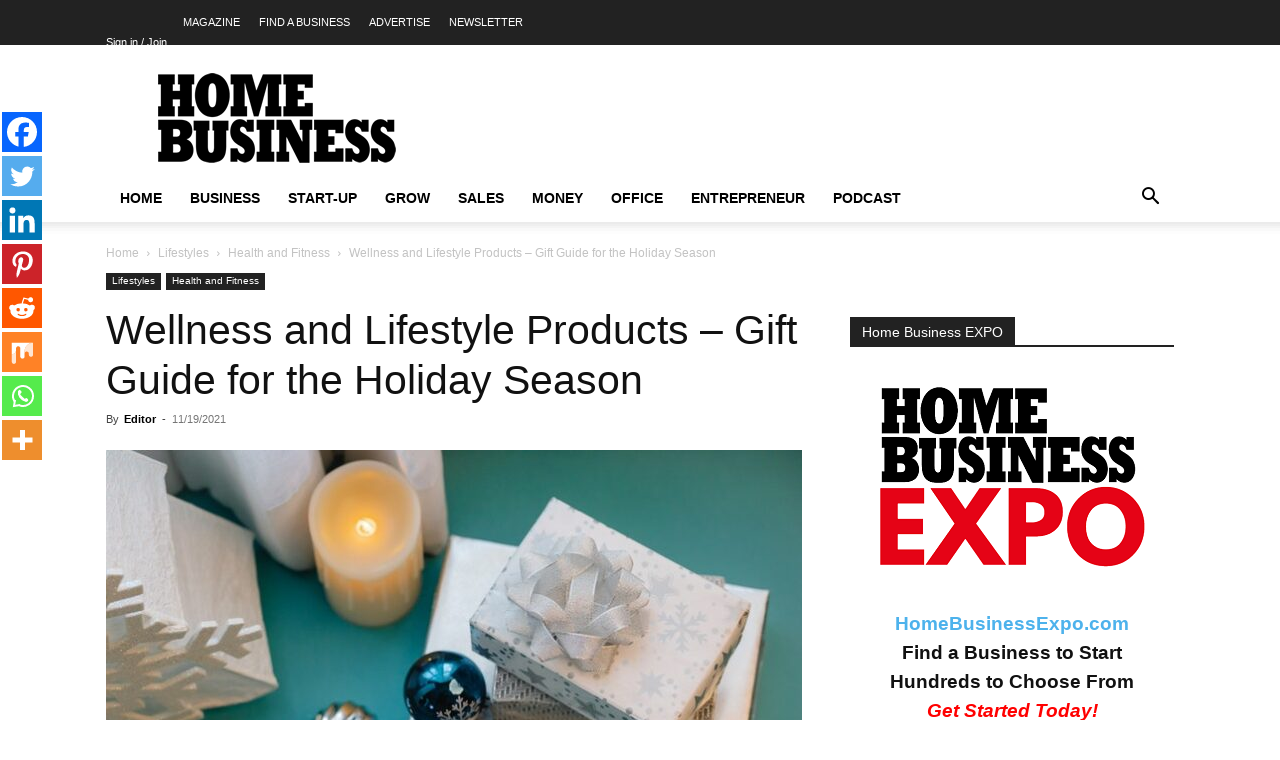

--- FILE ---
content_type: text/html; charset=UTF-8
request_url: https://homebusinessmag.com/lifestyles/health-and-fitness/wellness-lifestyle-products-gift-guide-holiday-season/
body_size: 92918
content:
<!doctype html >
<!--[if IE 8]>    <html class="ie8" lang="en"> <![endif]-->
<!--[if IE 9]>    <html class="ie9" lang="en"> <![endif]-->
<!--[if gt IE 8]><!--> <html lang="en-US"> <!--<![endif]-->
<head><meta charset="UTF-8" /><script>if(navigator.userAgent.match(/MSIE|Internet Explorer/i)||navigator.userAgent.match(/Trident\/7\..*?rv:11/i)){var href=document.location.href;if(!href.match(/[?&]nowprocket/)){if(href.indexOf("?")==-1){if(href.indexOf("#")==-1){document.location.href=href+"?nowprocket=1"}else{document.location.href=href.replace("#","?nowprocket=1#")}}else{if(href.indexOf("#")==-1){document.location.href=href+"&nowprocket=1"}else{document.location.href=href.replace("#","&nowprocket=1#")}}}}</script><script>(()=>{class RocketLazyLoadScripts{constructor(){this.v="2.0.3",this.userEvents=["keydown","keyup","mousedown","mouseup","mousemove","mouseover","mouseenter","mouseout","mouseleave","touchmove","touchstart","touchend","touchcancel","wheel","click","dblclick","input","visibilitychange"],this.attributeEvents=["onblur","onclick","oncontextmenu","ondblclick","onfocus","onmousedown","onmouseenter","onmouseleave","onmousemove","onmouseout","onmouseover","onmouseup","onmousewheel","onscroll","onsubmit"]}async t(){this.i(),this.o(),/iP(ad|hone)/.test(navigator.userAgent)&&this.h(),this.u(),this.l(this),this.m(),this.k(this),this.p(this),this._(),await Promise.all([this.R(),this.L()]),this.lastBreath=Date.now(),this.S(this),this.P(),this.D(),this.O(),this.M(),await this.C(this.delayedScripts.normal),await this.C(this.delayedScripts.defer),await this.C(this.delayedScripts.async),this.F("domReady"),await this.T(),await this.j(),await this.I(),this.F("windowLoad"),await this.A(),window.dispatchEvent(new Event("rocket-allScriptsLoaded")),this.everythingLoaded=!0,this.lastTouchEnd&&await new Promise((t=>setTimeout(t,500-Date.now()+this.lastTouchEnd))),this.H(),this.F("all"),this.U(),this.W()}i(){this.CSPIssue=sessionStorage.getItem("rocketCSPIssue"),document.addEventListener("securitypolicyviolation",(t=>{this.CSPIssue||"script-src-elem"!==t.violatedDirective||"data"!==t.blockedURI||(this.CSPIssue=!0,sessionStorage.setItem("rocketCSPIssue",!0))}),{isRocket:!0})}o(){window.addEventListener("pageshow",(t=>{this.persisted=t.persisted,this.realWindowLoadedFired=!0}),{isRocket:!0}),window.addEventListener("pagehide",(()=>{this.onFirstUserAction=null}),{isRocket:!0})}h(){let t;function e(e){t=e}window.addEventListener("touchstart",e,{isRocket:!0}),window.addEventListener("touchend",(function i(o){Math.abs(o.changedTouches[0].pageX-t.changedTouches[0].pageX)<10&&Math.abs(o.changedTouches[0].pageY-t.changedTouches[0].pageY)<10&&o.timeStamp-t.timeStamp<200&&(o.target.dispatchEvent(new PointerEvent("click",{target:o.target,bubbles:!0,cancelable:!0,detail:1})),event.preventDefault(),window.removeEventListener("touchstart",e,{isRocket:!0}),window.removeEventListener("touchend",i,{isRocket:!0}))}),{isRocket:!0})}q(t){this.userActionTriggered||("mousemove"!==t.type||this.firstMousemoveIgnored?"keyup"===t.type||"mouseover"===t.type||"mouseout"===t.type||(this.userActionTriggered=!0,this.onFirstUserAction&&this.onFirstUserAction()):this.firstMousemoveIgnored=!0),"click"===t.type&&t.preventDefault(),this.savedUserEvents.length>0&&(t.stopPropagation(),t.stopImmediatePropagation()),"touchstart"===this.lastEvent&&"touchend"===t.type&&(this.lastTouchEnd=Date.now()),"click"===t.type&&(this.lastTouchEnd=0),this.lastEvent=t.type,this.savedUserEvents.push(t)}u(){this.savedUserEvents=[],this.userEventHandler=this.q.bind(this),this.userEvents.forEach((t=>window.addEventListener(t,this.userEventHandler,{passive:!1,isRocket:!0})))}U(){this.userEvents.forEach((t=>window.removeEventListener(t,this.userEventHandler,{passive:!1,isRocket:!0}))),this.savedUserEvents.forEach((t=>{t.target.dispatchEvent(new window[t.constructor.name](t.type,t))}))}m(){this.eventsMutationObserver=new MutationObserver((t=>{const e="return false";for(const i of t){if("attributes"===i.type){const t=i.target.getAttribute(i.attributeName);t&&t!==e&&(i.target.setAttribute("data-rocket-"+i.attributeName,t),i.target["rocket"+i.attributeName]=new Function("event",t),i.target.setAttribute(i.attributeName,e))}"childList"===i.type&&i.addedNodes.forEach((t=>{if(t.nodeType===Node.ELEMENT_NODE)for(const i of t.attributes)this.attributeEvents.includes(i.name)&&i.value&&""!==i.value&&(t.setAttribute("data-rocket-"+i.name,i.value),t["rocket"+i.name]=new Function("event",i.value),t.setAttribute(i.name,e))}))}})),this.eventsMutationObserver.observe(document,{subtree:!0,childList:!0,attributeFilter:this.attributeEvents})}H(){this.eventsMutationObserver.disconnect(),this.attributeEvents.forEach((t=>{document.querySelectorAll("[data-rocket-"+t+"]").forEach((e=>{e.setAttribute(t,e.getAttribute("data-rocket-"+t)),e.removeAttribute("data-rocket-"+t)}))}))}k(t){Object.defineProperty(HTMLElement.prototype,"onclick",{get(){return this.rocketonclick||null},set(e){this.rocketonclick=e,this.setAttribute(t.everythingLoaded?"onclick":"data-rocket-onclick","this.rocketonclick(event)")}})}S(t){function e(e,i){let o=e[i];e[i]=null,Object.defineProperty(e,i,{get:()=>o,set(s){t.everythingLoaded?o=s:e["rocket"+i]=o=s}})}e(document,"onreadystatechange"),e(window,"onload"),e(window,"onpageshow");try{Object.defineProperty(document,"readyState",{get:()=>t.rocketReadyState,set(e){t.rocketReadyState=e},configurable:!0}),document.readyState="loading"}catch(t){console.log("WPRocket DJE readyState conflict, bypassing")}}l(t){this.originalAddEventListener=EventTarget.prototype.addEventListener,this.originalRemoveEventListener=EventTarget.prototype.removeEventListener,this.savedEventListeners=[],EventTarget.prototype.addEventListener=function(e,i,o){o&&o.isRocket||!t.B(e,this)&&!t.userEvents.includes(e)||t.B(e,this)&&!t.userActionTriggered||e.startsWith("rocket-")||t.everythingLoaded?t.originalAddEventListener.call(this,e,i,o):t.savedEventListeners.push({target:this,remove:!1,type:e,func:i,options:o})},EventTarget.prototype.removeEventListener=function(e,i,o){o&&o.isRocket||!t.B(e,this)&&!t.userEvents.includes(e)||t.B(e,this)&&!t.userActionTriggered||e.startsWith("rocket-")||t.everythingLoaded?t.originalRemoveEventListener.call(this,e,i,o):t.savedEventListeners.push({target:this,remove:!0,type:e,func:i,options:o})}}F(t){"all"===t&&(EventTarget.prototype.addEventListener=this.originalAddEventListener,EventTarget.prototype.removeEventListener=this.originalRemoveEventListener),this.savedEventListeners=this.savedEventListeners.filter((e=>{let i=e.type,o=e.target||window;return"domReady"===t&&"DOMContentLoaded"!==i&&"readystatechange"!==i||("windowLoad"===t&&"load"!==i&&"readystatechange"!==i&&"pageshow"!==i||(this.B(i,o)&&(i="rocket-"+i),e.remove?o.removeEventListener(i,e.func,e.options):o.addEventListener(i,e.func,e.options),!1))}))}p(t){let e;function i(e){return t.everythingLoaded?e:e.split(" ").map((t=>"load"===t||t.startsWith("load.")?"rocket-jquery-load":t)).join(" ")}function o(o){function s(e){const s=o.fn[e];o.fn[e]=o.fn.init.prototype[e]=function(){return this[0]===window&&t.userActionTriggered&&("string"==typeof arguments[0]||arguments[0]instanceof String?arguments[0]=i(arguments[0]):"object"==typeof arguments[0]&&Object.keys(arguments[0]).forEach((t=>{const e=arguments[0][t];delete arguments[0][t],arguments[0][i(t)]=e}))),s.apply(this,arguments),this}}if(o&&o.fn&&!t.allJQueries.includes(o)){const e={DOMContentLoaded:[],"rocket-DOMContentLoaded":[]};for(const t in e)document.addEventListener(t,(()=>{e[t].forEach((t=>t()))}),{isRocket:!0});o.fn.ready=o.fn.init.prototype.ready=function(i){function s(){parseInt(o.fn.jquery)>2?setTimeout((()=>i.bind(document)(o))):i.bind(document)(o)}return t.realDomReadyFired?!t.userActionTriggered||t.fauxDomReadyFired?s():e["rocket-DOMContentLoaded"].push(s):e.DOMContentLoaded.push(s),o([])},s("on"),s("one"),s("off"),t.allJQueries.push(o)}e=o}t.allJQueries=[],o(window.jQuery),Object.defineProperty(window,"jQuery",{get:()=>e,set(t){o(t)}})}P(){const t=new Map;document.write=document.writeln=function(e){const i=document.currentScript,o=document.createRange(),s=i.parentElement;let n=t.get(i);void 0===n&&(n=i.nextSibling,t.set(i,n));const c=document.createDocumentFragment();o.setStart(c,0),c.appendChild(o.createContextualFragment(e)),s.insertBefore(c,n)}}async R(){return new Promise((t=>{this.userActionTriggered?t():this.onFirstUserAction=t}))}async L(){return new Promise((t=>{document.addEventListener("DOMContentLoaded",(()=>{this.realDomReadyFired=!0,t()}),{isRocket:!0})}))}async I(){return this.realWindowLoadedFired?Promise.resolve():new Promise((t=>{window.addEventListener("load",t,{isRocket:!0})}))}M(){this.pendingScripts=[];this.scriptsMutationObserver=new MutationObserver((t=>{for(const e of t)e.addedNodes.forEach((t=>{"SCRIPT"!==t.tagName||t.noModule||t.isWPRocket||this.pendingScripts.push({script:t,promise:new Promise((e=>{const i=()=>{const i=this.pendingScripts.findIndex((e=>e.script===t));i>=0&&this.pendingScripts.splice(i,1),e()};t.addEventListener("load",i,{isRocket:!0}),t.addEventListener("error",i,{isRocket:!0}),setTimeout(i,1e3)}))})}))})),this.scriptsMutationObserver.observe(document,{childList:!0,subtree:!0})}async j(){await this.J(),this.pendingScripts.length?(await this.pendingScripts[0].promise,await this.j()):this.scriptsMutationObserver.disconnect()}D(){this.delayedScripts={normal:[],async:[],defer:[]},document.querySelectorAll("script[type$=rocketlazyloadscript]").forEach((t=>{t.hasAttribute("data-rocket-src")?t.hasAttribute("async")&&!1!==t.async?this.delayedScripts.async.push(t):t.hasAttribute("defer")&&!1!==t.defer||"module"===t.getAttribute("data-rocket-type")?this.delayedScripts.defer.push(t):this.delayedScripts.normal.push(t):this.delayedScripts.normal.push(t)}))}async _(){await this.L();let t=[];document.querySelectorAll("script[type$=rocketlazyloadscript][data-rocket-src]").forEach((e=>{let i=e.getAttribute("data-rocket-src");if(i&&!i.startsWith("data:")){i.startsWith("//")&&(i=location.protocol+i);try{const o=new URL(i).origin;o!==location.origin&&t.push({src:o,crossOrigin:e.crossOrigin||"module"===e.getAttribute("data-rocket-type")})}catch(t){}}})),t=[...new Map(t.map((t=>[JSON.stringify(t),t]))).values()],this.N(t,"preconnect")}async $(t){if(await this.G(),!0!==t.noModule||!("noModule"in HTMLScriptElement.prototype))return new Promise((e=>{let i;function o(){(i||t).setAttribute("data-rocket-status","executed"),e()}try{if(navigator.userAgent.includes("Firefox/")||""===navigator.vendor||this.CSPIssue)i=document.createElement("script"),[...t.attributes].forEach((t=>{let e=t.nodeName;"type"!==e&&("data-rocket-type"===e&&(e="type"),"data-rocket-src"===e&&(e="src"),i.setAttribute(e,t.nodeValue))})),t.text&&(i.text=t.text),t.nonce&&(i.nonce=t.nonce),i.hasAttribute("src")?(i.addEventListener("load",o,{isRocket:!0}),i.addEventListener("error",(()=>{i.setAttribute("data-rocket-status","failed-network"),e()}),{isRocket:!0}),setTimeout((()=>{i.isConnected||e()}),1)):(i.text=t.text,o()),i.isWPRocket=!0,t.parentNode.replaceChild(i,t);else{const i=t.getAttribute("data-rocket-type"),s=t.getAttribute("data-rocket-src");i?(t.type=i,t.removeAttribute("data-rocket-type")):t.removeAttribute("type"),t.addEventListener("load",o,{isRocket:!0}),t.addEventListener("error",(i=>{this.CSPIssue&&i.target.src.startsWith("data:")?(console.log("WPRocket: CSP fallback activated"),t.removeAttribute("src"),this.$(t).then(e)):(t.setAttribute("data-rocket-status","failed-network"),e())}),{isRocket:!0}),s?(t.fetchPriority="high",t.removeAttribute("data-rocket-src"),t.src=s):t.src="data:text/javascript;base64,"+window.btoa(unescape(encodeURIComponent(t.text)))}}catch(i){t.setAttribute("data-rocket-status","failed-transform"),e()}}));t.setAttribute("data-rocket-status","skipped")}async C(t){const e=t.shift();return e?(e.isConnected&&await this.$(e),this.C(t)):Promise.resolve()}O(){this.N([...this.delayedScripts.normal,...this.delayedScripts.defer,...this.delayedScripts.async],"preload")}N(t,e){this.trash=this.trash||[];let i=!0;var o=document.createDocumentFragment();t.forEach((t=>{const s=t.getAttribute&&t.getAttribute("data-rocket-src")||t.src;if(s&&!s.startsWith("data:")){const n=document.createElement("link");n.href=s,n.rel=e,"preconnect"!==e&&(n.as="script",n.fetchPriority=i?"high":"low"),t.getAttribute&&"module"===t.getAttribute("data-rocket-type")&&(n.crossOrigin=!0),t.crossOrigin&&(n.crossOrigin=t.crossOrigin),t.integrity&&(n.integrity=t.integrity),t.nonce&&(n.nonce=t.nonce),o.appendChild(n),this.trash.push(n),i=!1}})),document.head.appendChild(o)}W(){this.trash.forEach((t=>t.remove()))}async T(){try{document.readyState="interactive"}catch(t){}this.fauxDomReadyFired=!0;try{await this.G(),document.dispatchEvent(new Event("rocket-readystatechange")),await this.G(),document.rocketonreadystatechange&&document.rocketonreadystatechange(),await this.G(),document.dispatchEvent(new Event("rocket-DOMContentLoaded")),await this.G(),window.dispatchEvent(new Event("rocket-DOMContentLoaded"))}catch(t){console.error(t)}}async A(){try{document.readyState="complete"}catch(t){}try{await this.G(),document.dispatchEvent(new Event("rocket-readystatechange")),await this.G(),document.rocketonreadystatechange&&document.rocketonreadystatechange(),await this.G(),window.dispatchEvent(new Event("rocket-load")),await this.G(),window.rocketonload&&window.rocketonload(),await this.G(),this.allJQueries.forEach((t=>t(window).trigger("rocket-jquery-load"))),await this.G();const t=new Event("rocket-pageshow");t.persisted=this.persisted,window.dispatchEvent(t),await this.G(),window.rocketonpageshow&&window.rocketonpageshow({persisted:this.persisted})}catch(t){console.error(t)}}async G(){Date.now()-this.lastBreath>45&&(await this.J(),this.lastBreath=Date.now())}async J(){return document.hidden?new Promise((t=>setTimeout(t))):new Promise((t=>requestAnimationFrame(t)))}B(t,e){return e===document&&"readystatechange"===t||(e===document&&"DOMContentLoaded"===t||(e===window&&"DOMContentLoaded"===t||(e===window&&"load"===t||e===window&&"pageshow"===t)))}static run(){(new RocketLazyLoadScripts).t()}}RocketLazyLoadScripts.run()})();</script>
    
    
    <meta name="viewport" content="width=device-width, initial-scale=1.0">
    <link rel="pingback" href="https://homebusinessmag.com/xmlrpc.php" />
    <script type="rocketlazyloadscript" data-rocket-type="text/javascript"
				data-rocket-src="https://app.termly.io/resource-blocker/32dc8fa8-58c6-4d5a-b494-bb63852242ff" data-rocket-defer defer>
			</script>	<script type="rocketlazyloadscript" data-rocket-type="text/javascript">function theChampLoadEvent(e){var t=window.onload;if(typeof window.onload!="function"){window.onload=e}else{window.onload=function(){t();e()}}}</script>
		<script type="rocketlazyloadscript" data-rocket-type="text/javascript">var theChampDefaultLang = 'en_US', theChampCloseIconPath = 'https://homebusinessmag.com/wp-content/plugins/super-socializer/images/close.png';</script>
		<script type="rocketlazyloadscript">var theChampSiteUrl = 'https://homebusinessmag.com', theChampVerified = 0, theChampEmailPopup = 0, heateorSsMoreSharePopupSearchText = 'Search';</script>
			<script type="rocketlazyloadscript">var theChampLoadingImgPath = 'https://homebusinessmag.com/wp-content/plugins/super-socializer/images/ajax_loader.gif'; var theChampAjaxUrl = 'https://homebusinessmag.com/wp-admin/admin-ajax.php'; var theChampRedirectionUrl = 'https://homebusinessmag.com/lifestyles/health-and-fitness/wellness-lifestyle-products-gift-guide-holiday-season/'; var theChampRegRedirectionUrl = 'https://homebusinessmag.com/lifestyles/health-and-fitness/wellness-lifestyle-products-gift-guide-holiday-season/'; </script>
				<script type="rocketlazyloadscript"> var theChampFBKey = '1259770031218945', theChampSameTabLogin = '0', theChampVerified = 0; var theChampAjaxUrl = 'https://homebusinessmag.com/wp-admin/admin-ajax.php'; var theChampPopupTitle = ''; var theChampEmailPopup = 0; var theChampEmailAjaxUrl = 'https://homebusinessmag.com/wp-admin/admin-ajax.php'; var theChampEmailPopupTitle = ''; var theChampEmailPopupErrorMsg = ''; var theChampEmailPopupUniqueId = ''; var theChampEmailPopupVerifyMessage = ''; var theChampSteamAuthUrl = ""; var theChampCurrentPageUrl = 'https%3A%2F%2Fhomebusinessmag.com%2Flifestyles%2Fhealth-and-fitness%2Fwellness-lifestyle-products-gift-guide-holiday-season%2F';  var heateorMSEnabled = 0, theChampTwitterAuthUrl = theChampSiteUrl + "?SuperSocializerAuth=Twitter&super_socializer_redirect_to=" + theChampCurrentPageUrl, theChampLineAuthUrl = theChampSiteUrl + "?SuperSocializerAuth=Line&super_socializer_redirect_to=" + theChampCurrentPageUrl, theChampLiveAuthUrl = theChampSiteUrl + "?SuperSocializerAuth=Live&super_socializer_redirect_to=" + theChampCurrentPageUrl, theChampFacebookAuthUrl = theChampSiteUrl + "?SuperSocializerAuth=Facebook&super_socializer_redirect_to=" + theChampCurrentPageUrl, theChampYahooAuthUrl = theChampSiteUrl + "?SuperSocializerAuth=Yahoo&super_socializer_redirect_to=" + theChampCurrentPageUrl, theChampGoogleAuthUrl = theChampSiteUrl + "?SuperSocializerAuth=Google&super_socializer_redirect_to=" + theChampCurrentPageUrl, theChampYoutubeAuthUrl = theChampSiteUrl + "?SuperSocializerAuth=Youtube&super_socializer_redirect_to=" + theChampCurrentPageUrl, theChampVkontakteAuthUrl = theChampSiteUrl + "?SuperSocializerAuth=Vkontakte&super_socializer_redirect_to=" + theChampCurrentPageUrl, theChampLinkedinAuthUrl = theChampSiteUrl + "?SuperSocializerAuth=Linkedin&super_socializer_redirect_to=" + theChampCurrentPageUrl, theChampInstagramAuthUrl = theChampSiteUrl + "?SuperSocializerAuth=Instagram&super_socializer_redirect_to=" + theChampCurrentPageUrl, theChampWordpressAuthUrl = theChampSiteUrl + "?SuperSocializerAuth=Wordpress&super_socializer_redirect_to=" + theChampCurrentPageUrl, theChampDribbbleAuthUrl = theChampSiteUrl + "?SuperSocializerAuth=Dribbble&super_socializer_redirect_to=" + theChampCurrentPageUrl, theChampGithubAuthUrl = theChampSiteUrl + "?SuperSocializerAuth=Github&super_socializer_redirect_to=" + theChampCurrentPageUrl, theChampSpotifyAuthUrl = theChampSiteUrl + "?SuperSocializerAuth=Spotify&super_socializer_redirect_to=" + theChampCurrentPageUrl, theChampKakaoAuthUrl = theChampSiteUrl + "?SuperSocializerAuth=Kakao&super_socializer_redirect_to=" + theChampCurrentPageUrl, theChampTwitchAuthUrl = theChampSiteUrl + "?SuperSocializerAuth=Twitch&super_socializer_redirect_to=" + theChampCurrentPageUrl, theChampRedditAuthUrl = theChampSiteUrl + "?SuperSocializerAuth=Reddit&super_socializer_redirect_to=" + theChampCurrentPageUrl, theChampDisqusAuthUrl = theChampSiteUrl + "?SuperSocializerAuth=Disqus&super_socializer_redirect_to=" + theChampCurrentPageUrl, theChampDropboxAuthUrl = theChampSiteUrl + "?SuperSocializerAuth=Dropbox&super_socializer_redirect_to=" + theChampCurrentPageUrl, theChampFoursquareAuthUrl = theChampSiteUrl + "?SuperSocializerAuth=Foursquare&super_socializer_redirect_to=" + theChampCurrentPageUrl, theChampAmazonAuthUrl = theChampSiteUrl + "?SuperSocializerAuth=Amazon&super_socializer_redirect_to=" + theChampCurrentPageUrl, theChampStackoverflowAuthUrl = theChampSiteUrl + "?SuperSocializerAuth=Stackoverflow&super_socializer_redirect_to=" + theChampCurrentPageUrl, theChampDiscordAuthUrl = theChampSiteUrl + "?SuperSocializerAuth=Discord&super_socializer_redirect_to=" + theChampCurrentPageUrl, theChampMailruAuthUrl = theChampSiteUrl + "?SuperSocializerAuth=Mailru&super_socializer_redirect_to=" + theChampCurrentPageUrl, theChampYandexAuthUrl = theChampSiteUrl + "?SuperSocializerAuth=Yandex&super_socializer_redirect_to=" + theChampCurrentPageUrl; theChampOdnoklassnikiAuthUrl = theChampSiteUrl + "?SuperSocializerAuth=Odnoklassniki&super_socializer_redirect_to=" + theChampCurrentPageUrl;</script>
				<script type="rocketlazyloadscript"> var theChampFBKey = '1259770031218945', theChampFBLang = 'en_GB', theChampFbLikeMycred = 0, theChampSsga = 0, theChampCommentNotification = 0, theChampHeateorFcmRecentComments = 0, theChampFbIosLogin = 0; </script>
						<script type="rocketlazyloadscript" data-rocket-type="text/javascript">var theChampFBCommentUrl = 'https://www.facebook.com/homebusinessmagazineonline'; var theChampFBCommentColor = 'light'; var theChampFBCommentNumPosts = ''; var theChampFBCommentWidth = '100%'; var theChampFBCommentOrderby = 'social'; var theChampCommentingTabs = "wordpress,facebook", theChampGpCommentsUrl = 'https://www.facebook.com/homebusinessmagazineonline', theChampDisqusShortname = '', theChampScEnabledTabs = 'wordpress,fb', theChampScLabel = 'Leave a reply', theChampScTabLabels = {"wordpress":"Default Comments (0)","fb":"Facebook Comments","disqus":"Disqus Comments"}, theChampGpCommentsWidth = 0, theChampCommentingId = 'respond'</script>
						<script type="rocketlazyloadscript"> var theChampSharingAjaxUrl = 'https://homebusinessmag.com/wp-admin/admin-ajax.php', heateorSsFbMessengerAPI = 'https://www.facebook.com/dialog/send?app_id=1259770031218945&display=popup&link=%encoded_post_url%&redirect_uri=%encoded_post_url%',heateorSsWhatsappShareAPI = 'web', heateorSsUrlCountFetched = [], heateorSsSharesText = 'Shares', heateorSsShareText = 'Share', theChampPluginIconPath = 'https://homebusinessmag.com/wp-content/plugins/super-socializer/images/logo.png', theChampSaveSharesLocally = 0, theChampHorizontalSharingCountEnable = 0, theChampVerticalSharingCountEnable = 0, theChampSharingOffset = -10, theChampCounterOffset = -10, theChampMobileStickySharingEnabled = 0, heateorSsCopyLinkMessage = "Link copied.";
		var heateorSsHorSharingShortUrl = "https://homebusinessmag.com/lifestyles/health-and-fitness/wellness-lifestyle-products-gift-guide-holiday-season/";var heateorSsVerticalSharingShortUrl = "https://homebusinessmag.com/lifestyles/health-and-fitness/wellness-lifestyle-products-gift-guide-holiday-season/";		</script>
			<style type="text/css"></style>
	<meta name='robots' content='index, follow, max-image-preview:large, max-snippet:-1, max-video-preview:-1' />
	<style></style>
	
		<!-- Meta Tag Manager -->
		<meta name="yandex-verification" content="0b1814b0b35a381b" />
		<!-- / Meta Tag Manager -->
<link rel="icon" type="image/png" href="https://homebusinessmag.com/wp-content/uploads/2015/07/hbm-favicon.png"><link rel="apple-touch-icon" sizes="76x76" href="https://homebusinessmag.com/wp-content/uploads/2015/07/HBM-logo-76.png"/><link rel="apple-touch-icon" sizes="120x120" href="https://homebusinessmag.com/wp-content/uploads/2015/07/HBM-logo-120.png"/><link rel="apple-touch-icon" sizes="152x152" href="https://homebusinessmag.com/wp-content/uploads/2015/07/HBM-logo-152.png"/><link rel="apple-touch-icon" sizes="114x114" href="https://homebusinessmag.com/wp-content/uploads/2015/07/HBM-logo-114.png"/><link rel="apple-touch-icon" sizes="144x144" href="https://homebusinessmag.com/wp-content/uploads/2015/07/HBM-logo-144.png"/>
	<!-- This site is optimized with the Yoast SEO Premium plugin v25.4 (Yoast SEO v25.4) - https://yoast.com/wordpress/plugins/seo/ -->
	<title>Wellness and Lifestyle Products - Gift Guide for the Holiday Season</title>
<link crossorigin data-rocket-preconnect href="https://www.statcounter.com" rel="preconnect">
<link crossorigin data-rocket-preload as="font" href="https://homebusinessmag.com/wp-content/themes/Newspaper/images/icons/newspaper.woff?23" rel="preload">
<style id="wpr-usedcss">.the_champ_horizontal_sharing .the_champ_svg{color:#fff;border-width:0;border-style:solid;border-color:transparent}.the_champ_horizontal_sharing .theChampTCBackground{color:#666}.the_champ_horizontal_sharing span.the_champ_svg:hover{border-color:transparent}.the_champ_vertical_sharing span.the_champ_svg{color:#fff;border-width:0;border-style:solid;border-color:transparent}.the_champ_vertical_sharing .theChampTCBackground{color:#666}.the_champ_vertical_sharing span.the_champ_svg:hover{border-color:transparent}@media screen and (max-width:783px){.the_champ_vertical_sharing{display:none!important}}img:is([sizes=auto i],[sizes^="auto," i]){contain-intrinsic-size:3000px 1500px}img.emoji{display:inline!important;border:none!important;box-shadow:none!important;height:1em!important;width:1em!important;margin:0 .07em!important;vertical-align:-.1em!important;background:0 0!important;padding:0!important}:where(.wp-block-button__link){border-radius:9999px;box-shadow:none;padding:calc(.667em + 2px) calc(1.333em + 2px);text-decoration:none}:root :where(.wp-block-button .wp-block-button__link.is-style-outline),:root :where(.wp-block-button.is-style-outline>.wp-block-button__link){border:2px solid;padding:.667em 1.333em}:root :where(.wp-block-button .wp-block-button__link.is-style-outline:not(.has-text-color)),:root :where(.wp-block-button.is-style-outline>.wp-block-button__link:not(.has-text-color)){color:currentColor}:root :where(.wp-block-button .wp-block-button__link.is-style-outline:not(.has-background)),:root :where(.wp-block-button.is-style-outline>.wp-block-button__link:not(.has-background)){background-color:initial;background-image:none}:where(.wp-block-calendar table:not(.has-background) th){background:#ddd}:where(.wp-block-columns){margin-bottom:1.75em}:where(.wp-block-columns.has-background){padding:1.25em 2.375em}:where(.wp-block-post-comments input[type=submit]){border:none}:where(.wp-block-cover-image:not(.has-text-color)),:where(.wp-block-cover:not(.has-text-color)){color:#fff}:where(.wp-block-cover-image.is-light:not(.has-text-color)),:where(.wp-block-cover.is-light:not(.has-text-color)){color:#000}:root :where(.wp-block-cover h1:not(.has-text-color)),:root :where(.wp-block-cover h2:not(.has-text-color)),:root :where(.wp-block-cover h3:not(.has-text-color)),:root :where(.wp-block-cover h4:not(.has-text-color)),:root :where(.wp-block-cover h5:not(.has-text-color)),:root :where(.wp-block-cover h6:not(.has-text-color)),:root :where(.wp-block-cover p:not(.has-text-color)){color:inherit}:where(.wp-block-file){margin-bottom:1.5em}:where(.wp-block-file__button){border-radius:2em;display:inline-block;padding:.5em 1em}:where(.wp-block-file__button):is(a):active,:where(.wp-block-file__button):is(a):focus,:where(.wp-block-file__button):is(a):hover,:where(.wp-block-file__button):is(a):visited{box-shadow:none;color:#fff;opacity:.85;text-decoration:none}.wp-block-gallery:not(.has-nested-images){display:flex;flex-wrap:wrap;list-style-type:none;margin:0;padding:0}.wp-block-gallery:not(.has-nested-images) .blocks-gallery-item{display:flex;flex-direction:column;flex-grow:1;justify-content:center;margin:0 1em 1em 0;position:relative;width:calc(50% - 1em)}.wp-block-gallery:not(.has-nested-images) .blocks-gallery-item:nth-of-type(2n){margin-right:0}.wp-block-gallery:not(.has-nested-images) .blocks-gallery-item figure{align-items:flex-end;display:flex;height:100%;justify-content:flex-start;margin:0}.wp-block-gallery:not(.has-nested-images) .blocks-gallery-item img{display:block;height:auto;max-width:100%;width:auto}.wp-block-gallery:not(.has-nested-images) .blocks-gallery-item figcaption{background:linear-gradient(0deg,#000000b3,#0000004d 70%,#0000);bottom:0;box-sizing:border-box;color:#fff;font-size:.8em;margin:0;max-height:100%;overflow:auto;padding:3em .77em .7em;position:absolute;text-align:center;width:100%;z-index:2}.wp-block-gallery:not(.has-nested-images) .blocks-gallery-item figcaption img{display:inline}.wp-block-gallery:not(.has-nested-images) figcaption{flex-grow:1}.wp-block-gallery:not(.has-nested-images) .blocks-gallery-item:last-child{margin-right:0}.wp-block-gallery:not(.has-nested-images).aligncenter .blocks-gallery-item figure{justify-content:center}.wp-block-gallery:not(.is-cropped) .blocks-gallery-item{align-self:flex-start}:where(.wp-block-group.wp-block-group-is-layout-constrained){position:relative}.wp-block-image>a,.wp-block-image>figure>a{display:inline-block}.wp-block-image img{box-sizing:border-box;height:auto;max-width:100%;vertical-align:bottom}@media not (prefers-reduced-motion){.wp-block-image img.hide{visibility:hidden}.wp-block-image img.show{animation:.4s show-content-image}}.wp-block-image.aligncenter{text-align:center}.wp-block-image .aligncenter,.wp-block-image.aligncenter{display:table}.wp-block-image .aligncenter>figcaption,.wp-block-image.aligncenter>figcaption{caption-side:bottom;display:table-caption}.wp-block-image .aligncenter{margin-left:auto;margin-right:auto}.wp-block-image :where(figcaption){margin-bottom:1em;margin-top:.5em}:root :where(.wp-block-image.is-style-rounded img,.wp-block-image .is-style-rounded img){border-radius:9999px}.wp-block-image figure{margin:0}@keyframes show-content-image{0%{visibility:hidden}99%{visibility:hidden}to{visibility:visible}}:where(.wp-block-latest-comments:not([style*=line-height] .wp-block-latest-comments__comment)){line-height:1.1}:where(.wp-block-latest-comments:not([style*=line-height] .wp-block-latest-comments__comment-excerpt p)){line-height:1.8}:root :where(.wp-block-latest-posts.is-grid){padding:0}:root :where(.wp-block-latest-posts.wp-block-latest-posts__list){padding-left:0}ul{box-sizing:border-box}:root :where(.wp-block-list.has-background){padding:1.25em 2.375em}:where(.wp-block-navigation.has-background .wp-block-navigation-item a:not(.wp-element-button)),:where(.wp-block-navigation.has-background .wp-block-navigation-submenu a:not(.wp-element-button)){padding:.5em 1em}:where(.wp-block-navigation .wp-block-navigation__submenu-container .wp-block-navigation-item a:not(.wp-element-button)),:where(.wp-block-navigation .wp-block-navigation__submenu-container .wp-block-navigation-submenu a:not(.wp-element-button)),:where(.wp-block-navigation .wp-block-navigation__submenu-container .wp-block-navigation-submenu button.wp-block-navigation-item__content),:where(.wp-block-navigation .wp-block-navigation__submenu-container .wp-block-pages-list__item button.wp-block-navigation-item__content){padding:.5em 1em}:root :where(p.has-background){padding:1.25em 2.375em}:where(p.has-text-color:not(.has-link-color)) a{color:inherit}:where(.wp-block-post-comments-form) input:not([type=submit]),:where(.wp-block-post-comments-form) textarea{border:1px solid #949494;font-family:inherit;font-size:1em}:where(.wp-block-post-comments-form) input:where(:not([type=submit]):not([type=checkbox])),:where(.wp-block-post-comments-form) textarea{padding:calc(.667em + 2px)}:where(.wp-block-post-excerpt){box-sizing:border-box;margin-bottom:var(--wp--style--block-gap);margin-top:var(--wp--style--block-gap)}:where(.wp-block-preformatted.has-background){padding:1.25em 2.375em}:where(.wp-block-search__button){border:1px solid #ccc;padding:6px 10px}:where(.wp-block-search__input){font-family:inherit;font-size:inherit;font-style:inherit;font-weight:inherit;letter-spacing:inherit;line-height:inherit;text-transform:inherit}:where(.wp-block-search__button-inside .wp-block-search__inside-wrapper){border:1px solid #949494;box-sizing:border-box;padding:4px}:where(.wp-block-search__button-inside .wp-block-search__inside-wrapper) .wp-block-search__input{border:none;border-radius:0;padding:0 4px}:where(.wp-block-search__button-inside .wp-block-search__inside-wrapper) .wp-block-search__input:focus{outline:0}:where(.wp-block-search__button-inside .wp-block-search__inside-wrapper) :where(.wp-block-search__button){padding:4px 8px}:root :where(.wp-block-separator.is-style-dots){height:auto;line-height:1;text-align:center}:root :where(.wp-block-separator.is-style-dots):before{color:currentColor;content:"···";font-family:serif;font-size:1.5em;letter-spacing:2em;padding-left:2em}:root :where(.wp-block-site-logo.is-style-rounded){border-radius:9999px}:where(.wp-block-social-links:not(.is-style-logos-only)) .wp-social-link{background-color:#f0f0f0;color:#444}:where(.wp-block-social-links:not(.is-style-logos-only)) .wp-social-link-amazon{background-color:#f90;color:#fff}:where(.wp-block-social-links:not(.is-style-logos-only)) .wp-social-link-bandcamp{background-color:#1ea0c3;color:#fff}:where(.wp-block-social-links:not(.is-style-logos-only)) .wp-social-link-behance{background-color:#0757fe;color:#fff}:where(.wp-block-social-links:not(.is-style-logos-only)) .wp-social-link-bluesky{background-color:#0a7aff;color:#fff}:where(.wp-block-social-links:not(.is-style-logos-only)) .wp-social-link-codepen{background-color:#1e1f26;color:#fff}:where(.wp-block-social-links:not(.is-style-logos-only)) .wp-social-link-deviantart{background-color:#02e49b;color:#fff}:where(.wp-block-social-links:not(.is-style-logos-only)) .wp-social-link-discord{background-color:#5865f2;color:#fff}:where(.wp-block-social-links:not(.is-style-logos-only)) .wp-social-link-dribbble{background-color:#e94c89;color:#fff}:where(.wp-block-social-links:not(.is-style-logos-only)) .wp-social-link-dropbox{background-color:#4280ff;color:#fff}:where(.wp-block-social-links:not(.is-style-logos-only)) .wp-social-link-etsy{background-color:#f45800;color:#fff}:where(.wp-block-social-links:not(.is-style-logos-only)) .wp-social-link-facebook{background-color:#0866ff;color:#fff}:where(.wp-block-social-links:not(.is-style-logos-only)) .wp-social-link-fivehundredpx{background-color:#000;color:#fff}:where(.wp-block-social-links:not(.is-style-logos-only)) .wp-social-link-flickr{background-color:#0461dd;color:#fff}:where(.wp-block-social-links:not(.is-style-logos-only)) .wp-social-link-foursquare{background-color:#e65678;color:#fff}:where(.wp-block-social-links:not(.is-style-logos-only)) .wp-social-link-github{background-color:#24292d;color:#fff}:where(.wp-block-social-links:not(.is-style-logos-only)) .wp-social-link-goodreads{background-color:#eceadd;color:#382110}:where(.wp-block-social-links:not(.is-style-logos-only)) .wp-social-link-google{background-color:#ea4434;color:#fff}:where(.wp-block-social-links:not(.is-style-logos-only)) .wp-social-link-gravatar{background-color:#1d4fc4;color:#fff}:where(.wp-block-social-links:not(.is-style-logos-only)) .wp-social-link-instagram{background-color:#f00075;color:#fff}:where(.wp-block-social-links:not(.is-style-logos-only)) .wp-social-link-lastfm{background-color:#e21b24;color:#fff}:where(.wp-block-social-links:not(.is-style-logos-only)) .wp-social-link-linkedin{background-color:#0d66c2;color:#fff}:where(.wp-block-social-links:not(.is-style-logos-only)) .wp-social-link-mastodon{background-color:#3288d4;color:#fff}:where(.wp-block-social-links:not(.is-style-logos-only)) .wp-social-link-medium{background-color:#000;color:#fff}:where(.wp-block-social-links:not(.is-style-logos-only)) .wp-social-link-meetup{background-color:#f6405f;color:#fff}:where(.wp-block-social-links:not(.is-style-logos-only)) .wp-social-link-patreon{background-color:#000;color:#fff}:where(.wp-block-social-links:not(.is-style-logos-only)) .wp-social-link-pinterest{background-color:#e60122;color:#fff}:where(.wp-block-social-links:not(.is-style-logos-only)) .wp-social-link-pocket{background-color:#ef4155;color:#fff}:where(.wp-block-social-links:not(.is-style-logos-only)) .wp-social-link-reddit{background-color:#ff4500;color:#fff}:where(.wp-block-social-links:not(.is-style-logos-only)) .wp-social-link-skype{background-color:#0478d7;color:#fff}:where(.wp-block-social-links:not(.is-style-logos-only)) .wp-social-link-snapchat{background-color:#fefc00;color:#fff;stroke:#000}:where(.wp-block-social-links:not(.is-style-logos-only)) .wp-social-link-soundcloud{background-color:#ff5600;color:#fff}:where(.wp-block-social-links:not(.is-style-logos-only)) .wp-social-link-spotify{background-color:#1bd760;color:#fff}:where(.wp-block-social-links:not(.is-style-logos-only)) .wp-social-link-telegram{background-color:#2aabee;color:#fff}:where(.wp-block-social-links:not(.is-style-logos-only)) .wp-social-link-threads{background-color:#000;color:#fff}:where(.wp-block-social-links:not(.is-style-logos-only)) .wp-social-link-tiktok{background-color:#000;color:#fff}:where(.wp-block-social-links:not(.is-style-logos-only)) .wp-social-link-tumblr{background-color:#011835;color:#fff}:where(.wp-block-social-links:not(.is-style-logos-only)) .wp-social-link-twitch{background-color:#6440a4;color:#fff}:where(.wp-block-social-links:not(.is-style-logos-only)) .wp-social-link-twitter{background-color:#1da1f2;color:#fff}:where(.wp-block-social-links:not(.is-style-logos-only)) .wp-social-link-vimeo{background-color:#1eb7ea;color:#fff}:where(.wp-block-social-links:not(.is-style-logos-only)) .wp-social-link-vk{background-color:#4680c2;color:#fff}:where(.wp-block-social-links:not(.is-style-logos-only)) .wp-social-link-wordpress{background-color:#3499cd;color:#fff}:where(.wp-block-social-links:not(.is-style-logos-only)) .wp-social-link-whatsapp{background-color:#25d366;color:#fff}:where(.wp-block-social-links:not(.is-style-logos-only)) .wp-social-link-x{background-color:#000;color:#fff}:where(.wp-block-social-links:not(.is-style-logos-only)) .wp-social-link-yelp{background-color:#d32422;color:#fff}:where(.wp-block-social-links:not(.is-style-logos-only)) .wp-social-link-youtube{background-color:red;color:#fff}:where(.wp-block-social-links.is-style-logos-only) .wp-social-link{background:0 0}:where(.wp-block-social-links.is-style-logos-only) .wp-social-link svg{height:1.25em;width:1.25em}:where(.wp-block-social-links.is-style-logos-only) .wp-social-link-amazon{color:#f90}:where(.wp-block-social-links.is-style-logos-only) .wp-social-link-bandcamp{color:#1ea0c3}:where(.wp-block-social-links.is-style-logos-only) .wp-social-link-behance{color:#0757fe}:where(.wp-block-social-links.is-style-logos-only) .wp-social-link-bluesky{color:#0a7aff}:where(.wp-block-social-links.is-style-logos-only) .wp-social-link-codepen{color:#1e1f26}:where(.wp-block-social-links.is-style-logos-only) .wp-social-link-deviantart{color:#02e49b}:where(.wp-block-social-links.is-style-logos-only) .wp-social-link-discord{color:#5865f2}:where(.wp-block-social-links.is-style-logos-only) .wp-social-link-dribbble{color:#e94c89}:where(.wp-block-social-links.is-style-logos-only) .wp-social-link-dropbox{color:#4280ff}:where(.wp-block-social-links.is-style-logos-only) .wp-social-link-etsy{color:#f45800}:where(.wp-block-social-links.is-style-logos-only) .wp-social-link-facebook{color:#0866ff}:where(.wp-block-social-links.is-style-logos-only) .wp-social-link-fivehundredpx{color:#000}:where(.wp-block-social-links.is-style-logos-only) .wp-social-link-flickr{color:#0461dd}:where(.wp-block-social-links.is-style-logos-only) .wp-social-link-foursquare{color:#e65678}:where(.wp-block-social-links.is-style-logos-only) .wp-social-link-github{color:#24292d}:where(.wp-block-social-links.is-style-logos-only) .wp-social-link-goodreads{color:#382110}:where(.wp-block-social-links.is-style-logos-only) .wp-social-link-google{color:#ea4434}:where(.wp-block-social-links.is-style-logos-only) .wp-social-link-gravatar{color:#1d4fc4}:where(.wp-block-social-links.is-style-logos-only) .wp-social-link-instagram{color:#f00075}:where(.wp-block-social-links.is-style-logos-only) .wp-social-link-lastfm{color:#e21b24}:where(.wp-block-social-links.is-style-logos-only) .wp-social-link-linkedin{color:#0d66c2}:where(.wp-block-social-links.is-style-logos-only) .wp-social-link-mastodon{color:#3288d4}:where(.wp-block-social-links.is-style-logos-only) .wp-social-link-medium{color:#000}:where(.wp-block-social-links.is-style-logos-only) .wp-social-link-meetup{color:#f6405f}:where(.wp-block-social-links.is-style-logos-only) .wp-social-link-patreon{color:#000}:where(.wp-block-social-links.is-style-logos-only) .wp-social-link-pinterest{color:#e60122}:where(.wp-block-social-links.is-style-logos-only) .wp-social-link-pocket{color:#ef4155}:where(.wp-block-social-links.is-style-logos-only) .wp-social-link-reddit{color:#ff4500}:where(.wp-block-social-links.is-style-logos-only) .wp-social-link-skype{color:#0478d7}:where(.wp-block-social-links.is-style-logos-only) .wp-social-link-snapchat{color:#fff;stroke:#000}:where(.wp-block-social-links.is-style-logos-only) .wp-social-link-soundcloud{color:#ff5600}:where(.wp-block-social-links.is-style-logos-only) .wp-social-link-spotify{color:#1bd760}:where(.wp-block-social-links.is-style-logos-only) .wp-social-link-telegram{color:#2aabee}:where(.wp-block-social-links.is-style-logos-only) .wp-social-link-threads{color:#000}:where(.wp-block-social-links.is-style-logos-only) .wp-social-link-tiktok{color:#000}:where(.wp-block-social-links.is-style-logos-only) .wp-social-link-tumblr{color:#011835}:where(.wp-block-social-links.is-style-logos-only) .wp-social-link-twitch{color:#6440a4}:where(.wp-block-social-links.is-style-logos-only) .wp-social-link-twitter{color:#1da1f2}:where(.wp-block-social-links.is-style-logos-only) .wp-social-link-vimeo{color:#1eb7ea}:where(.wp-block-social-links.is-style-logos-only) .wp-social-link-vk{color:#4680c2}:where(.wp-block-social-links.is-style-logos-only) .wp-social-link-whatsapp{color:#25d366}:where(.wp-block-social-links.is-style-logos-only) .wp-social-link-wordpress{color:#3499cd}:where(.wp-block-social-links.is-style-logos-only) .wp-social-link-x{color:#000}:where(.wp-block-social-links.is-style-logos-only) .wp-social-link-yelp{color:#d32422}:where(.wp-block-social-links.is-style-logos-only) .wp-social-link-youtube{color:red}:root :where(.wp-block-social-links .wp-social-link a){padding:.25em}:root :where(.wp-block-social-links.is-style-logos-only .wp-social-link a){padding:0}:root :where(.wp-block-social-links.is-style-pill-shape .wp-social-link a){padding-left:.6666666667em;padding-right:.6666666667em}:root :where(.wp-block-tag-cloud.is-style-outline){display:flex;flex-wrap:wrap;gap:1ch}:root :where(.wp-block-tag-cloud.is-style-outline a){border:1px solid;font-size:unset!important;margin-right:0;padding:1ch 2ch;text-decoration:none!important}:root :where(.wp-block-table-of-contents){box-sizing:border-box}:where(.wp-block-term-description){box-sizing:border-box;margin-bottom:var(--wp--style--block-gap);margin-top:var(--wp--style--block-gap)}:where(pre.wp-block-verse){font-family:inherit}:root{--wp--preset--font-size--normal:16px;--wp--preset--font-size--huge:42px}.aligncenter{clear:both}.screen-reader-text{border:0;clip-path:inset(50%);height:1px;margin:-1px;overflow:hidden;padding:0;position:absolute;width:1px;word-wrap:normal!important}.screen-reader-text:focus{background-color:#ddd;clip-path:none;color:#444;display:block;font-size:1em;height:auto;left:5px;line-height:normal;padding:15px 23px 14px;text-decoration:none;top:5px;width:auto;z-index:100000}html :where(.has-border-color){border-style:solid}html :where([style*=border-top-color]){border-top-style:solid}html :where([style*=border-right-color]){border-right-style:solid}html :where([style*=border-bottom-color]){border-bottom-style:solid}html :where([style*=border-left-color]){border-left-style:solid}html :where([style*=border-width]){border-style:solid}html :where([style*=border-top-width]){border-top-style:solid}html :where([style*=border-right-width]){border-right-style:solid}html :where([style*=border-bottom-width]){border-bottom-style:solid}html :where([style*=border-left-width]){border-left-style:solid}html :where(img[class*=wp-image-]){height:auto;max-width:100%}:where(figure){margin:0 0 1em}html :where(.is-position-sticky){--wp-admin--admin-bar--position-offset:var(--wp-admin--admin-bar--height,0px)}@media screen and (max-width:600px){html :where(.is-position-sticky){--wp-admin--admin-bar--position-offset:0px}}:root{--wp--preset--aspect-ratio--square:1;--wp--preset--aspect-ratio--4-3:4/3;--wp--preset--aspect-ratio--3-4:3/4;--wp--preset--aspect-ratio--3-2:3/2;--wp--preset--aspect-ratio--2-3:2/3;--wp--preset--aspect-ratio--16-9:16/9;--wp--preset--aspect-ratio--9-16:9/16;--wp--preset--color--black:#000000;--wp--preset--color--cyan-bluish-gray:#abb8c3;--wp--preset--color--white:#ffffff;--wp--preset--color--pale-pink:#f78da7;--wp--preset--color--vivid-red:#cf2e2e;--wp--preset--color--luminous-vivid-orange:#ff6900;--wp--preset--color--luminous-vivid-amber:#fcb900;--wp--preset--color--light-green-cyan:#7bdcb5;--wp--preset--color--vivid-green-cyan:#00d084;--wp--preset--color--pale-cyan-blue:#8ed1fc;--wp--preset--color--vivid-cyan-blue:#0693e3;--wp--preset--color--vivid-purple:#9b51e0;--wp--preset--gradient--vivid-cyan-blue-to-vivid-purple:linear-gradient(135deg,rgba(6, 147, 227, 1) 0%,rgb(155, 81, 224) 100%);--wp--preset--gradient--light-green-cyan-to-vivid-green-cyan:linear-gradient(135deg,rgb(122, 220, 180) 0%,rgb(0, 208, 130) 100%);--wp--preset--gradient--luminous-vivid-amber-to-luminous-vivid-orange:linear-gradient(135deg,rgba(252, 185, 0, 1) 0%,rgba(255, 105, 0, 1) 100%);--wp--preset--gradient--luminous-vivid-orange-to-vivid-red:linear-gradient(135deg,rgba(255, 105, 0, 1) 0%,rgb(207, 46, 46) 100%);--wp--preset--gradient--very-light-gray-to-cyan-bluish-gray:linear-gradient(135deg,rgb(238, 238, 238) 0%,rgb(169, 184, 195) 100%);--wp--preset--gradient--cool-to-warm-spectrum:linear-gradient(135deg,rgb(74, 234, 220) 0%,rgb(151, 120, 209) 20%,rgb(207, 42, 186) 40%,rgb(238, 44, 130) 60%,rgb(251, 105, 98) 80%,rgb(254, 248, 76) 100%);--wp--preset--gradient--blush-light-purple:linear-gradient(135deg,rgb(255, 206, 236) 0%,rgb(152, 150, 240) 100%);--wp--preset--gradient--blush-bordeaux:linear-gradient(135deg,rgb(254, 205, 165) 0%,rgb(254, 45, 45) 50%,rgb(107, 0, 62) 100%);--wp--preset--gradient--luminous-dusk:linear-gradient(135deg,rgb(255, 203, 112) 0%,rgb(199, 81, 192) 50%,rgb(65, 88, 208) 100%);--wp--preset--gradient--pale-ocean:linear-gradient(135deg,rgb(255, 245, 203) 0%,rgb(182, 227, 212) 50%,rgb(51, 167, 181) 100%);--wp--preset--gradient--electric-grass:linear-gradient(135deg,rgb(202, 248, 128) 0%,rgb(113, 206, 126) 100%);--wp--preset--gradient--midnight:linear-gradient(135deg,rgb(2, 3, 129) 0%,rgb(40, 116, 252) 100%);--wp--preset--font-size--small:11px;--wp--preset--font-size--medium:20px;--wp--preset--font-size--large:32px;--wp--preset--font-size--x-large:42px;--wp--preset--font-size--regular:15px;--wp--preset--font-size--larger:50px;--wp--preset--spacing--20:0.44rem;--wp--preset--spacing--30:0.67rem;--wp--preset--spacing--40:1rem;--wp--preset--spacing--50:1.5rem;--wp--preset--spacing--60:2.25rem;--wp--preset--spacing--70:3.38rem;--wp--preset--spacing--80:5.06rem;--wp--preset--shadow--natural:6px 6px 9px rgba(0, 0, 0, .2);--wp--preset--shadow--deep:12px 12px 50px rgba(0, 0, 0, .4);--wp--preset--shadow--sharp:6px 6px 0px rgba(0, 0, 0, .2);--wp--preset--shadow--outlined:6px 6px 0px -3px rgba(255, 255, 255, 1),6px 6px rgba(0, 0, 0, 1);--wp--preset--shadow--crisp:6px 6px 0px rgba(0, 0, 0, 1)}:where(.is-layout-flex){gap:.5em}:where(.is-layout-grid){gap:.5em}:where(.wp-block-post-template.is-layout-flex){gap:1.25em}:where(.wp-block-post-template.is-layout-grid){gap:1.25em}:where(.wp-block-columns.is-layout-flex){gap:2em}:where(.wp-block-columns.is-layout-grid){gap:2em}:root :where(.wp-block-pullquote){font-size:1.5em;line-height:1.6}.hidden{display:none}.screen-reader-text,.screen-reader-text span{position:absolute;margin:-1px;padding:0;height:1px;width:1px;overflow:hidden;clip:rect(1px,1px,1px,1px);-webkit-clip-path:inset(50%);clip-path:inset(50%);border:0;word-wrap:normal!important}fieldset div.avatar{float:right}.ppress-checkout__form *{--ppress-heading-fs:22px;--ppress-body-fs:16px;--ppress-btn-color:#2563eb;box-sizing:border-box;font-size:var(--ppress-body-fs)}.ppress-checkout__form{flex-wrap:wrap;width:100%;max-width:100%;margin:1px auto 10px;line-height:20px;display:flex;position:relative}.ppress-checkout__form p{margin:0 0 5px;padding:0}.ppress-checkout__form .ppress-checkout_order_summary__bottom_details *{font-size:var(--ppress-body-fs)}.ppress-checkout__form .ppress-checkout_order_summary__bottom_details{padding:10px 20px}.ppress-checkout__form a.ppress-checkout-show-login-form{cursor:pointer;float:right;vertical-align:baseline;margin:0;padding:0;font-size:14px;font-weight:400;line-height:35px;text-decoration:none}.ppress-checkout__form .ppress-checkout-form__payment_method{border-top:1px solid #ddd;padding:0}.ppress-checkout__form .ppress-checkout-form__payment_method:first-of-type{border-top:none;border-bottom:none}.ppress-checkout__form .ppress-checkout-form__terms_condition__content{border:1px solid #e5e7eb;border-radius:6px;max-height:200px;margin:0 0 20px;padding:20px;display:none;overflow:auto}.ppress-checkout__form .ppress-checkout__form__preloader{z-index:99995;background:#fafafae6;width:100%;height:100%;position:absolute;top:0}.ppress-checkout__form .ppress-checkout__form__spinner{text-align:center;width:85px;height:85px;margin:auto;display:block;position:fixed;top:40%;right:50%}.ppress-checkout__form .ppress-checkout__form__spinner:after{content:" ";border:6px solid #212529;border-color:#212529 #0000;border-radius:50%;width:70px;height:70px;margin:8px;animation:1.2s linear infinite ppress-dual-ring;display:block}@keyframes ppress-dual-ring{0%{transform:rotate(0)}to{transform:rotate(360deg)}}.ppress-checkout__form .ppress-checkout-alert{border-radius:6px;width:100%;margin:10px 0;padding:12px 16px}.ppress-checkout__form .ppress-checkout-alert ul{margin:0 0 0 16px;padding:0;list-style-type:disc}.ppress-checkout__form .ppress-checkout-alert li,.ppress-checkout__form .ppress-checkout-alert li strong,.ppress-checkout__form .ppress-checkout-alert p{font-size:var(--ppress-body-fs);font-weight:400;line-height:22px;margin:0!important;padding:0!important}.ppress-checkout__form .ppress-checkout-alert li strong{font-weight:700}.ppress-checkout__form .ppress-checkout-alert p{font-weight:500}.flatpickr-current-month .flatpickr-monthDropdown-months{display:inline-block!important}#pp-pass-strength-result{color:#23282d;text-align:center;box-sizing:border-box;background-color:#eee;border:1px solid #ddd;width:100%;padding:3px 5px}#pp-pass-strength-result.short{opacity:1;background-color:#f1adad;border-color:#e35b5b}#pp-pass-strength-result.bad{opacity:1;background-color:#fbc5a9;border-color:#f78b53}#pp-pass-strength-result.good{opacity:1;background-color:#ffe399;border-color:#ffc733}#pp-pass-strength-result.strong{opacity:1;background-color:#c1e1b9;border-color:#83c373}.pp-form-container *{box-sizing:border-box}html .pp-form-container .select2 input.select2-search__field{border:0!important}.pp-form-container form input[type=submit]{-webkit-appearance:none!important}.pp-form-container form{background-color:#0000;margin:0;padding:0}.pp-form-container form input,.pp-form-container form select,.pp-form-container form textarea{float:none;height:auto;box-shadow:none;text-shadow:none;text-transform:none;resize:vertical;background-image:none;outline:0;text-decoration:none;position:static}.pp-form-container form p{margin:0 0 .5em}.pp-form-container form input[type=submit]{cursor:pointer;text-shadow:none}.pp-form-container form input[type=submit]:focus{outline:0}.pp-form-container .pp-user-avatar{text-align:center!important;border-radius:50%!important;margin:0 auto 10px!important;display:block!important}.pp-form-container .pp-form-wrapper.ppBuildScratch.ppfl-material .pp-form-field-wrap .select2.select2-container{border:0!important;border-bottom:1px solid #dbdbdb!important;padding-left:0!important}.pp-form-container .pp-form-wrapper.ppBuildScratch.ppfl-material .pp-form-field-wrap span.select2-selection.select2-selection--multiple{border:0!important}.pp-form-container .pp-form-wrapper.ppBuildScratch.ppfl-flat .pp-form-field-wrap .select2-selection{background:#f7f7f7!important;border:0!important}#profilepress-myaccount-wrapper .profilepress-myaccount-content .select2-selection{border-radius:.25em;transition:border-color .15s ease-in-out,box-shadow .15s ease-in-out;box-shadow:inset 0 1px 1px #00000020}html .select2.select2-container .select2-selection.select2-selection--multiple input.select2-search__field{border:0!important;height:auto!important}.select2.select2-container .select2-selection.select2-selection--multiple input.select2-search__field{box-shadow:none!important;border:0!important}.select2.select2-container .select2-selection.select2-selection--multiple li.select2-selection__choice{height:auto;line-height:normal}.pp-member-directory .ppressmd-member-directory-header .ppressmd-member-directory-header-row .ppressmd-search .ppressmd-search-filter.ppressmd-text-filter-type input:not(.select2-search__field),.pp-member-directory .ppressmd-member-directory-header .select2.select2-container .select2-selection{background-color:#0000;border:1px solid #ddd!important}.pp-member-directory .ppressmd-member-directory-header .select2.select2-container .select2-selection__rendered{color:#666;background-color:#0000}.pp-member-directory .ppressmd-member-directory-header .select2.select2-container{width:100%!important}.pp-member-directory .ppressmd-member-directory-header .select2-search.select2-search--inline .select2-search__field{width:auto!important}.pp-member-directory .ppressmd-member-directory-header .select2.select2-container .select2-selection{-webkit-touch-callout:none;-webkit-user-select:none;user-select:none;height:40px;white-space:nowrap!important;text-align:left!important;background:0 0!important;border-radius:2px!important;padding:0 0 0 12px!important;font-size:15px!important;line-height:35px!important;text-decoration:none!important;display:block!important;position:relative!important;overflow:hidden!important}.pp-member-directory .ppressmd-member-directory-header .select2.select2-container .select2-selection .select2-selection__arrow{text-align:center!important;background:0 0!important;border-left:0!important;border-radius:0 2px 2px 0!important;width:34px!important;height:100%!important;display:inline-block!important;position:absolute!important;top:0!important;right:0!important}.pp-member-directory .ppressmd-member-directory-header .select2-container.select2-container--open .select2-dropdown{border:1px solid #ddd;border-top:0;border-radius:0}.pp-member-directory .ppressmd-member-directory-header .select2-container.select2-container--open .select2-dropdown .select2-results li{cursor:pointer;background-image:none;font-size:15px;list-style:none;display:list-item;color:#666!important;min-height:1em!important;margin:5px!important;padding:3px 7px 4px!important}.pp-member-directory .ppressmd-member-directory-header .select2.select2-container .select2-selection.select2-selection--multiple{height:auto!important;line-height:.8!important}.pp-member-directory .ppressmd-member-directory-header .select2-container--default .select2-selection--single .select2-selection__rendered{line-height:37px;padding-left:0!important}.pp-member-directory .ppressmd-member-directory-header .select2-container--default .select2-selection--multiple .select2-selection__rendered{box-sizing:border-box;width:100%;margin:0;padding-right:30px;font-size:13px;line-height:37px;list-style:none;padding-left:0!important}.pp-member-directory .ppressmd-member-directory-header .select2-results li.select2-results__option.select2-results__option--highlighted{color:#666!important;background:#f4f4f4!important}.pp-member-directory .ppressmd-member-directory-header .select2-container--default .select2-selection--multiple .select2-selection__clear,.pp-member-directory .ppressmd-member-directory-header .select2-container--default .select2-selection--single .select2-selection__clear{font-size:30px;right:10px;margin:0!important}.pp-member-directory .ppressmd-member-directory-header .select2-container--default .select2-selection--multiple .select2-selection__clear,.pp-member-directory .ppressmd-member-directory-header .select2-container--default .select2-selection--single .select2-selection__arrow b,.pp-member-directory .ppressmd-member-directory-header .select2-container--default .select2-selection--single .select2-selection__clear{color:#888!important}.pp-member-directory .ppressmd-member-directory-header .select2-container--default .select2-selection--multiple .select2-selection__clear{position:absolute}.pp-member-directory .ppressmd-member-directory-header .select2-container--default .select2-selection--multiple .select2-selection__choice{padding:3px 3px 3px 5px}.pp-member-directory .ppressmd-member-directory-header .select2-container .select2-search.select2-search--inline>input{border:none!important;border-radius:0!important;padding:0!important}.pp-member-directory .ppressmd-member-directory-header .select2-container--default .select2-selection--multiple .select2-selection__rendered li{text-overflow:ellipsis;box-sizing:border-box;max-width:100%;overflow-x:hidden}.pp-member-directory .ppressmd-member-directory-header .select2-container--default .select2-selection--single .select2-selection__clear{font-size:20px!important}p:has(+.ppress-paywall-message-wrap){margin-bottom:0}@keyframes fpFadeInDown{0%{opacity:0;transform:translateY(-20px)}to{opacity:1;transform:translate(0)}}.flatpickr-calendar{opacity:0;text-align:center;visibility:hidden;box-sizing:border-box;touch-action:manipulation;direction:ltr;background:#fff;border:0;border-radius:5px;width:307.875px;padding:0;font-size:14px;line-height:24px;animation:none;display:none;position:absolute;box-shadow:1px 0 #e6e6e6,-1px 0 #e6e6e6,0 1px #e6e6e6,0 -1px #e6e6e6,0 3px 13px #00000014}.flatpickr-calendar.inline,.flatpickr-calendar.open{opacity:1;visibility:visible;max-height:640px}.flatpickr-calendar.open{z-index:99999;display:inline-block}.flatpickr-calendar.animate.open{animation:.3s cubic-bezier(.23,1,.32,1) fpFadeInDown}.flatpickr-calendar.inline{display:block;position:relative;top:2px}.flatpickr-calendar.static{position:absolute;top:calc(100% + 2px)}.flatpickr-calendar.static.open{z-index:999;display:block}.flatpickr-calendar.multiMonth .flatpickr-days .dayContainer:nth-child(n+1) .flatpickr-day.inRange:nth-child(7n+7){box-shadow:none!important}.flatpickr-calendar.multiMonth .flatpickr-days .dayContainer:nth-child(n+2) .flatpickr-day.inRange:nth-child(7n+1){box-shadow:-2px 0 #e6e6e6,5px 0 #e6e6e6}.flatpickr-calendar .hasTime .dayContainer,.flatpickr-calendar .hasWeeks .dayContainer{border-bottom:0;border-bottom-right-radius:0;border-bottom-left-radius:0}.flatpickr-calendar .hasWeeks .dayContainer{border-left:0}.flatpickr-calendar.hasTime .flatpickr-time{border-top:1px solid #e6e6e6;height:40px}.flatpickr-calendar.noCalendar.hasTime .flatpickr-time{height:auto}.flatpickr-calendar:after,.flatpickr-calendar:before{pointer-events:none;content:"";border:solid #0000;width:0;height:0;display:block;position:absolute;left:22px}.flatpickr-calendar.arrowRight:after,.flatpickr-calendar.arrowRight:before,.flatpickr-calendar.rightMost:after,.flatpickr-calendar.rightMost:before{left:auto;right:22px}.flatpickr-calendar.arrowCenter:after,.flatpickr-calendar.arrowCenter:before{left:50%;right:50%}.flatpickr-calendar:before{border-width:5px;margin:0 -5px}.flatpickr-calendar:after{border-width:4px;margin:0 -4px}.flatpickr-calendar.arrowTop:after,.flatpickr-calendar.arrowTop:before{bottom:100%}.flatpickr-calendar.arrowTop:before{border-bottom-color:#e6e6e6}.flatpickr-calendar.arrowTop:after{border-bottom-color:#fff}.flatpickr-calendar.arrowBottom:after,.flatpickr-calendar.arrowBottom:before{top:100%}.flatpickr-calendar.arrowBottom:before{border-top-color:#e6e6e6}.flatpickr-calendar.arrowBottom:after{border-top-color:#fff}.flatpickr-calendar:focus,.flatpickr-current-month input.cur-year:focus{outline:0}.flatpickr-wrapper{display:inline-block;position:relative}.flatpickr-months{display:flex}.flatpickr-months .flatpickr-month,.flatpickr-months .flatpickr-next-month,.flatpickr-months .flatpickr-prev-month{-webkit-user-select:none;user-select:none;color:#000000e6;fill:#000000e6;height:34px}.flatpickr-months .flatpickr-month{text-align:center;background:0 0;flex:1;line-height:1;position:relative;overflow:hidden}.flatpickr-months .flatpickr-next-month,.flatpickr-months .flatpickr-prev-month{cursor:pointer;z-index:3;padding:10px;text-decoration:none;position:absolute;top:0}.flatpickr-months .flatpickr-next-month.flatpickr-disabled,.flatpickr-months .flatpickr-prev-month.flatpickr-disabled{display:none}.flatpickr-months .flatpickr-next-month i,.flatpickr-months .flatpickr-prev-month i,.numInputWrapper{position:relative}.flatpickr-months .flatpickr-next-month.flatpickr-prev-month,.flatpickr-months .flatpickr-prev-month.flatpickr-prev-month{left:0}.flatpickr-months .flatpickr-next-month.flatpickr-next-month,.flatpickr-months .flatpickr-prev-month.flatpickr-next-month{right:0}.flatpickr-months .flatpickr-next-month:hover,.flatpickr-months .flatpickr-prev-month:hover{color:#959ea9}.flatpickr-months .flatpickr-next-month:hover svg,.flatpickr-months .flatpickr-prev-month:hover svg{fill:#f64747}.flatpickr-months .flatpickr-next-month svg,.flatpickr-months .flatpickr-prev-month svg{width:14px;height:14px}.flatpickr-months .flatpickr-next-month svg path,.flatpickr-months .flatpickr-prev-month svg path{fill:inherit;transition:fill .1s}.numInputWrapper{height:auto}.numInputWrapper input,.numInputWrapper span{display:inline-block}.numInputWrapper input{width:100%}.numInputWrapper input::-ms-clear{display:none}.numInputWrapper input::-webkit-inner-spin-button{-webkit-appearance:none;margin:0}.numInputWrapper input::-webkit-outer-spin-button{-webkit-appearance:none;margin:0}.numInputWrapper span{opacity:0;cursor:pointer;box-sizing:border-box;border:1px solid #39393926;width:14px;height:50%;padding:0 4px 0 2px;line-height:50%;position:absolute;right:0}.numInputWrapper span:hover{background:#0000001a}.numInputWrapper span:active{background:#0003}.numInputWrapper span:after{content:"";display:block;position:absolute}.numInputWrapper span.arrowUp{border-bottom:0;top:0}.numInputWrapper span.arrowUp:after{border-bottom:4px solid #39393999;border-left:4px solid #0000;border-right:4px solid #0000;top:26%}.numInputWrapper span.arrowDown{top:50%}.numInputWrapper span.arrowDown:after{border-top:4px solid #39393999;border-left:4px solid #0000;border-right:4px solid #0000;top:40%}.numInputWrapper span svg{width:inherit;height:auto}.numInputWrapper span svg path{fill:#00000080}.flatpickr-current-month span.cur-month:hover,.numInputWrapper:hover{background:#0000000d}.numInputWrapper:hover span{opacity:1}.flatpickr-current-month{color:inherit;text-align:center;width:75%;height:34px;padding:7.48px 0 0;font-size:135%;font-weight:300;line-height:1;display:inline-block;position:absolute;left:12.5%;transform:translate(0)}.flatpickr-current-month span.cur-month{color:inherit;margin-left:.5ch;padding:0;font-family:inherit;font-weight:700;display:inline-block}.flatpickr-current-month .numInputWrapper{width:6ch;width:7ch�;display:inline-block}.flatpickr-current-month .numInputWrapper span.arrowUp:after{border-bottom-color:#000000e6}.flatpickr-current-month .numInputWrapper span.arrowDown:after{border-top-color:#000000e6}.flatpickr-current-month .flatpickr-monthDropdown-months,.flatpickr-current-month input.cur-year{box-sizing:border-box;color:inherit;font-size:inherit;height:auto;font-family:inherit;font-weight:300;line-height:inherit;vertical-align:initial;background:0 0;border:0;border-radius:0;padding:0 0 0 .5ch}.flatpickr-current-month input.cur-year{cursor:text;appearance:textfield;margin:0;display:inline-block}.flatpickr-current-month input.cur-year[disabled],.flatpickr-current-month input.cur-year[disabled]:hover{color:#00000080;pointer-events:none;background:0 0;font-size:100%}.flatpickr-current-month .flatpickr-monthDropdown-months{appearance:menulist;cursor:pointer;-webkit-box-sizing:border-box;outline:0;width:auto;margin:-1px 0 0;position:relative}.flatpickr-current-month .flatpickr-monthDropdown-months:active,.flatpickr-current-month .flatpickr-monthDropdown-months:focus{outline:0}.flatpickr-current-month .flatpickr-monthDropdown-months:hover{background:#0000000d}.flatpickr-current-month .flatpickr-monthDropdown-months .flatpickr-monthDropdown-month{background-color:#0000;outline:0;padding:0}.flatpickr-weekdays{text-align:center;background:0 0;align-items:center;width:100%;height:28px;display:flex;overflow:hidden}.flatpickr-weekdays .flatpickr-weekdaycontainer{flex:1;display:flex}span.flatpickr-weekday{cursor:default;color:#0000008a;text-align:center;background:0 0;flex:1;margin:0;font-size:90%;font-weight:bolder;line-height:1;display:block}.flatpickr-weeks{padding:1px 0 0}.flatpickr-days{align-items:flex-start;width:307.875px;display:flex;position:relative;overflow:hidden}.flatpickr-days:focus{outline:0}.dayContainer,.flatpickr-day{box-sizing:border-box;display:inline-block}.dayContainer{text-align:left;opacity:1;outline:0;flex-wrap:wrap;justify-content:space-around;width:307.875px;min-width:307.875px;max-width:307.875px;padding:0;display:flex;transform:translate(0)}.dayContainer+.dayContainer{box-shadow:-1px 0 #e6e6e6}.flatpickr-day{color:#393939;cursor:pointer;text-align:center;background:0 0;border:1px solid #0000;border-radius:150px;flex-basis:14.2857%;justify-content:center;width:14.2857%;max-width:39px;height:39px;margin:0;font-weight:400;line-height:39px;position:relative}.flatpickr-day.inRange,.flatpickr-day.nextMonthDay.inRange,.flatpickr-day.nextMonthDay.today.inRange,.flatpickr-day.nextMonthDay:focus,.flatpickr-day.nextMonthDay:hover,.flatpickr-day.prevMonthDay.inRange,.flatpickr-day.prevMonthDay.today.inRange,.flatpickr-day.prevMonthDay:focus,.flatpickr-day.prevMonthDay:hover,.flatpickr-day.today.inRange,.flatpickr-day:focus,.flatpickr-day:hover{cursor:pointer;background:#e6e6e6;border-color:#e6e6e6;outline:0}.flatpickr-day.today{border-color:#959ea9}.flatpickr-day.today:focus,.flatpickr-day.today:hover{color:#fff;background:#959ea9;border-color:#959ea9}.flatpickr-day.endRange,.flatpickr-day.endRange.inRange,.flatpickr-day.endRange.nextMonthDay,.flatpickr-day.endRange.prevMonthDay,.flatpickr-day.endRange:focus,.flatpickr-day.endRange:hover,.flatpickr-day.selected,.flatpickr-day.selected.inRange,.flatpickr-day.selected.nextMonthDay,.flatpickr-day.selected.prevMonthDay,.flatpickr-day.selected:focus,.flatpickr-day.selected:hover,.flatpickr-day.startRange,.flatpickr-day.startRange.inRange,.flatpickr-day.startRange.nextMonthDay,.flatpickr-day.startRange.prevMonthDay,.flatpickr-day.startRange:focus,.flatpickr-day.startRange:hover{box-shadow:none;color:#fff;background:#569ff7;border-color:#569ff7}.flatpickr-day.endRange.startRange,.flatpickr-day.selected.startRange,.flatpickr-day.startRange.startRange{border-radius:50px 0 0 50px}.flatpickr-day.endRange.endRange,.flatpickr-day.selected.endRange,.flatpickr-day.startRange.endRange{border-radius:0 50px 50px 0}.flatpickr-day.endRange.startRange+.endRange:not(:nth-child(7n+1)),.flatpickr-day.selected.startRange+.endRange:not(:nth-child(7n+1)),.flatpickr-day.startRange.startRange+.endRange:not(:nth-child(7n+1)){box-shadow:-10px 0 #569ff7}.flatpickr-day.endRange.startRange.endRange,.flatpickr-day.selected.startRange.endRange,.flatpickr-day.startRange.startRange.endRange{border-radius:50px}.flatpickr-day.inRange{border-radius:0;box-shadow:-5px 0 #e6e6e6,5px 0 #e6e6e6}.flatpickr-day.flatpickr-disabled,.flatpickr-day.flatpickr-disabled:hover{background:0 0;border-color:#0000}.flatpickr-day.nextMonthDay,.flatpickr-day.notAllowed,.flatpickr-day.notAllowed.nextMonthDay,.flatpickr-day.notAllowed.prevMonthDay,.flatpickr-day.prevMonthDay{color:#3939394d;cursor:default;background:0 0;border-color:#0000}.flatpickr-day.flatpickr-disabled,.flatpickr-day.flatpickr-disabled:hover{cursor:not-allowed;color:#3939391a}.flatpickr-day.hidden{visibility:hidden}.rangeMode .flatpickr-day{margin-top:1px}.flatpickr-weekwrapper{float:left}.flatpickr-weekwrapper .flatpickr-weeks{padding:0 12px;box-shadow:1px 0 #e6e6e6}.flatpickr-weekwrapper .flatpickr-weekday{float:none;width:100%;line-height:28px}.flatpickr-weekwrapper span.flatpickr-day,.flatpickr-weekwrapper span.flatpickr-day:hover{color:#3939394d;cursor:default;background:0 0;border:0;width:100%;max-width:none;display:block}.flatpickr-innerContainer{box-sizing:border-box;display:flex;overflow:hidden}.flatpickr-rContainer{box-sizing:border-box;padding:0;display:inline-block}.flatpickr-time,.flatpickr-time input{text-align:center;box-sizing:border-box}.flatpickr-time{outline:0;height:0;max-height:40px;line-height:40px;display:flex;overflow:hidden}.flatpickr-time:after{content:"";clear:both;display:table}.flatpickr-time .numInputWrapper{float:left;flex:1;width:40%;height:40px}.flatpickr-time .numInputWrapper span.arrowUp:after{border-bottom-color:#393939}.flatpickr-time .numInputWrapper span.arrowDown:after{border-top-color:#393939}.flatpickr-time.hasSeconds .numInputWrapper{width:26%}.flatpickr-time.time24hr .numInputWrapper{width:49%}.flatpickr-time input{box-shadow:none;height:inherit;line-height:inherit;color:#393939;appearance:textfield;background:0 0;border:0;border-radius:0;margin:0;padding:0;font-size:14px;position:relative}.flatpickr-time input.flatpickr-hour{font-weight:700}.flatpickr-time input.flatpickr-minute,.flatpickr-time input.flatpickr-second{font-weight:400}.flatpickr-time input:focus{border:0;outline:0}.flatpickr-time .flatpickr-am-pm,.flatpickr-time .flatpickr-time-separator{height:inherit;float:left;line-height:inherit;color:#393939;-webkit-user-select:none;user-select:none;align-self:center}.flatpickr-time .flatpickr-time-separator{width:2%;font-weight:700}.flatpickr-time .flatpickr-am-pm{cursor:pointer;text-align:center;outline:0;width:18%;font-weight:400}.flatpickr-time .flatpickr-am-pm:focus,.flatpickr-time .flatpickr-am-pm:hover,.flatpickr-time input:focus,.flatpickr-time input:hover{background:#eee}.flatpickr-input[readonly]{cursor:pointer}.select2-container{box-sizing:border-box;display:inline-block;margin:0;position:relative;vertical-align:middle}.select2-container .select2-selection--single{box-sizing:border-box;cursor:pointer;display:block;height:28px;user-select:none;-webkit-user-select:none}.select2-container .select2-selection--single .select2-selection__rendered{display:block;padding-left:8px;padding-right:20px;overflow:hidden;text-overflow:ellipsis;white-space:nowrap}.select2-container .select2-selection--single .select2-selection__clear{position:relative}.select2-container[dir=rtl] .select2-selection--single .select2-selection__rendered{padding-right:8px;padding-left:20px}.select2-container .select2-selection--multiple{box-sizing:border-box;cursor:pointer;display:block;min-height:32px;user-select:none;-webkit-user-select:none}.select2-container .select2-selection--multiple .select2-selection__rendered{display:inline-block;overflow:hidden;padding-left:8px;text-overflow:ellipsis;white-space:nowrap}.select2-container .select2-search--inline{float:left}.select2-container .select2-search--inline .select2-search__field{box-sizing:border-box;border:none;font-size:100%;margin-top:5px;padding:0}.select2-container .select2-search--inline .select2-search__field::-webkit-search-cancel-button{-webkit-appearance:none}.select2-dropdown{background-color:#fff;border:1px solid #aaa;border-radius:4px;box-sizing:border-box;display:block;position:absolute;left:-100000px;width:100%;z-index:1051}.select2-results{display:block}.select2-results__options{list-style:none;margin:0;padding:0}.select2-results__option{padding:6px;user-select:none;-webkit-user-select:none}.select2-results__option[aria-selected]{cursor:pointer}.select2-container--open .select2-dropdown{left:0}.select2-container--open .select2-dropdown--above{border-bottom:none;border-bottom-left-radius:0;border-bottom-right-radius:0}.select2-container--open .select2-dropdown--below{border-top:none;border-top-left-radius:0;border-top-right-radius:0}.select2-search--dropdown{display:block;padding:4px}.select2-search--dropdown .select2-search__field{padding:4px;width:100%;box-sizing:border-box}.select2-search--dropdown .select2-search__field::-webkit-search-cancel-button{-webkit-appearance:none}.select2-search--dropdown.select2-search--hide{display:none}.select2-close-mask{border:0;margin:0;padding:0;display:block;position:fixed;left:0;top:0;min-height:100%;min-width:100%;height:auto;width:auto;opacity:0;z-index:99;background-color:#fff}.select2-hidden-accessible{border:0!important;clip:rect(0 0 0 0)!important;-webkit-clip-path:inset(50%)!important;clip-path:inset(50%)!important;height:1px!important;overflow:hidden!important;padding:0!important;position:absolute!important;width:1px!important;white-space:nowrap!important}.select2-container--default .select2-selection--single{background-color:#fff;border:1px solid #aaa;border-radius:4px}.select2-container--default .select2-selection--single .select2-selection__rendered{color:#444;line-height:28px}.select2-container--default .select2-selection--single .select2-selection__clear{cursor:pointer;float:right;font-weight:700}.select2-container--default .select2-selection--single .select2-selection__placeholder{color:#999}.select2-container--default .select2-selection--single .select2-selection__arrow{height:26px;position:absolute;top:1px;right:1px;width:20px}.select2-container--default .select2-selection--single .select2-selection__arrow b{border-color:#888 transparent transparent;border-style:solid;border-width:5px 4px 0;height:0;left:50%;margin-left:-4px;margin-top:-2px;position:absolute;top:50%;width:0}.select2-container--default[dir=rtl] .select2-selection--single .select2-selection__clear{float:left}.select2-container--default[dir=rtl] .select2-selection--single .select2-selection__arrow{left:1px;right:auto}.select2-container--default.select2-container--disabled .select2-selection--single{background-color:#eee;cursor:default}.select2-container--default.select2-container--disabled .select2-selection--single .select2-selection__clear{display:none}.select2-container--default.select2-container--open .select2-selection--single .select2-selection__arrow b{border-color:transparent transparent #888;border-width:0 4px 5px}.select2-container--default .select2-selection--multiple{background-color:#fff;border:1px solid #aaa;border-radius:4px;cursor:text}.select2-container--default .select2-selection--multiple .select2-selection__rendered{box-sizing:border-box;list-style:none;margin:0;padding:0 5px;width:100%}.select2-container--default .select2-selection--multiple .select2-selection__rendered li{list-style:none}.select2-container--default .select2-selection--multiple .select2-selection__clear{cursor:pointer;float:right;font-weight:700;margin-top:5px;margin-right:10px;padding:1px}.select2-container--default .select2-selection--multiple .select2-selection__choice{background-color:#e4e4e4;border:1px solid #aaa;border-radius:4px;cursor:default;float:left;margin-right:5px;margin-top:5px;padding:0 5px}.select2-container--default .select2-selection--multiple .select2-selection__choice__remove{color:#999;cursor:pointer;display:inline-block;font-weight:700;margin-right:2px}.select2-container--default .select2-selection--multiple .select2-selection__choice__remove:hover{color:#333}.select2-container--default[dir=rtl] .select2-selection--multiple .select2-search--inline,.select2-container--default[dir=rtl] .select2-selection--multiple .select2-selection__choice{float:right}.select2-container--default[dir=rtl] .select2-selection--multiple .select2-selection__choice{margin-left:5px;margin-right:auto}.select2-container--default[dir=rtl] .select2-selection--multiple .select2-selection__choice__remove{margin-left:2px;margin-right:auto}.select2-container--default.select2-container--focus .select2-selection--multiple{border:1px solid #000;outline:0}.select2-container--default.select2-container--disabled .select2-selection--multiple{background-color:#eee;cursor:default}.select2-container--default.select2-container--disabled .select2-selection__choice__remove{display:none}.select2-container--default.select2-container--open.select2-container--above .select2-selection--multiple,.select2-container--default.select2-container--open.select2-container--above .select2-selection--single{border-top-left-radius:0;border-top-right-radius:0}.select2-container--default.select2-container--open.select2-container--below .select2-selection--multiple,.select2-container--default.select2-container--open.select2-container--below .select2-selection--single{border-bottom-left-radius:0;border-bottom-right-radius:0}.select2-container--default .select2-search--dropdown .select2-search__field{border:1px solid #aaa}.select2-container--default .select2-search--inline .select2-search__field{background:0 0;border:none;outline:0;box-shadow:none;-webkit-appearance:textfield}.select2-container--default .select2-results>.select2-results__options{max-height:200px;overflow-y:auto}.select2-container--default .select2-results__option[role=group]{padding:0}.select2-container--default .select2-results__option[aria-disabled=true]{color:#999}.select2-container--default .select2-results__option[aria-selected=true]{background-color:#ddd}.select2-container--default .select2-results__option .select2-results__option{padding-left:1em}.select2-container--default .select2-results__option .select2-results__option .select2-results__group{padding-left:0}.select2-container--default .select2-results__option .select2-results__option .select2-results__option{margin-left:-1em;padding-left:2em}.select2-container--default .select2-results__option .select2-results__option .select2-results__option .select2-results__option{margin-left:-2em;padding-left:3em}.select2-container--default .select2-results__option .select2-results__option .select2-results__option .select2-results__option .select2-results__option{margin-left:-3em;padding-left:4em}.select2-container--default .select2-results__option .select2-results__option .select2-results__option .select2-results__option .select2-results__option .select2-results__option{margin-left:-4em;padding-left:5em}.select2-container--default .select2-results__option .select2-results__option .select2-results__option .select2-results__option .select2-results__option .select2-results__option .select2-results__option{margin-left:-5em;padding-left:6em}.select2-container--default .select2-results__option--highlighted[aria-selected]{background-color:#5897fb;color:#fff}.select2-container--default .select2-results__group{cursor:default;display:block;padding:6px}.select2-container--classic .select2-selection--single{background-color:#f7f7f7;border:1px solid #aaa;border-radius:4px;outline:0;background-image:-webkit-linear-gradient(top,#fff 50%,#eee 100%);background-image:-o-linear-gradient(top,#fff 50%,#eee 100%);background-image:linear-gradient(to bottom,#fff 50%,#eee 100%);background-repeat:repeat-x}.select2-container--classic .select2-selection--single:focus{border:1px solid #5897fb}.select2-container--classic .select2-selection--single .select2-selection__rendered{color:#444;line-height:28px}.select2-container--classic .select2-selection--single .select2-selection__clear{cursor:pointer;float:right;font-weight:700;margin-right:10px}.select2-container--classic .select2-selection--single .select2-selection__placeholder{color:#999}.select2-container--classic .select2-selection--single .select2-selection__arrow{background-color:#ddd;border:none;border-left:1px solid #aaa;border-top-right-radius:4px;border-bottom-right-radius:4px;height:26px;position:absolute;top:1px;right:1px;width:20px;background-image:-webkit-linear-gradient(top,#eee 50%,#ccc 100%);background-image:-o-linear-gradient(top,#eee 50%,#ccc 100%);background-image:linear-gradient(to bottom,#eee 50%,#ccc 100%);background-repeat:repeat-x}.select2-container--classic .select2-selection--single .select2-selection__arrow b{border-color:#888 transparent transparent;border-style:solid;border-width:5px 4px 0;height:0;left:50%;margin-left:-4px;margin-top:-2px;position:absolute;top:50%;width:0}.select2-container--classic[dir=rtl] .select2-selection--single .select2-selection__clear{float:left}.select2-container--classic[dir=rtl] .select2-selection--single .select2-selection__arrow{border:none;border-right:1px solid #aaa;border-radius:0;border-top-left-radius:4px;border-bottom-left-radius:4px;left:1px;right:auto}.select2-container--classic.select2-container--open .select2-selection--single{border:1px solid #5897fb}.select2-container--classic.select2-container--open .select2-selection--single .select2-selection__arrow{background:0 0;border:none}.select2-container--classic.select2-container--open .select2-selection--single .select2-selection__arrow b{border-color:transparent transparent #888;border-width:0 4px 5px}.select2-container--classic.select2-container--open.select2-container--above .select2-selection--single{border-top:none;border-top-left-radius:0;border-top-right-radius:0;background-image:-webkit-linear-gradient(top,#fff 0,#eee 50%);background-image:-o-linear-gradient(top,#fff 0,#eee 50%);background-image:linear-gradient(to bottom,#fff 0,#eee 50%);background-repeat:repeat-x}.select2-container--classic.select2-container--open.select2-container--below .select2-selection--single{border-bottom:none;border-bottom-left-radius:0;border-bottom-right-radius:0;background-image:-webkit-linear-gradient(top,#eee 50%,#fff 100%);background-image:-o-linear-gradient(top,#eee 50%,#fff 100%);background-image:linear-gradient(to bottom,#eee 50%,#fff 100%);background-repeat:repeat-x}.select2-container--classic .select2-selection--multiple{background-color:#fff;border:1px solid #aaa;border-radius:4px;cursor:text;outline:0}.select2-container--classic .select2-selection--multiple:focus{border:1px solid #5897fb}.select2-container--classic .select2-selection--multiple .select2-selection__rendered{list-style:none;margin:0;padding:0 5px}.select2-container--classic .select2-selection--multiple .select2-selection__clear{display:none}.select2-container--classic .select2-selection--multiple .select2-selection__choice{background-color:#e4e4e4;border:1px solid #aaa;border-radius:4px;cursor:default;float:left;margin-right:5px;margin-top:5px;padding:0 5px}.select2-container--classic .select2-selection--multiple .select2-selection__choice__remove{color:#888;cursor:pointer;display:inline-block;font-weight:700;margin-right:2px}.select2-container--classic .select2-selection--multiple .select2-selection__choice__remove:hover{color:#555}.select2-container--classic[dir=rtl] .select2-selection--multiple .select2-selection__choice{float:right;margin-left:5px;margin-right:auto}.select2-container--classic[dir=rtl] .select2-selection--multiple .select2-selection__choice__remove{margin-left:2px;margin-right:auto}.select2-container--classic.select2-container--open .select2-selection--multiple{border:1px solid #5897fb}.select2-container--classic.select2-container--open.select2-container--above .select2-selection--multiple{border-top:none;border-top-left-radius:0;border-top-right-radius:0}.select2-container--classic.select2-container--open.select2-container--below .select2-selection--multiple{border-bottom:none;border-bottom-left-radius:0;border-bottom-right-radius:0}.select2-container--classic .select2-search--dropdown .select2-search__field{border:1px solid #aaa;outline:0}.select2-container--classic .select2-search--inline .select2-search__field{outline:0;box-shadow:none}.select2-container--classic .select2-dropdown{background-color:#fff;border:1px solid transparent}.select2-container--classic .select2-dropdown--above{border-bottom:none}.select2-container--classic .select2-dropdown--below{border-top:none}.select2-container--classic .select2-results>.select2-results__options{max-height:200px;overflow-y:auto}.select2-container--classic .select2-results__option[role=group]{padding:0}.select2-container--classic .select2-results__option[aria-disabled=true]{color:grey}.select2-container--classic .select2-results__option--highlighted[aria-selected]{background-color:#3875d7;color:#fff}.select2-container--classic .select2-results__group{cursor:default;display:block;padding:6px}.select2-container--classic.select2-container--open .select2-dropdown{border-color:#5897fb}.clearfix:after,.clearfix:before{display:table;content:'';line-height:0}[data-mfp-src]{cursor:pointer}#TB_overlay{background:#000;opacity:.7;position:fixed;top:0;right:0;bottom:0;left:0;z-index:100050}#TB_window{position:fixed;background-color:#fff;z-index:100050;visibility:hidden;text-align:left;top:50%;left:50%;-webkit-box-shadow:0 3px 6px rgba(0,0,0,.3);box-shadow:0 3px 6px rgba(0,0,0,.3)}#TB_window img#TB_Image{display:block;margin:15px 0 0 15px;border-right:1px solid #ccc;border-bottom:1px solid #ccc;border-top:1px solid #666;border-left:1px solid #666}#TB_caption{height:25px;padding:7px 30px 10px 25px;float:left}#TB_closeWindow{height:25px;padding:11px 25px 10px 0;float:right}#TB_closeWindowButton{position:absolute;left:auto;right:0;width:29px;height:29px;border:0;padding:0;background:0 0;cursor:pointer;outline:0;-webkit-transition:color .1s ease-in-out,background .1s ease-in-out;transition:color .1s ease-in-out,background .1s ease-in-out}#TB_ajaxWindowTitle{float:left;font-weight:600;line-height:29px;overflow:hidden;padding:0 29px 0 10px;text-overflow:ellipsis;white-space:nowrap;width:calc(100% - 39px)}#TB_title{background:#fcfcfc;border-bottom:1px solid #ddd;height:29px}#TB_ajaxContent{clear:both;padding:2px 15px 15px;overflow:auto;text-align:left;line-height:1.4em}#TB_ajaxContent p{padding:5px 0}#TB_load{position:fixed;display:none;z-index:100050;top:50%;left:50%;background-color:#e8e8e8;border:1px solid #555;margin:-45px 0 0 -125px;padding:40px 15px 15px}#TB_HideSelect{z-index:99;position:fixed;top:0;left:0;background-color:#fff;border:none;opacity:0;height:100%;width:100%}#TB_iframeContent{clear:both;border:none}.tb-close-icon{display:block;color:#666;text-align:center;line-height:29px;width:29px;height:29px;position:absolute;top:0;right:0}.tb-close-icon:before{content:"\f158";font:20px/29px dashicons;speak:never;-webkit-font-smoothing:antialiased;-moz-osx-font-smoothing:grayscale}#TB_closeWindowButton:focus .tb-close-icon,#TB_closeWindowButton:hover .tb-close-icon{color:#006799}#TB_closeWindowButton:focus .tb-close-icon{-webkit-box-shadow:0 0 0 1px #5b9dd9,0 0 2px 1px rgba(30,140,190,.8);box-shadow:0 0 0 1px #5b9dd9,0 0 2px 1px rgba(30,140,190,.8)}#the_champ_error{color:red;margin:7px 0}div.theChampCommentingTabs p#theChampReplyTitle{font-size:large}.the_champ_login_container{margin:2px 0}div.the_champ_sharing_ul a:focus,div.the_champ_sharing_ul a:link{text-decoration:none;background:0 0!important}.the_champ_login_container img,.the_champ_sharing_container img{cursor:pointer;margin:2px;border:none}.the_champ_login_container img{display:none;float:left}.the_champ_error{background-color:#ffffe0;border:1px solid #e6db55;padding:5px;margin:10px}#the_champ_sharing_more_providers{position:fixed;top:50%;left:47%;background:#fafafa;width:650px;margin:-180px 0 0 -300px;z-index:10000000;text-shadow:none!important;height:308px}#heateor_ss_mastodon_popup_bg,#the_champ_popup_bg{background:url(https://homebusinessmag.com/wp-content/plugins/super-socializer/images/transparent_bg.png);bottom:0;display:block;left:0;position:fixed;right:0;top:0;z-index:10000}#the_champ_sharing_more_providers .title{font-size:14px!important;height:auto!important;background:#58b8f8!important;border-bottom:1px solid #d7d7d7!important;color:#fff;font-weight:700;letter-spacing:inherit;line-height:34px!important;padding:0!important;text-align:center;text-transform:none;margin:0!important;text-shadow:none!important;width:100%}#the_champ_sharing_more_providers *{font-family:Arial,Helvetica,sans-serif}#the_champ_sharing_more_providers #the_champ_sharing_more_content{background:#fafafa;border-radius:4px;color:#555;height:auto;width:100%}#the_champ_sharing_more_providers .filter{margin:0;padding:10px 0 0;position:relative;width:100%}#the_champ_sharing_more_providers .all-services{clear:both;height:250px;overflow:auto}#the_champ_sharing_more_content .all-services ul{margin:10px!important;overflow:hidden;list-style:none;padding-left:0!important;position:static!important;width:auto!important}#the_champ_sharing_more_content .all-services ul li{margin:0;background:0 0!important;float:left;width:33.3333%!important;text-align:left!important}#the_champ_sharing_more_providers .close-button img{margin:0}#the_champ_sharing_more_providers .close-button.separated{background:0 0!important;border:none!important;box-shadow:none!important;width:auto!important;height:auto!important;z-index:1000}#the_champ_sharing_more_providers .close-button{height:auto!important;width:auto!important;left:auto!important;display:block!important;color:#555!important;cursor:pointer!important;font-size:29px!important;line-height:29px!important;margin:0!important;padding:0!important;position:absolute;right:-13px;top:-11px}#the_champ_sharing_more_providers .filter input.search{width:94%;display:block;float:none;font-family:"open sans","helvetica neue",helvetica,arial,sans-serif;font-weight:300;height:auto;line-height:inherit;margin:0 auto;padding:5px 8px 5px 10px;border:1px solid #ccc!important;color:#000;background:#fff!important;font-size:16px!important;text-align:left!important;line-height:1}#the_champ_sharing_more_providers .footer-panel{background:#fff;border-top:1px solid #d7d7d7;padding:6px 0;width:100%;color:#fff}#the_champ_sharing_more_providers .footer-panel p{background-color:transparent;top:0;text-align:left!important;color:#000;font-family:'helvetica neue',arial,helvetica,sans-serif;font-size:12px;line-height:1.2;margin:0!important;padding:0 6px!important;text-indent:0!important}#the_champ_sharing_more_providers .footer-panel a{color:#fff;text-decoration:none;font-weight:700;text-indent:0!important}#the_champ_sharing_more_providers .all-services ul li a{border-radius:3px;color:#666!important;display:block;font-size:18px;height:auto;line-height:28px;overflow:hidden;padding:8px;text-decoration:none!important;text-overflow:ellipsis;white-space:nowrap;border:none!important;text-indent:0!important;background:0 0!important;text-shadow:none;box-shadow:none!important}.the_champ_vertical_counter,.the_champ_vertical_sharing{-webkit-box-sizing:content-box!important;-moz-box-sizing:content-box!important}.theChampFacebookButton{background-position:0 0;width:32px;height:32px;display:none}ul.the_champ_sharing_ul{margin:1px 0;list-style:none;padding-left:0}#heateor_ss_mastodon_popup_close img,#the_champ_sharing_popup_close img{opacity:1!important;background:0 0!important;border:none!important;outline:0!important;box-shadow:none!important;width:auto!important;height:auto!important;top:inherit!important;right:inherit!important;left:9px!important;padding:0!important}div.the_champ_sharing_ul a,ul.the_champ_sharing_ul li{text-decoration:none!important;margin:2px;float:left;padding:0;list-style:none;border:none;clear:none}.the_champ_vertical_counter,.the_champ_vertical_sharing{background:0 0;-webkit-box-shadow:0 1px 4px 1px rgba(0,0,0,.1);box-shadow:0 1px 4px 1px rgba(0,0,0,.1);position:fixed;overflow:visible;z-index:10000000;display:block;padding:10px;border-radius:4px;opacity:1;box-sizing:content-box!important}.the_champ_vertical_counter li{clear:both}.theChampTCBackground,.theChampTCBackground:hover{border-width:0!important;background-color:transparent}div.the_champ_sharing_ul .theChampTCBackground{background-color:transparent;font-style:normal!important;word-wrap:normal;color:#666;line-height:1;visibility:hidden}.theChampSharingSvg{width:100%;height:100%}.theChampSharingArrow{height:16px;width:16px;cursor:pointer;margin-top:10px}.theChampPushIn{background:url(data:image/svg+xml;charset=utf8,%3Csvg%20xmlns%3D%22http%3A%2F%2Fwww.w3.org%2F2000%2Fsvg%22%20width%3D%22100%25%22%20height%3D%22100%25%22%20viewBox%3D%220%200%2030%2030%22%3E%0A%3Cpath%20d%3D%22M%207%206%20q%202%206%2010%206%20v%20-6%20l%206%209%20l%20-6%209%20v%20-6%20q%20-10%202%20-10%20-12%22%20stroke-width%3D%221%22%20stroke%3D%22%23000%22%20fill%3D%22%23000%22%20stroke-linecap%3D%22round%22%3E%3C%2Fpath%3E%3C%2Fsvg%3E) left no-repeat}.theChampPullOut{background:url(data:image/svg+xml;charset=utf8,%3Csvg%20xmlns%3D%22http%3A%2F%2Fwww.w3.org%2F2000%2Fsvg%22%20width%3D%22100%25%22%20height%3D%22100%25%22%20viewBox%3D%220%200%2030%2030%22%3E%0A%3Cpath%20d%3D%22M%2023%206%20q%20-2%206%20-10%206%20v%20-6%20l%20-6%209%20l%206%209%20v%20-6%20q%2010%202%2010%20-12%22%20stroke-width%3D%221%22%20stroke%3D%22%23000%22%20fill%3D%22%23000%22%20stroke-linecap%3D%22round%22%3E%3C%2Fpath%3E%3C%2Fsvg%3E) left no-repeat}.theChampCommentingTabs li{padding-left:0!important;float:left;margin:0 1em 0 0!important;list-style:none;color:#aaa;display:block;cursor:pointer;font-size:.85em}.theChampCommentingTabs ul{float:left;padding-left:0;margin-left:0}li.theChampSelectedTab{color:#333;border-bottom:2px solid #23a9e1}div.theChampTotalShareCount{word-wrap:normal!important;font-weight:bolder;font-family:sans-serif;padding:0;margin:0;text-align:center}div.theChampTotalShareText{word-wrap:normal!important;margin:0;padding:0;text-align:center}.the_champ_sharing_container a{padding:0!important;box-shadow:none!important;border:none!important}@media screen and (max-width:475px){#the_champ_sharing_more_content .all-services ul li{width:100%!important}}input.heateor_ss_social_login_optin{vertical-align:middle}#the_champ_sharing_more_providers .all-services ul li a span{width:51%}@media screen and (max-width:783px){#the_champ_sharing_more_providers{width:80%;left:60%;margin-left:-50%;text-shadow:none!important}#the_champ_sharing_more_providers .filter input.search{border:1px solid #ccc;width:92%}.the_champ_hide_sharing{display:none}}.heateor_ss_mastodon_popup_button{background:linear-gradient(#ec1b23,#d43116);padding:8px 0 10px;font-size:18px;border:0;color:#fff;border-radius:8px;margin:4px auto;font-weight:bolder;width:35%;cursor:pointer;border-bottom-style:groove;border-bottom-width:5px;border-bottom-color:rgba(0,0,0,.2)}div.the_champ_sharing_container a:before{content:none}audio,canvas,progress,video{display:block;vertical-align:baseline}*{-webkit-box-sizing:border-box;-moz-box-sizing:border-box;box-sizing:border-box}:after,:before{-webkit-box-sizing:border-box;-moz-box-sizing:border-box;box-sizing:border-box}img{max-width:100%;height:auto}.td-main-content-wrap{background-color:#fff}.td-page-meta{display:none}.td-container{width:1068px;margin-right:auto;margin-left:auto}.td-container:after,.td-container:before{display:table;content:'';line-height:0}.td-container:after{clear:both}.td-pb-row{margin-right:-24px;margin-left:-24px;position:relative}.td-pb-row:after,.td-pb-row:before{display:table;content:''}.td-pb-row:after{clear:both}.td-pb-row [class*=td-pb-span]{display:block;min-height:1px;float:left;padding-right:24px;padding-left:24px;position:relative}@media (min-width:1019px) and (max-width:1140px){.td-pb-row [class*=td-pb-span]{padding-right:20px;padding-left:20px}}@media (min-width:768px) and (max-width:1018px){.td-pb-row [class*=td-pb-span]{padding-right:14px;padding-left:14px}}@media (max-width:767px){.td-pb-row [class*=td-pb-span]{padding-right:0;padding-left:0;float:none;width:100%}}.td-ss-main-sidebar{-webkit-backface-visibility:hidden;-webkit-perspective:1000}.td-pb-span3{width:25%}.td-pb-span4{width:33.33333333%}.td-pb-span5{width:41.66666667%}.td-pb-span8{width:66.66666667%}.td-pb-span12{width:100%}.td-block-row{margin-left:-24px;margin-right:-24px}.td-block-row:after,.td-block-row:before{display:table;content:''}.td-block-row:after{clear:both}.td-block-row [class*=td-block-span]{display:block;min-height:1px;float:left;padding-right:24px;padding-left:24px}.td-block-span6{width:50%}@media (min-width:1019px) and (max-width:1140px){.td-block-row [class*=td-block-span]{padding-right:20px;padding-left:20px}.td-container{width:980px}.td-block-row,.td-pb-row{margin-right:-20px;margin-left:-20px}}@media (min-width:768px) and (max-width:1018px){.td-block-row [class*=td-block-span]{padding-right:14px;padding-left:14px}.td-container{width:740px}.td-block-row,.td-pb-row{margin-right:-14px;margin-left:-14px}}@media (max-width:767px){.td-block-row [class*=td-block-span]{padding-right:0;padding-left:0;float:none;width:100%}.td-container{width:100%;padding-left:20px;padding-right:20px}.td-block-row,.td-pb-row{width:100%;margin-left:0;margin-right:0}}.td-header-wrap{position:relative;z-index:2000}.td-header-row{font-family:var(--td_default_google_font_1,'Open Sans','Open Sans Regular',sans-serif)}.td-header-row:after,.td-header-row:before{display:table;content:''}.td-header-row:after{clear:both}.td-header-row [class*=td-header-sp]{display:block;min-height:1px;float:left;padding-right:24px;padding-left:24px}@media (min-width:1019px) and (max-width:1140px){.td-header-row [class*=td-header-sp]{padding-right:20px;padding-left:20px}}@media (min-width:768px) and (max-width:1018px){.td-header-row [class*=td-header-sp]{padding-right:14px;padding-left:14px}}.td-header-gradient:before{content:"";background:url('[data-uri]');width:100%;height:12px;position:absolute;left:0;bottom:-12px;z-index:1}#td-header-search-button-mob{display:none}@media (max-width:767px){.td-header-row [class*=td-header-sp]{padding-right:0;padding-left:0;float:none;width:100%}#td-header-search-button{display:none}#td-header-search-button-mob{display:block}}@media (min-width:768px){.td-drop-down-search .td-search-form{margin:20px}}.td-header-wrap .td-drop-down-search{position:absolute;top:100%;right:0;visibility:hidden;opacity:0;-webkit-transition:.4s;transition:all .4s ease;transform:translate3d(0,20px,0);-webkit-transform:translate3d(0,20px,0);background-color:#fff;-webkit-box-shadow:0 2px 6px rgba(0,0,0,.2);box-shadow:0 2px 6px rgba(0,0,0,.2);border-top:0;width:342px;pointer-events:none}.td-header-wrap .td-drop-down-search.td-drop-down-search-open{visibility:visible;opacity:1;transform:translate3d(0,0,0);-webkit-transform:translate3d(0,0,0);pointer-events:auto}.td-header-wrap .td-drop-down-search .btn{position:absolute;height:32px;min-width:67px;line-height:17px;padding:7px 15px 8px;text-shadow:none;vertical-align:top;right:20px;margin:0!important;-webkit-transition:background-color .4s;transition:background-color .4s}.td-header-wrap .td-drop-down-search .btn:hover{background-color:var(--td_theme_color,#4db2ec)}.td-header-wrap .td-drop-down-search:before{position:absolute;top:-9px;right:19px;display:block;content:'';width:0;height:0;border-style:solid;border-width:0 5.5px 6px;border-color:transparent transparent var(--td_theme_color,#4db2ec) transparent}.td-header-wrap .td-drop-down-search:after{position:absolute;top:-3px;display:block;content:'';right:0;left:0;margin:0 auto;width:100%;height:3px;background-color:var(--td_theme_color,#4db2ec)}.td-header-wrap #td-header-search{width:235px;height:32px;margin:0;border-right:0;line-height:17px;border-color:#eaeaea!important}.td-banner-wrap-full{position:relative}.td-header-menu-wrap-full{z-index:9998;position:relative}@media (max-width:767px){.td-header-wrap #td-header-search{width:91%;font-size:16px}.td-header-wrap .td-header-main-menu,.td-header-wrap .td-header-menu-wrap,.td-header-wrap .td-header-menu-wrap-full{background-color:var(--td_mobile_menu_color,#222)!important;height:54px!important}.header-search-wrap .td-icon-search{color:var(--td_mobile_icons_color,#fff)!important}}.td-header-wrap .td-header-menu-wrap-full{background-color:#fff}.td-header-style-1 .td-header-sp-logo{text-align:center}.td-header-style-1 .td-header-menu-wrap-full{position:relative}.td-header-main-menu{position:relative;z-index:999;padding-right:48px}.sf-menu,.sf-menu li,.sf-menu ul{margin:0;list-style:none}.sf-menu ul{position:absolute;top:-999em;width:10em}.sf-menu>li.td-normal-menu>ul.sub-menu{left:-15px}.sf-menu ul li{width:100%}.sf-menu li:hover{visibility:inherit}.sf-menu li{float:left;position:relative}.sf-menu .td-menu-item>a{display:block;position:relative}.sf-menu li.sfHover ul,.sf-menu li:hover ul{left:0;top:auto;z-index:99}ul.sf-menu li.sfHover li ul,ul.sf-menu li:hover li ul{top:-999em}ul.sf-menu li li.sfHover ul,ul.sf-menu li li:hover ul{left:10em;top:0!important}ul.sf-menu li li.sfHover li ul,ul.sf-menu li li:hover li ul{top:-999em}.sf-menu>.current-menu-item{z-index:0}.sf-menu>li>a{padding:0 14px;line-height:48px;font-size:14px;color:#000;font-weight:700;text-transform:uppercase;-webkit-backface-visibility:hidden}.sf-menu>.current-menu-item>a,.sf-menu>.sfHover,.sf-menu>.sfHover>a,.sf-menu>li>a:hover{z-index:999}.sf-menu>.current-menu-item>a,.sf-menu>.sfHover>a,.sf-menu>li>a:hover{background-color:transparent}.td-affix .sf-menu>.current-menu-item>a,.td-affix .sf-menu>.sfHover>a,.td-affix .sf-menu>li>a:hover{background-color:transparent}.sf-menu>li>a:after{background-color:transparent;content:'';width:0;height:3px;position:absolute;bottom:0;left:0;right:0;margin:0 auto;-webkit-transform:translate3d(0,0,0);transform:translate3d(0,0,0);-webkit-transition:width .2s;transition:width .2s ease}.sf-menu>.current-menu-item>a:after,.sf-menu>.sfHover>a:after,.sf-menu>li:hover>a:after{background-color:var(--td_theme_color,#4db2ec);width:100%}#td-header-menu{display:inline-block;vertical-align:top}.td-normal-menu ul{box-shadow:1px 1px 4px rgba(0,0,0,.15)}.sf-menu .td-normal-menu ul{padding:15px 0}.sf-menu .td-normal-menu ul ul{margin:-15px 0}.sf-menu ul{background-color:#fff}.sf-menu ul .td-menu-item>a{padding:7px 30px;font-size:12px;line-height:20px;color:#111}.sf-menu ul .td-icon-menu-down{float:right;top:0;font-size:7px}.sf-menu ul .current-menu-item>a,.sf-menu ul .sfHover>a,.sf-menu ul .td-menu-item>a:hover{color:var(--td_theme_color,#4db2ec)}.sf-menu a:active,.sf-menu a:focus,.sf-menu a:hover,.sf-menu li.sfHover,.sf-menu li:hover{outline:0}.sf-menu .td-icon-menu-down{position:absolute;top:50%;margin-top:-5px;padding-left:7px;font-size:9px}@media (min-width:768px) and (max-width:1018px){.sf-menu>li.td-normal-menu>ul.sub-menu{left:-5px}.sf-menu>li>a{padding:0 9px;font-size:11px}.sf-menu .td-normal-menu ul{padding:8px 0}.sf-menu .td-normal-menu ul ul{margin:-8px 0}.sf-menu ul .td-menu-item>a{padding:5px 16px 6px;font-size:11px}.sf-menu .td-icon-menu-down{padding-left:6px}}.sf-menu .sub-menu{-webkit-backface-visibility:hidden}.sf-menu .sub-menu .td-icon-menu-down{position:absolute;top:50%;right:19px;margin-top:-9px;line-height:19px}.sf-menu a.sf-with-ul{padding-right:31px;min-width:1px}a.sf-with-ul i.td-icon-menu-down:before{content:'\e808'}ul.sf-js-enabled>li>a>i.td-icon-menu-down:before{content:'\e806'!important}.header-search-wrap{position:absolute;top:0;right:0;z-index:999}.header-search-wrap .td-icon-search{display:inline-block;font-size:19px;width:48px;line-height:48px;text-align:center}@media (min-width:768px) and (max-width:1018px){.sf-menu a.sf-with-ul{padding-right:22px}.header-search-wrap .td-icon-search{font-size:15px}}#td-outer-wrap{overflow:hidden}#td-top-mobile-toggle{display:none}@media (max-width:767px){.td-header-main-menu{padding-right:64px;padding-left:2px}.sf-menu{display:none}.header-search-wrap .td-icon-search{height:54px;width:54px;line-height:54px;font-size:22px;margin-right:2px}#td-outer-wrap{margin:auto;width:100%;-webkit-transition:transform .7s;transition:transform .7s ease;-webkit-transform-origin:50% 200px 0;transform-origin:50% 200px 0}#td-top-mobile-toggle{display:inline-block;position:relative}}#td-top-mobile-toggle a{display:inline-block}#td-top-mobile-toggle i{font-size:27px;width:64px;line-height:54px;height:54px;display:inline-block;padding-top:1px;color:var(--td_mobile_icons_color,#fff)}.td-menu-background{background-repeat:var(--td_mobile_background_repeat,no-repeat);background-size:var(--td_mobile_background_size,cover);background-position:var(--td_mobile_background_size,center top);position:fixed;top:0;display:block;width:100%;height:113%;z-index:9999;visibility:hidden;transform:translate3d(-100%,0,0);-webkit-transform:translate3d(-100%,0,0)}.td-menu-background:before{content:'';width:100%;height:100%;position:absolute;top:0;left:0;opacity:.98;background:#313b45;background:-webkit-gradient(left top,left bottom,color-stop(0%,var(--td_mobile_gradient_one_mob,#313b45)),color-stop(100%,var(--td_mobile_gradient_two_mob,#3393b8)));background:linear-gradient(to bottom,var(--td_mobile_gradient_one_mob,#313b45) 0%,var(--td_mobile_gradient_two_mob,#3393b8) 100%)}#td-mobile-nav{padding:0;position:fixed;width:100%;height:calc(100% + 1px);top:0;z-index:9999;visibility:hidden;transform:translate3d(-99%,0,0);-webkit-transform:translate3d(-99%,0,0);left:-1%;font-family:-apple-system,".SFNSText-Regular","San Francisco",Roboto,"Segoe UI","Helvetica Neue","Lucida Grande",sans-serif}#td-mobile-nav .td_display_err{text-align:center;color:var(--td_mobile_text_color,#fff);border:none;-webkit-box-shadow:0 0 8px rgba(0,0,0,.16);box-shadow:0 0 8px rgba(0,0,0,.16);margin:-9px -30px 24px;font-size:14px;border-radius:0;padding:12px;position:relative;background-color:rgba(255,255,255,.06);display:none}#td-mobile-nav input:invalid{box-shadow:none!important}.td-js-loaded #td-mobile-nav,.td-js-loaded .td-menu-background{visibility:visible!important;-webkit-transition:transform .5s cubic-bezier(.79, .14, .15, .86);transition:transform .5s cubic-bezier(.79, .14, .15, .86)}#td-mobile-nav{height:1px;overflow:hidden}#td-mobile-nav .td-menu-socials{padding:0 65px 0 20px;overflow:hidden;height:60px}#td-mobile-nav .td-social-icon-wrap{margin:20px 5px 0 0;display:inline-block}#td-mobile-nav .td-social-icon-wrap i{border:none;background-color:transparent;font-size:14px;width:40px;height:40px;line-height:38px;color:var(--td_mobile_text_color,#fff);vertical-align:middle}#td-mobile-nav .td-social-icon-wrap .td-icon-instagram{font-size:16px}.td-mobile-close{position:absolute;right:1px;top:0;z-index:1000}.td-mobile-close .td-icon-close-mobile{height:70px;width:70px;line-height:70px;font-size:21px;color:var(--td_mobile_text_color,#fff);top:4px;position:relative}.td-mobile-content{padding:20px 20px 0}.td-mobile-container{padding-bottom:20px;position:relative}.td-mobile-content ul{list-style:none;margin:0;padding:0}.td-mobile-content li{float:none;margin-left:0;-webkit-touch-callout:none;-webkit-user-select:none;user-select:none}.td-mobile-content li a{display:block;line-height:21px;font-size:21px;color:var(--td_mobile_text_color,#fff);margin-left:0;padding:12px 30px 12px 12px;font-weight:700}.td-mobile-content .td_mobile_submenu>a .td-icon-menu-right{display:inline-block}.td-mobile-content .td-icon-menu-right{display:none;position:absolute;cursor:pointer;top:10px;right:-4px;z-index:1000;font-size:14px;padding:6px 12px;float:right;color:var(--td_mobile_text_color,#fff);-webkit-transform-origin:50% 48% 0px;transform-origin:50% 48% 0px;-webkit-transition:transform .3s;transition:transform .3s ease;transform:rotate(-90deg);-webkit-transform:rotate(-90deg)}.td-mobile-content .td-icon-menu-right:before{content:'\e83d'}.td-mobile-content .td-sub-menu-open>a i{transform:rotate(0);-webkit-transform:rotate(0)}.td-mobile-content .td-sub-menu-open>ul{display:block;max-height:2000px;opacity:.9}.td-mobile-content .sub-menu{max-height:0;overflow:hidden;opacity:0;-webkit-transition:max-height .5s cubic-bezier(.77, 0, .175, 1),opacity .5s cubic-bezier(.77, 0, .175, 1);transition:max-height .5s cubic-bezier(.77, 0, .175, 1),opacity .5s cubic-bezier(.77, 0, .175, 1)}.td-mobile-content .sub-menu .td-icon-menu-right{font-size:11px;right:-2px;top:8px;color:var(--td_mobile_text_color,#fff)}.td-mobile-content .sub-menu a{padding:9px 26px 9px 36px!important;line-height:19px;font-size:16px;font-weight:400}.td-mobile-content .sub-menu .sub-menu a{padding-left:55px!important}.td-mobile-content .sub-menu .sub-menu .sub-menu a{padding-left:74px!important}.td-mobile-content .current-menu-item>a{color:var(--td_mobile_text_active_color,#73c7e3)}.td-mobile-content .menu-item-has-children a{width:100%;z-index:1}.td-mobile-content .td-link-element-after{position:relative}.rtl .td-mobile-content .td-icon-menu-right{right:auto;left:-4px;transform:rotate(90deg);-webkit-transform:rotate(90deg)}.rtl .td-mobile-content .td-sub-menu-open>a i{transform:rotate(0);-webkit-transform:rotate(0)}.td-menu-mob-open-menu #td-outer-wrap{position:fixed;transform:scale3d(.9,.9,.9);-webkit-transform:scale3d(.9,.9,.9);-webkit-box-shadow:0 0 46px #000;box-shadow:0 0 46px #000}.td-menu-mob-open-menu #td-mobile-nav{height:calc(100% + 1px);overflow:auto;transform:translate3d(0,0,0);-webkit-transform:translate3d(0,0,0);left:0}.td-menu-mob-open-menu #td-mobile-nav label{-webkit-transition:.2s;transition:all .2s ease}.td-menu-mob-open-menu #td-mobile-nav .td-login-animation{-webkit-transition:.5s .5s;transition:all .5s ease .5s}.td-menu-mob-open-menu .td-menu-background{transform:translate3d(0,0,0);-webkit-transform:translate3d(0,0,0)}.td-menu-mob-open-menu .td-mobile-container{-webkit-transition:.5s .5s;transition:all .5s ease .5s}.td-mobile-container{opacity:1}.td-hide-menu-content .td-mobile-container{opacity:0;visibility:hidden;-webkit-transition:.5s;transition:all .5s ease 0s}.td-hide-menu-content .td-mobile-content{display:none}#td-mobile-nav .td-login-animation{opacity:0;position:absolute;top:0;width:100%}#td-mobile-nav .td-login-animation .td-login-inputs{height:76px}.td-login-hide-mob{pointer-events:none}#td-mobile-nav .td-login-hide{-webkit-transition:.5s;transition:all .5s ease 0s;visibility:hidden!important}#td-mobile-nav .td-login-show{visibility:visible!important;opacity:1;pointer-events:auto}.td-search-wrap-mob{padding:0;position:absolute;width:100%;height:auto;top:0;text-align:center;z-index:9999;visibility:hidden;color:var(--td_mobile_text_color,#fff);font-family:-apple-system,".SFNSText-Regular","San Francisco",Roboto,"Segoe UI","Helvetica Neue","Lucida Grande",sans-serif}.td-search-wrap-mob .td-drop-down-search{opacity:0;visibility:hidden;-webkit-transition:.5s;transition:all .5s ease 0s;-webkit-backface-visibility:hidden;position:relative}.td-search-wrap-mob #td-header-search-mob{color:var(--td_mobile_text_color,#fff);font-weight:700;font-size:26px;height:40px;line-height:36px;border:0;background:0 0;outline:0;margin:8px 0;padding:0;text-align:center}.td-search-wrap-mob .td-search-input{margin:0 5%;position:relative}.td-search-wrap-mob .td-search-input span{opacity:.8;font-size:12px}.td-search-wrap-mob .td-search-input:after,.td-search-wrap-mob .td-search-input:before{content:'';position:absolute;display:block;width:100%;height:1px;background-color:var(--td_mobile_text_color,#fff);bottom:0;left:0;opacity:.2}.td-search-wrap-mob .td-search-input:after{opacity:.8;transform:scaleX(0);-webkit-transform:scaleX(0);-webkit-transition:transform .5s .8s;transition:transform .5s ease .8s}.td-search-wrap-mob .td_module_wrap{text-align:left}.td-search-wrap-mob .td_module_wrap .entry-title{font-size:16px;line-height:20px}.td-search-wrap-mob .td_module_wrap .entry-title a{color:var(--td_mobile_text_color,#fff)}.td-search-wrap-mob .td_module_wrap:hover .entry-title a{color:var(--td_mobile_text_color,#fff)}.td-search-wrap-mob .td-post-date{color:var(--td_mobile_text_color,#ddd);opacity:.8}.td-search-wrap-mob .td-search-form{margin-bottom:30px}.td-search-wrap-mob .td-aj-search-results{margin:0 5%;text-align:left}.td-search-wrap-mob .td-module-thumb{top:auto;left:auto}.td-search-wrap-mob .result-msg{margin:0 5%}.td-search-wrap-mob .result-msg a{display:block;text-align:center;width:100%;text-transform:uppercase;line-height:50px;color:var(--td_mobile_button_color_mob,#000);border:none;-webkit-box-shadow:0 0 8px rgba(0,0,0,.36);box-shadow:0 0 8px rgba(0,0,0,.36);margin:10px 0 40px;font-size:17px;border-radius:0;background-color:var(--td_mobile_button_background_mob,#fff);opacity:.8}.td-search-background{background-repeat:no-repeat;background-size:cover;background-position:center top;position:fixed;top:0;display:block;width:100%;height:113%;z-index:9999;-webkit-transition:.5s cubic-bezier(.79, .14, .15, .86);transition:all .5s cubic-bezier(.79, .14, .15, .86);transform:translate3d(100%,0,0);-webkit-transform:translate3d(100%,0,0);visibility:hidden}.td-search-background:before{content:'';width:100%;height:100%;position:absolute;top:0;left:0;opacity:.98;background:#313b45;background:-webkit-gradient(left top,left bottom,color-stop(0%,var(--td_mobile_gradient_one_mob,#313b45)),color-stop(100%,var(--td_mobile_gradient_two_mob,#3393b8)));background:linear-gradient(to bottom,var(--td_mobile_gradient_one_mob,#313b45) 0%,var(--td_mobile_gradient_two_mob,#3393b8) 100%)}.td-search-close{text-align:right;z-index:1000}.td-search-close .td-icon-close-mobile{height:70px;width:70px;line-height:70px;font-size:21px;color:var(--td_mobile_text_color,#fff);position:relative;top:4px;right:0}.td-search-opened #td-outer-wrap{position:fixed;transform:scale3d(.9,.9,.9);-webkit-transform:scale3d(.9,.9,.9);-webkit-box-shadow:0 0 46px;box-shadow:0 0 46px}.td-search-opened .td-search-wrap-mob .td-drop-down-search{opacity:1;visibility:visible!important;-webkit-transition:.5s .3s;transition:all .5s ease .3s}.td-search-opened .td-search-background{transform:translate3d(0,0,0);-webkit-transform:translate3d(0,0,0);visibility:visible!important}.td-search-opened .td-search-input:after{transform:scaleX(1);-webkit-transform:scaleX(1)}#td-mobile-nav label{position:absolute;top:26px;left:10px;font-size:17px;color:var(--td_mobile_text_color,#fff);opacity:.6;pointer-events:none}.td-login-inputs{position:relative}body{font-family:Verdana,BlinkMacSystemFont,-apple-system,"Segoe UI",Roboto,Oxygen,Ubuntu,Cantarell,"Open Sans","Helvetica Neue",sans-serif;font-size:14px;line-height:21px}p{margin-top:0;margin-bottom:21px}a:active,a:focus{outline:0}a{color:var(--td_theme_color,#4db2ec);text-decoration:none}code{position:relative;top:-1px;border:none;background-color:#f1f1f1;padding:2px 6px}ul{padding:0}ul li{line-height:24px;margin-left:21px}address{font-size:inherit!important;line-height:inherit!important;margin-bottom:21px}table{width:100%}table th{text-align:left;border:1px solid var(--td_grid_border_color,#ededed);padding:2px 8px}h1,h2,h3,h4{font-family:var(--td_default_google_font_2,'Roboto',sans-serif);color:var(--td_text_color,#111);font-weight:400;margin:6px 0}h1>a,h2>a,h3>a,h4>a{color:var(--td_text_color,#111)}div.td-block-title{font-family:var(--td_default_google_font_2,'Roboto',sans-serif);color:var(--td_text_color,#111)}p.td-module-title{font-family:var(--td_default_google_font_2,'Roboto',sans-serif);color:var(--td_text_color,#111)}p.td-module-title>a{color:var(--td_text_color,#111)}h1{font-size:32px;line-height:40px;margin-top:33px;margin-bottom:23px}h2{font-size:27px;line-height:38px;margin-top:30px;margin-bottom:20px}h3{font-size:22px;line-height:30px;margin-top:27px;margin-bottom:17px}h4{font-size:19px;line-height:29px;margin-top:24px;margin-bottom:14px}textarea{font-size:12px;line-height:21px;color:#444;border:1px solid #e1e1e1;width:100%;max-width:100%;height:168px;min-height:168px;padding:6px 9px}textarea:active,textarea:focus{border-color:#b0b0b0!important}input:focus,input[type]:focus,textarea:focus{outline:0}input[type=submit]{font-family:var(--td_default_google_font_2,'Roboto',sans-serif);font-size:13px;background-color:var(--td_black,#222);border-radius:0;color:#fff;border:none;padding:8px 15px;font-weight:500;-webkit-transition:background-color .4s;transition:background-color .4s}input[type=submit]:hover{background-color:var(--td_theme_color,#4db2ec)}input[type=email],input[type=text],input[type=url]{font-size:12px;line-height:21px;color:#444;border:1px solid #e1e1e1;width:100%;max-width:100%;height:34px;padding:3px 9px}@media (max-width:767px){textarea{font-size:16px}input[type=email],input[type=text],input[type=url]{font-size:16px}}input[type=email]:active,input[type=email]:focus,input[type=text]:active,input[type=text]:focus,input[type=url]:active,input[type=url]:focus{border-color:#b0b0b0!important}input[type=password]{width:100%;position:relative;top:0;display:inline-table;vertical-align:middle;font-size:12px;line-height:21px;color:#444;border:1px solid #ccc;max-width:100%;height:34px;padding:3px 9px;margin-bottom:10px}.tagdiv-type{font-size:15px;line-height:1.74;color:#222}.tagdiv-type img{margin-bottom:21px}.tagdiv-type figure img{margin-bottom:0}.tagdiv-type a:hover{text-decoration:underline}.tagdiv-type ul{margin-bottom:26px}.tagdiv-type ul li:not(.blocks-gallery-item):not(.wp-block-navigation-item){line-height:inherit;margin-bottom:10px}.tagdiv-type ul li:not(.blocks-gallery-item):not(.wp-block-navigation-item):last-child{margin-bottom:0}.tagdiv-type li ul{margin-bottom:0}.tagdiv-type p{margin-bottom:26px}.tagdiv-type iframe,.tagdiv-type object{max-width:100%!important}@media (max-width:767px){input[type=password]{font-size:16px}.td-md-is-ios .tagdiv-type figure{width:auto}}.wp-caption-text{font-family:Verdana,BlinkMacSystemFont,-apple-system,"Segoe UI",Roboto,Oxygen,Ubuntu,Cantarell,"Open Sans","Helvetica Neue",sans-serif;text-align:left;margin:6px 0 26px;font-size:11px;font-style:italic;font-weight:400;line-height:17px;color:#444}.wp-caption{text-align:center;max-width:100%}.wp-caption img{max-width:100%!important}.aligncenter{text-align:center;clear:both;display:block;margin:6px auto}figure.aligncenter{margin-bottom:0}.screen-reader-text{clip:rect(1px,1px,1px,1px);height:1px;overflow:hidden;position:absolute!important;width:1px}.entry-title a:hover,.td_block_wrap a:hover{text-decoration:none!important}.td_module_wrap{position:relative;padding-bottom:35px}.td_module_wrap .entry-title{font-size:21px;line-height:25px;margin:0 0 6px}.td_module_wrap:hover .entry-title a{color:var(--td_theme_color,#4db2ec)}.entry-title{word-wrap:break-word}.td-module-thumb{position:relative;margin-bottom:13px}.td-module-thumb .entry-thumb{display:block}.td-video-play-ico{position:absolute;width:40px;height:40px;top:50%;left:50%;transform:translate(-50%,-50%);-webkit-transform:translate(-50%,-50%);background-color:rgba(0,0,0,.48);border:.050em solid #fff;border-radius:100%;font-size:40px;z-index:1;-webkit-box-shadow:0 0 .15em rgba(0,0,0,.4);box-shadow:0 0 .15em rgba(0,0,0,.4)}.td-video-play-ico i{position:absolute;top:50%;transform:translate(-50%,-50%);-webkit-transform:translate(-50%,-50%);font-size:35%;color:#fff}.td-video-play-ico i.td-icon-video-thumb-play{left:54%}.td-module-meta-info{font-family:var(--td_default_google_font_1,'Open Sans','Open Sans Regular',sans-serif);font-size:11px;margin-bottom:7px;line-height:1;min-height:17px}.td-post-author-name{font-weight:700;display:inline-block;position:relative;top:2px}.td-post-author-name a{color:#000}.td-post-author-name span{color:#ccc;margin:0 2px;font-weight:400}.td-post-author-name div{display:inline;margin-right:2px}.td-post-date{color:#767676;display:inline-block;position:relative;top:2px}.td-module-image{position:relative}.block-title{font-family:var(--td_default_google_font_2,'Roboto',sans-serif);font-size:14px;line-height:1;margin-top:0;margin-bottom:26px;border-bottom:2px solid var(--td_header_color,var(--td_black,#222))}.block-title>a,.block-title>label,.block-title>span,.block-title>span>a{line-height:17px;display:inline-block;padding:7px 12px 4px;background-color:var(--td_header_color,var(--td_black,#222));color:var(--td_text_header_color,#fff)}.td-main-content-wrap{padding-bottom:40px}.page-nav .td-icon-menu-right{padding-left:1px}.page-nav .td-icon-menu-left{padding-right:1px}.rtl .page-nav .td-icon-menu-left:before{content:'\e80d'}.rtl .page-nav .td-icon-menu-right:before{content:'\e80c'}.td-ss-main-sidebar{perspective:unset!important}.td-crumb-container{min-height:35px;margin-bottom:9px;padding-top:21px}@media (min-width:768px) and (max-width:1018px){.td-crumb-container{padding-top:16px}}@media (max-width:767px){.td-main-content-wrap{padding-bottom:26px}.td-crumb-container{padding-top:11px}.single-post .td-bred-no-url-last{display:none}}.entry-crumbs{font-family:var(--td_default_google_font_1,'Open Sans','Open Sans Regular',sans-serif);font-size:12px;color:#c3c3c3;line-height:18px;padding-top:1px;padding-bottom:2px}.entry-crumbs a{color:#c3c3c3}.entry-crumbs a:hover{color:#777}.entry-crumbs .td-bread-sep{font-size:8px;margin:0 5px}.td-category{list-style:none;font-family:var(--td_default_google_font_1,'Open Sans','Open Sans Regular',sans-serif);font-size:10px;margin-top:0;margin-bottom:10px;line-height:1}.td-category li{display:inline-block;margin:0 5px 5px 0;line-height:1}.td-category a{color:#fff;background-color:var(--td_black,#222);padding:3px 6px 4px;white-space:nowrap;display:inline-block}.td-category a:hover{opacity:.9}.post{background-color:var(--td_container_transparent,#fff)}.post header .entry-title{margin-top:0;margin-bottom:7px;word-wrap:break-word;font-size:41px;line-height:50px}header .td-module-meta-info{margin-bottom:16px}header .td-post-author-name{font-weight:400;color:#444;float:left}header .td-post-author-name a{font-weight:700;margin-right:3px}header .td-post-date{margin-left:4px;color:#767676;float:left}.post footer{clear:both}.td-post-source-tags{font-size:11px}.td-post-source-tags a{font-size:11px}.td-post-small-box{margin-bottom:4px;line-height:20px;clear:left;height:20px;display:table}.td-post-small-box span{background-color:var(--td_black,#222);padding:5px 9px;color:#fff;display:block;text-transform:uppercase;line-height:10px;float:left;height:20px}.td-post-small-box a{display:block;float:left;border:1px solid var(--td_grid_border_color,#ededed);margin-left:4px;line-height:8px;color:var(--td_text_color,#111);padding:5px 8px;height:20px}.td-post-small-box a:hover{color:#fff;background-color:var(--td_theme_color,#4db2ec);border-color:var(--td_theme_color,#4db2ec)}.td-tags{margin:0 0 30px;font-family:var(--td_default_google_font_1,'Open Sans','Open Sans Regular',sans-serif);display:table;line-height:20px;font-weight:600}.td-tags li{list-style:none;display:inline-block;line-height:20px;margin-left:0;float:left;margin-bottom:4px}.td-tags a,.td-tags span{margin-right:4px;margin-left:0}.td-post-next-prev-content{display:inline-block;font-family:var(--td_default_google_font_2,'Roboto',sans-serif);word-break:break-word}.td-post-next-prev-content span{display:block;font-size:12px;color:#c1c1c1;margin-bottom:7px}.td-post-next-prev-content a{display:block;font-size:15px;color:#222;line-height:21px;margin-bottom:43px}.td-post-next-prev-content a:hover{color:var(--td_theme_color,#4db2ec)}.td-post-next-post{text-align:right}.td-next-prev-separator{display:none}.author-box-wrap{border:1px solid var(--td_grid_border_color,#ededed);padding:21px;margin-bottom:48px}.author-box-wrap .avatar{float:left;max-width:96px}.author-box-wrap .desc{margin-left:117px;font-size:12px}@media (max-width:767px){.single .td-category{margin-bottom:0}.post header .entry-title{margin-top:3px;margin-bottom:9px}#td-outer-wrap .td-post-next-post,#td-outer-wrap .td-post-prev-post{width:50%;float:left}.author-box-wrap{text-align:center}.author-box-wrap .avatar{margin-bottom:5px;float:none}.author-box-wrap .desc{margin-left:0}}.author-box-wrap .td-social-icon-wrap .td-icon-font{color:#222}.author-box-wrap .td-author-social{margin-bottom:-5px}.author-box-wrap .td-author-social a{color:#444;margin-top:11px}.author-box-wrap .td-author-social a:hover{color:var(--td_theme_color,#4db2ec)}.author-box-wrap .td-author-social .td-icon-font{font-size:15px;width:auto;min-width:18px;height:auto;margin-right:15px}.td-author-name{font-family:var(--td_default_google_font_1,'Open Sans','Open Sans Regular',sans-serif);font-size:15px;line-height:21px;font-weight:700;margin:7px 0 8px}.td-author-name a{color:#222}.td-author-name a:hover{color:var(--td_theme_color,#4db2ec)}.td-post-content p:empty{display:none}.td-post-featured-image{position:relative}.td-post-featured-image img{display:block;margin-bottom:26px;width:100%}.td-post-featured-image .wp-caption-text{margin-bottom:26px;z-index:1}.td-post-content{margin-top:21px;padding-bottom:16px}.td-post-content p{word-wrap:break-word}.td-post-content img{display:block}.td-post-content table{margin-bottom:21px}.td-post-content #fb-root+p{margin:0}@media (max-width:1018px){.post header .entry-title{font-size:32px;line-height:36px}.td-post-template-default .td-post-header header .entry-title{font-size:32px;line-height:36px}}.td-post-template-default .td-post-featured-image img{width:auto}.td-post-template-default .wpb_video_wrapper{margin-bottom:26px}.td-post-template-default .wpb_video_wrapper iframe{display:block}.td-post-template-default .wpb_video_wrapper video{max-width:100%}.comment{list-style:none;margin-left:0;padding-bottom:13px;border-bottom:1px dashed var(--td_grid_border_color,#ededed);margin-bottom:21px}.comment:first-child{border-top:none}.comment .avatar{float:left;margin-right:20px;margin-bottom:20px;width:50px}.comment p{margin-bottom:0;word-wrap:break-word}.comment-reply-link{font-size:11px;color:#747474}.comment-reply-link:hover{color:var(--td_theme_color,#4db2ec)}.single .comments{margin-bottom:48px;padding-top:10px;margin-top:-10px}#reply-title{font-size:16px;font-weight:700;margin-bottom:7px;margin-top:10px}#cancel-comment-reply-link{font-size:12px;font-weight:400;color:var(--td_text_color,#111);margin-left:10px}#cancel-comment-reply-link:hover{color:var(--td_theme_color,#4db2ec)}.comments{clear:both}.comment-form .td-warning-author,.comment-form .td-warning-captcha,.comment-form .td-warning-captcha-score,.comment-form .td-warning-comment,.comment-form .td-warning-email,.comment-form .td-warning-email-error{display:none}.comment-form textarea{display:block}.td-comment-form-warnings .td-warning-author,.td-comment-form-warnings .td-warning-captcha,.td-comment-form-warnings .td-warning-captcha-score,.td-comment-form-warnings .td-warning-comment,.td-comment-form-warnings .td-warning-email,.td-comment-form-warnings .td-warning-email-error{margin-bottom:-11px;color:#ff7a7a;font-size:11px;font-style:italic;line-height:15px}.wp-block-image{margin-bottom:21px}.wp-block-image.aligncenter{margin-bottom:21px}.wp-block-image figcaption{font-family:Verdana,BlinkMacSystemFont,-apple-system,"Segoe UI",Roboto,Oxygen,Ubuntu,Cantarell,"Open Sans","Helvetica Neue",sans-serif;text-align:left;margin:6px 0 0;font-size:11px;font-style:italic;font-weight:400;line-height:17px;color:#444}.wp-block-gallery{margin-bottom:26px}.wp-block-gallery figcaption{font-family:Verdana,BlinkMacSystemFont,-apple-system,"Segoe UI",Roboto,Oxygen,Ubuntu,Cantarell,"Open Sans","Helvetica Neue",sans-serif;font-size:11px;line-height:17px}.wp-block-gallery .blocks-gallery-item figcaption{font-family:Verdana,BlinkMacSystemFont,-apple-system,"Segoe UI",Roboto,Oxygen,Ubuntu,Cantarell,"Open Sans","Helvetica Neue",sans-serif;font-size:11px;line-height:17px}@font-face{font-family:newspaper;src:url('https://homebusinessmag.com/wp-content/themes/Newspaper/images/icons/newspaper.eot?23');src:url('https://homebusinessmag.com/wp-content/themes/Newspaper/images/icons/newspaper.eot?23#iefix') format('embedded-opentype'),url('https://homebusinessmag.com/wp-content/themes/Newspaper/images/icons/newspaper.woff?23') format('woff'),url('https://homebusinessmag.com/wp-content/themes/Newspaper/images/icons/newspaper.ttf?23') format('truetype'),url('https://homebusinessmag.com/wp-content/themes/Newspaper/images/icons/newspaper.svg?23#newspaper') format('svg');font-weight:400;font-style:normal;font-display:swap}[class*=" td-icon-"]:before,[class^=td-icon-]:before{font-family:newspaper;speak:none;font-style:normal;font-weight:400;font-variant:normal;text-transform:none;line-height:1;text-align:center;-webkit-font-smoothing:antialiased;-moz-osx-font-smoothing:grayscale}[class*=td-icon-]{line-height:1;text-align:center;display:inline-block}.td-icon-right:before{content:'\e803'}.td-icon-menu-down:before{content:'\e806'}.td-icon-menu-up:before{content:'\e809'}.td-icon-search:before{content:'\e80a'}.td-icon-menu-left:before{content:'\e80c'}.td-icon-menu-right:before{content:'\e80d'}.rtl .td-next-prev-wrap .td-icon-menu-left:before{content:'\e80d'}.rtl .td-next-prev-wrap .td-icon-menu-right:before{content:'\e80c'}.td-icon-facebook:before{content:'\e818'}.td-icon-instagram:before{content:'\e81d'}.td-icon-linkedin:before{content:'\e81f'}.td-icon-mail-1:before{content:'\e820'}.td-icon-pinterest:before{content:'\e825'}.td-icon-twitter:before{content:'\e831'}.td-icon-youtube:before{content:'\e836'}.td-icon-read-down:before{content:'\e83d'}.td-icon-mobile:before{content:'\e83e'}.td-icon-close-mobile:before{content:'\e900'}.td-icon-modal-back:before{content:'\e901'}.td-icon-modal-close:before{content:'\e902'}.td-icon-plus:before{content:'\ea0a'}.td-icon-minus:before{content:'\ea0b'}.td-icon-video-thumb-play:before{content:"\e9d4"}.td-social-icon-wrap:hover .td-icon-font{-webkit-transition:color .3s;transition:color .3s;color:#fff}.td-social-icon-wrap:hover i.td-icon-facebook{color:#3b5998}.td-social-icon-wrap:hover i.td-icon-instagram{color:#3f729b}.td-social-icon-wrap:hover i.td-icon-linkedin{color:#007bb6}.td-social-icon-wrap:hover i.td-icon-pinterest{color:#cb2027}.td-social-icon-wrap:hover i.td-icon-twitter{color:#00aced}.td-social-icon-wrap:hover i.td-icon-youtube{color:#b00}@media print{body,html{background-color:#fff;color:#000;margin:0;padding:0}body{width:80%;margin-left:auto;margin-right:auto;zoom:80%}body .td-post-featured-image img{width:100%!important}img{max-width:100%;display:block;text-align:center;margin-left:auto;margin-right:auto}h1,h2,h3,h4{page-break-after:avoid}li,ul{page-break-inside:avoid}table,tr{page-break-before:avoid}.single #comments,.single .author-box-wrap .avatar,.single .td-a-rec,.single .td-category,.single .td-crumb-container,.single .td-footer-container,.single .td-footer-wrapper,.single .td-header-menu-wrap,.single .td-header-top-menu,.single .td-main-sidebar,.single .td-menu-background,.single .td-more-articles-box,.single .td-post-next-prev,.single .td-post-sharing,.single .td-post-source-tags,.single .td-scroll-up,.single .td-sub-footer-container,.single .td_block_related_posts,.single iframe{display:none!important}.td-header-desktop-wrap{display:block!important}.td-footer-template-wrap,.td_block_wrap:not(.tdb_breadcrumbs):not(.tdb_header_logo):not(.tdb_single_categories):not(.tdb-single-title):not(.tdb_single_author):not(.tdb_single_date ):not(.tdb_single_comments_count ):not(.tdb_single_post_views):not(.tdb_single_featured_image):not(.tdb_single_content):not(.td_woo_breadcrumbs):not(.td-woo-product-title):not(.td_woo_product_description):not(.td_woo_add_to_cart):not(.td_woo_product_sku):not(.td_woo_product_image):not(.td_woo_product_tabs):not(.td_woo_product_categories):not(.td_woo_product_tags ):not(.td_woo_product_image_bg):not(.td_woo_product_price):not(.td_woo_product_rating){display:none!important}.body.td-animation-stack-type0 img{opacity:1!important}.td-main-content,header{width:100%!important}}@media (max-width:767px){.td-post-content{margin-top:16px}.comments .comment-form .submit{width:100%;font-size:15px;font-weight:700;padding:15px 0;text-transform:uppercase}.td-header-desktop-wrap{display:none}}@media (min-width:767px){.td-header-mobile-wrap{display:none}}:root{--td_theme_color:#4db2ec;--td_grid_border_color:#ededed;--td_black:#222;--td_text_color:#111;--td_default_google_font_1:'Open Sans','Open Sans Regular',sans-serif;--td_default_google_font_2:'Roboto',sans-serif}.td-footer-container .button{background-color:#000}.vc_row:after,.vc_row:before{content:" ";display:table}.vc_row:after{clear:both}.vc_row{margin-left:-15px;margin-right:-15px}.wpb_button{margin-bottom:35px}.wpb_button{display:inline-block;padding:4px 10px;margin-bottom:0;margin-top:0;font-size:13px;line-height:18px;color:#333;text-align:center;text-shadow:0 1px 1px rgba(255,255,255,.75);vertical-align:middle;cursor:pointer;background-color:#f7f7f7;border:1px solid #ccc;border-bottom-color:#b3b3b3;border-radius:2px;box-shadow:none}.wpb_button.active,.wpb_button.disabled,.wpb_button:active,.wpb_button:hover,.wpb_button[disabled]{background-color:#eaeaea}.wpb_button:hover{color:#333;text-decoration:none;background-color:#e6e6e6;transition:background-color .1s linear}.wpb_button:focus{outline:dotted thin;outline:-webkit-focus-ring-color auto 5px;outline-offset:-2px}.wpb_button.active,.wpb_button:active{background-color:#e6e6e6;background-image:none;outline:0;box-shadow:inset 0 2px 4px rgba(0,0,0,.15),0 1px 2px rgba(0,0,0,.05)}.wpb_btn-inverse,.wpb_btn-inverse:hover{color:#fff;text-shadow:0 -1px 0 rgba(0,0,0,.25)}.wpb_btn-inverse.active{color:rgba(255,255,255,.75)}.wpb_button{border-color:#ccc;border-color:rgba(0,0,0,.1)}.wpb_btn-inverse{background-color:#555}.wpb_btn-inverse.active,.wpb_btn-inverse.disabled,.wpb_btn-inverse:active,.wpb_btn-inverse:hover,.wpb_btn-inverse[disabled]{background-color:#484848}button.wpb_button::-moz-focus-inner,input[type=submit].wpb_button::-moz-focus-inner{padding:0;border:0}.wpb_button:hover{background-image:none}.td-header-desktop-wrap{width:100%}.td-header-desktop-sticky-wrap,.td-header-mobile-sticky-wrap{position:fixed;top:0;width:100%;z-index:999;visibility:hidden;opacity:0}.td-header-desktop-sticky-wrap.td-header-active,.td-header-mobile-sticky-wrap.td-header-active{visibility:visible}.td-header-desktop-sticky-wrap.td-header-stop-transition,.td-header-mobile-sticky-wrap.td-header-stop-transition{-webkit-transition:none;transition:none}#td-mobile-nav .td-menu-login-section{list-style:none;position:relative;margin-top:20px}#td-mobile-nav .td-menu-login-section a{color:var(--td_mobile_text_color,#fff)}#td-mobile-nav .td-menu-login-section a:hover{color:var(--td_mobile_text_active_color,#73c7e3)}.rtl .td-mobile-main-menu{display:flex;flex-direction:column-reverse}#td-mobile-nav .td-guest-wrap{height:40px;text-align:center}#td-mobile-nav .td-guest-wrap .td-menu-login{display:inline-block;font-size:20px;font-weight:700;color:#fff;vertical-align:middle}#td-mobile-nav .td-guest-wrap .td-menu-login span{background-color:var(--td_mobile_text_color,#fff);width:1px;height:20px;display:inline-block;margin:0 13px;line-height:20px;position:relative;top:3px;opacity:.3}#td-mobile-nav .td-guest-wrap .td-menu-login a{cursor:pointer}#td-mobile-nav .td-register-section{position:absolute;top:0;color:var(--td_mobile_text_color,#fff);width:100%;z-index:-1}#td-mobile-nav .td-register-section a{color:var(--td_mobile_text_color,#fff)}#td-mobile-nav .td-register-section a:hover{color:var(--td_mobile_text_active_color,#73c7e3)}#td-mobile-nav .td-register-section .td-icon-read-down{font-size:23px;transform:rotate(90deg);-webkit-transform:rotate(90deg);line-height:74px;width:74px}#td-mobile-nav .td-register-section .td-login-input{color:var(--td_mobile_text_color,#fff);font-weight:400;font-size:17px;height:40px;line-height:40px;border:0;background:0 0;outline:0;margin:18px 0;position:relative;border-bottom:1px solid var(--td_mobile_text_color,rgba(255,255,255,.2));border-radius:0;box-shadow:none}#td-mobile-nav .td-register-section .td-login-input:focus~label,#td-mobile-nav .td-register-section .td-login-input:valid~label{top:-6px;font-size:14px;opacity:.4}#td-mobile-nav .td-register-section .td-login-form-wrap{padding:0 30px}#td-mobile-nav .td-register-section .td-login-button{display:block;text-align:center;width:100%;text-transform:uppercase;line-height:50px;color:var(--td_mobile_button_color_mob,#000);border:none;-webkit-box-shadow:0 0 8px rgba(0,0,0,.36);box-shadow:0 0 8px rgba(0,0,0,.36);margin:17px 0 15px;font-size:17px;border-radius:0;background-color:var(--td_mobile_button_background_mob,#fff);opacity:.8;text-shadow:none}#td-mobile-nav .td-register-section .td-login-info-text{text-align:center;margin-bottom:20px}#td-mobile-nav .td-register-section .td-login-register-link a{width:100%;display:block;padding:13px;margin-top:24px;font-size:13px;text-transform:uppercase;color:#fff;cursor:pointer;position:relative;text-align:center}#td-mobile-nav .td-register-section .td-login-register-link a:before{content:'';width:100%;height:100%;position:absolute;top:0;left:0;border:1px solid #fff;opacity:0;-webkit-transition:opacity .2s;transition:opacity .2s ease}#td-mobile-nav .td-register-section .td-login-register-link a:hover{color:#fff}#td-mobile-nav .td-register-section .td-login-register-link a:hover:before{opacity:.2}#td-mobile-nav .td-login-title{position:absolute;top:0;padding:0 50px;text-align:center;line-height:74px;text-transform:uppercase;width:100%;font-size:17px;height:74px;overflow:hidden;z-index:-1}#td-mobile-nav .td-login-panel-title{text-align:center;font-size:16px;padding:30px 10px}#td-mobile-nav .td-login-panel-title span{display:inline-block;font-size:28px;font-weight:700;width:100%;margin-bottom:10px}#td-mobile-nav .td-login-form-mobile-fb-open .td-login-button,#td-mobile-nav .td-login-form-mobile-fb-open .td-login-close,#td-mobile-nav .td-login-form-mobile-fb-open .td-login-info-text,#td-mobile-nav .td-login-form-mobile-fb-open .td-login-inputs,#td-mobile-nav .td-login-form-mobile-fb-open .td-login-panel-title,#td-mobile-nav .td-login-form-mobile-fb-open .td-login-register-link,#td-mobile-nav .td-login-form-mobile-fb-open .td-register-close{opacity:.5;pointer-events:none}.td_block_wrap{margin-bottom:48px;position:relative;clear:both}.td_block_wrap .td-load-more-wrap,.td_block_wrap .td-next-prev-wrap{margin-top:20px}@media (max-width:767px){.td_block_wrap{margin-bottom:32px}.td_block_wrap .td-load-more-wrap,.td_block_wrap .td-next-prev-wrap{margin-bottom:0}}.td_block_wrap .td-subcat-item .td-cur-simple-item{color:#000}.td-block-title-wrap{position:relative}.td-fix-index{transform:translateZ(0);-webkit-transform:translateZ(0)}.td_with_ajax_pagination{transform:translate3d(0,0,0);-webkit-transform:translate3d(0,0,0);overflow:hidden}.td_block_wrap .td-subcat-item .td-cur-simple-item{color:var(--td_theme_color,#4db2ec)}.td-next-prev-wrap{position:relative;clear:both}.td-next-prev-wrap a{display:inline-block;margin-right:7px;width:25px;height:25px;border:1px solid #dcdcdc;line-height:24px;text-align:center;vertical-align:middle;font-size:7px;color:#b7b7b7}.td-next-prev-wrap a:hover{background-color:var(--td_theme_color,#4db2ec);border-color:var(--td_theme_color,#4db2ec);color:#fff}.td-next-prev-wrap .ajax-page-disabled{opacity:.5}.td-next-prev-wrap .td-ajax-next-page{padding-left:2px}.td-next-prev-wrap .td-ajax-prev-page{padding-right:1px}.rtl .td-next-prev-wrap .td-ajax-next-page{padding-right:2px;padding-left:0}.rtl .td-next-prev-wrap .td-ajax-prev-page{padding-left:1px;padding-right:0}@-moz-document url-prefix(){.td-next-prev-wrap a{line-height:23px}}.td-load-more-wrap{transform:translateZ(0);-webkit-transform:translateZ(0)}.td-load-more-wrap{text-align:center;clear:both}.td-load-more-wrap a{color:#767676}.td-load-more-wrap a:hover{background-color:var(--td_theme_color,#4db2ec);border-color:var(--td_theme_color,#4db2ec);color:#fff;text-decoration:none!important}.td_block_inner_overflow{overflow:hidden}.td_block_inner_overflow .td-module-image{min-height:20px}.td-subcat-filter{position:absolute;bottom:0;right:0;margin:auto 0;opacity:0;z-index:2;line-height:30px;text-align:right}.td-subcat-filter ul{margin:0}.td-js-loaded .td-subcat-filter{opacity:1;-webkit-transition:opacity .3s;transition:opacity .3s}.td-h-effect-up-shadow .entry-thumb:not(.td-animation-stack-type0-2):not(.td-animation-stack-type1-2):not(.td-animation-stack-type2-2){-webkit-transition:box-shadow .3s,transform .3s;transition:box-shadow .3s ease,transform .3s ease}.td-h-effect-up-shadow .entry-thumb.td-animation-stack-type0-2{transition:box-shadow .3s ease,transform .3s ease,opacity .3s cubic-bezier(.39, .76, .51, .56)}.td-h-effect-up-shadow .entry-thumb.td-animation-stack-type1-2{transition:box-shadow .3s ease,transform .3s ease,opacity .3s cubic-bezier(.39, .76, .51, .56) 0s}.td-h-effect-up-shadow .entry-thumb.td-animation-stack-type2-2{transition:box-shadow .3s ease,transform .3s ease,opacity .4s cubic-bezier(.13, .43, .57, .88)}.ie10 .entry-thumb:after,.ie10 .entry-thumb:before,.ie11 .entry-thumb:after,.ie11 .entry-thumb:before,.ie8 .entry-thumb:after,.ie8 .entry-thumb:before,.ie9 .entry-thumb:after,.ie9 .entry-thumb:before{display:none!important}.td_block_wrap p:empty:before{display:none}.mfp-bg{top:0;left:0;width:100%;height:100%;z-index:1042;overflow:hidden;position:fixed;background:#0b0b0b;opacity:.8}.mfp-wrap{top:0;left:0;width:100%;height:100%;z-index:1043;position:fixed;outline:0!important;-webkit-backface-visibility:hidden}.mfp-container{text-align:center;position:absolute;width:100%;height:100%;left:0;top:0;padding:0 8px;-webkit-box-sizing:border-box;box-sizing:border-box}.mfp-container:before{content:'';display:inline-block;height:100%;vertical-align:middle}.mfp-align-top .mfp-container:before{display:none}.mfp-content{position:relative;display:inline-block;vertical-align:middle;margin:0 auto;text-align:left;z-index:1045}.mfp-ajax-holder .mfp-content,.mfp-inline-holder .mfp-content{width:100%;cursor:auto}.mfp-ajax-cur{cursor:progress}.mfp-zoom-out-cur{cursor:-webkit-zoom-out;cursor:zoom-out}.mfp-zoom{cursor:pointer;cursor:-webkit-zoom-in;cursor:zoom-in}.mfp-auto-cursor .mfp-content{cursor:auto}.mfp-arrow,.mfp-close,.mfp-counter,.mfp-preloader{-webkit-user-select:none;user-select:none}.mfp-loading.mfp-figure{display:none}.mfp-hide{display:none!important}.mfp-preloader{color:#ccc;position:absolute;top:50%;width:auto;text-align:center;margin-top:-.8em;left:8px;right:8px;z-index:1044}.mfp-preloader a{color:#ccc}.mfp-preloader a:hover{color:#fff}.mfp-s-ready .mfp-preloader{display:none}.mfp-s-error .mfp-content{display:none}button.mfp-arrow,button.mfp-close{overflow:visible;cursor:pointer;background:0 0;border:0;-webkit-appearance:none;display:block;outline:0;padding:0;z-index:1046;-webkit-box-shadow:none;box-shadow:none}button::-moz-focus-inner{padding:0;border:0}.mfp-close{width:44px;height:44px;line-height:44px;position:absolute;right:0;top:0;text-decoration:none;text-align:center;opacity:.65;padding:0 0 18px 10px;color:#fff;font-style:normal;font-size:28px;font-family:Arial,Baskerville,monospace}.mfp-close:focus,.mfp-close:hover{opacity:1}.mfp-close:active{top:1px}.mfp-close-btn-in .mfp-close{color:#333}.mfp-iframe-holder .mfp-close,.mfp-image-holder .mfp-close{color:#fff;right:-6px;text-align:right;padding-right:6px;width:100%}.mfp-counter{position:absolute;bottom:0;right:0;color:#ccc;padding-right:15px;font-size:11px;line-height:18px}.mfp-arrow{font-family:newspaper,sans-serif;font-size:30px;position:absolute;opacity:.65;margin:0;top:50%;margin-top:-55px;padding:0;width:90px;height:110px;-webkit-tap-highlight-color:transparent}.mfp-arrow:active{margin-top:-54px}.mfp-arrow:focus,.mfp-arrow:hover{opacity:1}.mfp-arrow .mfp-a,.mfp-arrow .mfp-b{display:block;width:0;height:0;position:absolute;left:0;top:0;margin-top:35px;margin-left:35px}.mfp-arrow-left{left:0}.mfp-arrow-left:before{content:'\e807';color:#fff}.mfp-arrow-right{right:0}.mfp-arrow-right:before{content:'\e808';color:#fff}.mfp-iframe-holder{padding-top:40px;padding-bottom:40px}.mfp-iframe-holder .mfp-content{line-height:0;width:100%;max-width:900px}.mfp-iframe-holder .mfp-close{top:-40px}.mfp-iframe-scaler{width:100%;height:0;overflow:hidden;padding-top:56.25%}.mfp-iframe-scaler iframe{position:absolute;display:block;top:0;left:0;width:100%;height:100%;box-shadow:0 0 8px rgba(0,0,0,.6);background:#000}img.mfp-img{width:auto;max-width:100%;height:auto;display:block;line-height:0;-webkit-box-sizing:border-box;box-sizing:border-box;padding:40px 0;margin:0 auto}.mfp-figure{line-height:0}.mfp-figure:before{bottom:40px;content:"";display:block;height:20%;width:100%;position:absolute;z-index:0;background:-webkit-gradient(linear,left top,left bottom,color-stop(0,rgba(0,0,0,0)),color-stop(100%,rgba(0,0,0,.7)));background:linear-gradient(to bottom,rgba(0,0,0,0) 0,rgba(0,0,0,.7) 100%);opacity:0;-webkit-transition:opacity 1s;transition:opacity 1s ease}.mfp-ready .mfp-s-ready .mfp-figure:before{opacity:1}.mfp-figure:after{content:'';position:absolute;left:0;top:40px;bottom:40px;display:block;right:0;width:auto;height:auto;z-index:-1;box-shadow:0 0 8px rgba(0,0,0,.6);background:#444}.mfp-figure small{color:#bdbdbd;display:block;font-size:12px;line-height:14px}.mfp-figure figure{margin:0}.mfp-bottom-bar{font-size:11px;line-height:18px;margin-bottom:50px;position:absolute;bottom:0;left:0;width:100%;cursor:auto;padding:0 65px 0 15px;z-index:1}.mfp-title{text-align:left;line-height:18px;color:#f3f3f3;word-wrap:break-word}.mfp-image-holder .mfp-content{max-width:100%}.mfp-gallery .mfp-image-holder .mfp-figure{cursor:pointer}@media screen and (max-width:800px) and (orientation:landscape),screen and (max-height:300px){.mfp-img-mobile .mfp-image-holder{padding-left:0;padding-right:0}.mfp-img-mobile img.mfp-img{padding:0}.mfp-img-mobile .mfp-figure:before{bottom:0}.mfp-img-mobile .mfp-figure:after{top:0;bottom:0}.mfp-img-mobile .mfp-figure small{display:inline;margin-left:5px}.mfp-img-mobile .mfp-bottom-bar{background:rgba(0,0,0,.6);bottom:0;margin:0;top:auto;padding:3px 5px;position:fixed;-webkit-box-sizing:border-box;box-sizing:border-box}.mfp-img-mobile .mfp-bottom-bar:empty{padding:0}.mfp-img-mobile .mfp-counter{right:5px;top:3px}.mfp-img-mobile .mfp-close{top:0;right:0;width:35px;height:35px;line-height:35px;background:rgba(0,0,0,.6);position:fixed;text-align:center;padding:0}}@media all and (max-width:900px){.mfp-arrow{-webkit-transform:scale(.75);transform:scale(.75)}.mfp-arrow-left{-webkit-transform-origin:0;transform-origin:0}.mfp-arrow-right{-webkit-transform-origin:100%;transform-origin:100%}.mfp-container{padding-left:6px;padding-right:6px}}.mfp-ie7 .mfp-img{padding:0}.mfp-ie7 .mfp-bottom-bar{width:600px;left:50%;margin-left:-300px;margin-top:5px;padding-bottom:5px}.mfp-ie7 .mfp-container{padding:0}.mfp-ie7 .mfp-content{padding-top:44px}.mfp-ie7 .mfp-close{top:0;right:0;padding-top:0}.mfp-with-zoom .mfp-container,.mfp-with-zoom.mfp-bg{opacity:.001;-webkit-backface-visibility:hidden;-webkit-transition:.3s ease-out;-moz-transition:.3s ease-out;-o-transition:.3s ease-out;transition:all .3s ease-out}.mfp-with-zoom.mfp-ready .mfp-container{opacity:1}.mfp-with-zoom.mfp-ready.mfp-bg{opacity:.8}.mfp-with-zoom.mfp-removing .mfp-container,.mfp-with-zoom.mfp-removing.mfp-bg{opacity:0}.mfp-bg{z-index:10000}.mfp-wrap{z-index:10000}.white-popup-block{position:relative;margin:0 auto;max-width:500px;min-height:500px;font-family:var(--td_default_google_font_1,'Open Sans','Open Sans Regular',sans-serif);text-align:center;color:#fff;vertical-align:top;-webkit-box-shadow:0 0 20px 0 rgba(0,0,0,.2);box-shadow:0 0 20px 0 rgba(0,0,0,.2);padding:0 0 24px;overflow:hidden}.white-popup-block:after{content:'';width:100%;height:100%;position:absolute;top:0;left:0;display:block;background:var(--td_login_gradient_one,rgba(0,69,130,.8));background:-webkit-gradient(left bottom,right top,color-stop(0%,var(--td_login_gradient_one,rgba(0,69,130,.8))),color-stop(100%,var(--td_login_gradient_two,rgba(38,134,146,.8))));background:linear-gradient(45deg,var(--td_login_gradient_one,rgba(0,69,130,.8)) 0%,var(--td_login_gradient_two,rgba(38,134,146,.8)) 100%);z-index:-2}.white-popup-block:before{content:'';width:100%;height:100%;position:absolute;top:0;left:0;display:block;background-repeat:var(--td_login_background_repeat,no-repeat);background-size:var(--td_login_background_size,cover);background-position:var(--td_login_background_position,top);opacity:var(--td_login_background_opacity, 1);z-index:-3}.mfp-content .td-login-wrap{position:relative}.mfp-content .td-login-wrap.td-login-wrap-fb-open #register-link,.mfp-content .td-login-wrap.td-login-wrap-fb-open .td-back-button,.mfp-content .td-login-wrap.td-login-wrap-fb-open .td-login-info-text,.mfp-content .td-login-wrap.td-login-wrap-fb-open .td-login-panel-descr,.mfp-content .td-login-wrap.td-login-wrap-fb-open .td-login-panel-title,.mfp-content .td-login-wrap.td-login-wrap-fb-open .td-login-social,.mfp-content .td-login-wrap.td-login-wrap-fb-open form{opacity:.5;pointer-events:none}.mfp-content #login-form .td-login-wrap-fb-open+.mfp-close{opacity:.5;pointer-events:none}.mfp-content .td-back-button{visibility:hidden;opacity:0;-webkit-transition:.5s cubic-bezier(.79, .14, .15, .86);transition:all .5s cubic-bezier(.79, .14, .15, .86) 0s;position:absolute;top:13px;left:8px;color:var(--td_login_text_color,#fff);width:50px;height:50px;z-index:99}.mfp-content .td-back-button i{line-height:50px;font-size:16px;color:var(--td_login_text_color,#fff)}.mfp-content .td-login-inputs{width:100%;display:inline-block;position:relative;margin-bottom:30px;font-size:15px;font-weight:400;color:var(--td_login_text_color,#fff)}.mfp-content .td-login-inputs label{position:absolute;top:8px;left:0;text-transform:uppercase;-webkit-transition:.2s;transition:all .2s ease;pointer-events:none}.mfp-content .td-login-inputs:after{content:'';position:absolute;bottom:0;left:0;width:100%;height:1px;background-color:var(--td_login_text_color,#fff);opacity:.3}.mfp-content .td-login-input{position:relative;background-color:transparent!important;height:40px;margin:0!important;padding:0;box-shadow:none!important;font-size:15px;color:var(--td_login_text_color,#fff);outline:0;border:0}.mfp-content .td-login-input:focus~label,.mfp-content .td-login-input:valid~label{top:-18px;font-size:11px;opacity:.6}.mfp-content .td-login-input:invalid{font-style:italic}.mfp-content .td-login-button{width:100%;height:50px;background-color:var(--td_login_button_background,#fff);padding:5px 12px 6px;margin-top:20px;margin-bottom:0;text-transform:uppercase;text-shadow:none;font-size:13px;font-weight:600;color:var(--td_login_button_color,#000);-webkit-box-shadow:1px 1px 4px 0 rgba(0,0,0,.2);box-shadow:1px 1px 4px 0 rgba(0,0,0,.2);border:0;border-radius:0;-webkit-transition:background-color .2s!important;transition:background-color .2s ease!important}.mfp-content .td-login-button:active,.mfp-content .td-login-button:hover{-webkit-box-shadow:1px 1px 4px 0 rgba(0,0,0,.2);box-shadow:1px 1px 4px 0 rgba(0,0,0,.2);background-color:var(--td_login_hover_background,#deea4b);color:var(--td_login_hover_color,#000)}.mfp-content .td-login-social{width:100%;margin-top:15px;margin-bottom:8px}.mfp-content .td-login-info-text{display:block;margin-top:3px;font-size:11px;color:var(--td_login_text_color,#fff)}.mfp-content .td-login-info-text a{color:inherit}.mfp-content .td-login-info-text a:hover{text-decoration:underline}.mfp-content #register-link{width:100%;display:block;padding:13px;margin-top:24px;font-size:13px;text-transform:uppercase;color:var(--td_login_text_color,#fff);cursor:pointer;position:relative}.mfp-content #register-link:before{content:'';width:100%;height:100%;position:absolute;top:0;left:0;border:1px solid var(--td_login_text_color,#fff);opacity:0;-webkit-transition:opacity .2s;transition:opacity .2s ease}.mfp-content #register-link:hover:before{opacity:.2}.mfp-content .td-login-form-div{padding:0 20%}@media (max-width:480px){.mfp-content .td-login-form-div{padding:0 5%}}.mfp-content #td-login-div{transform:translate3d(0,0,0);-webkit-transform:translate3d(0,0,0);-webkit-transition:.5s cubic-bezier(.79, .14, .15, .86);transition:all .5s cubic-bezier(.79, .14, .15, .86) 0s}.mfp-content #td-login-div.td-display-none{display:none;visibility:hidden;opacity:0;-webkit-transition:.3s cubic-bezier(.79, .14, .15, .86);transition:all .3s cubic-bezier(.79, .14, .15, .86) 0s}.mfp-content .td-login-animation #td-login-div{transform:translate3d(-300px,0,0);-webkit-transform:translate3d(-300px,0,0)}.mfp-content .td-login-animation .td-back-button{visibility:visible;opacity:1}.mfp-content #td-forgot-pass-div,.mfp-content #td-register-div{display:none;visibility:hidden;opacity:0;-webkit-transition:.5s cubic-bezier(.79, .14, .15, .86);transition:all .5s cubic-bezier(.79, .14, .15, .86) 0s;transform:translate3d(300px,0,0);-webkit-transform:translate3d(300px,0,0)}.mfp-content #td-forgot-pass-div.td-display-block,.mfp-content #td-register-div.td-display-block{display:block;visibility:visible;opacity:1;-webkit-transition:.3s cubic-bezier(.79, .14, .15, .86);transition:all .3s cubic-bezier(.79, .14, .15, .86) 0s;transform:translate3d(0,0,0);-webkit-transform:translate3d(0,0,0)}.mfp-content #login-form .mfp-close{position:absolute;top:26px;width:20px;height:20px;line-height:0;font-size:0;color:var(--td_login_text_color,#fff);font-family:newspaper,sans-serif}.mfp-content #login-form .mfp-close:before{position:absolute;top:50%;left:50%;transform:translate(-50%,50%);-webkit-transform:translate(-50%,50%);font-size:16px;vertical-align:bottom;color:var(--td_login_text_color,#fff)}.mfp-content #login-form #login-link{position:absolute;left:26px;top:28px;cursor:pointer}.mfp-content #login-form .mfp-close{right:27px;left:auto;opacity:1}.mfp-content #login-form .mfp-close:before{content:'\e902'}.mfp-content .td-login-panel-title{padding:26px 0 22px;line-height:20px;font-size:17px;text-transform:uppercase;color:var(--td_login_text_color,#fff);pointer-events:none}.mfp-content .td-login-panel-descr{margin-bottom:77px;font-size:13px;line-height:1}.mfp-content .td_display_err{color:#fff;padding:14px 30px;display:none;position:absolute;top:93px;left:0;right:0;font-size:11px;text-transform:uppercase;margin:0 -40%;line-height:1}.mfp-content .td_display_err:before{content:'';width:100%;height:100%;background-color:#000;position:absolute;top:0;left:0;opacity:.8;z-index:-1}.mfp-content .td_display_msg_ok:before{background-color:#fff;opacity:.1}.mpf-td-login-effect .mfp-with-anim{opacity:0;-webkit-transition:.4s cubic-bezier(.55, 0, .1, 1);transition:all .4s cubic-bezier(.55, 0, .1, 1);transform:perspective(600px) scale(.4);-webkit-transform:perspective(600px) scale(.4)}.mpf-td-login-effect.mfp-bg{opacity:0;transition:all .3s ease-out}.mpf-td-login-effect.mfp-ready .mfp-with-anim{opacity:1;transform:perspective(600px) scale(1);-webkit-transform:perspective(600px) scale(1)}.mpf-td-login-effect.mfp-ready.mfp-bg{opacity:.8}.mpf-td-login-effect.mfp-removing .mfp-with-anim{transform:perspective(600px) scale(.4);-webkit-transform:perspective(600px) scale(.4);opacity:0}.mpf-td-login-effect.mfp-removing.mfp-bg{opacity:0}#login_pass,#login_pass-mob{display:none!important}.mfp-ready #login_pass,.td-login-show #login_pass-mob{display:inline-block!important}.td-a-rec img{display:block}.td-header-rec-wrap{position:relative;min-height:90px}@media (min-width:768px) and (max-width:1018px){.td-header-rec-wrap{min-height:60px}}.td-header-sp-recs{padding:0!important;width:728px;position:relative;min-height:0!important}@media (min-width:768px) and (max-width:1018px){.td-header-sp-recs{width:470px}}.td-header-sp-recs img{position:absolute;margin:auto;top:0;bottom:0;left:0;right:0}@media (max-width:767px){.td-header-rec-wrap{margin-left:auto;margin-right:auto;display:table;min-height:0!important}.td-header-sp-recs{width:100%}.td-header-sp-recs img{position:relative;display:table;margin:10px auto;width:100%}.td-scroll-up.td-hide-scroll-up-on-mob{display:none!important}}.td-a-rec-id-content_bottom img,.td-a-rec-id-content_inline img,.td-a-rec-id-custom_ad_2 img{width:100%}.td-a-rec-id-content_bottom{clear:both;text-align:center}.td-a-rec-id-content_bottom>div{margin-bottom:21px}.td-a-rec-id-content_bottom img{margin-bottom:0}.td-a-rec-id-custom_ad_2{text-align:center;display:table;margin-left:auto;margin-right:auto;position:relative}.td-a-rec-id-custom_ad_2>div{margin-bottom:44px}.td-a-rec-id-custom_ad_2 .td-block-title-wrap{margin-bottom:26px}.td-container-wrap{background-color:var(--td_container_transparent,#fff);margin-left:auto;margin-right:auto}body .td-backstretch{max-width:none;opacity:0;transition:opacity 2s;display:block}.td-scroll-up{position:fixed;bottom:4px;right:5px;cursor:pointer;z-index:9999}.ie9 .td-scroll-up{bottom:-70px}.ie9 .td-scroll-up-visible{bottom:5px}.td-scroll-up[data-style=style1]{display:none;width:40px;height:40px;background-color:var(--td_theme_color,#4db2ec);transform:translate3d(0,70px,0);transition:transform .4s cubic-bezier(.55, 0, .1, 1) 0s}.td-scroll-up[data-style=style1].td-scroll-up-visible{transform:translate3d(0,0,0)}.td-scroll-up[data-style=style1] .td-icon-menu-up{position:relative;color:#fff;font-size:20px;display:block;text-align:center;width:40px;top:7px}.td-js-loaded .td-scroll-up[data-style=style1]{display:block!important}.td-md-is-android .td-scroll-up[data-style=style1] .td-icon-menu-up{padding-top:1px}.td-scroll-up[data-style=style2]{transform:scale(.8);height:40px;width:40px;border-radius:50px;box-shadow:inset 0 0 0 2px #e7e7e7;opacity:0;visibility:hidden;transition:opacity .2s ease-in-out;pointer-events:none}.td-scroll-up[data-style=style2].td-scroll-up-visible{opacity:1;visibility:visible;pointer-events:auto;transform:scale(1)}.td-scroll-up[data-style=style2] .td-scroll-up-tooltip{position:absolute;right:0;bottom:calc(100% + 10px);transform:translateY(-20px);background-color:var(--td_black,#222);padding:5px 6px 6px;min-width:69px;font-family:var(--td_default_google_font_1,'Open Sans','Open Sans Regular',sans-serif);font-size:10px;line-height:1.1;text-align:center;color:#fff;border-radius:5px;opacity:0;transition:all .2s ease-in-out;pointer-events:none}.td-scroll-up[data-style=style2] .td-scroll-up-tt-arrow{position:absolute;right:10px;bottom:-5px;fill:var(--td_black,#222222)}.td-scroll-up[data-style=style2] .td-scroll-up-arrow{position:absolute;top:50%;left:50%;transform:translate(-50%,-50%);width:22px;height:auto;fill:var(--td_black,#222222);line-height:0;transition:all .2s ease-in-out}.td-scroll-up[data-style=style2] .td-scroll-up-progress-circle{transition:opacity .2s ease-in-out}.td-scroll-up[data-style=style2] .td-scroll-up-progress-circle path{fill:none;stroke:var(--td_black,#222222);stroke-width:4;box-sizing:border-box;transition:stroke-dashoffset 10ms linear 0s;stroke-dasharray:307.919,307.919}.td-scroll-up[data-style=style2]:hover .td-scroll-up-tooltip{transform:translateY(0);opacity:1}.td-scroll-up[data-style=style2]:hover .td-scroll-up-arrow{width:28px}.td-scroll-up[data-style=style2]:hover .td-scroll-up-progress-circle{opacity:0}.wpb_video_wrapper.td-video-fixed{position:fixed!important;right:0!important;top:300px!important;bottom:auto!important;left:auto!important;z-index:9999!important;margin:0!important;padding:0!important;-webkit-box-shadow:0 0 8px 0 rgba(0,0,0,.2);box-shadow:0 0 8px 0 rgba(0,0,0,.2)}.wpb_video_wrapper.td-video-fixed-left{left:0!important;right:auto!important}.wpb_video_wrapper.td-video-fixed-bottom{top:auto!important;bottom:300px!important}.td-close-video-fixed{display:none;position:absolute;right:10px;top:10px;background-color:var(--td_theme_color,#4db2ec);color:#fff;padding:7px;cursor:pointer;z-index:1}.td-close-video-fixed i{font-size:11px}.td-video-fixed .td-close-video-fixed{display:flex!important;justify-content:center;align-items:center}.td-sticky-video .td-footer-template-wrap{z-index:-1}.wpb_button{display:inline-block;font-family:var(--td_default_google_font_1,'Open Sans','Open Sans Regular',sans-serif);font-weight:600;line-height:24px;text-shadow:none;border:none;transition:none;border-radius:0;margin-bottom:21px}.wpb_button:hover{text-shadow:none;text-decoration:none!important}.td-sub-footer-container{background-color:#0d0d0d;color:#ccc;font-size:12px;font-family:var(--td_default_google_font_1,'Open Sans','Open Sans Regular',sans-serif)}.td-sub-footer-copy{line-height:20px;margin-top:8px;margin-bottom:8px}.td-sub-footer-container .td-sub-footer-menu{float:right}@media (max-width:767px){.td-sub-footer-container{text-align:center;padding:6px 0}.td-sub-footer-copy{float:none!important}.td-sub-footer-container .td-sub-footer-menu{float:none}}.td-subfooter-menu{display:inline-block;margin:7px 0;float:right}@media (min-width:1019px) and (max-width:1140px){.td-subfooter-menu{padding-right:40px}}.td-subfooter-menu li{display:inline-block;margin-left:0;line-height:18px}.td-subfooter-menu li a{margin-right:16px;line-height:18px;display:inline-block;color:#ccc}.td-subfooter-menu li a:hover{color:var(--td_theme_color,#4db2ec)}.td-subfooter-menu li:last-child a{margin-right:0}.td-subfooter-menu ul{display:none}.td_animated{-webkit-animation-duration:.3s;animation-duration:.3s;-webkit-animation-fill-mode:both;animation-fill-mode:both}.td_animated_long{-webkit-animation-duration:.5s;animation-duration:.5s;-webkit-animation-fill-mode:both;animation-fill-mode:both}.td_animated_xlong{-webkit-animation-duration:.8s;animation-duration:.8s;-webkit-animation-fill-mode:both;animation-fill-mode:both}@-webkit-keyframes td_fadeInRight{0%{opacity:.05;-webkit-transform:translateX(20px);transform:translateX(20px)}100%{opacity:1;-webkit-transform:translateX(0);transform:translateX(0)}}@keyframes td_fadeInRight{0%{opacity:.05;-webkit-transform:translateX(20px);transform:translateX(20px)}100%{opacity:1;-webkit-transform:translateX(0);transform:translateX(0)}}.td_fadeInRight{-webkit-animation-name:td_fadeInRight;animation-name:td_fadeInRight}@-webkit-keyframes td_fadeInLeft{0%{opacity:.05;-webkit-transform:translateX(-20px);transform:translateX(-20px)}100%{opacity:1;-webkit-transform:translateX(0);transform:translateX(0)}}@keyframes td_fadeInLeft{0%{opacity:.05;-webkit-transform:translateX(-20px);transform:translateX(-20px)}100%{opacity:1;-webkit-transform:translateX(0);transform:translateX(0)}}.td_fadeInLeft{-webkit-animation-name:td_fadeInLeft;animation-name:td_fadeInLeft}@-webkit-keyframes td_fadeInDown{0%{opacity:.05;-webkit-transform:translateY(-15px);transform:translateY(-15px)}100%{opacity:1;-webkit-transform:translateY(0);transform:translateY(0)}}@keyframes td_fadeInDown{0%{opacity:.05;-webkit-transform:translateY(-15px);transform:translateY(-15px)}100%{opacity:1;-webkit-transform:translateY(0);transform:translateY(0)}}.td_fadeInDown{-webkit-animation-name:td_fadeInDown;animation-name:td_fadeInDown}@-webkit-keyframes td_fadeInUp{0%{opacity:.05;-webkit-transform:translateY(20px);transform:translateY(20px)}100%{opacity:1;-webkit-transform:translateY(0);transform:translateY(0)}}@keyframes td_fadeInUp{0%{opacity:.05;-webkit-transform:translateY(20px);transform:translateY(20px)}100%{opacity:1;-webkit-transform:translateY(0);transform:translateY(0)}}.td_fadeInUp{-webkit-animation-name:td_fadeInUp;animation-name:td_fadeInUp}@-webkit-keyframes td_fadeIn{0%{opacity:0}100%{opacity:1}}@keyframes td_fadeIn{0%{opacity:0}100%{opacity:1}}.td_fadeIn{-webkit-animation-name:td_fadeIn;animation-name:td_fadeIn}@-webkit-keyframes td_fadeOut_to_1{0%{opacity:1}100%{opacity:.1}}@keyframes td_fadeOut_to_1{0%{opacity:1}100%{opacity:.1}}.td_fadeOut_to_1{-webkit-animation-name:td_fadeOut_to_1;animation-name:td_fadeOut_to_1}.td-loader-gif{position:absolute;top:50%;left:50%;width:59px;height:59px;margin-top:-29.5px;margin-left:-29.5px;-webkit-transition:.4s cubic-bezier(.55, 0, .1, 1);transition:all .4s cubic-bezier(.55, 0, .1, 1)}@media (max-width:767px){.td-subfooter-menu{float:none}.td-loader-gif{top:200px}.td-md-is-ios .td-footer-wrapper .block-title a,.td-md-is-ios .td-footer-wrapper .block-title label,.td-md-is-ios .td-footer-wrapper .block-title span{padding-right:0;padding-left:0}}.td-loader-infinite{top:auto;bottom:0}.td-loader-infinite.td-loader-gif{width:32px;height:32px;margin-top:-16px;margin-left:-16px}.td-loader-blocks-load-more{top:auto;bottom:48px}.td-loader-animation-start{opacity:0;transform:perspective(600px) scale(.4);-webkit-transform:perspective(600px) scale(.4)}.td-loader-animation-mid{opacity:1;transform:perspective(600px) scale(1);-webkit-transform:perspective(600px) scale(1)}.td-loader-animation-end{opacity:0}body.td-animation-stack-type0 .post img:not(.woocommerce-product-gallery img):not(.rs-pzimg),body.td-animation-stack-type0 .td-animation-stack .entry-thumb,body.td-animation-stack-type0 .td-animation-stack .td-lazy-img{opacity:0}.td-animation-stack-type0-2:not(.woocommerce-product-gallery img){opacity:1!important;transition:opacity .3s;transition-timing-function:cubic-bezier(0.39,0.76,0.51,0.56)}body.td-animation-stack-type1 .post .entry-thumb,body.td-animation-stack-type1 .post a.td-sml-link-to-image>img,body.td-animation-stack-type1 .post img[class*=wp-image-],body.td-animation-stack-type1 .td-animation-stack .entry-thumb,body.td-animation-stack-type1 .td-animation-stack .td-lazy-img{opacity:0;transform:scale(.95)}.td-animation-stack-type1-2{opacity:1!important;transform:scale(1)!important;-webkit-transform:scale(1)!important;-webkit-transition:transform .5s,opacity .3s cubic-bezier(.39, .76, .51, .56);transition:transform .5s ease,opacity .3s cubic-bezier(.39, .76, .51, .56) 0s}body.td-animation-stack-type2 .post .entry-thumb,body.td-animation-stack-type2 .post a.td-sml-link-to-image>img,body.td-animation-stack-type2 .post img[class*=wp-image-],body.td-animation-stack-type2 .td-animation-stack .entry-thumb,body.td-animation-stack-type2 .td-animation-stack .td-lazy-img{opacity:0;transform:translate(0,10px);-webkit-transform:translate(0,10px)}.td-animation-stack-type2-2{opacity:1!important;transform:scale(1)!important;-webkit-transform:scale(1)!important;-webkit-transition:transform .4s cubic-bezier(.13, .43, .57, .88),opacity .4s cubic-bezier(.13, .43, .57, .88);transition:transform .4s cubic-bezier(.13, .43, .57, .88),opacity .4s cubic-bezier(.13, .43, .57, .88)}.ie10 .td-post-content p,.ie11 .td-post-content p,.ie8 .td-post-content p,.ie9 .td-post-content p{letter-spacing:-.2px}.ie10 .td_block_template_1 .td-related-title>.td-related-left,.ie10 .td_block_template_1 .td-related-title>.td-related-right,.ie11 .td_block_template_1 .td-related-title>.td-related-left,.ie11 .td_block_template_1 .td-related-title>.td-related-right,.ie8 .td_block_template_1 .td-related-title>.td-related-left,.ie8 .td_block_template_1 .td-related-title>.td-related-right,.ie9 .td_block_template_1 .td-related-title>.td-related-left,.ie9 .td_block_template_1 .td-related-title>.td-related-right{padding:8px 12px 6px}.ie10 .td-affix .td-main-menu-logo img,.ie11 .td-affix .td-main-menu-logo img,.ie8 .td-affix .td-main-menu-logo img,.ie9 .td-affix .td-main-menu-logo img{top:-2px}.ie8 .td-post-source-tags{display:none}.ie8 .td-header-wrap .td-a-rec-id-header>div{margin:24px auto 0}.ie8 .td-header-style-1 .td-a-rec-id-header>div{margin:auto!important}.ie8 .td-next-prev-wrap .td-ajax-prev-page{padding-left:1px}.ie8 .td-social-style-2 .td-icon-font{border:1px solid #333}.ie8 .td-menu-background{left:-100%}.ie9 .td-next-prev-wrap .td-ajax-next-page{padding-left:3px}.ie9 #td-mobile-nav,.ie9 .td-menu-background{left:-100%}.ie9 .td-menu-mob-open-menu #td-mobile-nav,.ie9 .td-menu-mob-open-menu .td-menu-background{left:0}.ie9 .td-search-background{right:100%}.ie9 .td-search-opened .td-search-background{right:0}.td-md-is-android .sf-menu ul .td-menu-item>a{padding:8px 14px 6px}.td-md-is-android .sf-menu .sub-menu .td-icon-menu-down{margin-top:-8px}.td-md-is-android .td-trending-now-wrapper .td-trending-now-nav-left{padding-right:1px}.td-md-is-android .block-title a,.td-md-is-android .block-title label,.td-md-is-android .block-title span{padding:8px 12px 3px}.td-md-is-android .td-category-siblings .td-category{height:21px}.td-md-is-android input[type=submit]{padding:9px 15px 8px}.td-md-is-android .td-next-prev-wrap a{line-height:25px}.td-md-is-android .page-nav .td-icon-menu-right{padding-left:2px}.td-md-is-android .page-nav .td-icon-menu-left{padding-right:2px}.td-md-is-ios body{-webkit-font-smoothing:antialiased}.td-md-is-ios .sf-menu .sub-menu .td-icon-menu-down{margin-top:-9px;line-height:20px}.td-md-is-ios .td-trending-now-wrapper .td-trending-now-nav-left{padding-right:1px}.td-md-is-ios .td_block_template_1 .td-related-title>.td-related-left,.td-md-is-ios .td_block_template_1 .td-related-title>.td-related-right{padding:8px 12px 6px}.td-md-is-ios input[type=submit]{padding:7px 15px 8px}.td-md-is-ios .td-footer-wrapper .td_block_template_1 .block-title *{padding-right:0;padding-left:0}@media (min-width:1140px){.ie10,.ie11,.ie8,.ie9{margin-left:-1px}.ie10 .td-affix,.ie11 .td-affix,.ie8 .td-affix,.ie9 .td-affix{margin-left:1px}.ie11{margin-left:-1px}.ie11 .td-affix{margin-left:1px}.td-md-is-safari{margin-left:-1px}.td-md-is-safari .td-affix{margin-left:1px}}.td-md-is-safari .td_block_template_1 .td-related-title>.td-related-left,.td-md-is-safari .td_block_template_1 .td-related-title>.td-related-right{padding:7px 12px 5px}.td-md-is-chrome .td_block_inner_overflow .item-details,.td-md-is-chrome .td_block_inner_overflow .td_module_wrap{position:relative}.mfp-figure.td-caption-align-left figcaption .mfp-title{text-align:left}.mfp-figure.td-caption-align-center figcaption .mfp-title{text-align:center}.mfp-figure.td-caption-align-right figcaption .mfp-title{text-align:right}.clearfix:after,.clearfix:before{display:table;content:"";line-height:0}.clearfix:after{clear:both}html{font-family:sans-serif;-ms-text-size-adjust:100%;-webkit-text-size-adjust:100%}body{margin:0}article,aside,figcaption,figure,footer,header,main{display:block}audio,canvas,progress,video{display:inline-block;vertical-align:baseline}audio:not([controls]){display:none;height:0}[hidden],template{display:none}a{background-color:transparent}a:active,a:hover{outline:0}b,strong{font-weight:700}h1{font-size:2em;margin:.67em 0}img{border:0}svg:not(:root){overflow:hidden}figure{margin:0}code{font-family:monospace,monospace;font-size:1em}button,input,optgroup,select,textarea{color:inherit;font:inherit;margin:0}button{overflow:visible}button,select{text-transform:none}button,html input[type=button],input[type=reset],input[type=submit]{-webkit-appearance:button;cursor:pointer}button[disabled],html input[disabled]{cursor:default}button::-moz-focus-inner,input::-moz-focus-inner{border:0;padding:0}input{line-height:normal}input[type=checkbox],input[type=radio]{box-sizing:border-box;padding:0}input[type=number]::-webkit-inner-spin-button,input[type=number]::-webkit-outer-spin-button{height:auto}input[type=search]{-webkit-appearance:textfield;-moz-box-sizing:content-box;-webkit-box-sizing:content-box;box-sizing:content-box}input[type=search]::-webkit-search-cancel-button,input[type=search]::-webkit-search-decoration{-webkit-appearance:none}fieldset{border:1px solid silver;margin:0 2px;padding:.35em .625em .75em}legend{border:0;padding:0}textarea{overflow:auto}optgroup{font-weight:700}table{border-collapse:collapse;border-spacing:0}th{padding:0}.td_smart_list_1{position:relative;overflow:hidden;z-index:1;margin-top:38px}.td_smart_list_3{position:relative;overflow:hidden;z-index:1}@media (min-width:768px) and (max-width:1018px){.td-subfooter-menu{padding-right:48px}.td_smart_list_3 .td-icon-right{top:1px;left:1px;line-height:40px;padding-left:0;font-size:20px}}.td-header-sp-logo img{margin:auto;position:absolute;top:0;bottom:0;left:0;right:0}.td-main-menu-logo{display:none;float:left;margin-right:10px;height:48px}.td-main-menu-logo a{line-height:48px}.td-main-menu-logo img{padding:3px 0;position:relative;vertical-align:middle;max-height:48px;width:auto}@media (max-width:767px){.td-main-menu-logo{display:block;margin-right:0;height:0}.td-main-menu-logo img{margin:auto;bottom:0;top:0;left:0;right:0;position:absolute;padding:0}}@media (max-width:1140px){.td-main-menu-logo img{max-width:180px}}.td-visual-hidden{border:0;width:1px;height:1px;margin:-1px;overflow:hidden;padding:0;position:absolute}.td-logo-in-header .td-sticky-disable.td-header-logo,.td-logo-in-header .td-sticky-disable.td-mobile-logo{display:none}.td-header-menu-wrap.td-affix{-webkit-transform:translate3d(0,0,0);transform:translate3d(0,0,0);margin-right:auto;margin-left:auto;width:100%;z-index:9999;position:fixed!important;background-color:#fff;background-color:rgba(255,255,255,.95);top:0}.td-header-wrap .td_module_mx2 .entry-title a:after{position:absolute;left:0;width:100%;top:0;bottom:0;content:'';z-index:1}.td-header-wrap .result-msg{text-align:center;padding:4px 0 6px;font-family:var(--td_default_google_font_2,'Roboto',sans-serif);font-size:12px;color:#222;font-style:italic}.td-header-wrap .result-msg a{color:#222;display:block}.td-header-wrap .result-msg a:hover{color:var(--td_theme_color,#4db2ec)}.td-header-wrap .td-aj-search-results{background-color:rgba(144,144,144,.02);border-top:1px solid #ededed;border-bottom:1px solid #ededed;padding:10px 0}.td-header-wrap .td-aj-search-results .item-details{margin:10px 20px 10px 115px}.td-header-wrap .td-aj-search-results .td-module-thumb{top:10px;margin-left:20px}.td-header-wrap .td_module_mx2{padding-bottom:0}.td-header-wrap .td-aj-cur-element{background-color:rgba(128,128,128,.1)}.td-header-top-menu-full{position:relative;z-index:9999}.td-header-style-1 .td-header-top-menu-full{background-color:#222}.td-header-style-1 .td-header-sp-logo{width:284px;position:relative;height:90px;margin:28px 28px 9px}@media (min-width:1019px) and (max-width:1140px){.td-header-style-1 .td-header-sp-logo{width:224px;margin-left:0}}.td-header-style-1 .td-header-sp-logo img{width:auto;max-height:90px}@media (min-width:768px) and (max-width:1018px){.td-header-style-1 .td-header-sp-logo{width:214px;margin:14px 28px 0;max-height:60px}.td-header-style-1 .td-header-sp-logo img{max-height:60px}}.td-header-style-1 .td-header-sp-recs{margin:28px 0 9px}@media (min-width:768px) and (max-width:1018px){.td-header-style-1 .td-header-sp-recs{margin:14px 0 0}}@media (min-width:768px){.td-affix .td-logo-sticky{display:block}.td-header-wrap .td-affix .td-main-menu-logo{height:48px!important}.td-header-wrap .td-affix .td-main-menu-logo a{line-height:48px!important}.td-header-wrap .td-affix .td-main-menu-logo img{max-height:48px!important;top:-1px}.td-header-wrap .td-affix .sf-menu>li>a{line-height:48px!important}.td-affix .header-search-wrap .td-icon-search{line-height:48px!important}.td-affix #td-header-menu{display:block}.td-header-style-1 .td-header-sp-recs .td-a-rec-id-header>div{margin:auto}.td_block_19 .td-block-row:last-child .td_module_wrap.td_module_mx2,.td_block_19 .td-block-row:last-child .td_module_wrap.td_module_mx2 .item-details{margin-bottom:0}}.td-header-style-1 .header-search-wrap .td-icon-search{color:#000}@media (max-width:767px){.td-logo-in-header .td-sticky-disable.td-mobile-logo{display:block}.td-header-top-menu-full{display:none}.td-header-style-1 .td-header-sp-logo{display:none}.td-header-style-1 .td-header-sp-recs{margin:0}.td-header-style-1 .header-search-wrap .td-icon-search{color:#fff}}.td-mega-menu{position:static!important}.td-mega-menu ul.sub-menu{position:absolute;width:1114px!important;height:auto;left:50%!important;transform:translateX(-50%);-webkit-transform:translateX(-50%);display:none;border:1px solid #eaeaea;box-shadow:0 2px 6px rgba(0,0,0,.1)}.td-mega-menu .td_block_mega_menu .td-next-prev-wrap{margin:0 0 22px 22px}.td_block_mega_menu{display:table;width:100%;margin-bottom:0!important}.td_mega_menu_sub_cats{width:218px;max-width:218px;text-align:right;display:table-cell;height:100%;vertical-align:top;padding-top:22px;background-color:#fafafa;position:relative}.td_mega_menu_sub_cats:after{content:"";width:1px;height:100%;position:absolute;top:0;right:0;background-color:#eaeaea}.td_mega_menu_sub_cats a{display:block;font-size:13px;font-weight:600;color:#333;padding:5px 22px;position:relative;vertical-align:middle;border-top:1px solid transparent;border-bottom:1px solid transparent}.td_mega_menu_sub_cats .cur-sub-cat{background-color:#fff;color:var(--td_theme_color,#4db2ec);border-top:1px solid #eaeaea;border-bottom:1px solid #eaeaea}.td_mega_menu_sub_cats .cur-sub-cat:before{content:'';width:1px;height:100%;position:absolute;top:0;right:0;background-color:#fff;z-index:1}.block-mega-child-cats{overflow-x:hidden;overflow-y:auto;max-height:252px;-webkit-overflow-scrolling:touch}@media (min-width:1019px) and (max-width:1140px){.td-mega-menu ul.sub-menu{width:1024px!important}.td_mega_menu_sub_cats{width:200px;max-width:200px}.td_mega_menu_sub_cats a{padding:4px 22px}.block-mega-child-cats{max-height:238px}}.td-mega-row{display:table-cell;padding:22px 0 10px}@media (min-width:768px) and (max-width:1018px){.td-mega-menu ul.sub-menu{width:786px!important}.td_mega_menu_sub_cats{width:152px;max-width:152px}.td_mega_menu_sub_cats a{font-size:11px;padding:3px 22px}.block-mega-child-cats{max-height:224px}.td-mega-row{padding-bottom:6px}}.td-mega-span{width:196px;min-height:202px;float:left;margin-left:22px}.td-mega-span .td-module-thumb{position:relative;margin-bottom:0}.td-mega-span .entry-thumb{min-height:135px}@media (min-width:1019px) and (max-width:1140px){.td-mega-span{width:178px;min-height:189px}.td-mega-span .entry-thumb{min-height:122px}.td-header-top-menu{overflow:visible}}.td-mega-span h3{font-family:var(--td_default_google_font_2,'Roboto',sans-serif);font-weight:500;font-size:13px;margin:7px 0 0;line-height:18px}@media (min-width:768px) and (max-width:1018px){.td-mega-span{width:130px;min-height:176px}.td-mega-span .entry-thumb{min-height:89px}.td-mega-span h3{font-size:12px;line-height:16px}.td_block_inner .td_module_mx2 .item-details{margin-left:95px}.td_block_inner .td_module_mx2 .td-post-category{margin-bottom:5px}.td_block_inner .td_module_mx2 .td-icon-star,.td_block_inner .td_module_mx2 .td-icon-star-empty,.td_block_inner .td_module_mx2 .td-icon-star-half{font-size:15px;width:17px}}.td-mega-span h3 a{color:#333;display:block;-webkit-transition:color .4s;transition:color .4s}.td-mega-span h3 a:hover{color:var(--td_theme_color,#4db2ec)}.td_mod_mega_menu:hover .entry-title a{color:var(--td_theme_color,#4db2ec)}.td-header-top-menu{color:#fff;font-size:11px}.td-header-top-menu a{color:#fff}.td-header-sp-top-menu{line-height:28px;padding:0!important;z-index:1000;float:left}.td-header-sp-top-widget{position:relative;line-height:28px;text-align:right;padding-left:0!important;padding-right:0!important}.td-header-sp-top-widget .td-social-icon-wrap .td-icon-font{vertical-align:middle}@media (max-width:767px){.td-header-sp-top-menu{display:none!important}.td-header-sp-top-widget{width:100%;text-align:center}}.td-header-sp-top-widget .td-search-btns-wrap{float:left}.td-header-sp-top-widget .td-search-btns-wrap:hover .td-icon-search{opacity:.8}.td-header-sp-top-widget .td-icon-search{width:30px;height:24px;font-size:13px;line-height:24px;vertical-align:middle}.td-header-sp-top-widget .td-icon-search:hover{color:var(--td_theme_color,#4db2ec)}.td-header-sp-top-widget .td-icon-search:before{font-weight:700}.td-header-sp-top-widget .td-drop-down-search{top:calc(100% + 1px);text-align:left}.td-header-sp-top-widget .td-drop-down-search:after,.td-header-sp-top-widget .td-drop-down-search:before{display:none}.td-header-sp-top-widget .td-drop-down-search .entry-title a{color:#000}.td-header-sp-top-widget .td-drop-down-search .td_module_wrap:hover .entry-title a{color:var(--td_theme_color,#4db2ec)}.td_data_time{display:inline-block;margin-right:32px}.menu-top-container{display:inline-block;margin-right:16px}.top-header-menu{list-style:none;margin:0;display:inline-block}.top-header-menu li{display:inline-block;position:relative;margin-left:0}.top-header-menu li li{width:100%}.top-header-menu li a{margin-right:16px;line-height:1}.top-header-menu li a:hover{color:var(--td_theme_color,#4db2ec)}.top-header-menu>li{line-height:28px}.top-header-menu>.td-normal-menu:hover>.sub-menu{display:block!important}.top-header-menu .avatar{display:inline-block;vertical-align:middle;margin-right:6px;position:relative;top:-1px}.top-header-menu .td-icon-menu-down{padding-left:6px;font-size:8px;position:relative;top:-1px}.top-header-menu .sub-menu{display:none;position:absolute;top:100%;left:-10px;line-height:28px;background-color:#222;z-index:1000}.top-header-menu .sub-menu a{display:block;margin:0 10px;white-space:nowrap;line-height:28px}.top-header-menu .current-menu-item>a{color:var(--td_theme_color,#4db2ec)}.top-header-menu .td-mega-menu .td-icon-menu-down,.top-header-menu ul .td-icon-menu-down{display:none}.top-header-menu .td-mega-menu ul,.top-header-menu ul ul{display:none!important}.td_sp_login_ico_style{position:absolute;top:3px;right:-9px}.td-social-icon-wrap>a{display:inline-block}.td-social-icon-wrap .td-icon-font{font-size:12px;width:30px;height:24px;line-height:24px}.td-social-icon-wrap .td-icon-instagram{font-size:15px}.top-bar-style-1 .td-header-sp-top-widget{float:right}.td_module_17 .td-icon-menu-right{font-size:9px;margin-left:8px;vertical-align:middle}.td_module_18 .td-icon-menu-right{font-size:9px;margin-left:8px;vertical-align:middle}.td_module_mx2{padding-bottom:0}.td_module_mx2:after,.td_module_mx2:before{display:table;content:"";line-height:0}.td_module_mx2:after{clear:both}.td_module_mx2 .entry-title{font-size:13px;font-weight:500;line-height:18px;margin:0 0 5px}.td_module_mx2 .entry-thumb{width:80px}.td_module_mx2 .td-module-thumb{position:absolute;margin-bottom:0}.td_module_mx2 .item-details{margin:0 0 20px 100px;min-height:60px;padding-top:2px}.td_module_mx2.td-module-search-def .item-details{min-height:80px}@media (max-width:767px){.td-social-icon-wrap{margin:0 3px}.td_block_inner .td_module_mx2 .entry-title{font-size:16px;line-height:22px}.td_block_inner .td_module_mx2 .item-details{margin-bottom:30px}.td_block_18 .td_module_mx2 .item-details{padding-top:0;margin-bottom:26px}}@media (max-width:500px){.td_block_inner .td_module_mx2 .entry-title{font-size:14px;line-height:20px}}.td_block_18 .td_module_mx2 .td-module-meta-info{margin-bottom:0}.td_block_18 .td-column-1 .td_module_mx2:last-child .item-details{margin-bottom:0}@media (max-width:767px){.td_block_18 .td_module_mx2 .item-details .entry-title{margin-bottom:3px}.td_block_19 .td_module_mx2 .item-details{padding-top:0;margin-bottom:26px}.td_block_19 .td_module_mx2 .item-details .entry-title{margin-bottom:3px}.td_block_19 .td-block-row:last-child>div:last-child .td_module_wrap.td_module_mx2,.td_block_19 .td-block-row:last-child>div:last-child .td_module_wrap.td_module_mx2 .item-details{margin-bottom:0}}.td_block_19 .td_module_mx2 .td-module-meta-info{margin-bottom:0}.td_block_19.td-column-1 .td_module_wrap:last-child.td_module_mx2,.td_block_19.td-column-1 .td_module_wrap:last-child.td_module_mx2 .item-details{margin-bottom:0}.iosSlider.td_block_wrap{margin-bottom:34px!important}.td_block_big_grid_fl_6 .td_module_mx22{position:relative;width:33.333%;padding-top:17%}@media (min-width:1018px){.td_block_big_grid_fl_6 .td_module_mx22 .td-meta-info-container{padding:0 28px 18px}.td-full-layout .td-category-grid-fl .td_block_big_grid_fl_7.td-grid-style-4 .td_module_mx23 .td-meta-info-container,.td-full-layout .td-stretch-content .td_block_big_grid_fl_7.td-grid-style-4 .td_module_mx23 .td-meta-info-container{width:auto;max-width:80%}}@media (min-width:768px) and (max-width:1018px){.td_block_big_grid_fl_6 .td_module_mx22 .td-meta-info-container{padding-left:14px;padding-right:14px}.td_block_big_grid_fl_6 .td_module_mx22 .td-meta-info-container .td-module-meta-info{display:none}.td_block_big_grid_fl_6 .td_module_mx22{padding-top:19%}.td_block_big_grid_fl_6 .td_module_mx22 .entry-title{font-size:13px!important;line-height:18px!important}}@media (max-width:767px){.td_block_big_grid_fl_6 .td_module_mx22{width:100%;padding:0;float:none}}.td_block_big_grid_fl_6 .td_module_mx22 .entry-thumb{max-width:none}.td-full-layout .td-category-grid-fl .td_block_big_grid_fl_6 .td_module_mx22,.td-full-layout .td-stretch-content .td_block_big_grid_fl_6 .td_module_mx22{padding-top:12%}@media (min-width:1019px) and (max-width:1140px){.td-full-layout .td-category-grid-fl .td_block_big_grid_fl_6 .td_module_mx22,.td-full-layout .td-stretch-content .td_block_big_grid_fl_6 .td_module_mx22{padding-top:16%}.td_block_big_grid_fl_7.td-grid-style-4 .td_module_mx23 .td-meta-info-container .td-module-meta-info{display:none}}@media (min-width:1019px){.td-full-layout .td-category-grid-fl .td_block_big_grid_fl_6.td-grid-style-4 .td_module_mx22 .td-meta-info-container,.td-full-layout .td-stretch-content .td_block_big_grid_fl_6.td-grid-style-4 .td_module_mx22 .td-meta-info-container{width:auto;max-width:80%}}.td_block_big_grid_fl_7 .td_module_mx23{width:33.33333333%;margin-bottom:10px;padding-top:26%}@media (min-width:1140px){.td_block_big_grid_fl_6 .td_module_mx22 .entry-thumb{min-width:100%;width:auto}.td_block_big_grid_fl_6.td-grid-style-2 .td_module_mx22 .td-big-grid-meta,.td_block_big_grid_fl_6.td-grid-style-2 .td_module_mx22 .td-module-meta-info,.td_block_big_grid_fl_6.td-grid-style-3 .td_module_mx22 .td-big-grid-meta,.td_block_big_grid_fl_6.td-grid-style-3 .td_module_mx22 .td-module-meta-info,.td_block_big_grid_fl_6.td-grid-style-7 .td_module_mx22 .td-big-grid-meta,.td_block_big_grid_fl_6.td-grid-style-7 .td_module_mx22 .td-module-meta-info{padding-left:28px;padding-right:28px}.td-full-layout .td-category-grid-fl .td_block_big_grid_fl_6 .td_module_mx22 .entry-title,.td-full-layout .td-stretch-content .td_block_big_grid_fl_6 .td_module_mx22 .entry-title{font-size:17px;line-height:22px}.td_block_big_grid_fl_7 .td_module_mx23 .entry-title{font-size:17px;line-height:22px}.td_block_big_grid_fl_7 .td_module_mx23 .td-meta-info-container{padding:0 15px 18px}}@media (min-width:768px) and (max-width:1018px){.td_block_big_grid_fl_6.td-grid-style-2 .td_module_mx22 .td-big-grid-meta,.td_block_big_grid_fl_6.td-grid-style-2 .td_module_mx22 .td-module-meta-info,.td_block_big_grid_fl_6.td-grid-style-3 .td_module_mx22 .td-big-grid-meta,.td_block_big_grid_fl_6.td-grid-style-3 .td_module_mx22 .td-module-meta-info,.td_block_big_grid_fl_6.td-grid-style-7 .td_module_mx22 .td-big-grid-meta,.td_block_big_grid_fl_6.td-grid-style-7 .td_module_mx22 .td-module-meta-info{padding-left:14px;padding-right:14px}.td-full-layout .td-category-grid-fl .td_block_big_grid_fl_6 .td_module_mx22,.td-full-layout .td-stretch-content .td_block_big_grid_fl_6 .td_module_mx22{padding-top:18%}.td-full-layout .td-category-grid-fl .td_block_big_grid_fl_6.td-grid-style-4 .td_module_mx22 .td-meta-info-container .td-module-meta-info,.td-full-layout .td-stretch-content .td_block_big_grid_fl_6.td-grid-style-4 .td_module_mx22 .td-meta-info-container .td-module-meta-info{display:none}.td_block_big_grid_fl_7 .td_module_mx23{padding-top:27%;margin-bottom:4px}.td_block_big_grid_fl_7 .td_module_mx23 .entry-title{font-size:13px!important;line-height:18px!important}.td_block_big_grid_fl_7 .td_module_mx23 .td-module-meta-info{display:none}}@media (max-width:767px){.td_block_big_grid_fl_7 .td_module_mx23{width:100%;margin-bottom:0;padding:0;float:none}}.td_block_big_grid_fl_7 .td_module_mx24{position:relative;width:20%;height:0;padding-top:15%}@media (min-width:768px){.td_block_big_grid_fl_7 .td_module_mx24 .td-module-meta-info{display:none}}@media (min-width:1140px){.td_block_big_grid_fl_7 .td_module_mx24 .entry-title{font-size:13px;line-height:18px}.td_block_big_grid_fl_7 .td_module_mx24 .td-meta-info-container{padding:0 10px 13px}.td_block_big_grid_fl_7 .td_module_mx24 .entry-thumb{min-width:100%;width:auto}}@media (min-width:768px) and (max-width:1018px){.td_block_big_grid_fl_7 .td_module_mx24{padding-top:18%}.td_block_big_grid_fl_7 .td_module_mx24 .entry-title{font-size:10px!important;line-height:13px!important}.td_block_big_grid_fl_7.td-grid-style-4 .td_module_mx23 .td-meta-info-container{width:100%;max-width:none}}@media (max-width:767px){.td_block_big_grid_fl_7 .td_module_mx24{width:100%;padding:0;float:none}}.td_block_big_grid_fl_7 .td_module_mx24 .entry-thumb{max-width:none}.td-full-layout .td-category-grid-fl .td_block_big_grid_fl_7 .td_module_mx23,.td-full-layout .td-stretch-content .td_block_big_grid_fl_7 .td_module_mx23{padding-top:18%}@media (min-width:1140px){.td_block_big_grid_fl_7.td-grid-style-2 .td_module_mx23 .td-big-grid-meta,.td_block_big_grid_fl_7.td-grid-style-2 .td_module_mx23 .td-module-meta-info,.td_block_big_grid_fl_7.td-grid-style-3 .td_module_mx23 .td-big-grid-meta,.td_block_big_grid_fl_7.td-grid-style-3 .td_module_mx23 .td-module-meta-info,.td_block_big_grid_fl_7.td-grid-style-7 .td_module_mx23 .td-big-grid-meta,.td_block_big_grid_fl_7.td-grid-style-7 .td_module_mx23 .td-module-meta-info{padding-left:15px;padding-right:15px}.td_block_big_grid_fl_7.td-grid-style-2 .td_module_mx24 .td-big-grid-meta,.td_block_big_grid_fl_7.td-grid-style-2 .td_module_mx24 .td-module-meta-info,.td_block_big_grid_fl_7.td-grid-style-3 .td_module_mx24 .td-big-grid-meta,.td_block_big_grid_fl_7.td-grid-style-3 .td_module_mx24 .td-module-meta-info,.td_block_big_grid_fl_7.td-grid-style-7 .td_module_mx24 .td-big-grid-meta,.td_block_big_grid_fl_7.td-grid-style-7 .td_module_mx24 .td-module-meta-info{padding-left:10px;padding-right:10px}.td-full-layout .td-category-grid-fl .td_block_big_grid_fl_7 .td_module_mx23 .entry-title,.td-full-layout .td-stretch-content .td_block_big_grid_fl_7 .td_module_mx23 .entry-title{font-size:19px;line-height:24px}.td-full-layout .td-category-grid-fl .td_block_big_grid_fl_7 .td_module_mx23 .td-meta-info-container,.td-full-layout .td-stretch-content .td_block_big_grid_fl_7 .td_module_mx23 .td-meta-info-container{padding:0 20px 20px}}@media (min-width:1019px) and (max-width:1140px){.td-full-layout .td-category-grid-fl .td_block_big_grid_fl_7 .td_module_mx23,.td-full-layout .td-stretch-content .td_block_big_grid_fl_7 .td_module_mx23{padding-top:22%}.td-full-layout .td-category-grid-fl .td_block_big_grid_fl_7 .td_module_mx23 .entry-title,.td-full-layout .td-stretch-content .td_block_big_grid_fl_7 .td_module_mx23 .entry-title{font-size:17px;line-height:22px}.td-full-layout .td-category-grid-fl .td_block_big_grid_fl_7 .td_module_mx23 .td-meta-info-container,.td-full-layout .td-stretch-content .td_block_big_grid_fl_7 .td_module_mx23 .td-meta-info-container{padding:0 20px 18px}}@media (min-width:768px) and (max-width:1018px){.td-full-layout .td-category-grid-fl .td_block_big_grid_fl_7 .td_module_mx23,.td-full-layout .td-stretch-content .td_block_big_grid_fl_7 .td_module_mx23{padding-top:25%}.td-full-layout .td-category-grid-fl .td_block_big_grid_fl_7 .td_module_mx23 .entry-title,.td-full-layout .td-stretch-content .td_block_big_grid_fl_7 .td_module_mx23 .entry-title{font-size:17px;line-height:22px}.td-full-layout .td-category-grid-fl .td_block_big_grid_fl_7 .td_module_mx23 .td-meta-info-container,.td-full-layout .td-stretch-content .td_block_big_grid_fl_7 .td_module_mx23 .td-meta-info-container{padding:0 13px 12px}}.td-full-layout .td-category-grid-fl .td_block_big_grid_fl_7 .td_module_mx24,.td-full-layout .td-stretch-content .td_block_big_grid_fl_7 .td_module_mx24{padding-top:12%}@media (min-width:1140px){.td-full-layout .td-category-grid-fl .td_block_big_grid_fl_7 .td_module_mx24 .entry-title,.td-full-layout .td-stretch-content .td_block_big_grid_fl_7 .td_module_mx24 .entry-title{font-size:15px;line-height:20px}.td-full-layout .td-category-grid-fl .td_block_big_grid_fl_7 .td_module_mx24 .td-meta-info-container,.td-full-layout .td-stretch-content .td_block_big_grid_fl_7 .td_module_mx24 .td-meta-info-container{padding:0 18px 18px}.td-full-layout .td-category-grid-fl .td_block_big_grid_fl_7.td-grid-style-2 .td_module_mx23 .td-big-grid-meta,.td-full-layout .td-category-grid-fl .td_block_big_grid_fl_7.td-grid-style-2 .td_module_mx23 .td-module-meta-info,.td-full-layout .td-category-grid-fl .td_block_big_grid_fl_7.td-grid-style-3 .td_module_mx23 .td-big-grid-meta,.td-full-layout .td-category-grid-fl .td_block_big_grid_fl_7.td-grid-style-3 .td_module_mx23 .td-module-meta-info,.td-full-layout .td-category-grid-fl .td_block_big_grid_fl_7.td-grid-style-7 .td_module_mx23 .td-big-grid-meta,.td-full-layout .td-category-grid-fl .td_block_big_grid_fl_7.td-grid-style-7 .td_module_mx23 .td-module-meta-info,.td-full-layout .td-stretch-content .td_block_big_grid_fl_7.td-grid-style-2 .td_module_mx23 .td-big-grid-meta,.td-full-layout .td-stretch-content .td_block_big_grid_fl_7.td-grid-style-2 .td_module_mx23 .td-module-meta-info,.td-full-layout .td-stretch-content .td_block_big_grid_fl_7.td-grid-style-3 .td_module_mx23 .td-big-grid-meta,.td-full-layout .td-stretch-content .td_block_big_grid_fl_7.td-grid-style-3 .td_module_mx23 .td-module-meta-info,.td-full-layout .td-stretch-content .td_block_big_grid_fl_7.td-grid-style-7 .td_module_mx23 .td-big-grid-meta,.td-full-layout .td-stretch-content .td_block_big_grid_fl_7.td-grid-style-7 .td_module_mx23 .td-module-meta-info{padding-left:18px;padding-right:18px}}@media (min-width:1019px) and (max-width:1140px){.td-full-layout .td-category-grid-fl .td_block_big_grid_fl_7 .td_module_mx24,.td-full-layout .td-stretch-content .td_block_big_grid_fl_7 .td_module_mx24{padding-top:14%}.td-full-layout .td-category-grid-fl .td_block_big_grid_fl_7.td-grid-style-2 .td_module_mx23 .td-big-grid-meta,.td-full-layout .td-category-grid-fl .td_block_big_grid_fl_7.td-grid-style-2 .td_module_mx23 .td-module-meta-info,.td-full-layout .td-category-grid-fl .td_block_big_grid_fl_7.td-grid-style-3 .td_module_mx23 .td-big-grid-meta,.td-full-layout .td-category-grid-fl .td_block_big_grid_fl_7.td-grid-style-3 .td_module_mx23 .td-module-meta-info,.td-full-layout .td-category-grid-fl .td_block_big_grid_fl_7.td-grid-style-7 .td_module_mx23 .td-big-grid-meta,.td-full-layout .td-category-grid-fl .td_block_big_grid_fl_7.td-grid-style-7 .td_module_mx23 .td-module-meta-info,.td-full-layout .td-stretch-content .td_block_big_grid_fl_7.td-grid-style-2 .td_module_mx23 .td-big-grid-meta,.td-full-layout .td-stretch-content .td_block_big_grid_fl_7.td-grid-style-2 .td_module_mx23 .td-module-meta-info,.td-full-layout .td-stretch-content .td_block_big_grid_fl_7.td-grid-style-3 .td_module_mx23 .td-big-grid-meta,.td-full-layout .td-stretch-content .td_block_big_grid_fl_7.td-grid-style-3 .td_module_mx23 .td-module-meta-info,.td-full-layout .td-stretch-content .td_block_big_grid_fl_7.td-grid-style-7 .td_module_mx23 .td-big-grid-meta,.td-full-layout .td-stretch-content .td_block_big_grid_fl_7.td-grid-style-7 .td_module_mx23 .td-module-meta-info{padding-left:15px;padding-right:15px}.td-full-layout .td-category-grid-fl .td_block_big_grid_fl_7.td-grid-style-2 .td_module_mx23 .td-big-grid-meta,.td-full-layout .td-category-grid-fl .td_block_big_grid_fl_7.td-grid-style-3 .td_module_mx23 .td-big-grid-meta,.td-full-layout .td-category-grid-fl .td_block_big_grid_fl_7.td-grid-style-7 .td_module_mx23 .td-big-grid-meta,.td-full-layout .td-stretch-content .td_block_big_grid_fl_7.td-grid-style-2 .td_module_mx23 .td-big-grid-meta,.td-full-layout .td-stretch-content .td_block_big_grid_fl_7.td-grid-style-3 .td_module_mx23 .td-big-grid-meta,.td-full-layout .td-stretch-content .td_block_big_grid_fl_7.td-grid-style-7 .td_module_mx23 .td-big-grid-meta{padding-top:15px}}@media (min-width:768px) and (max-width:1018px){.td-full-layout .td-category-grid-fl .td_block_big_grid_fl_7 .td_module_mx24,.td-full-layout .td-stretch-content .td_block_big_grid_fl_7 .td_module_mx24{padding-top:16%}.td-full-layout .td-category-grid-fl .td_block_big_grid_fl_7.td-grid-style-2 .td_module_mx23 .td-big-grid-meta,.td-full-layout .td-category-grid-fl .td_block_big_grid_fl_7.td-grid-style-2 .td_module_mx23 .td-module-meta-info,.td-full-layout .td-category-grid-fl .td_block_big_grid_fl_7.td-grid-style-3 .td_module_mx23 .td-big-grid-meta,.td-full-layout .td-category-grid-fl .td_block_big_grid_fl_7.td-grid-style-3 .td_module_mx23 .td-module-meta-info,.td-full-layout .td-category-grid-fl .td_block_big_grid_fl_7.td-grid-style-7 .td_module_mx23 .td-big-grid-meta,.td-full-layout .td-category-grid-fl .td_block_big_grid_fl_7.td-grid-style-7 .td_module_mx23 .td-module-meta-info,.td-full-layout .td-stretch-content .td_block_big_grid_fl_7.td-grid-style-2 .td_module_mx23 .td-big-grid-meta,.td-full-layout .td-stretch-content .td_block_big_grid_fl_7.td-grid-style-2 .td_module_mx23 .td-module-meta-info,.td-full-layout .td-stretch-content .td_block_big_grid_fl_7.td-grid-style-3 .td_module_mx23 .td-big-grid-meta,.td-full-layout .td-stretch-content .td_block_big_grid_fl_7.td-grid-style-3 .td_module_mx23 .td-module-meta-info,.td-full-layout .td-stretch-content .td_block_big_grid_fl_7.td-grid-style-7 .td_module_mx23 .td-big-grid-meta,.td-full-layout .td-stretch-content .td_block_big_grid_fl_7.td-grid-style-7 .td_module_mx23 .td-module-meta-info{padding-left:13px;padding-right:13px}.td-full-layout .td-category-grid-fl .td_block_big_grid_fl_7.td-grid-style-2 .td_module_mx23 .td-big-grid-meta,.td-full-layout .td-category-grid-fl .td_block_big_grid_fl_7.td-grid-style-3 .td_module_mx23 .td-big-grid-meta,.td-full-layout .td-category-grid-fl .td_block_big_grid_fl_7.td-grid-style-7 .td_module_mx23 .td-big-grid-meta,.td-full-layout .td-stretch-content .td_block_big_grid_fl_7.td-grid-style-2 .td_module_mx23 .td-big-grid-meta,.td-full-layout .td-stretch-content .td_block_big_grid_fl_7.td-grid-style-3 .td_module_mx23 .td-big-grid-meta,.td-full-layout .td-stretch-content .td_block_big_grid_fl_7.td-grid-style-7 .td_module_mx23 .td-big-grid-meta{padding-top:13px}}.td_block_big_grid_fl_8 .td_module_mx25{width:25%;padding-top:18%}@media (min-width:1018px){.td_block_big_grid_fl_8 .td_module_mx25 .entry-title{font-size:13px;line-height:18px}.td_block_big_grid_fl_8 .td_module_mx25 .td-meta-info-container{padding:0 10px 13px}.td_block_big_grid_fl_8.td-grid-style-2 .td_module_mx25 .td-big-grid-meta,.td_block_big_grid_fl_8.td-grid-style-2 .td_module_mx25 .td-module-meta-info,.td_block_big_grid_fl_8.td-grid-style-3 .td_module_mx25 .td-big-grid-meta,.td_block_big_grid_fl_8.td-grid-style-3 .td_module_mx25 .td-module-meta-info,.td_block_big_grid_fl_8.td-grid-style-7 .td_module_mx25 .td-big-grid-meta,.td_block_big_grid_fl_8.td-grid-style-7 .td_module_mx25 .td-module-meta-info{padding-left:10px;padding-right:10px}}.td-full-layout .td-category-grid-fl .td_block_big_grid_fl_8 .td_module_mx25,.td-full-layout .td-stretch-content .td_block_big_grid_fl_8 .td_module_mx25{padding-top:14%}@media (min-width:1140px){.td-full-layout .td-category-grid-fl .td_block_big_grid_fl_7.td-grid-style-2 .td_module_mx24 .td-big-grid-meta,.td-full-layout .td-category-grid-fl .td_block_big_grid_fl_7.td-grid-style-2 .td_module_mx24 .td-module-meta-info,.td-full-layout .td-category-grid-fl .td_block_big_grid_fl_7.td-grid-style-3 .td_module_mx24 .td-big-grid-meta,.td-full-layout .td-category-grid-fl .td_block_big_grid_fl_7.td-grid-style-3 .td_module_mx24 .td-module-meta-info,.td-full-layout .td-category-grid-fl .td_block_big_grid_fl_7.td-grid-style-7 .td_module_mx24 .td-big-grid-meta,.td-full-layout .td-category-grid-fl .td_block_big_grid_fl_7.td-grid-style-7 .td_module_mx24 .td-module-meta-info,.td-full-layout .td-stretch-content .td_block_big_grid_fl_7.td-grid-style-2 .td_module_mx24 .td-big-grid-meta,.td-full-layout .td-stretch-content .td_block_big_grid_fl_7.td-grid-style-2 .td_module_mx24 .td-module-meta-info,.td-full-layout .td-stretch-content .td_block_big_grid_fl_7.td-grid-style-3 .td_module_mx24 .td-big-grid-meta,.td-full-layout .td-stretch-content .td_block_big_grid_fl_7.td-grid-style-3 .td_module_mx24 .td-module-meta-info,.td-full-layout .td-stretch-content .td_block_big_grid_fl_7.td-grid-style-7 .td_module_mx24 .td-big-grid-meta,.td-full-layout .td-stretch-content .td_block_big_grid_fl_7.td-grid-style-7 .td_module_mx24 .td-module-meta-info{padding-left:18px;padding-right:18px}.td-full-layout .td-category-grid-fl .td_block_big_grid_fl_7.td-grid-style-4 .td_module_mx24 .td-meta-info-container,.td-full-layout .td-stretch-content .td_block_big_grid_fl_7.td-grid-style-4 .td_module_mx24 .td-meta-info-container{width:auto;max-width:85%}.td-full-layout .td-category-grid-fl .td_block_big_grid_fl_8 .td_module_mx25 .entry-title,.td-full-layout .td-stretch-content .td_block_big_grid_fl_8 .td_module_mx25 .entry-title{font-size:19px;line-height:24px}.td-full-layout .td-category-grid-fl .td_block_big_grid_fl_8 .td_module_mx25 .td-meta-info-container,.td-full-layout .td-stretch-content .td_block_big_grid_fl_8 .td_module_mx25 .td-meta-info-container{padding:0 20px 18px}.td-full-layout .td-category-grid-fl .td_block_big_grid_fl_8.td-grid-style-2 .td_module_mx25 .td-big-grid-meta,.td-full-layout .td-category-grid-fl .td_block_big_grid_fl_8.td-grid-style-2 .td_module_mx25 .td-module-meta-info,.td-full-layout .td-category-grid-fl .td_block_big_grid_fl_8.td-grid-style-3 .td_module_mx25 .td-big-grid-meta,.td-full-layout .td-category-grid-fl .td_block_big_grid_fl_8.td-grid-style-3 .td_module_mx25 .td-module-meta-info,.td-full-layout .td-category-grid-fl .td_block_big_grid_fl_8.td-grid-style-7 .td_module_mx25 .td-big-grid-meta,.td-full-layout .td-category-grid-fl .td_block_big_grid_fl_8.td-grid-style-7 .td_module_mx25 .td-module-meta-info,.td-full-layout .td-stretch-content .td_block_big_grid_fl_8.td-grid-style-2 .td_module_mx25 .td-big-grid-meta,.td-full-layout .td-stretch-content .td_block_big_grid_fl_8.td-grid-style-2 .td_module_mx25 .td-module-meta-info,.td-full-layout .td-stretch-content .td_block_big_grid_fl_8.td-grid-style-3 .td_module_mx25 .td-big-grid-meta,.td-full-layout .td-stretch-content .td_block_big_grid_fl_8.td-grid-style-3 .td_module_mx25 .td-module-meta-info,.td-full-layout .td-stretch-content .td_block_big_grid_fl_8.td-grid-style-7 .td_module_mx25 .td-big-grid-meta,.td-full-layout .td-stretch-content .td_block_big_grid_fl_8.td-grid-style-7 .td_module_mx25 .td-module-meta-info{padding-left:20px;padding-right:20px}.td-full-layout .td-category-grid-fl .td_block_big_grid_fl_8.td-grid-style-4 .td_module_mx25 .td-meta-info-container,.td-full-layout .td-stretch-content .td_block_big_grid_fl_8.td-grid-style-4 .td_module_mx25 .td-meta-info-container{width:auto;max-width:80%}}@media (min-width:768px) and (max-width:1140px){.td_block_big_grid_fl_7.td-grid-style-4 .td_module_mx24 .td-meta-info-container{width:100%;max-width:none}.td-full-layout .td-category-grid-fl .td_block_big_grid_fl_8.td-grid-style-2 .td_module_mx25 .td-big-grid-meta,.td-full-layout .td-category-grid-fl .td_block_big_grid_fl_8.td-grid-style-2 .td_module_mx25 .td-module-meta-info,.td-full-layout .td-category-grid-fl .td_block_big_grid_fl_8.td-grid-style-3 .td_module_mx25 .td-big-grid-meta,.td-full-layout .td-category-grid-fl .td_block_big_grid_fl_8.td-grid-style-3 .td_module_mx25 .td-module-meta-info,.td-full-layout .td-category-grid-fl .td_block_big_grid_fl_8.td-grid-style-7 .td_module_mx25 .td-big-grid-meta,.td-full-layout .td-category-grid-fl .td_block_big_grid_fl_8.td-grid-style-7 .td_module_mx25 .td-module-meta-info,.td-full-layout .td-stretch-content .td_block_big_grid_fl_8.td-grid-style-2 .td_module_mx25 .td-big-grid-meta,.td-full-layout .td-stretch-content .td_block_big_grid_fl_8.td-grid-style-2 .td_module_mx25 .td-module-meta-info,.td-full-layout .td-stretch-content .td_block_big_grid_fl_8.td-grid-style-3 .td_module_mx25 .td-big-grid-meta,.td-full-layout .td-stretch-content .td_block_big_grid_fl_8.td-grid-style-3 .td_module_mx25 .td-module-meta-info,.td-full-layout .td-stretch-content .td_block_big_grid_fl_8.td-grid-style-7 .td_module_mx25 .td-big-grid-meta,.td-full-layout .td-stretch-content .td_block_big_grid_fl_8.td-grid-style-7 .td_module_mx25 .td-module-meta-info{padding-left:10px;padding-right:10px}.td_block_big_grid_fl_9.td-grid-style-4 .td_module_mx25 .td-meta-info-container,.td_block_big_grid_fl_9.td-grid-style-4 .td_module_mx26 .td-meta-info-container{width:100%;max-width:none}}@media (min-width:1019px) and (max-width:1140px){.td-full-layout .td-category-grid-fl .td_block_big_grid_fl_8 .td_module_mx25,.td-full-layout .td-stretch-content .td_block_big_grid_fl_8 .td_module_mx25{padding-top:18%}.td-full-layout .td-category-grid-fl .td_block_big_grid_fl_8 .td_module_mx25 .entry-title,.td-full-layout .td-stretch-content .td_block_big_grid_fl_8 .td_module_mx25 .entry-title{font-size:15px;line-height:20px}.td-full-layout .td-category-grid-fl .td_block_big_grid_fl_8 .td_module_mx25 .td-post-category,.td-full-layout .td-stretch-content .td_block_big_grid_fl_8 .td_module_mx25 .td-post-category{margin-bottom:10px}.td-full-layout .td-category-grid-fl .td_block_big_grid_fl_8 .td_module_mx25 .td-meta-info-container,.td-full-layout .td-stretch-content .td_block_big_grid_fl_8 .td_module_mx25 .td-meta-info-container{padding:0 10px 18px}.td-full-layout .td-category-grid-fl .td_block_big_grid_fl_8.td-grid-style-2 .td_module_mx25 .td-meta-info-container,.td-full-layout .td-stretch-content .td_block_big_grid_fl_8.td-grid-style-2 .td_module_mx25 .td-meta-info-container{padding:0 14px 16px}}@media (min-width:768px) and (max-width:1018px){.td_block_big_grid_fl_8 .td_module_mx25{padding-top:22%}.td_block_big_grid_fl_8 .td_module_mx25 .entry-title{font-size:12px!important;line-height:15px!important}.td-full-layout .td-category-grid-fl .td_block_big_grid_fl_8 .td_module_mx25,.td-full-layout .td-stretch-content .td_block_big_grid_fl_8 .td_module_mx25{padding-top:20%}.td-full-layout .td-category-grid-fl .td_block_big_grid_fl_8 .td_module_mx25 .entry-title,.td-full-layout .td-stretch-content .td_block_big_grid_fl_8 .td_module_mx25 .entry-title{font-size:12px!important;line-height:15px!important}.td-full-layout .td-category-grid-fl .td_block_big_grid_fl_8 .td_module_mx25 .td-meta-info-container,.td-full-layout .td-stretch-content .td_block_big_grid_fl_8 .td_module_mx25 .td-meta-info-container{padding:0 10px 13px}.td-full-layout .td-category-grid-fl .td_block_big_grid_fl_8.td-grid-style-2 .td_module_mx25 .td-meta-info-container,.td-full-layout .td-stretch-content .td_block_big_grid_fl_8.td-grid-style-2 .td_module_mx25 .td-meta-info-container{padding:0 13px 9px}}.td_block_big_grid_fl_9 .td_module_mx26{width:50%;padding-top:22%}@media (min-width:1018px){.td_block_big_grid_fl_9 .td_module_mx26 .entry-title{font-size:17px;line-height:22px}.td_block_big_grid_fl_9 .td_module_mx26 .td-meta-info-container{padding:0 15px 18px}.td_block_big_grid_fl_9.td-grid-style-2 .td_module_mx26 .td-big-grid-meta,.td_block_big_grid_fl_9.td-grid-style-2 .td_module_mx26 .td-module-meta-info,.td_block_big_grid_fl_9.td-grid-style-3 .td_module_mx26 .td-big-grid-meta,.td_block_big_grid_fl_9.td-grid-style-3 .td_module_mx26 .td-module-meta-info,.td_block_big_grid_fl_9.td-grid-style-7 .td_module_mx26 .td-big-grid-meta,.td_block_big_grid_fl_9.td-grid-style-7 .td_module_mx26 .td-module-meta-info{padding-left:15px;padding-right:15px}.td_block_big_grid_fl_9.td-grid-style-2 .td_module_mx25 .td-big-grid-meta,.td_block_big_grid_fl_9.td-grid-style-2 .td_module_mx25 .td-module-meta-info,.td_block_big_grid_fl_9.td-grid-style-3 .td_module_mx25 .td-big-grid-meta,.td_block_big_grid_fl_9.td-grid-style-3 .td_module_mx25 .td-module-meta-info,.td_block_big_grid_fl_9.td-grid-style-7 .td_module_mx25 .td-big-grid-meta,.td_block_big_grid_fl_9.td-grid-style-7 .td_module_mx25 .td-module-meta-info{padding-left:10px;padding-right:10px}}@media (min-width:768px) and (max-width:1018px){.td_block_big_grid_fl_9 .td_module_mx26{padding-top:25%}.td_block_big_grid_fl_9 .td_module_mx26 .entry-title{font-size:15px!important;line-height:20px!important}}.td_block_big_grid_fl_9 .td_module_mx25{width:25%;padding-top:16%}.td-full-layout .td-category-grid-fl .td_block_big_grid_fl_9 .td_module_mx26,.td-full-layout .td-stretch-content .td_block_big_grid_fl_9 .td_module_mx26{padding-top:21%}@media (min-width:1019px) and (max-width:1140px){.td-full-layout .td-category-grid-fl .td_block_big_grid_fl_9 .td_module_mx26,.td-full-layout .td-stretch-content .td_block_big_grid_fl_9 .td_module_mx26{padding-top:21%}}@media (min-width:768px) and (max-width:1018px){.td_block_big_grid_fl_9 .td_module_mx25{padding-top:17%}.td-full-layout .td-category-grid-fl .td_block_big_grid_fl_9 .td_module_mx26,.td-full-layout .td-stretch-content .td_block_big_grid_fl_9 .td_module_mx26{padding-top:23%}}.td-full-layout .td-category-grid-fl .td_block_big_grid_fl_9 .td_module_mx25,.td-full-layout .td-stretch-content .td_block_big_grid_fl_9 .td_module_mx25{padding-top:11%}@media (min-width:1140px){.td-full-layout .td-category-grid-fl .td_block_big_grid_fl_9 .td_module_mx26 .entry-title,.td-full-layout .td-stretch-content .td_block_big_grid_fl_9 .td_module_mx26 .entry-title{font-size:19px;line-height:24px}.td-full-layout .td-category-grid-fl .td_block_big_grid_fl_9 .td_module_mx26 .td-meta-info-container,.td-full-layout .td-stretch-content .td_block_big_grid_fl_9 .td_module_mx26 .td-meta-info-container{padding:0 20px 18px}.td-full-layout .td-category-grid-fl .td_block_big_grid_fl_9 .td_module_mx25 .entry-title,.td-full-layout .td-stretch-content .td_block_big_grid_fl_9 .td_module_mx25 .entry-title{font-size:17px;line-height:22px}.td-full-layout .td-category-grid-fl .td_block_big_grid_fl_9 .td_module_mx25 .td-meta-info-container,.td-full-layout .td-stretch-content .td_block_big_grid_fl_9 .td_module_mx25 .td-meta-info-container{padding:0 20px 18px}.td-full-layout .td-category-grid-fl .td_block_big_grid_fl_9.td-grid-style-2 .td_module_mx25 .td-big-grid-meta,.td-full-layout .td-category-grid-fl .td_block_big_grid_fl_9.td-grid-style-2 .td_module_mx25 .td-module-meta-info,.td-full-layout .td-category-grid-fl .td_block_big_grid_fl_9.td-grid-style-2 .td_module_mx26 .td-big-grid-meta,.td-full-layout .td-category-grid-fl .td_block_big_grid_fl_9.td-grid-style-2 .td_module_mx26 .td-module-meta-info,.td-full-layout .td-category-grid-fl .td_block_big_grid_fl_9.td-grid-style-3 .td_module_mx25 .td-big-grid-meta,.td-full-layout .td-category-grid-fl .td_block_big_grid_fl_9.td-grid-style-3 .td_module_mx25 .td-module-meta-info,.td-full-layout .td-category-grid-fl .td_block_big_grid_fl_9.td-grid-style-3 .td_module_mx26 .td-big-grid-meta,.td-full-layout .td-category-grid-fl .td_block_big_grid_fl_9.td-grid-style-3 .td_module_mx26 .td-module-meta-info,.td-full-layout .td-category-grid-fl .td_block_big_grid_fl_9.td-grid-style-7 .td_module_mx25 .td-big-grid-meta,.td-full-layout .td-category-grid-fl .td_block_big_grid_fl_9.td-grid-style-7 .td_module_mx25 .td-module-meta-info,.td-full-layout .td-category-grid-fl .td_block_big_grid_fl_9.td-grid-style-7 .td_module_mx26 .td-big-grid-meta,.td-full-layout .td-category-grid-fl .td_block_big_grid_fl_9.td-grid-style-7 .td_module_mx26 .td-module-meta-info,.td-full-layout .td-stretch-content .td_block_big_grid_fl_9.td-grid-style-2 .td_module_mx25 .td-big-grid-meta,.td-full-layout .td-stretch-content .td_block_big_grid_fl_9.td-grid-style-2 .td_module_mx25 .td-module-meta-info,.td-full-layout .td-stretch-content .td_block_big_grid_fl_9.td-grid-style-2 .td_module_mx26 .td-big-grid-meta,.td-full-layout .td-stretch-content .td_block_big_grid_fl_9.td-grid-style-2 .td_module_mx26 .td-module-meta-info,.td-full-layout .td-stretch-content .td_block_big_grid_fl_9.td-grid-style-3 .td_module_mx25 .td-big-grid-meta,.td-full-layout .td-stretch-content .td_block_big_grid_fl_9.td-grid-style-3 .td_module_mx25 .td-module-meta-info,.td-full-layout .td-stretch-content .td_block_big_grid_fl_9.td-grid-style-3 .td_module_mx26 .td-big-grid-meta,.td-full-layout .td-stretch-content .td_block_big_grid_fl_9.td-grid-style-3 .td_module_mx26 .td-module-meta-info,.td-full-layout .td-stretch-content .td_block_big_grid_fl_9.td-grid-style-7 .td_module_mx25 .td-big-grid-meta,.td-full-layout .td-stretch-content .td_block_big_grid_fl_9.td-grid-style-7 .td_module_mx25 .td-module-meta-info,.td-full-layout .td-stretch-content .td_block_big_grid_fl_9.td-grid-style-7 .td_module_mx26 .td-big-grid-meta,.td-full-layout .td-stretch-content .td_block_big_grid_fl_9.td-grid-style-7 .td_module_mx26 .td-module-meta-info{padding-left:20px;padding-right:20px}.td-full-layout .td-category-grid-fl .td_block_big_grid_fl_9.td-grid-style-4 .td_module_mx25 .td-meta-info-container,.td-full-layout .td-stretch-content .td_block_big_grid_fl_9.td-grid-style-4 .td_module_mx25 .td-meta-info-container{width:auto;max-width:80%}}@media (min-width:1019px) and (max-width:1140px){.td-full-layout .td-category-grid-fl .td_block_big_grid_fl_9 .td_module_mx25,.td-full-layout .td-stretch-content .td_block_big_grid_fl_9 .td_module_mx25{padding-top:15%}.td-full-layout .td-category-grid-fl .td_block_big_grid_fl_9 .td_module_mx25 .entry-title,.td-full-layout .td-stretch-content .td_block_big_grid_fl_9 .td_module_mx25 .entry-title{font-size:15px;line-height:20px}}.td_block_big_grid_fl_10 .td_module_mx25{width:24.5%;padding-top:18%}@media (min-width:767px){.td_block_big_grid_fl_9 .td_module_mx25 .entry-title{font-size:13px;line-height:18px}.td_block_big_grid_fl_9 .td_module_mx25 .td-post-category{margin-bottom:10px}.td_block_big_grid_fl_9 .td_module_mx25 .td-meta-info-container{padding:0 10px 13px}.td_block_big_grid_fl_10 .td_module_mx25 .entry-title{font-size:13px;line-height:18px}.td_block_big_grid_fl_10 .td_module_mx25 .td-meta-info-container{padding:0 10px 13px}.td_block_big_grid_fl_10.td-grid-style-2 .td_module_mx25 .td-big-grid-meta,.td_block_big_grid_fl_10.td-grid-style-2 .td_module_mx25 .td-module-meta-info,.td_block_big_grid_fl_10.td-grid-style-3 .td_module_mx25 .td-big-grid-meta,.td_block_big_grid_fl_10.td-grid-style-3 .td_module_mx25 .td-module-meta-info,.td_block_big_grid_fl_10.td-grid-style-7 .td_module_mx25 .td-big-grid-meta,.td_block_big_grid_fl_10.td-grid-style-7 .td_module_mx25 .td-module-meta-info{padding-left:10px;padding-right:10px}}.td_block_big_grid_fl_10 .td-big-grid-column .td_module_mx25{width:100%}@media (min-width:1018px){.td_block_big_grid_fl_10 .td-big-grid-column .td_module_mx25{padding-top:73.5%}}@media (min-width:768px) and (max-width:1018px){.td-full-layout .td-category-grid-fl .td_block_big_grid_fl_9 .td_module_mx25,.td-full-layout .td-stretch-content .td_block_big_grid_fl_9 .td_module_mx25{padding-top:17%}.td_block_big_grid_fl_10 .td_module_mx25{padding-top:21%}.td_block_big_grid_fl_10 .td_module_mx25 .entry-title{font-size:12px!important;line-height:15px!important}.td_block_big_grid_fl_10 .td-big-grid-column .td_module_mx25{padding-top:85.7%}}.td-full-layout .td-category-grid-fl .td_block_big_grid_fl_10 .td_module_mx25,.td-full-layout .td-stretch-content .td_block_big_grid_fl_10 .td_module_mx25{padding-top:13%}@media (min-width:1140px){.td-full-layout .td-category-grid-fl .td_block_big_grid_fl_10 .td_module_mx25 .entry-title,.td-full-layout .td-stretch-content .td_block_big_grid_fl_10 .td_module_mx25 .entry-title{font-size:17px;line-height:22px}.td-full-layout .td-category-grid-fl .td_block_big_grid_fl_10 .td_module_mx25 .td-meta-info-container,.td-full-layout .td-stretch-content .td_block_big_grid_fl_10 .td_module_mx25 .td-meta-info-container{padding:0 17px 18px}}@media (min-width:1019px) and (max-width:1140px){.td-full-layout .td-category-grid-fl .td_block_big_grid_fl_10 .td_module_mx25,.td-full-layout .td-stretch-content .td_block_big_grid_fl_10 .td_module_mx25{padding-top:17.52%}.td-full-layout .td-category-grid-fl .td_block_big_grid_fl_10 .td_module_mx25 .entry-title,.td-full-layout .td-stretch-content .td_block_big_grid_fl_10 .td_module_mx25 .entry-title{font-size:15px;line-height:20px}.td-full-layout .td-category-grid-fl .td_block_big_grid_fl_10 .td_module_mx25 .td-meta-info-container,.td-full-layout .td-stretch-content .td_block_big_grid_fl_10 .td_module_mx25 .td-meta-info-container{padding:0 10px 18px}}@media (min-width:768px) and (max-width:1018px){.td-full-layout .td-category-grid-fl .td_block_big_grid_fl_10 .td_module_mx25,.td-full-layout .td-stretch-content .td_block_big_grid_fl_10 .td_module_mx25{padding-top:23%}.td-full-layout .td-category-grid-fl .td_block_big_grid_fl_10 .td_module_mx25 .entry-title,.td-full-layout .td-stretch-content .td_block_big_grid_fl_10 .td_module_mx25 .entry-title{font-size:13px!important;line-height:18px!important}.td-full-layout .td-category-grid-fl .td_block_big_grid_fl_10 .td_module_mx25 .td-meta-info-container,.td-full-layout .td-stretch-content .td_block_big_grid_fl_10 .td_module_mx25 .td-meta-info-container{padding:0 10px 13px}}@media (min-width:1140px){.td-full-layout .td-category-grid-fl .td_block_big_grid_fl_10 .td-big-grid-column .td_module_mx25,.td-full-layout .td-stretch-content .td_block_big_grid_fl_10 .td-big-grid-column .td_module_mx25{padding-top:53%}.td-full-layout .td-category-grid-fl .td_block_big_grid_fl_10.td-grid-style-2 .td_module_mx25 .td-big-grid-meta,.td-full-layout .td-category-grid-fl .td_block_big_grid_fl_10.td-grid-style-2 .td_module_mx25 .td-module-meta-info,.td-full-layout .td-category-grid-fl .td_block_big_grid_fl_10.td-grid-style-3 .td_module_mx25 .td-big-grid-meta,.td-full-layout .td-category-grid-fl .td_block_big_grid_fl_10.td-grid-style-3 .td_module_mx25 .td-module-meta-info,.td-full-layout .td-category-grid-fl .td_block_big_grid_fl_10.td-grid-style-7 .td_module_mx25 .td-big-grid-meta,.td-full-layout .td-category-grid-fl .td_block_big_grid_fl_10.td-grid-style-7 .td_module_mx25 .td-module-meta-info,.td-full-layout .td-stretch-content .td_block_big_grid_fl_10.td-grid-style-2 .td_module_mx25 .td-big-grid-meta,.td-full-layout .td-stretch-content .td_block_big_grid_fl_10.td-grid-style-2 .td_module_mx25 .td-module-meta-info,.td-full-layout .td-stretch-content .td_block_big_grid_fl_10.td-grid-style-3 .td_module_mx25 .td-big-grid-meta,.td-full-layout .td-stretch-content .td_block_big_grid_fl_10.td-grid-style-3 .td_module_mx25 .td-module-meta-info,.td-full-layout .td-stretch-content .td_block_big_grid_fl_10.td-grid-style-7 .td_module_mx25 .td-big-grid-meta,.td-full-layout .td-stretch-content .td_block_big_grid_fl_10.td-grid-style-7 .td_module_mx25 .td-module-meta-info{padding-left:17px;padding-right:17px}.td-full-layout .td-category-grid-fl .td_block_big_grid_fl_10.td-grid-style-4 .td_module_mx25 .td-meta-info-container,.td-full-layout .td-stretch-content .td_block_big_grid_fl_10.td-grid-style-4 .td_module_mx25 .td-meta-info-container{width:auto;max-width:90%}}@media (min-width:768px) and (max-width:1140px){.td-full-layout .td-category-grid-fl .td_block_big_grid_fl_10.td-grid-style-2 .td_module_mx25 .td-big-grid-meta,.td-full-layout .td-category-grid-fl .td_block_big_grid_fl_10.td-grid-style-2 .td_module_mx25 .td-module-meta-info,.td-full-layout .td-category-grid-fl .td_block_big_grid_fl_10.td-grid-style-3 .td_module_mx25 .td-big-grid-meta,.td-full-layout .td-category-grid-fl .td_block_big_grid_fl_10.td-grid-style-3 .td_module_mx25 .td-module-meta-info,.td-full-layout .td-category-grid-fl .td_block_big_grid_fl_10.td-grid-style-7 .td_module_mx25 .td-big-grid-meta,.td-full-layout .td-category-grid-fl .td_block_big_grid_fl_10.td-grid-style-7 .td_module_mx25 .td-module-meta-info,.td-full-layout .td-stretch-content .td_block_big_grid_fl_10.td-grid-style-2 .td_module_mx25 .td-big-grid-meta,.td-full-layout .td-stretch-content .td_block_big_grid_fl_10.td-grid-style-2 .td_module_mx25 .td-module-meta-info,.td-full-layout .td-stretch-content .td_block_big_grid_fl_10.td-grid-style-3 .td_module_mx25 .td-big-grid-meta,.td-full-layout .td-stretch-content .td_block_big_grid_fl_10.td-grid-style-3 .td_module_mx25 .td-module-meta-info,.td-full-layout .td-stretch-content .td_block_big_grid_fl_10.td-grid-style-7 .td_module_mx25 .td-big-grid-meta,.td-full-layout .td-stretch-content .td_block_big_grid_fl_10.td-grid-style-7 .td_module_mx25 .td-module-meta-info{padding-left:10px;padding-right:10px}}.td-related-row{margin-right:-21px}.td-related-row:after,.td-related-row:before{display:table;content:''}.td-related-row:after{clear:both}.td-related-row [class*=td-related-span]{display:block;min-height:1px;float:left;padding-right:24px;padding-left:24px}@media (min-width:1019px) and (max-width:1140px){.td-full-layout .td-category-grid-fl .td_block_big_grid_fl_10 .td-big-grid-column .td_module_mx25,.td-full-layout .td-stretch-content .td_block_big_grid_fl_10 .td-big-grid-column .td_module_mx25{padding-top:71.5%}.td-related-row [class*=td-related-span]{padding-right:20px;padding-left:20px}}@media (min-width:768px) and (max-width:1018px){.td-full-layout .td-category-grid-fl .td_block_big_grid_fl_10 .td-big-grid-column .td_module_mx25,.td-full-layout .td-stretch-content .td_block_big_grid_fl_10 .td-big-grid-column .td_module_mx25{padding-top:93.9%}.td-related-row [class*=td-related-span]{padding-right:14px;padding-left:14px}}@media (max-width:767px){.td_block_big_grid_fl_10 .td_module_mx25{width:100%}.td_block_big_grid_fl_10 .td-big-grid-column .td_module_mx25{float:left}.td_block_big_grid_fl_10 .td-big-grid-column .td_module_mx25:first-child{margin-bottom:3px}.td-related-row [class*=td-related-span]{padding-right:0;padding-left:0;float:none;width:100%}}.td-related-row .td-related-span4{width:33.33333333%;padding-left:0;padding-right:21px}@media (max-width:500px){.td-related-row .td-related-span4{padding-right:10px}.td-related-row{margin-right:-10px}.td-related-row .td-video-play-ico{width:20px;height:20px;font-size:20px}}.td_block_related_posts{position:relative}.td_block_related_posts .td-module-thumb{margin-bottom:7px}@media (max-width:767px){.td_block_related_posts .td-module-thumb{margin-bottom:0}.td_block_related_posts .td-video-play-ico{width:25px;height:25px;font-size:25px}}.td_block_related_posts .td-module-title{font-family:var(--td_default_google_font_2,'Roboto',sans-serif);font-weight:500;font-size:13px;line-height:20px;margin-top:0}@media (max-width:767px){.td_block_related_posts .td-module-title{font-size:17px;line-height:23px}.td_block_related_posts .td-related-span4{width:100%}.td_block_related_posts .td-module-image{position:absolute;width:100px}.td_block_related_posts .item-details{padding-left:110px;min-height:70px;margin-bottom:26px}.td-related-title>.td-related-right{margin-right:0!important}}.td_block_related_posts .td-next-prev-wrap{margin-top:0}.td_block_template_1 .td-related-title{border-bottom:2px solid var(--td_theme_color,#4db2ec)}.td_block_template_1 .td-related-title a{line-height:1;padding:9px 12px 5px}@media (max-width:319px){.td_block_template_1 .td-related-title a{width:100%;font-size:12px!important}}.td_block_template_1 .td-related-title .td-cur-simple-item{background-color:var(--td_header_color,#222);color:#fff}.td_block_template_1 .td-related-title .td-cur-simple-item:hover{color:#fff}.td-related-title{font-family:var(--td_default_google_font_2,'Roboto',sans-serif);font-size:14px;line-height:1;margin-top:0;margin-bottom:27px}.td-related-title>.td-related-left,.td-related-title>.td-related-right{display:inline-block;white-space:nowrap}@media (max-width:320px){.td-related-title>.td-related-left,.td-related-title>.td-related-right{font-size:13px!important}}@-moz-document url-prefix(){.td_block_template_1 .td-related-title>.td-related-left,.td_block_template_1 .td-related-title>.td-related-right{padding:8px 12px 6px}}.td_mod_related_posts:hover h3>a{color:var(--td_theme_color,#4db2ec)}.td-parallax-header{margin-bottom:60px}@media (min-width:768px) and (max-width:1018px){.td-parallax-header{margin-bottom:36px}}@media (max-width:767px){.td-parallax-header{margin-bottom:25px}}.wpb_video_wrapper{margin-bottom:26px}.wpb_video_wrapper iframe{display:block}.wpb_video_wrapper video{max-width:100%}.td-full-screen-header-image-wrap{position:relative;overflow:hidden}#td-full-screen-header-image{top:0;right:0;left:0;z-index:0;height:100%;text-align:center}.td-category-header .td-icon-menu-down{font-size:9px;margin-left:5px;position:relative;top:-1px}.td-category-siblings{z-index:2;opacity:0;width:744px;position:relative}@media (min-width:768px) and (max-width:1018px){.td-category-siblings{width:560px}}.td-category-siblings .td-category{display:inline-block;vertical-align:top;height:20px;overflow:hidden}.td-js-loaded .td-category-siblings{opacity:1;-webkit-transition:opacity .3s;transition:opacity .3s}@media (max-width:767px){.td-category-siblings{margin-right:0;width:auto}.category .td-crumb-container{margin-bottom:3px;padding-top:15px}.category .td-main-content .td-load-more-wrap{margin-bottom:26px}.td-more-articles-box{display:none!important}}.td-more-articles-box{-webkit-transform:translate3d(0,0,0);transform:translate3d(0,0,0);position:fixed;width:341px;bottom:48px;right:-384px;background-color:#fff;padding:16px 20px 0;border-style:solid;border-color:var(--td_grid_border_color,#ededed);border-width:1px 0 1px 1px;z-index:9999;visibility:hidden;-webkit-transition:.5s cubic-bezier(.265, .365, .26, .865);-moz-transition:.5s cubic-bezier(.265, .365, .26, .865);-o-transition:.5s cubic-bezier(.265, .365, .26, .865);transition:all .5s cubic-bezier(.265, .365, .26, .865)}.td-close-more-articles-box{display:inline-block;cursor:pointer;position:absolute;left:14px;top:21px;line-height:26px;padding:2px 11px;font-size:17px}.td-front-end-display-block{right:0;visibility:visible}.td-footer-wrapper{background-color:#222;padding-top:54px;padding-bottom:20px;color:#eaeaea;position:relative}@media (min-width:768px) and (max-width:1018px){.td-footer-wrapper{padding-top:44px}}.td-footer-wrapper .td_block_wrap{padding-bottom:0;margin-bottom:48px;transform:translate3d(0,0,0);-webkit-transform:translate3d(0,0,0)}@media (max-width:767px){.td-footer-wrapper{padding-top:40px}.td-footer-wrapper .td_block_wrap{margin-bottom:38px}}.td-footer-wrapper:before{content:'';position:absolute;top:0;left:0;width:100%;height:100%;background-repeat:no-repeat;background-size:auto;background-position:center bottom;transform:translateZ(0);-webkit-transform:translateZ(0)}.td-footer-wrapper .block-title a,.td-footer-wrapper .block-title label,.td-footer-wrapper .block-title span{background-color:transparent;color:#fff;padding:6px 0 5px;line-height:1}.td-footer-wrapper .block-title{border-bottom:0;font-size:18px;font-weight:700;margin-bottom:30px;margin-top:2px}.td-footer-wrapper a{color:#fff}.td-footer-wrapper ul{margin-bottom:0}.td-footer-wrapper li{margin-left:0}.footer-logo-wrap{margin-bottom:20px}@media (max-width:767px){.td-footer-wrapper .block-title{margin-bottom:21px}.td-footer-wrapper .td-pb-span4{margin-bottom:38px}.td-footer-wrapper .td-pb-span4:last-child{margin-bottom:0}.footer-logo-wrap img{max-width:70%}}.footer-text-wrap .footer-email-wrap{padding:21px 0}.footer-text-wrap .footer-email-wrap a{color:var(--td_theme_color,#4db2ec)}.footer-text-wrap{font-family:var(--td_default_google_font_1,'Open Sans','Open Sans Regular',sans-serif)}.td-social-style-2 .td-social-icon-wrap{display:inline-block;margin:5px 10px 10px 0}.td-social-style-2 .td-social-icon-wrap:last-child{margin-right:0}.td-social-style-2 .td-icon-font{font-size:14px;width:40px;height:40px;line-height:40px;background-color:rgba(255,255,255,.03);position:relative}.td-social-style-2 .td-icon-font:after{content:'';width:100%;height:100%;position:absolute;top:0;left:0;border:1px solid #fff;opacity:.03}@media (min-width:768px) and (max-width:1018px){.td-social-style-2 .td-icon-font{font-size:12px;width:32px;height:32px;line-height:32px}}.td-social-style-2 .td-icon-instagram{font-size:16px}.td-footer-bottom-full{margin-top:12px;padding-top:50px;padding-bottom:30px}.td-footer-bottom-full .td-container{position:relative}.td-footer-bottom-full .td-container:before{content:'';height:1px;background-color:rgba(255,255,255,.1);position:absolute;top:-50px;width:80%;left:50%;margin-left:-40%}.td-footer-bottom-full .block-title{margin-bottom:26px}@media (max-width:767px){.td-footer-bottom-full{text-align:center;padding-bottom:0}.td-footer-bottom-full .block-title{margin-bottom:21px}}.td-footer-bottom-full .footer-email-wrap{padding-bottom:0}.td-footer-bottom-full .footer-logo-wrap{margin-top:35px;margin-bottom:0}@media (max-width:767px){.td-footer-bottom-full .footer-logo-wrap{margin-top:0}.td-footer-bottom-full .td-pb-row>div{margin-bottom:50px}.td-footer-bottom-full .td-pb-row>div:last-child{margin-bottom:0}}.td-block-title a,.td-block-title span{display:inline-block}.td_block_template_1 .block-title{text-align:left}body div .tdb-s-form-select-wrap .select2-hidden-accessible{display:none}body div .tdb-s-form-select-wrap .select2-selection{display:flex;align-items:center;padding:5px 15px 6px;width:100%;min-height:44px;height:auto;font-size:1em;line-height:1.3;font-weight:600;color:#444;border:2px solid #d7d8de;border-radius:5px;outline:transparent solid 3px;cursor:pointer;transition:border-color .2s ease-in-out,color .2s ease-in-out,outline-color .2s ease-in-out}body div .tdb-s-form-group:not(.tdb-s-fg-error) .select2-container--open .select2-selection{border-color:#0489fc!important;outline-width:3px;outline-style:solid;outline-color:rgba(4,137,252,.1)}body div .tdb-s-fg-error .tdb-s-form-select-wrap .select2-selection{border-color:red!important;outline:rgba(255,0,0,.1) solid 3px}body div .tdb-s-form-group-sm .tdb-s-form-select-wrap .select2-selection{height:36px;font-size:.929em}body .tdb-s-select2 .select2-results,body .tdb-s-select2 .select2-search,body .tdb-s-select2.select2-dropdown,body>.select2-container{display:block}body>.select2-container{z-index:10005}body.admin-bar .tdb-s-select2.select2-dropdown{margin-top:36px}body .tdb-s-select2.select2-dropdown{margin-top:4px;background-color:#fff;font-family:-apple-system,BlinkMacSystemFont,"Segoe UI",Roboto,Oxygen-Sans,Ubuntu,Cantarell,"Helvetica Neue",sans-serif;font-size:14px;border:2px solid #d7d8de;border-radius:5px;outline-width:3px;outline-style:solid;outline-color:rgba(215,216,222,.18)}body .tdb-s-select2 .select2-search{padding:6px}body .tdb-s-select2 .select2-search__field{padding:0 10px 2px;width:100%;height:36px;min-height:36px;font-size:.929em;line-height:1.3;font-weight:600;color:#444;border:2px solid #d7d8de;border-radius:5px;outline:transparent solid 3px;box-shadow:none;transition:border-color .2s ease-in-out,color .2s ease-in-out,outline-color .2s ease-in-out;-moz-box-sizing:content-box;-webkit-box-sizing:content-box;box-sizing:border-box}body .tdb-s-select2 .select2-results__options{list-style-type:none;margin:0;padding:0 0 4px;max-height:277px;font-size:.929em;font-weight:600;color:#444;overflow-y:auto}body .tdb-s-select2 .select2-results__options li{margin:0;padding:2px 10px 4px;cursor:pointer}body .tdb-s-select2 .select2-results__options li:hover{background-color:#f8f8f8}@media only screen and (max-width:768px){.td-header-wrap .td-header-top-menu-full.td-container-wrap{height:55px!important}.menu-top-container{margin-right:-20px!important;margin-left:75px;margin-top:-30px}ul.top-header-menu.td_ul_login{position:absolute;top:7px}.top-header-menu li a{margin-right:10px}ul.top-header-menu.td_ul_login.sf-js-enabled{top:10px!important}}.author-box-wrap .td-author-description{font-size:15px}.single-post .author-box-wrap img{height:150px;width:150px!important;max-width:150px!important;margin-right:11px}.author .author-box-wrap .avatar{max-width:150px!important;height:150px!important;width:150px!important;margin-right:15px}@media screen and (max-width:767px){.td-header-sp-recs{width:100%!important;padding-top:0!important}}@media only screen and (max-width:600px){.td-header-top-menu-full{display:block!important}.td-header-sp-top-menu{display:block!important}.td-header-top-menu-full.td-container-wrap{height:190px!important}.td-header-sp-top-widget{position:relative!important;top:-25px!important}}li#menu-item-36715{width:100%}.menu-item-type-custom{position:relative;top:-20px}.menu-item-type-taxonomy{position:relative;top:-20px}.menu-item-82737{position:relative;top:0}.td-header-top-menu-full.td-container-wrap{height:45px}.td-header-sp-top-widget{position:relative;top:-45px}ul.top-header-menu.td_ul_login.sf-js-enabled{position:relative;top:-20px}li#menu-item-36715 a{display:none}.td-header-row .td-header-sp-logo{float:left;width:30%}.td-header-row .td-header-sp-recs{float:left;width:60%}.td-header-row{display:flex}.td-header-row .td-header-sp-recs{margin-top:30px!important}:root{--accent-color:#fff}.tdi_1.td-a-rec{text-align:center}.tdi_1.td-a-rec:not(.td-a-rec-no-translate){transform:translateZ(0)}.tdi_116.td-a-rec{text-align:center}.tdi_116.td-a-rec:not(.td-a-rec-no-translate){transform:translateZ(0)}.tdi_117.td-a-rec{text-align:center}.tdi_117.td-a-rec:not(.td-a-rec-no-translate){transform:translateZ(0)}.tdi_121.td-a-rec{text-align:center}.tdi_121.td-a-rec:not(.td-a-rec-no-translate){transform:translateZ(0)}.td_block_text_with_title{margin-bottom:44px;-webkit-transform:translateZ(0);transform:translateZ(0)}.td_block_text_with_title p:last-child{margin-bottom:0}@media all and (max-width:600px){.td-header-rec-wrap{margin:0!important;width:100%}}@media all and (max-width:1024px){.td-a-rec div,.td-a-rec div iframe{max-width:100%!important;overflow:hidden!important;width:100%!important}.td_block_wrap{word-wrap:break-word}}.top{margin-top:5px}.right{margin-left:50px}.bottom{margin-top:20px}.left,.right{float:left}.clear{clear:both}h2{margin-bottom:5px!important}</style><link rel="preload" data-rocket-preload as="image" href="https://homebusinessmag.com/wp-content/uploads/2021/11/Lyric-Granite-e1637358302890.png" fetchpriority="high">
	<meta name="description" content="Consider this list of amazing products that can be the perfect gifts for friends and family. They are sure to encourage healthy living." />
	<link rel="canonical" href="https://homebusinessmag.com/lifestyles/health-and-fitness/wellness-lifestyle-products-gift-guide-holiday-season/" />
	<meta property="og:locale" content="en_US" />
	<meta property="og:type" content="article" />
	<meta property="og:title" content="Wellness and Lifestyle Products - Gift Guide for the Holiday Season" />
	<meta property="og:description" content="Wellness and Lifestyle Products - Gift Guide for the Holiday Season" />
	<meta property="og:url" content="https://homebusinessmag.com/lifestyles/health-and-fitness/wellness-lifestyle-products-gift-guide-holiday-season/" />
	<meta property="og:site_name" content="Home Business Magazine" />
	<meta property="article:publisher" content="https://www.facebook.com/homebusinesspodcast/" />
	<meta property="article:published_time" content="2021-11-20T00:40:30+00:00" />
	<meta property="article:modified_time" content="2024-10-19T12:11:31+00:00" />
	<meta property="og:image" content="https://homebusinessmag.com/wp-content/uploads/2021/11/pexels-laura-james-6102399-1.jpg" />
	<meta property="og:image:width" content="700" />
	<meta property="og:image:height" content="467" />
	<meta property="og:image:type" content="image/jpeg" />
	<meta name="author" content="Editor" />
	<meta name="twitter:card" content="summary_large_image" />
	<meta name="twitter:creator" content="@homebusinessmag" />
	<meta name="twitter:site" content="@homebusinessmag" />
	<meta name="twitter:label1" content="Written by" />
	<meta name="twitter:data1" content="Editor" />
	<meta name="twitter:label2" content="Est. reading time" />
	<meta name="twitter:data2" content="17 minutes" />
	<script type="application/ld+json" class="yoast-schema-graph">{"@context":"https://schema.org","@graph":[{"@type":"Article","@id":"https://homebusinessmag.com/lifestyles/health-and-fitness/wellness-lifestyle-products-gift-guide-holiday-season/#article","isPartOf":{"@id":"https://homebusinessmag.com/lifestyles/health-and-fitness/wellness-lifestyle-products-gift-guide-holiday-season/"},"author":{"name":"Editor","@id":"https://homebusinessmag.com/#/schema/person/4db140da5be6604886d0ef1a29df21a7"},"headline":"Wellness and Lifestyle Products &#8211; Gift Guide for the Holiday Season","datePublished":"2021-11-20T00:40:30+00:00","dateModified":"2024-10-19T12:11:31+00:00","mainEntityOfPage":{"@id":"https://homebusinessmag.com/lifestyles/health-and-fitness/wellness-lifestyle-products-gift-guide-holiday-season/"},"wordCount":2892,"commentCount":0,"publisher":{"@id":"https://homebusinessmag.com/#organization"},"image":{"@id":"https://homebusinessmag.com/lifestyles/health-and-fitness/wellness-lifestyle-products-gift-guide-holiday-season/#primaryimage"},"thumbnailUrl":"https://homebusinessmag.com/wp-content/uploads/2021/11/pexels-laura-james-6102399-1.jpg","keywords":["Feature Articles"],"articleSection":["Health and Fitness"],"inLanguage":"en-US","potentialAction":[{"@type":"CommentAction","name":"Comment","target":["https://homebusinessmag.com/lifestyles/health-and-fitness/wellness-lifestyle-products-gift-guide-holiday-season/#respond"]}]},{"@type":"WebPage","@id":"https://homebusinessmag.com/lifestyles/health-and-fitness/wellness-lifestyle-products-gift-guide-holiday-season/","url":"https://homebusinessmag.com/lifestyles/health-and-fitness/wellness-lifestyle-products-gift-guide-holiday-season/","name":"Wellness and Lifestyle Products - Gift Guide for the Holiday Season","isPartOf":{"@id":"https://homebusinessmag.com/#website"},"primaryImageOfPage":{"@id":"https://homebusinessmag.com/lifestyles/health-and-fitness/wellness-lifestyle-products-gift-guide-holiday-season/#primaryimage"},"image":{"@id":"https://homebusinessmag.com/lifestyles/health-and-fitness/wellness-lifestyle-products-gift-guide-holiday-season/#primaryimage"},"thumbnailUrl":"https://homebusinessmag.com/wp-content/uploads/2021/11/pexels-laura-james-6102399-1.jpg","datePublished":"2021-11-20T00:40:30+00:00","dateModified":"2024-10-19T12:11:31+00:00","description":"Consider this list of amazing products that can be the perfect gifts for friends and family. They are sure to encourage healthy living.","breadcrumb":{"@id":"https://homebusinessmag.com/lifestyles/health-and-fitness/wellness-lifestyle-products-gift-guide-holiday-season/#breadcrumb"},"inLanguage":"en-US","potentialAction":[{"@type":"ReadAction","target":["https://homebusinessmag.com/lifestyles/health-and-fitness/wellness-lifestyle-products-gift-guide-holiday-season/"]}]},{"@type":"ImageObject","inLanguage":"en-US","@id":"https://homebusinessmag.com/lifestyles/health-and-fitness/wellness-lifestyle-products-gift-guide-holiday-season/#primaryimage","url":"https://homebusinessmag.com/wp-content/uploads/2021/11/pexels-laura-james-6102399-1.jpg","contentUrl":"https://homebusinessmag.com/wp-content/uploads/2021/11/pexels-laura-james-6102399-1.jpg","width":700,"height":467,"caption":"Photo by Laura James from Pexels"},{"@type":"BreadcrumbList","@id":"https://homebusinessmag.com/lifestyles/health-and-fitness/wellness-lifestyle-products-gift-guide-holiday-season/#breadcrumb","itemListElement":[{"@type":"ListItem","position":1,"name":"Home","item":"https://homebusinessmag.com/"},{"@type":"ListItem","position":2,"name":"Wellness and Lifestyle Products &#8211; Gift Guide for the Holiday Season"}]},{"@type":"WebSite","@id":"https://homebusinessmag.com/#website","url":"https://homebusinessmag.com/","name":"Home Business Magazine","description":"home business-business at home-at home business-business from home-business of home-home business ideas-business ideas from home-small business ideas from home-small home business ideas","publisher":{"@id":"https://homebusinessmag.com/#organization"},"alternateName":"Home Business Magazine Online","potentialAction":[{"@type":"SearchAction","target":{"@type":"EntryPoint","urlTemplate":"https://homebusinessmag.com/?s={search_term_string}"},"query-input":{"@type":"PropertyValueSpecification","valueRequired":true,"valueName":"search_term_string"}}],"inLanguage":"en-US"},{"@type":"Organization","@id":"https://homebusinessmag.com/#organization","name":"Home Business Magazine","alternateName":"Home Business Magazine Online","url":"https://homebusinessmag.com/","logo":{"@type":"ImageObject","inLanguage":"en-US","@id":"https://homebusinessmag.com/#/schema/logo/image/","url":"https://homebusinessmag.com/wp-content/uploads/2020/12/HBM-logoresize.gif","contentUrl":"https://homebusinessmag.com/wp-content/uploads/2020/12/HBM-logoresize.gif","width":700,"height":90,"caption":"Home Business Magazine"},"image":{"@id":"https://homebusinessmag.com/#/schema/logo/image/"},"sameAs":["https://www.facebook.com/homebusinesspodcast/","https://x.com/homebusinessmag","https://www.instagram.com/homebusinessmagazine","https://www.linkedin.com/company/home-business-magazine","https://www.pinterest.com/homebusinessmagazine","https://www.youtube.com/channel/UC20vTcKqfKy3Uuqj_ehVIiw","https://www.facebook.com/homebusinessmagazineonline","https://homebusiness.libsyn.com/","https://homebusinessmag.com/podcast/","https://podcasts.apple.com/us/podcast/home-business-podcast/id1483241633","https://www.homebusinessdigitalmag.com/","https://homebusinessexpo.com/"]},{"@type":"Person","@id":"https://homebusinessmag.com/#/schema/person/4db140da5be6604886d0ef1a29df21a7","name":"Editor","image":{"@type":"ImageObject","inLanguage":"en-US","@id":"https://homebusinessmag.com/#/schema/person/image/","url":"https://homebusinessmag.com/wp-content/uploads/2016/08/HBM-LOGO-e1661532428803-150x150.png","contentUrl":"https://homebusinessmag.com/wp-content/uploads/2016/08/HBM-LOGO-e1661532428803-150x150.png","caption":"Editor"},"description":"This is the editing department of Home Business Magazine. The views of the actual author of this article are entirely his or her own and may not always reflect the views of the editing department and Home Business Magazine. For business inquiries and submissions, contact editor@homebusinessmag.com. For your product to be reviewed and considered for an upcoming Home Business Magazine gift guide (published several times a year), you must send a sample product to: Home Business Magazine, Attn. Editor, 20664 Jutland Place, Lakeville, MN 55044. Please also send a high resolution jpg image and its photo credit for each sample product you send to editor@homebusinessmag.com. Thank you!","url":"https://homebusinessmag.com/author/expertshomebusinessmag-com/"}]}</script>
	<!-- / Yoast SEO Premium plugin. -->


<script type="rocketlazyloadscript" data-rocket-type='application/javascript'  id='pys-version-script'>console.log('PixelYourSite Free version 11.0.0.4');</script>
<link rel='dns-prefetch' href='//a.omappapi.com' />
<link rel='dns-prefetch' href='//www.googletagmanager.com' />

<link rel="alternate" type="application/rss+xml" title="Home Business Magazine &raquo; Feed" href="https://homebusinessmag.com/feed/" />
<link rel="alternate" type="application/rss+xml" title="Home Business Magazine &raquo; Comments Feed" href="https://homebusinessmag.com/comments/feed/" />
<style id='wp-emoji-styles-inline-css' type='text/css'></style>

<style id='classic-theme-styles-inline-css' type='text/css'></style>
<style id='filebird-block-filebird-gallery-style-inline-css' type='text/css'></style>
<style id='global-styles-inline-css' type='text/css'></style>










<style id='td-theme-inline-css' type='text/css'></style>





<style id='rocket-lazyload-inline-css' type='text/css'>
.rll-youtube-player{position:relative;padding-bottom:56.23%;height:0;overflow:hidden;max-width:100%;}.rll-youtube-player:focus-within{outline: 2px solid currentColor;outline-offset: 5px;}.rll-youtube-player iframe{position:absolute;top:0;left:0;width:100%;height:100%;z-index:100;background:0 0}.rll-youtube-player img{bottom:0;display:block;left:0;margin:auto;max-width:100%;width:100%;position:absolute;right:0;top:0;border:none;height:auto;-webkit-transition:.4s all;-moz-transition:.4s all;transition:.4s all}.rll-youtube-player img:hover{-webkit-filter:brightness(75%)}.rll-youtube-player .play{height:100%;width:100%;left:0;top:0;position:absolute;background:var(--wpr-bg-9ba93a02-5277-4c55-9791-c099c38551cd) no-repeat center;background-color: transparent !important;cursor:pointer;border:none;}
</style>
<script type="rocketlazyloadscript" data-rocket-type="text/javascript" data-rocket-src="https://homebusinessmag.com/wp-includes/js/jquery/jquery.min.js?ver=3.7.1" id="jquery-core-js" data-rocket-defer defer></script>
<script type="rocketlazyloadscript" data-rocket-type="text/javascript" data-rocket-src="https://homebusinessmag.com/wp-includes/js/jquery/jquery-migrate.min.js?ver=3.4.1" id="jquery-migrate-js" data-rocket-defer defer></script>
<script type="text/javascript" id="BENrueeg_RUE-not_file_js-js-extra">
/* <![CDATA[ */
var BENrueeg_RUE_js_Params = {"is_field_name_removed":""};
/* ]]> */
</script>
<script type="rocketlazyloadscript" data-rocket-type="text/javascript" data-rocket-src="https://homebusinessmag.com/wp-content/plugins/wp-user-avatar/assets/flatpickr/flatpickr.min.js?ver=4.16.2" id="ppress-flatpickr-js" data-rocket-defer defer></script>
<script type="rocketlazyloadscript" data-rocket-type="text/javascript" data-rocket-src="https://homebusinessmag.com/wp-content/plugins/wp-user-avatar/assets/select2/select2.min.js?ver=4.16.2" id="ppress-select2-js" data-rocket-defer defer></script>
<script type="rocketlazyloadscript" data-minify="1" data-rocket-type="text/javascript" data-rocket-src="https://homebusinessmag.com/wp-content/cache/min/1/wp-content/plugins/super-socializer/js/front/social_login/general.js?ver=1767938458" id="the_champ_ss_general_scripts-js" data-rocket-defer defer></script>
<script type="rocketlazyloadscript" data-minify="1" data-rocket-type="text/javascript" data-rocket-src="https://homebusinessmag.com/wp-content/cache/min/1/wp-content/plugins/super-socializer/js/front/social_login/common.js?ver=1767938458" id="the_champ_sl_common-js" data-rocket-defer defer></script>
<script type="rocketlazyloadscript" data-minify="1" data-rocket-type="text/javascript" data-rocket-src="https://homebusinessmag.com/wp-content/cache/min/1/wp-content/plugins/super-socializer/js/front/facebook/sdk.js?ver=1767938458" id="the_champ_fb_sdk-js" data-rocket-defer defer></script>
<script type="rocketlazyloadscript" data-minify="1" data-rocket-type="text/javascript" data-rocket-src="https://homebusinessmag.com/wp-content/cache/min/1/wp-content/plugins/super-socializer/js/front/facebook/commenting.js?ver=1767938458" id="the_champ_fb_commenting-js" data-rocket-defer defer></script>
<script type="rocketlazyloadscript" data-minify="1" data-rocket-type="text/javascript" data-rocket-src="https://homebusinessmag.com/wp-content/cache/min/1/wp-content/plugins/super-socializer/js/front/sharing/sharing.js?ver=1767938458" id="the_champ_share_counts-js" data-rocket-defer defer></script>
<script type="rocketlazyloadscript" data-rocket-type="text/javascript" data-rocket-src="https://homebusinessmag.com/wp-content/plugins/pixelyoursite/dist/scripts/jquery.bind-first-0.2.3.min.js?ver=25acf6e5627bd37ee265d7dddaa76a1e" id="jquery-bind-first-js" data-rocket-defer defer></script>
<script type="rocketlazyloadscript" data-rocket-type="text/javascript" data-rocket-src="https://homebusinessmag.com/wp-content/plugins/pixelyoursite/dist/scripts/js.cookie-2.1.3.min.js?ver=2.1.3" id="js-cookie-pys-js" data-rocket-defer defer></script>
<script type="rocketlazyloadscript" data-rocket-type="text/javascript" data-rocket-src="https://homebusinessmag.com/wp-content/plugins/pixelyoursite/dist/scripts/tld.min.js?ver=2.3.1" id="js-tld-js" data-rocket-defer defer></script>
<script type="text/javascript" id="pys-js-extra">
/* <![CDATA[ */
var pysOptions = {"staticEvents":{"facebook":{"init_event":[{"delay":0,"type":"static","ajaxFire":false,"name":"PageView","pixelIds":["847935003649542"],"eventID":"f674602e-d5e2-42a6-996e-ede332e80c3f","params":{"post_category":"Health and Fitness","page_title":"Wellness and Lifestyle Products - Gift Guide for the Holiday Season","post_type":"post","post_id":129186,"plugin":"PixelYourSite","user_role":"guest","event_url":"homebusinessmag.com\/lifestyles\/health-and-fitness\/wellness-lifestyle-products-gift-guide-holiday-season\/"},"e_id":"init_event","ids":[],"hasTimeWindow":false,"timeWindow":0,"woo_order":"","edd_order":""}]}},"dynamicEvents":[],"triggerEvents":[],"triggerEventTypes":[],"facebook":{"pixelIds":["847935003649542"],"advancedMatching":{"external_id":"ffdaccebdbbdeffecceccef"},"advancedMatchingEnabled":true,"removeMetadata":false,"wooVariableAsSimple":false,"serverApiEnabled":true,"wooCRSendFromServer":false,"send_external_id":null,"enabled_medical":false,"do_not_track_medical_param":["event_url","post_title","page_title","landing_page","content_name","categories","category_name","tags"],"meta_ldu":false},"debug":"","siteUrl":"https:\/\/homebusinessmag.com","ajaxUrl":"https:\/\/homebusinessmag.com\/wp-admin\/admin-ajax.php","ajax_event":"c0f7c03c68","enable_remove_download_url_param":"1","cookie_duration":"7","last_visit_duration":"60","enable_success_send_form":"","ajaxForServerEvent":"1","ajaxForServerStaticEvent":"1","send_external_id":"1","external_id_expire":"180","track_cookie_for_subdomains":"1","google_consent_mode":"1","gdpr":{"ajax_enabled":false,"all_disabled_by_api":false,"facebook_disabled_by_api":false,"analytics_disabled_by_api":false,"google_ads_disabled_by_api":false,"pinterest_disabled_by_api":false,"bing_disabled_by_api":false,"externalID_disabled_by_api":false,"facebook_prior_consent_enabled":true,"analytics_prior_consent_enabled":true,"google_ads_prior_consent_enabled":null,"pinterest_prior_consent_enabled":true,"bing_prior_consent_enabled":true,"cookiebot_integration_enabled":false,"cookiebot_facebook_consent_category":"marketing","cookiebot_analytics_consent_category":"statistics","cookiebot_tiktok_consent_category":"marketing","cookiebot_google_ads_consent_category":"marketing","cookiebot_pinterest_consent_category":"marketing","cookiebot_bing_consent_category":"marketing","consent_magic_integration_enabled":false,"real_cookie_banner_integration_enabled":false,"cookie_notice_integration_enabled":false,"cookie_law_info_integration_enabled":false,"analytics_storage":{"enabled":true,"value":"granted","filter":false},"ad_storage":{"enabled":true,"value":"granted","filter":false},"ad_user_data":{"enabled":true,"value":"granted","filter":false},"ad_personalization":{"enabled":true,"value":"granted","filter":false}},"cookie":{"disabled_all_cookie":false,"disabled_start_session_cookie":false,"disabled_advanced_form_data_cookie":false,"disabled_landing_page_cookie":false,"disabled_first_visit_cookie":false,"disabled_trafficsource_cookie":false,"disabled_utmTerms_cookie":false,"disabled_utmId_cookie":false},"tracking_analytics":{"TrafficSource":"direct","TrafficLanding":"undefined","TrafficUtms":[],"TrafficUtmsId":[]},"GATags":{"ga_datalayer_type":"default","ga_datalayer_name":"dataLayerPYS"},"woo":{"enabled":false},"edd":{"enabled":false},"cache_bypass":"1768785126"};
/* ]]> */
</script>
<script type="rocketlazyloadscript" data-minify="1" data-rocket-type="text/javascript" data-rocket-src="https://homebusinessmag.com/wp-content/cache/min/1/wp-content/plugins/pixelyoursite/dist/scripts/public.js?ver=1767938458" id="pys-js" data-rocket-defer defer></script>

<!-- Google tag (gtag.js) snippet added by Site Kit -->

<!-- Google Analytics snippet added by Site Kit -->
<script type="rocketlazyloadscript" data-rocket-type="text/javascript" data-rocket-src="https://www.googletagmanager.com/gtag/js?id=G-5R8HX81264" id="google_gtagjs-js" async></script>
<script type="rocketlazyloadscript" data-rocket-type="text/javascript" id="google_gtagjs-js-after">
/* <![CDATA[ */
window.dataLayer = window.dataLayer || [];function gtag(){dataLayer.push(arguments);}
gtag("set","linker",{"domains":["homebusinessmag.com"]});
gtag("js", new Date());
gtag("set", "developer_id.dZTNiMT", true);
gtag("config", "G-5R8HX81264");
/* ]]> */
</script>

<!-- End Google tag (gtag.js) snippet added by Site Kit -->
<script type="rocketlazyloadscript"></script><link rel="https://api.w.org/" href="https://homebusinessmag.com/wp-json/" /><link rel="alternate" title="JSON" type="application/json" href="https://homebusinessmag.com/wp-json/wp/v2/posts/129186" /><link rel="EditURI" type="application/rsd+xml" title="RSD" href="https://homebusinessmag.com/xmlrpc.php?rsd" />
<link rel='shortlink' href='https://homebusinessmag.com/?p=129186' />
<link rel="alternate" title="oEmbed (JSON)" type="application/json+oembed" href="https://homebusinessmag.com/wp-json/oembed/1.0/embed?url=https%3A%2F%2Fhomebusinessmag.com%2Flifestyles%2Fhealth-and-fitness%2Fwellness-lifestyle-products-gift-guide-holiday-season%2F" />
<link rel="alternate" title="oEmbed (XML)" type="text/xml+oembed" href="https://homebusinessmag.com/wp-json/oembed/1.0/embed?url=https%3A%2F%2Fhomebusinessmag.com%2Flifestyles%2Fhealth-and-fitness%2Fwellness-lifestyle-products-gift-guide-holiday-season%2F&#038;format=xml" />
<!-- start Simple Custom CSS and JS -->
<meta name="publication-media-verification"content="6d81ed6c6b4d48a7993a85dc245e79b7"/><!-- end Simple Custom CSS and JS -->
<!-- start Simple Custom CSS and JS -->
<meta name="viewport" content="width=device-width, initial-scale=1.0"/>

<!-- end Simple Custom CSS and JS -->
<!-- start Simple Custom CSS and JS -->
<!-- Clarity tracking code for https://homebusinessmag.com/ -->
<script type="rocketlazyloadscript">
    (function(c,l,a,r,i,t,y){
        c[a]=c[a]||function(){(c[a].q=c[a].q||[]).push(arguments)};
        t=l.createElement(r);t.async=1;t.src="https://www.clarity.ms/tag/"+i;
        y=l.getElementsByTagName(r)[0];y.parentNode.insertBefore(t,y);
    })(window, document, "clarity", "script", "54rx5skr7m");
</script><!-- end Simple Custom CSS and JS -->
<!-- start Simple Custom CSS and JS -->
<! - Yandex.Metrika counter -> <script type = "text / javascript"> (function (m, e, t, r, i, k, a) {m [i] = m [i] || function () {(m [i] .a = m [i] .a || []). push (arguments)}; m [i] .l = 1 * new Date (); k = e.createElement ( t), a = e.getElementsByTagName (t) [0], k.async = 1, k.src = r, a.parentNode.insertBefore (k, a)}) (window, document, "script", "https : //mc.yandex.ru/metrika/tag.js "," ym "); ym (70640920, "init", {clickmap: true, trackLinks: true, accurateTrackBounce: true, webvisor: true}); </script> <noscript> <div> <img src = "https://mc.yandex.ru/watch/70640920" style = "position: absolute; left: -9999px;" alt = "" /> </div> </noscript> <! - /Yandex.Metrika counter -><!-- end Simple Custom CSS and JS -->
<!-- start Simple Custom CSS and JS -->
<meta name="yandex-verification" content="57b5bd75848306ac" /><html>
    <!-- end Simple Custom CSS and JS -->
<!-- start Simple Custom CSS and JS -->
<meta name="google-site-verification" content="9DBQedrMvr5Rhn2obX8q0Tz3lZ59IdmycGx2aZmwgeU" /><!-- end Simple Custom CSS and JS -->
<!-- start Simple Custom CSS and JS -->
<meta name="google-site-verification" content="9DBQedrMvr5Rhn2obX8q0Tz3lZ59IdmycGx2aZmwgeU" /><!-- end Simple Custom CSS and JS -->
<!-- start Simple Custom CSS and JS -->
<meta name="msvalidate.01" content="320D112563E8A43394B25CF0B1588484" /><!-- end Simple Custom CSS and JS -->
<!-- start Simple Custom CSS and JS -->
<script type="rocketlazyloadscript" data-rocket-type="text/javascript">
    (function(c,l,a,r,i,t,y){
        c[a]=c[a]||function(){(c[a].q=c[a].q||[]).push(arguments)};
        t=l.createElement(r);t.async=1;t.src="https://www.clarity.ms/tag/"+i;
        y=l.getElementsByTagName(r)[0];y.parentNode.insertBefore(t,y);
    })(window, document, "clarity", "script", "si7oi22xjk");
</script><!-- end Simple Custom CSS and JS -->
<!-- start Simple Custom CSS and JS -->
<!-- Google Tag Manager -->
<script type="rocketlazyloadscript">(function(w,d,s,l,i){w[l]=w[l]||[];w[l].push({'gtm.start':
new Date().getTime(),event:'gtm.js'});var f=d.getElementsByTagName(s)[0],
j=d.createElement(s),dl=l!='dataLayer'?'&l='+l:'';j.async=true;j.src=
'https://www.googletagmanager.com/gtm.js?id='+i+dl;f.parentNode.insertBefore(j,f);
})(window,document,'script','dataLayer','GTM-T8C57242');</script>
<!-- End Google Tag Manager --><!-- end Simple Custom CSS and JS -->
<!-- start Simple Custom CSS and JS -->
<script type="rocketlazyloadscript" data-rocket-type="text/javascript">window.addEventListener('DOMContentLoaded', function() {
jQuery(document).ready(function () {
    // Select the element with class 'the_champ_more' and remove the 'rel' attribute
    jQuery('.the_champ_more').removeAttr('rel');
});});</script>
<!-- end Simple Custom CSS and JS -->
<!-- start Simple Custom CSS and JS -->
<script type="rocketlazyloadscript" data-rocket-type="text/javascript">window.addEventListener('DOMContentLoaded', function() {
jQuery(document).ready(function($) {

$('.weird-link').click(function() {

    window.open('https://www.360training.com/learn2serve/food-handler/Texas', '_blank');


});
 
  $('.weird-link2').click(function() {
    window.open('https://www.netlawman.co.uk/g/employment-contract', '_blank');
});


});});</script>
<!-- end Simple Custom CSS and JS -->
<!-- start Simple Custom CSS and JS -->
<script type="rocketlazyloadscript" data-rocket-type="text/javascript">window.addEventListener('DOMContentLoaded', function() {

jQuery(document).ready(function( $ ){
   
$('.td-header-row .td-header-sp-logo').css({
  	'float': 'left',
   	 'width': '30%'
})

$('.td-header-row .td-header-sp-recs').css({
  	'float': 'left',
    'width': '60%',
})

});


});</script>
<!-- end Simple Custom CSS and JS -->
<!-- start Simple Custom CSS and JS -->
<style type="text/css"></style>
<!-- end Simple Custom CSS and JS -->
<!-- start Simple Custom CSS and JS -->
<style type="text/css"></style>
<!-- end Simple Custom CSS and JS -->
<!-- start Simple Custom CSS and JS -->
<style type="text/css"></style>
<!-- end Simple Custom CSS and JS -->
<!-- start Simple Custom CSS and JS -->
<style type="text/css"></style>
<!-- end Simple Custom CSS and JS -->
<!-- start Simple Custom CSS and JS -->
<style type="text/css"></style>
<!-- end Simple Custom CSS and JS -->
<!-- start Simple Custom CSS and JS -->
<style type="text/css"></style>
<!-- end Simple Custom CSS and JS -->
<!-- start Simple Custom CSS and JS -->
<style type="text/css"></style>
<!-- end Simple Custom CSS and JS -->
<meta name="generator" content="Site Kit by Google 1.156.0" /><meta name="yandex-verification" content="ed7d4330d9f94492" />
<!-- <script type="rocketlazyloadscript" data-rocket-type="text/javascript" data-rocket-src="//cdn.thisiswaldo.com/static/js/9686.js"></script> -->

<meta name="publisuites-verify-code" content="aHR0cHM6Ly9ob21lYnVzaW5lc3NtYWcuY29t" />




<!-- Google tag (gtag.js) -->
<script type="rocketlazyloadscript" async data-rocket-src="https://www.googletagmanager.com/gtag/js?id=G-H2NRNS19NG"></script>
<script type="rocketlazyloadscript">
	
<!-- Google Tag Manager -->
<script>(function(w,d,s,l,i){w[l]=w[l]||[];w[l].push({'gtm.start':
new Date().getTime(),event:'gtm.js'});var f=d.getElementsByTagName(s)[0],
j=d.createElement(s),dl=l!='dataLayer'?'&l='+l:'';j.async=true;j.src=
'https://www.googletagmanager.com/gtm.js?id='+i+dl;f.parentNode.insertBefore(j,f);
})(window,document,'script','dataLayer','GTM-T8C57242');</script>
<!-- End Google Tag Manager -->		<script type="rocketlazyloadscript" data-rocket-type="text/javascript">
			var _statcounter = _statcounter || [];
			_statcounter.push({"tags": {"author": "Managing Editor"}});
		</script>
		    <script type="rocketlazyloadscript">
        window.tdb_global_vars = {"wpRestUrl":"https:\/\/homebusinessmag.com\/wp-json\/","permalinkStructure":"\/%category%\/%postname%\/"};
        window.tdb_p_autoload_vars = {"isAjax":false,"isAdminBarShowing":false,"autoloadStatus":"off","origPostEditUrl":null};
    </script>
    
    <style id="tdb-global-colors"></style>

    
	

<meta name="generator" content="Powered by WPBakery Page Builder - drag and drop page builder for WordPress."/>

<!-- JS generated by theme -->

<script type="rocketlazyloadscript" data-rocket-type="text/javascript" id="td-generated-header-js">
    
    

	    var tdBlocksArray = []; //here we store all the items for the current page

	    // td_block class - each ajax block uses a object of this class for requests
	    function tdBlock() {
		    this.id = '';
		    this.block_type = 1; //block type id (1-234 etc)
		    this.atts = '';
		    this.td_column_number = '';
		    this.td_current_page = 1; //
		    this.post_count = 0; //from wp
		    this.found_posts = 0; //from wp
		    this.max_num_pages = 0; //from wp
		    this.td_filter_value = ''; //current live filter value
		    this.is_ajax_running = false;
		    this.td_user_action = ''; // load more or infinite loader (used by the animation)
		    this.header_color = '';
		    this.ajax_pagination_infinite_stop = ''; //show load more at page x
	    }

        // td_js_generator - mini detector
        ( function () {
            var htmlTag = document.getElementsByTagName("html")[0];

	        if ( navigator.userAgent.indexOf("MSIE 10.0") > -1 ) {
                htmlTag.className += ' ie10';
            }

            if ( !!navigator.userAgent.match(/Trident.*rv\:11\./) ) {
                htmlTag.className += ' ie11';
            }

	        if ( navigator.userAgent.indexOf("Edge") > -1 ) {
                htmlTag.className += ' ieEdge';
            }

            if ( /(iPad|iPhone|iPod)/g.test(navigator.userAgent) ) {
                htmlTag.className += ' td-md-is-ios';
            }

            var user_agent = navigator.userAgent.toLowerCase();
            if ( user_agent.indexOf("android") > -1 ) {
                htmlTag.className += ' td-md-is-android';
            }

            if ( -1 !== navigator.userAgent.indexOf('Mac OS X')  ) {
                htmlTag.className += ' td-md-is-os-x';
            }

            if ( /chrom(e|ium)/.test(navigator.userAgent.toLowerCase()) ) {
               htmlTag.className += ' td-md-is-chrome';
            }

            if ( -1 !== navigator.userAgent.indexOf('Firefox') ) {
                htmlTag.className += ' td-md-is-firefox';
            }

            if ( -1 !== navigator.userAgent.indexOf('Safari') && -1 === navigator.userAgent.indexOf('Chrome') ) {
                htmlTag.className += ' td-md-is-safari';
            }

            if( -1 !== navigator.userAgent.indexOf('IEMobile') ){
                htmlTag.className += ' td-md-is-iemobile';
            }

        })();

        var tdLocalCache = {};

        ( function () {
            "use strict";

            tdLocalCache = {
                data: {},
                remove: function (resource_id) {
                    delete tdLocalCache.data[resource_id];
                },
                exist: function (resource_id) {
                    return tdLocalCache.data.hasOwnProperty(resource_id) && tdLocalCache.data[resource_id] !== null;
                },
                get: function (resource_id) {
                    return tdLocalCache.data[resource_id];
                },
                set: function (resource_id, cachedData) {
                    tdLocalCache.remove(resource_id);
                    tdLocalCache.data[resource_id] = cachedData;
                }
            };
        })();

    
    
var td_viewport_interval_list=[{"limitBottom":767,"sidebarWidth":228},{"limitBottom":1018,"sidebarWidth":300},{"limitBottom":1140,"sidebarWidth":324}];
var tdc_is_installed="yes";
var td_ajax_url="https:\/\/homebusinessmag.com\/wp-admin\/admin-ajax.php?td_theme_name=Newspaper&v=12.6.8";
var td_get_template_directory_uri="https:\/\/homebusinessmag.com\/wp-content\/plugins\/td-composer\/legacy\/common";
var tds_snap_menu="";
var tds_logo_on_sticky="";
var tds_header_style="";
var td_please_wait="Please wait...";
var td_email_user_pass_incorrect="User or password incorrect!";
var td_email_user_incorrect="Email or username incorrect!";
var td_email_incorrect="Email incorrect!";
var td_user_incorrect="Username incorrect!";
var td_email_user_empty="Email or username empty!";
var td_pass_empty="Pass empty!";
var td_pass_pattern_incorrect="Invalid Pass Pattern!";
var td_retype_pass_incorrect="Retyped Pass incorrect!";
var tds_more_articles_on_post_enable="";
var tds_more_articles_on_post_time_to_wait="";
var tds_more_articles_on_post_pages_distance_from_top=0;
var tds_captcha="";
var tds_theme_color_site_wide="#4db2ec";
var tds_smart_sidebar="";
var tdThemeName="Newspaper";
var tdThemeNameWl="Newspaper";
var td_magnific_popup_translation_tPrev="Previous (Left arrow key)";
var td_magnific_popup_translation_tNext="Next (Right arrow key)";
var td_magnific_popup_translation_tCounter="%curr% of %total%";
var td_magnific_popup_translation_ajax_tError="The content from %url% could not be loaded.";
var td_magnific_popup_translation_image_tError="The image #%curr% could not be loaded.";
var tdBlockNonce="72f443efa4";
var tdMobileMenu="enabled";
var tdMobileSearch="enabled";
var tdDateNamesI18n={"month_names":["January","February","March","April","May","June","July","August","September","October","November","December"],"month_names_short":["Jan","Feb","Mar","Apr","May","Jun","Jul","Aug","Sep","Oct","Nov","Dec"],"day_names":["Sunday","Monday","Tuesday","Wednesday","Thursday","Friday","Saturday"],"day_names_short":["Sun","Mon","Tue","Wed","Thu","Fri","Sat"]};
var tdb_modal_confirm="Save";
var tdb_modal_cancel="Cancel";
var tdb_modal_confirm_alt="Yes";
var tdb_modal_cancel_alt="No";
var td_deploy_mode="deploy";
var td_ad_background_click_link="";
var td_ad_background_click_target="";
</script>




<script type="application/ld+json">
    {
        "@context": "https://schema.org",
        "@type": "BreadcrumbList",
        "itemListElement": [
            {
                "@type": "ListItem",
                "position": 1,
                "item": {
                    "@type": "WebSite",
                    "@id": "https://homebusinessmag.com/",
                    "name": "Home"
                }
            },
            {
                "@type": "ListItem",
                "position": 2,
                    "item": {
                    "@type": "WebPage",
                    "@id": "https://homebusinessmag.com/categories/lifestyles/",
                    "name": "Lifestyles"
                }
            }
            ,{
                "@type": "ListItem",
                "position": 3,
                    "item": {
                    "@type": "WebPage",
                    "@id": "https://homebusinessmag.com/categories/lifestyles/health-and-fitness/",
                    "name": "Health and Fitness"                                
                }
            }
            ,{
                "@type": "ListItem",
                "position": 4,
                    "item": {
                    "@type": "WebPage",
                    "@id": "https://homebusinessmag.com/lifestyles/health-and-fitness/wellness-lifestyle-products-gift-guide-holiday-season/",
                    "name": "Wellness and Lifestyle Products &#8211; Gift Guide for the Holiday Season"                                
                }
            }    
        ]
    }
</script>
<link rel="icon" href="https://homebusinessmag.com/wp-content/uploads/2023/01/cropped-Fabicon-HB-32x32.png" sizes="32x32" />
<link rel="icon" href="https://homebusinessmag.com/wp-content/uploads/2023/01/cropped-Fabicon-HB-192x192.png" sizes="192x192" />
<link rel="apple-touch-icon" href="https://homebusinessmag.com/wp-content/uploads/2023/01/cropped-Fabicon-HB-180x180.png" />
<meta name="msapplication-TileImage" content="https://homebusinessmag.com/wp-content/uploads/2023/01/cropped-Fabicon-HB-270x270.png" />
		<style type="text/css" id="wp-custom-css"></style>
		
<!-- Button style compiled by theme -->

<style></style>

<noscript><style> .wpb_animate_when_almost_visible { opacity: 1; }</style></noscript>	<style id="tdw-css-placeholder"></style><noscript><style id="rocket-lazyload-nojs-css">.rll-youtube-player, [data-lazy-src]{display:none !important;}</style></noscript><style id="rocket-lazyrender-inline-css">[data-wpr-lazyrender] {content-visibility: auto;}</style><style id="wpr-lazyload-bg-container"></style><style id="wpr-lazyload-bg-exclusion"></style>
<noscript>
<style id="wpr-lazyload-bg-nostyle">.rll-youtube-player .play{--wpr-bg-9ba93a02-5277-4c55-9791-c099c38551cd: url('https://homebusinessmag.com/wp-content/plugins/wp-rocket/assets/img/youtube.png');}</style>
</noscript>
<script type="application/javascript">const rocket_pairs = [{"selector":".rll-youtube-player .play","style":".rll-youtube-player .play{--wpr-bg-9ba93a02-5277-4c55-9791-c099c38551cd: url('https:\/\/homebusinessmag.com\/wp-content\/plugins\/wp-rocket\/assets\/img\/youtube.png');}","hash":"9ba93a02-5277-4c55-9791-c099c38551cd","url":"https:\/\/homebusinessmag.com\/wp-content\/plugins\/wp-rocket\/assets\/img\/youtube.png"}]; const rocket_excluded_pairs = [];</script><meta name="generator" content="WP Rocket 3.19.1.2" data-wpr-features="wpr_lazyload_css_bg_img wpr_remove_unused_css wpr_delay_js wpr_defer_js wpr_minify_js wpr_lazyload_images wpr_lazyload_iframes wpr_preconnect_external_domains wpr_automatic_lazy_rendering wpr_oci wpr_minify_css wpr_preload_links wpr_desktop" /></head>

<body class="wp-singular post-template-default single single-post postid-129186 single-format-standard wp-theme-Newspaper td-standard-pack wellness-lifestyle-products-gift-guide-holiday-season global-block-template-1 single_template wpb-js-composer js-comp-ver-7.9 vc_responsive td-full-layout" itemscope="itemscope" itemtype="https://schema.org/WebPage">

<div  class="td-scroll-up" data-style="style1"><i class="td-icon-menu-up"></i></div>
    <div  class="td-menu-background" style="visibility:hidden"></div>
<div  id="td-mobile-nav" style="visibility:hidden">
    <div  class="td-mobile-container">
        <!-- mobile menu top section -->
        <div  class="td-menu-socials-wrap">
            <!-- socials -->
            <div class="td-menu-socials">
                
        <span class="td-social-icon-wrap">
            <a target="_blank" href="https://www.facebook.com/pages/Home-Business-Magazine/92040536001" title="Facebook">
                <i class="td-icon-font td-icon-facebook"></i>
                <span style="display: none">Facebook</span>
            </a>
        </span>
        <span class="td-social-icon-wrap">
            <a target="_blank" href="https://www.instagram.com/homebusinessmagazine/#" title="Instagram">
                <i class="td-icon-font td-icon-instagram"></i>
                <span style="display: none">Instagram</span>
            </a>
        </span>
        <span class="td-social-icon-wrap">
            <a target="_blank" href="https://www.linkedin.com/company/home-business-magazine" title="Linkedin">
                <i class="td-icon-font td-icon-linkedin"></i>
                <span style="display: none">Linkedin</span>
            </a>
        </span>
        <span class="td-social-icon-wrap">
            <a target="_blank" href="https://www.pinterest.com/homebusinessmagazine" title="Pinterest">
                <i class="td-icon-font td-icon-pinterest"></i>
                <span style="display: none">Pinterest</span>
            </a>
        </span>
        <span class="td-social-icon-wrap">
            <a target="_blank" href="https://twitter.com/homebusinessmag" title="Twitter">
                <i class="td-icon-font td-icon-twitter"></i>
                <span style="display: none">Twitter</span>
            </a>
        </span>
        <span class="td-social-icon-wrap">
            <a target="_blank" href="https://www.youtube.com/channel/UC20vTcKqfKy3Uuqj_ehVIiw" title="Youtube">
                <i class="td-icon-font td-icon-youtube"></i>
                <span style="display: none">Youtube</span>
            </a>
        </span>            </div>
            <!-- close button -->
            <div class="td-mobile-close">
                <span><i class="td-icon-close-mobile"></i></span>
            </div>
        </div>

        <!-- login section -->
                    <div  class="td-menu-login-section">
                
    <div class="td-guest-wrap">
        <div class="td-menu-login"><a id="login-link-mob">Sign in</a> <span></span><a id="register-link-mob">Join</a></div>
    </div>
            </div>
        
        <!-- menu section -->
        <div  class="td-mobile-content">
            <div class="menu-header-menu-container"><ul id="menu-header-menu" class="td-mobile-main-menu"><li id="menu-item-37995" class="menu-item menu-item-type-post_type menu-item-object-page menu-item-home menu-item-first menu-item-37995"><a href="https://homebusinessmag.com/">HOME</a></li>
<li id="menu-item-7354" class="menu-item menu-item-type-taxonomy menu-item-object-category menu-item-has-children menu-item-has-children menu-item-7354"><a href="https://homebusinessmag.com/categories/businesses/">BUSINESS<i class="td-icon-menu-right td-element-after"></i></a>
<ul class="sub-menu">
	<li id="menu-item-0" class="menu-item-0"><a href="https://homebusinessmag.com/categories/businesses/ai/">AI</a></li>
	<li class="menu-item-0"><a href="https://homebusinessmag.com/categories/businesses/app-development/">App Development Guides &amp; Tips</a></li>
	<li class="menu-item-0"><a href="https://homebusinessmag.com/categories/businesses/blogging/">Blogging Tips for Small Businesses</a></li>
	<li class="menu-item-0"><a href="https://homebusinessmag.com/categories/businesses/business-spotlights/">Business Spotlights</a></li>
	<li class="menu-item-0"><a href="https://homebusinessmag.com/categories/businesses/cbd/">CBD</a></li>
	<li class="menu-item-0"><a href="https://homebusinessmag.com/categories/businesses/consulting/">Consulting</a></li>
	<li class="menu-item-0"><a href="https://homebusinessmag.com/categories/businesses/ecommerce/">Ecommerce</a></li>
	<li class="menu-item-0"><a href="https://homebusinessmag.com/categories/businesses/ecommerce/building-traffic/">Building Traffic</a></li>
	<li class="menu-item-0"><a href="https://homebusinessmag.com/categories/businesses/ecommerce/e-businesses/">e-Biz</a></li>
	<li class="menu-item-0"><a href="https://homebusinessmag.com/categories/businesses/ecommerce/ebay/">eBay</a></li>
	<li class="menu-item-0"><a href="https://homebusinessmag.com/categories/businesses/ecommerce/how-to-guides-ecommerce/">How-To Guides</a></li>
	<li class="menu-item-0"><a href="https://homebusinessmag.com/categories/businesses/ecommerce/internet-marketing-ecommerce/">Internet Marketing</a></li>
	<li class="menu-item-0"><a href="https://homebusinessmag.com/categories/businesses/ecommerce/search-engine-optimization/">Search Engine Optimization</a></li>
	<li class="menu-item-0"><a href="https://homebusinessmag.com/categories/businesses/ecommerce/site-management/">Site Management</a></li>
	<li class="menu-item-0"><a href="https://homebusinessmag.com/categories/businesses/ecommerce/social-media/">Social Media</a></li>
	<li class="menu-item-0"><a href="https://homebusinessmag.com/categories/businesses/ecommerce/web-site-design/">Web Site Design</a></li>
	<li class="menu-item-0"><a href="https://homebusinessmag.com/categories/businesses/equipment/">Equipment</a></li>
	<li class="menu-item-0"><a href="https://homebusinessmag.com/categories/businesses/franchises/">Franchises</a></li>
	<li class="menu-item-0"><a href="https://homebusinessmag.com/categories/businesses/freelance-work/">Freelance Work</a></li>
	<li class="menu-item-0"><a href="https://homebusinessmag.com/categories/businesses/gig-economy/">Gig Economy</a></li>
	<li class="menu-item-0"><a href="https://homebusinessmag.com/categories/businesses/go-green/">Go Green</a></li>
	<li class="menu-item-0"><a href="https://homebusinessmag.com/categories/businesses/how-to-guides-businesses/">How-To Guides</a></li>
	<li class="menu-item-0"><a href="https://homebusinessmag.com/categories/businesses/low-cost-businesses/">Low-Cost Businesses</a></li>
	<li class="menu-item-0"><a href="https://homebusinessmag.com/categories/businesses/mail-order/">Mail Order</a></li>
	<li class="menu-item-0"><a href="https://homebusinessmag.com/categories/businesses/manufacturing-business/">Manufacturing Business</a></li>
	<li class="menu-item-0"><a href="https://homebusinessmag.com/categories/businesses/network-marketing/">Network Marketing</a></li>
	<li class="menu-item-0"><a href="https://homebusinessmag.com/categories/businesses/publishing/">Publishing</a></li>
	<li class="menu-item-0"><a href="https://homebusinessmag.com/categories/businesses/real-estate/">Real Estate</a></li>
	<li class="menu-item-0"><a href="https://homebusinessmag.com/categories/businesses/retirement/">Retirement</a></li>
	<li class="menu-item-0"><a href="https://homebusinessmag.com/categories/businesses/security/">Security</a></li>
	<li id="menu-item-10283" class="menu-item menu-item-type-taxonomy menu-item-object-category menu-item-10283"><a href="https://homebusinessmag.com/categories/blog/franchises-blog/">FRANCHISES</a></li>
	<li id="menu-item-8645" class="menu-item menu-item-type-taxonomy menu-item-object-category menu-item-8645"><a href="https://homebusinessmag.com/categories/businesses/network-marketing/">NETWORK MARKETING</a></li>
	<li id="menu-item-42908" class="menu-item menu-item-type-taxonomy menu-item-object-category menu-item-42908"><a href="https://homebusinessmag.com/categories/newsstand/news/">NEWS</a></li>
</ul>
</li>
<li id="menu-item-7366" class="menu-item menu-item-type-taxonomy menu-item-object-category menu-item-has-children menu-item-7366"><a href="https://homebusinessmag.com/categories/business-start-up/">START-UP<i class="td-icon-menu-right td-element-after"></i></a>
<ul class="sub-menu">
	<li class="menu-item-0"><a href="https://homebusinessmag.com/categories/business-start-up/business-start-up-blog/">Business Start-Up</a></li>
	<li class="menu-item-0"><a href="https://homebusinessmag.com/categories/business-start-up/how-to-guides/">How-To Guides</a></li>
	<li class="menu-item-0"><a href="https://homebusinessmag.com/categories/business-start-up/legal-structure/">Legal Structure</a></li>
	<li class="menu-item-0"><a href="https://homebusinessmag.com/categories/business-start-up/marketing-plans/">Marketing Plans</a></li>
	<li class="menu-item-0"><a href="https://homebusinessmag.com/categories/business-start-up/planning-a-business/">Planning a Business</a></li>
	<li class="menu-item-0"><a href="https://homebusinessmag.com/categories/business-start-up/product-development/">Product Development</a></li>
	<li class="menu-item-0"><a href="https://homebusinessmag.com/categories/business-start-up/raising-money/">Raising Money</a></li>
	<li class="menu-item-0"><a href="https://homebusinessmag.com/categories/business-start-up/scam-prevention/">Scam Prevention</a></li>
	<li class="menu-item-0"><a href="https://homebusinessmag.com/categories/business-start-up/selecting-a-business/">Selecting a Business</a></li>
	<li class="menu-item-0"><a href="https://homebusinessmag.com/categories/business-start-up/self-assessment/">Self-Assessment</a></li>
	<li class="menu-item-0"><a href="https://homebusinessmag.com/categories/business-start-up/setting-up-a-business/">Setting Up a Business</a></li>
	<li class="menu-item-0"><a href="https://homebusinessmag.com/categories/business-start-up/start-up-fundamentals/">Start-Up Fundamentals</a></li>
</ul>
</li>
<li id="menu-item-8643" class="menu-item menu-item-type-taxonomy menu-item-object-category menu-item-has-children menu-item-8643"><a href="https://homebusinessmag.com/categories/growing-a-business/">GROW<i class="td-icon-menu-right td-element-after"></i></a>
<ul class="sub-menu">
	<li class="menu-item-0"><a href="https://homebusinessmag.com/categories/growing-a-business/diversifying-a-biz/">Diversifying a Biz</a></li>
	<li class="menu-item-0"><a href="https://homebusinessmag.com/categories/growing-a-business/home-office-expansion/">Home Office Expansion</a></li>
	<li class="menu-item-0"><a href="https://homebusinessmag.com/categories/growing-a-business/how-to-guides-growing-a-business/">How-To Guides</a></li>
	<li class="menu-item-0"><a href="https://homebusinessmag.com/categories/growing-a-business/joint-ventures/">Joint Ventures</a></li>
	<li class="menu-item-0"><a href="https://homebusinessmag.com/categories/growing-a-business/raising-additional-funds/">Raising Additional Funds</a></li>
	<li class="menu-item-0"><a href="https://homebusinessmag.com/categories/growing-a-business/upgrading-equipment/">Upgrading Equipment</a></li>
</ul>
</li>
<li id="menu-item-10277" class="menu-item menu-item-type-taxonomy menu-item-object-category menu-item-has-children menu-item-has-children menu-item-10277"><a href="https://homebusinessmag.com/categories/sales/">SALES<i class="td-icon-menu-right td-element-after"></i></a>
<ul class="sub-menu">
	<li class="menu-item-0"><a href="https://homebusinessmag.com/categories/sales/closing-sales/">Closing Sales</a></li>
	<li class="menu-item-0"><a href="https://homebusinessmag.com/categories/sales/customer-service/">Customer Service</a></li>
	<li class="menu-item-0"><a href="https://homebusinessmag.com/categories/sales/how-to-guides-sales/">How-To Guides</a></li>
	<li class="menu-item-0"><a href="https://homebusinessmag.com/categories/sales/negotiating/">Negotiating</a></li>
	<li class="menu-item-0"><a href="https://homebusinessmag.com/categories/sales/prospecting/">Prospecting</a></li>
	<li class="menu-item-0"><a href="https://homebusinessmag.com/categories/sales/selling-tactics/">Selling Tactics</a></li>
	<li id="menu-item-7361" class="menu-item menu-item-type-taxonomy menu-item-object-category menu-item-has-children menu-item-7361"><a href="https://homebusinessmag.com/categories/marketing/">MARKETING<i class="td-icon-menu-right td-element-after"></i></a>
	<ul class="sub-menu">
		<li class="menu-item-0"><a href="https://homebusinessmag.com/categories/marketing/advertising/">Advertising</a></li>
		<li class="menu-item-0"><a href="https://homebusinessmag.com/categories/marketing/branding/">Branding</a></li>
		<li class="menu-item-0"><a href="https://homebusinessmag.com/categories/marketing/direct-marketing/">Direct Marketing</a></li>
		<li class="menu-item-0"><a href="https://homebusinessmag.com/categories/marketing/how-to-guides-marketing/">How-To Guides</a></li>
		<li class="menu-item-0"><a href="https://homebusinessmag.com/categories/marketing/internet-marketing/">Internet Marketing</a></li>
		<li class="menu-item-0"><a href="https://homebusinessmag.com/categories/marketing/market-plans/">Market Plans</a></li>
		<li class="menu-item-0"><a href="https://homebusinessmag.com/categories/marketing/networking/">Networking</a></li>
		<li class="menu-item-0"><a href="https://homebusinessmag.com/categories/marketing/publicity/">Publicity</a></li>
		<li class="menu-item-0"><a href="https://homebusinessmag.com/categories/marketing/social-media-marketing/">Social Media</a></li>
		<li class="menu-item-0"><a href="https://homebusinessmag.com/categories/marketing/tele-marketing/">Tele-marketing</a></li>
	</ul>
</li>
</ul>
</li>
<li id="menu-item-7362" class="menu-item menu-item-type-taxonomy menu-item-object-category menu-item-has-children menu-item-7362"><a href="https://homebusinessmag.com/categories/money/">MONEY<i class="td-icon-menu-right td-element-after"></i></a>
<ul class="sub-menu">
	<li class="menu-item-0"><a href="https://homebusinessmag.com/categories/money/accounting-and-bookkeeping/">Accounting and Bookkeeping</a></li>
	<li class="menu-item-0"><a href="https://homebusinessmag.com/categories/money/credit-and-receivables/">Credit and Receivables</a></li>
	<li class="menu-item-0"><a href="https://homebusinessmag.com/categories/money/cryptocurrency/">Cryptocurrency</a></li>
	<li class="menu-item-0"><a href="https://homebusinessmag.com/categories/money/cutting-costs/">Cutting Costs</a></li>
	<li class="menu-item-0"><a href="https://homebusinessmag.com/categories/money/financial-trading/">Financial Trading</a></li>
	<li class="menu-item-0"><a href="https://homebusinessmag.com/categories/money/forex-trading/">Forex Trading</a></li>
	<li class="menu-item-0"><a href="https://homebusinessmag.com/categories/money/how-to-guides-money/">How-To Guides</a></li>
	<li class="menu-item-0"><a href="https://homebusinessmag.com/categories/money/money-management/">Money Management</a></li>
	<li class="menu-item-0"><a href="https://homebusinessmag.com/categories/money/personal-finance/">Personal Finance</a></li>
	<li class="menu-item-0"><a href="https://homebusinessmag.com/categories/money/raising-money-money/">Raising Money</a></li>
	<li class="menu-item-0"><a href="https://homebusinessmag.com/categories/money/stocks/">Stocks</a></li>
	<li class="menu-item-0"><a href="https://homebusinessmag.com/categories/money/taxing-times/">Taxing Times</a></li>
</ul>
</li>
<li id="menu-item-7376" class="menu-item menu-item-type-taxonomy menu-item-object-category menu-item-has-children menu-item-has-children menu-item-7376"><a href="https://homebusinessmag.com/categories/home-office/">OFFICE<i class="td-icon-menu-right td-element-after"></i></a>
<ul class="sub-menu">
	<li class="menu-item-0"><a href="https://homebusinessmag.com/categories/home-office/computers-and-software/">Computers and Software</a></li>
	<li class="menu-item-0"><a href="https://homebusinessmag.com/categories/home-office/home-office-set-up/">Home Office Set-Up</a></li>
	<li class="menu-item-0"><a href="https://homebusinessmag.com/categories/home-office/how-to-guides-home-office/">How-To Guides</a></li>
	<li class="menu-item-0"><a href="https://homebusinessmag.com/categories/home-office/internet-technology/">Internet Technology</a></li>
	<li class="menu-item-0"><a href="https://homebusinessmag.com/categories/home-office/office-design/">Office Design</a></li>
	<li class="menu-item-0"><a href="https://homebusinessmag.com/categories/home-office/office-equipment/">Office Equipment</a></li>
	<li class="menu-item-0"><a href="https://homebusinessmag.com/categories/home-office/office-technology/">Office Technology</a></li>
	<li class="menu-item-0"><a href="https://homebusinessmag.com/categories/home-office/product-reviews/">Product Reviews</a></li>
	<li class="menu-item-0"><a href="https://homebusinessmag.com/categories/home-office/security-home-office/">Security</a></li>
	<li id="menu-item-10280" class="menu-item menu-item-type-taxonomy menu-item-object-category menu-item-10280"><a href="https://homebusinessmag.com/categories/management/">MANAGEMENT</a></li>
	<li id="menu-item-10367" class="menu-item menu-item-type-taxonomy menu-item-object-category menu-item-10367"><a href="https://homebusinessmag.com/categories/telecommuting/">TELECOMMUTING</a></li>
</ul>
</li>
<li id="menu-item-10278" class="menu-item menu-item-type-taxonomy menu-item-object-category menu-item-has-children menu-item-10278"><a href="https://homebusinessmag.com/categories/success-stories-lifestyles/">ENTREPRENEUR<i class="td-icon-menu-right td-element-after"></i></a>
<ul class="sub-menu">
	<li id="menu-item-10285" class="menu-item menu-item-type-taxonomy menu-item-object-category menu-item-10285"><a href="https://homebusinessmag.com/categories/interviews/">CELEBRITIES &#038; INTERVIEWS</a></li>
	<li id="menu-item-174035" class="menu-item menu-item-type-taxonomy menu-item-object-category menu-item-174035"><a href="https://homebusinessmag.com/categories/newsstand/">NEWSSTAND</a></li>
	<li id="menu-item-7377" class="menu-item menu-item-type-taxonomy menu-item-object-category current-post-ancestor menu-item-has-children menu-item-7377"><a href="https://homebusinessmag.com/categories/lifestyles/">SUCCESS<i class="td-icon-menu-right td-element-after"></i></a>
	<ul class="sub-menu">
		<li class="menu-item-0"><a href="https://homebusinessmag.com/categories/lifestyles/covid-19/">COVID-19</a></li>
		<li class="menu-item-0"><a href="https://homebusinessmag.com/categories/lifestyles/education/">Education</a></li>
		<li class="menu-item-0"><a href="https://homebusinessmag.com/categories/lifestyles/family-business/">Family Business</a></li>
		<li class="menu-item-0"><a href="https://homebusinessmag.com/categories/lifestyles/health-and-fitness/">Health and Fitness</a></li>
		<li class="menu-item-0"><a href="https://homebusinessmag.com/categories/lifestyles/home-improvement/">Home Improvement</a></li>
		<li class="menu-item-0"><a href="https://homebusinessmag.com/categories/lifestyles/how-to-guides-lifestyles/">How-To Guides</a></li>
		<li class="menu-item-0"><a href="https://homebusinessmag.com/categories/lifestyles/new-ventures/">New Ventures</a></li>
		<li class="menu-item-0"><a href="https://homebusinessmag.com/categories/lifestyles/self-improvement/">Self-Improvement</a></li>
		<li class="menu-item-0"><a href="https://homebusinessmag.com/categories/lifestyles/success-lifestyles/">Success</a></li>
		<li class="menu-item-0"><a href="https://homebusinessmag.com/categories/lifestyles/travel/">Travel</a></li>
		<li class="menu-item-0"><a href="https://homebusinessmag.com/categories/lifestyles/work-life-balance/">Work-Life Balance</a></li>
	</ul>
</li>
</ul>
</li>
<li id="menu-item-82737" class="menu-item menu-item-type-custom menu-item-object-custom menu-item-82737"><a href="https://homebusinessmag.com/podcast/">PODCAST</a></li>
</ul></div>        </div>
    </div>

    <!-- register/login section -->
            <div  id="login-form-mobile" class="td-register-section">
            
            <div  id="td-login-mob" class="td-login-animation td-login-hide-mob">
            	<!-- close button -->
	            <div class="td-login-close">
	                <span class="td-back-button"><i class="td-icon-read-down"></i></span>
	                <div class="td-login-title">Sign in</div>
	                <!-- close button -->
		            <div class="td-mobile-close">
		                <span><i class="td-icon-close-mobile"></i></span>
		            </div>
	            </div>
	            <form class="td-login-form-wrap" action="#" method="post">
	                <div class="td-login-panel-title"><span>Welcome!</span>Log into your account</div>
	                <div class="td_display_err"></div>
	                <div class="td-login-inputs"><input class="td-login-input" autocomplete="username" type="text" name="login_email" id="login_email-mob" value="" required><label for="login_email-mob">your username</label></div>
	                <div class="td-login-inputs"><input class="td-login-input" autocomplete="current-password" type="password" name="login_pass" id="login_pass-mob" value="" required><label for="login_pass-mob">your password</label></div>
	                <input type="button" name="login_button" id="login_button-mob" class="td-login-button" value="LOG IN">
	                
					
	                <div class="td-login-info-text">
	                <a href="#" id="forgot-pass-link-mob">Forgot your password?</a>
	                </div>
	                <div class="td-login-register-link">
	                <a id="signin-register-link-mob">Create an account</a>
	                </div>
	                
	                <div class="td-login-info-text"><a class="privacy-policy-link" href="https://homebusinessmag.com/privacy-policy/">Privacy Policy</a></div>

                </form>
            </div>

            
            
            
            <div  id="td-register-mob" class="td-login-animation td-login-hide-mob">
            	<!-- close button -->
	            <div class="td-register-close">
	                <span class="td-back-button"><i class="td-icon-read-down"></i></span>
	                <div class="td-login-title">Sign up</div>
	                <!-- close button -->
		            <div class="td-mobile-close">
		                <span><i class="td-icon-close-mobile"></i></span>
		            </div>
	            </div>
            	<div class="td-login-panel-title"><span>Welcome!</span>Register for an account</div>
                <form class="td-login-form-wrap" action="#" method="post">
	                <div class="td_display_err"></div>
	                <div class="td-login-inputs"><input class="td-login-input" type="email" name="register_email" id="register_email-mob" value="" required><label for="register_email-mob">your email</label></div>
	                <div class="td-login-inputs"><input class="td-login-input" type="text" name="register_user" id="register_user-mob" value="" required><label for="register_user-mob">your username</label></div>
	                <input type="button" name="register_button" id="register_button-mob" class="td-login-button" value="REGISTER">
	                
					
	                <div class="td-login-info-text">A password will be e-mailed to you.</div>
	                <div class="td-login-info-text"><a class="privacy-policy-link" href="https://homebusinessmag.com/privacy-policy/">Privacy Policy</a></div>
                </form>
            </div>
            
            <div  id="td-forgot-pass-mob" class="td-login-animation td-login-hide-mob">
                <!-- close button -->
	            <div class="td-forgot-pass-close">
	                <a href="#" aria-label="Back" class="td-back-button"><i class="td-icon-read-down"></i></a>
	                <div class="td-login-title">Password recovery</div>
	            </div>
	            <div class="td-login-form-wrap">
	                <div class="td-login-panel-title">Recover your password</div>
	                <div class="td_display_err"></div>
	                <div class="td-login-inputs"><input class="td-login-input" type="text" name="forgot_email" id="forgot_email-mob" value="" required><label for="forgot_email-mob">your email</label></div>
	                <input type="button" name="forgot_button" id="forgot_button-mob" class="td-login-button" value="Send My Pass">
                </div>
            </div>
        </div>
    </div><div  class="td-search-background" style="visibility:hidden"></div>
<div  class="td-search-wrap-mob" style="visibility:hidden">
	<div  class="td-drop-down-search">
		<form method="get" class="td-search-form" action="https://homebusinessmag.com/">
			<!-- close button -->
			<div class="td-search-close">
				<span><i class="td-icon-close-mobile"></i></span>
			</div>
			<div role="search" class="td-search-input">
				<span>Search</span>
				<input id="td-header-search-mob" type="text" value="" name="s" autocomplete="off" />
			</div>
		</form>
		<div  id="td-aj-search-mob" class="td-ajax-search-flex"></div>
	</div>
</div>

    <div  id="td-outer-wrap" class="td-theme-wrap">
    
        
            <div  class="tdc-header-wrap ">

            <!--
Header style 1
-->


<div  class="td-header-wrap td-header-style-1 ">
    
    <div class="td-header-top-menu-full td-container-wrap ">
        <div class="td-container td-header-row td-header-top-menu">
            
    <div class="top-bar-style-1">
        
<div class="td-header-sp-top-menu">


	<ul class="top-header-menu td_ul_login"><li class="menu-item"><a class="td-login-modal-js menu-item" href="#login-form" data-effect="mpf-td-login-effect">Sign in / Join</a><span class="td-sp-ico-login td_sp_login_ico_style"></span></li></ul><div class="menu-top-container"><ul id="menu-top-header-menu" class="top-header-menu"><li id="menu-item-36715" class="menu-item menu-item-type-yawp_wim menu-item-object-yawp_wim menu-item-first td-menu-item td-normal-menu menu-item-36715"><a rel="thechamplogin-2">Super Socializer &#8211; Login: Login with your Social Account</a></li>
<li id="menu-item-179737" class="menu-item menu-item-type-custom menu-item-object-custom td-menu-item td-normal-menu menu-item-179737"><a href="https://homebusinessmag.com/magazine">MAGAZINE</a></li>
<li id="menu-item-18884" class="menu-item menu-item-type-custom menu-item-object-custom td-menu-item td-normal-menu menu-item-18884"><a href="http://homebusinessexpo.com/listing/">FIND A BUSINESS</a></li>
<li id="menu-item-9126" class="menu-item menu-item-type-custom menu-item-object-custom td-menu-item td-normal-menu menu-item-9126"><a href="https://homebusinessmag.com/advertise">ADVERTISE</a></li>
<li id="menu-item-10641" class="menu-item menu-item-type-custom menu-item-object-custom td-menu-item td-normal-menu menu-item-10641"><a href="https://homebusinessmag.com/newsletter-archive">NEWSLETTER</a></li>
</ul></div></div>
        <div class="td-header-sp-top-widget">
    
    </div>

    </div>

<!-- LOGIN MODAL -->

                <div id="login-form" class="white-popup-block mfp-hide mfp-with-anim td-login-modal-wrap">
                    <div class="td-login-wrap">
                        <a href="#" aria-label="Back" class="td-back-button"><i class="td-icon-modal-back"></i></a>
                        <div id="td-login-div" class="td-login-form-div td-display-block">
                            <div class="td-login-panel-title">Sign in</div>
                            <div class="td-login-panel-descr">Welcome! Log into your account</div>
                            <div class="td_display_err"></div>
                            <form id="loginForm" action="#" method="post">
                                <div class="td-login-inputs"><input class="td-login-input" autocomplete="username" type="text" name="login_email" id="login_email" value="" required><label for="login_email">your username</label></div>
                                <div class="td-login-inputs"><input class="td-login-input" autocomplete="current-password" type="password" name="login_pass" id="login_pass" value="" required><label for="login_pass">your password</label></div>
                                <input type="button"  name="login_button" id="login_button" class="wpb_button btn td-login-button" value="Login">
                                
                            </form>

                            

                            <div class="td-login-info-text"><a href="#" id="forgot-pass-link">Forgot your password? Get help</a></div>
                            
                            
                            <a id="register-link">Create an account</a>
                            <div class="td-login-info-text"><a class="privacy-policy-link" href="https://homebusinessmag.com/privacy-policy/">Privacy Policy</a></div>
                        </div>

                        
                <div id="td-register-div" class="td-login-form-div td-display-none td-login-modal-wrap">
                    <div class="td-login-panel-title">Create an account</div>
                    <div class="td-login-panel-descr">Welcome! Register for an account</div>
                    <div class="td_display_err"></div>
                    <form id="registerForm" action="#" method="post">
                        <div class="td-login-inputs"><input class="td-login-input" type="email" name="register_email" id="register_email" value="" required><label for="register_email">your email</label></div>
                        <div class="td-login-inputs"><input class="td-login-input" type="text" name="register_user" id="register_user" value="" required><label for="register_user">your username</label></div>
                        <input type="button" name="register_button" id="register_button" class="wpb_button btn td-login-button" value="Register">
                        
                    </form>      

                    
                    
                    <div class="td-login-info-text">A password will be e-mailed to you.</div>
                    <div class="td-login-info-text"><a class="privacy-policy-link" href="https://homebusinessmag.com/privacy-policy/">Privacy Policy</a></div>
                </div>

                         <div id="td-forgot-pass-div" class="td-login-form-div td-display-none">
                            <div class="td-login-panel-title">Password recovery</div>
                            <div class="td-login-panel-descr">Recover your password</div>
                            <div class="td_display_err"></div>
                            <form id="forgotpassForm" action="#" method="post">
                                <div class="td-login-inputs"><input class="td-login-input" type="text" name="forgot_email" id="forgot_email" value="" required><label for="forgot_email">your email</label></div>
                                <input type="button" name="forgot_button" id="forgot_button" class="wpb_button btn td-login-button" value="Send My Password">
                            </form>
                            <div class="td-login-info-text">A password will be e-mailed to you.</div>
                        </div>
                        
                        
                    </div>
                </div>
                        </div>
    </div>

    <div class="td-banner-wrap-full td-logo-wrap-full td-container-wrap ">
        <div class="td-container td-header-row td-header-header">
            <div class="td-header-sp-logo">
                        <a class="td-main-logo" href="https://homebusinessmag.com/">
            <img class="td-retina-data" data-retina="https://homebusinessmag.com/wp-content/uploads/2022/03/HBM-logo.png" src="https://homebusinessmag.com/wp-content/uploads/2022/03/HBM-logo.png" alt=""  width="272" height="90"/>
            <span class="td-visual-hidden">Home Business Magazine</span>
        </a>
                </div>
                            <div class="td-header-sp-recs">
                    <div class="td-header-rec-wrap">
    <div class="td-a-rec td-a-rec-id-header  td-a-rec-no-translate tdi_1 td_block_template_1">
<style></style><script type="rocketlazyloadscript" data-rocket-type='text/javascript'>
  var googletag = googletag || {};
  googletag.cmd = googletag.cmd || [];
  (function() {
    var gads = document.createElement('script');
    gads.async = true;
    gads.type = 'text/javascript';
    var useSSL = 'https:' == document.location.protocol;
    gads.src = (useSSL ? 'https:' : 'http:') +
      '//www.googletagservices.com/tag/js/gpt.js';
    var node = document.getElementsByTagName('script')[0];
    node.parentNode.insertBefore(gads, node);
  })();
</script>

<script type="rocketlazyloadscript" data-rocket-type='text/javascript'>
  googletag.cmd.push(function() {
    googletag.defineSlot('/1002475/HBM_Top_728X90', [728, 90], 'div-gpt-ad-1438075065301-0').addService(googletag.pubads());
    googletag.pubads().enableSingleRequest();
    googletag.enableServices();
  });
</script>
<!-- /1002475/HBM_Top_728X90 -->
<div id='div-gpt-ad-1438075065301-0' style='height:90px; width:728px;'>
<script type="rocketlazyloadscript" data-rocket-type='text/javascript'>
googletag.cmd.push(function() { googletag.display('div-gpt-ad-1438075065301-0'); });
</script>
</div></div>
</div>                </div>
                    </div>
    </div>

    <div class="td-header-menu-wrap-full td-container-wrap ">
        
        <div class="td-header-menu-wrap td-header-gradient ">
            <div class="td-container td-header-row td-header-main-menu">
                <div id="td-header-menu" role="navigation">
        <div id="td-top-mobile-toggle"><a href="#" role="button" aria-label="Menu"><i class="td-icon-font td-icon-mobile"></i></a></div>
        <div class="td-main-menu-logo td-logo-in-header">
        		<a class="td-mobile-logo td-sticky-disable" aria-label="Logo" href="https://homebusinessmag.com/">
			<img class="td-retina-data" data-retina="https://homebusinessmag.com/wp-content/uploads/2022/03/HBM-logo-mobile-wt.png" src="data:image/svg+xml,%3Csvg%20xmlns='http://www.w3.org/2000/svg'%20viewBox='0%200%20140%2048'%3E%3C/svg%3E" alt=""  width="140" height="48" data-lazy-src="https://homebusinessmag.com/wp-content/uploads/2022/03/HBM-logo-mobile-wt.png"/><noscript><img class="td-retina-data" data-retina="https://homebusinessmag.com/wp-content/uploads/2022/03/HBM-logo-mobile-wt.png" src="https://homebusinessmag.com/wp-content/uploads/2022/03/HBM-logo-mobile-wt.png" alt=""  width="140" height="48"/></noscript>
		</a>
			<a class="td-header-logo td-sticky-disable" aria-label="Logo" href="https://homebusinessmag.com/">
			<img class="td-retina-data" data-retina="https://homebusinessmag.com/wp-content/uploads/2022/03/HBM-logo.png" src="https://homebusinessmag.com/wp-content/uploads/2022/03/HBM-logo.png" alt=""  width="140" height="48"/>
		</a>
	    </div>
    <div class="menu-header-menu-container"><ul id="menu-header-menu-1" class="sf-menu"><li class="menu-item menu-item-type-post_type menu-item-object-page menu-item-home menu-item-first td-menu-item td-normal-menu menu-item-37995"><a href="https://homebusinessmag.com/">HOME</a></li>
<li class="menu-item menu-item-type-taxonomy menu-item-object-category menu-item-has-children td-menu-item td-mega-menu menu-item-7354"><a href="https://homebusinessmag.com/categories/businesses/">BUSINESS</a>
<ul class="sub-menu">
	<li class="menu-item-0"><div class="td-container-border"><div class="td-mega-grid"><div class="td_block_wrap td_block_mega_menu tdi_2 td_with_ajax_pagination td-pb-border-top td_block_template_1"  data-td-block-uid="tdi_2" ><script type="rocketlazyloadscript">var block_tdi_2 = new tdBlock();
block_tdi_2.id = "tdi_2";
block_tdi_2.atts = '{"limit":4,"td_column_number":3,"ajax_pagination":"next_prev","category_id":"17","show_child_cat":30,"td_ajax_filter_type":"td_category_ids_filter","td_ajax_preloading":"","block_type":"td_block_mega_menu","block_template_id":"","header_color":"","ajax_pagination_infinite_stop":"","offset":"","td_filter_default_txt":"","td_ajax_filter_ids":"","el_class":"","color_preset":"","ajax_pagination_next_prev_swipe":"","border_top":"","css":"","tdc_css":"","class":"tdi_2","tdc_css_class":"tdi_2","tdc_css_class_style":"tdi_2_rand_style"}';
block_tdi_2.td_column_number = "3";
block_tdi_2.block_type = "td_block_mega_menu";
block_tdi_2.post_count = "4";
block_tdi_2.found_posts = "3154";
block_tdi_2.header_color = "";
block_tdi_2.ajax_pagination_infinite_stop = "";
block_tdi_2.max_num_pages = "789";
tdBlocksArray.push(block_tdi_2);
</script><div class="td_mega_menu_sub_cats"><div class="block-mega-child-cats"><a class="cur-sub-cat mega-menu-sub-cat-tdi_2" id="tdi_3" data-td_block_id="tdi_2" data-td_filter_value="" href="https://homebusinessmag.com/categories/businesses/">All</a><a class="mega-menu-sub-cat-tdi_2"  id="tdi_4" data-td_block_id="tdi_2" data-td_filter_value="104437" href="https://homebusinessmag.com/categories/businesses/ai/">AI</a><a class="mega-menu-sub-cat-tdi_2"  id="tdi_5" data-td_block_id="tdi_2" data-td_filter_value="55699" href="https://homebusinessmag.com/categories/businesses/app-development/">App Development Guides &amp; Tips</a><a class="mega-menu-sub-cat-tdi_2"  id="tdi_6" data-td_block_id="tdi_2" data-td_filter_value="57168" href="https://homebusinessmag.com/categories/businesses/blogging/">Blogging Tips for Small Businesses</a><a class="mega-menu-sub-cat-tdi_2"  id="tdi_7" data-td_block_id="tdi_2" data-td_filter_value="19" href="https://homebusinessmag.com/categories/businesses/business-spotlights/">Business Spotlights</a><a class="mega-menu-sub-cat-tdi_2"  id="tdi_8" data-td_block_id="tdi_2" data-td_filter_value="89884" href="https://homebusinessmag.com/categories/businesses/cbd/">CBD</a><a class="mega-menu-sub-cat-tdi_2"  id="tdi_9" data-td_block_id="tdi_2" data-td_filter_value="20" href="https://homebusinessmag.com/categories/businesses/consulting/">Consulting</a><a class="mega-menu-sub-cat-tdi_2"  id="tdi_10" data-td_block_id="tdi_2" data-td_filter_value="21" href="https://homebusinessmag.com/categories/businesses/ecommerce/">Ecommerce</a><a class="mega-menu-sub-cat-tdi_2"  id="tdi_11" data-td_block_id="tdi_2" data-td_filter_value="57" href="https://homebusinessmag.com/categories/businesses/ecommerce/building-traffic/">Building Traffic</a><a class="mega-menu-sub-cat-tdi_2"  id="tdi_12" data-td_block_id="tdi_2" data-td_filter_value="58" href="https://homebusinessmag.com/categories/businesses/ecommerce/e-businesses/">e-Biz</a><a class="mega-menu-sub-cat-tdi_2"  id="tdi_13" data-td_block_id="tdi_2" data-td_filter_value="59" href="https://homebusinessmag.com/categories/businesses/ecommerce/ebay/">eBay</a><a class="mega-menu-sub-cat-tdi_2"  id="tdi_14" data-td_block_id="tdi_2" data-td_filter_value="245" href="https://homebusinessmag.com/categories/businesses/ecommerce/how-to-guides-ecommerce/">How-To Guides</a><a class="mega-menu-sub-cat-tdi_2"  id="tdi_15" data-td_block_id="tdi_2" data-td_filter_value="246" href="https://homebusinessmag.com/categories/businesses/ecommerce/internet-marketing-ecommerce/">Internet Marketing</a><a class="mega-menu-sub-cat-tdi_2"  id="tdi_16" data-td_block_id="tdi_2" data-td_filter_value="60" href="https://homebusinessmag.com/categories/businesses/ecommerce/search-engine-optimization/">Search Engine Optimization</a><a class="mega-menu-sub-cat-tdi_2"  id="tdi_17" data-td_block_id="tdi_2" data-td_filter_value="61" href="https://homebusinessmag.com/categories/businesses/ecommerce/site-management/">Site Management</a><a class="mega-menu-sub-cat-tdi_2"  id="tdi_18" data-td_block_id="tdi_2" data-td_filter_value="62" href="https://homebusinessmag.com/categories/businesses/ecommerce/social-media/">Social Media</a><a class="mega-menu-sub-cat-tdi_2"  id="tdi_19" data-td_block_id="tdi_2" data-td_filter_value="63" href="https://homebusinessmag.com/categories/businesses/ecommerce/web-site-design/">Web Site Design</a><a class="mega-menu-sub-cat-tdi_2"  id="tdi_20" data-td_block_id="tdi_2" data-td_filter_value="64542" href="https://homebusinessmag.com/categories/businesses/equipment/">Equipment</a><a class="mega-menu-sub-cat-tdi_2"  id="tdi_21" data-td_block_id="tdi_2" data-td_filter_value="22" href="https://homebusinessmag.com/categories/businesses/franchises/">Franchises</a><a class="mega-menu-sub-cat-tdi_2"  id="tdi_22" data-td_block_id="tdi_2" data-td_filter_value="57488" href="https://homebusinessmag.com/categories/businesses/freelance-work/">Freelance Work</a><a class="mega-menu-sub-cat-tdi_2"  id="tdi_23" data-td_block_id="tdi_2" data-td_filter_value="30855" href="https://homebusinessmag.com/categories/businesses/gig-economy/">Gig Economy</a><a class="mega-menu-sub-cat-tdi_2"  id="tdi_24" data-td_block_id="tdi_2" data-td_filter_value="23" href="https://homebusinessmag.com/categories/businesses/go-green/">Go Green</a><a class="mega-menu-sub-cat-tdi_2"  id="tdi_25" data-td_block_id="tdi_2" data-td_filter_value="238" href="https://homebusinessmag.com/categories/businesses/how-to-guides-businesses/">How-To Guides</a><a class="mega-menu-sub-cat-tdi_2"  id="tdi_26" data-td_block_id="tdi_2" data-td_filter_value="24" href="https://homebusinessmag.com/categories/businesses/low-cost-businesses/">Low-Cost Businesses</a><a class="mega-menu-sub-cat-tdi_2"  id="tdi_27" data-td_block_id="tdi_2" data-td_filter_value="25" href="https://homebusinessmag.com/categories/businesses/mail-order/">Mail Order</a><a class="mega-menu-sub-cat-tdi_2"  id="tdi_28" data-td_block_id="tdi_2" data-td_filter_value="104523" href="https://homebusinessmag.com/categories/businesses/manufacturing-business/">Manufacturing Business</a><a class="mega-menu-sub-cat-tdi_2"  id="tdi_29" data-td_block_id="tdi_2" data-td_filter_value="26" href="https://homebusinessmag.com/categories/businesses/network-marketing/">Network Marketing</a><a class="mega-menu-sub-cat-tdi_2"  id="tdi_30" data-td_block_id="tdi_2" data-td_filter_value="27" href="https://homebusinessmag.com/categories/businesses/publishing/">Publishing</a><a class="mega-menu-sub-cat-tdi_2"  id="tdi_31" data-td_block_id="tdi_2" data-td_filter_value="56979" href="https://homebusinessmag.com/categories/businesses/real-estate/">Real Estate</a><a class="mega-menu-sub-cat-tdi_2"  id="tdi_32" data-td_block_id="tdi_2" data-td_filter_value="18615" href="https://homebusinessmag.com/categories/businesses/retirement/">Retirement</a><a class="mega-menu-sub-cat-tdi_2"  id="tdi_33" data-td_block_id="tdi_2" data-td_filter_value="55572" href="https://homebusinessmag.com/categories/businesses/security/">Security</a></div></div><div id=tdi_2 class="td_block_inner"><div class="td-mega-row"><div class="td-mega-span">
        <div class="td_module_mega_menu td-animation-stack td_mod_mega_menu">
            <div class="td-module-image">
                <div class="td-module-thumb"><a href="https://homebusinessmag.com/businesses/real-estate/best-3d-exterior-rendering-services-high-value-property-developments/"  rel="bookmark" class="td-image-wrap " title="Best 3D Exterior Rendering Services for High-Value Property Developments" ><img width="218" height="150" class="entry-thumb" src="data:image/svg+xml,%3Csvg%20xmlns='http://www.w3.org/2000/svg'%20viewBox='0%200%20218%20150'%3E%3C/svg%3E"  data-lazy-srcset="https://homebusinessmag.com/wp-content/uploads/2026/01/dreamstime_s_110122467-218x150.jpg 218w, https://homebusinessmag.com/wp-content/uploads/2026/01/dreamstime_s_110122467-100x70.jpg 100w" data-lazy-sizes="(max-width: 218px) 100vw, 218px"  alt="Best 3D Exterior Rendering Services" title="Best 3D Exterior Rendering Services for High-Value Property Developments" data-lazy-src="https://homebusinessmag.com/wp-content/uploads/2026/01/dreamstime_s_110122467-218x150.jpg" /><noscript><img width="218" height="150" class="entry-thumb" src="https://homebusinessmag.com/wp-content/uploads/2026/01/dreamstime_s_110122467-218x150.jpg"  srcset="https://homebusinessmag.com/wp-content/uploads/2026/01/dreamstime_s_110122467-218x150.jpg 218w, https://homebusinessmag.com/wp-content/uploads/2026/01/dreamstime_s_110122467-100x70.jpg 100w" sizes="(max-width: 218px) 100vw, 218px"  alt="Best 3D Exterior Rendering Services" title="Best 3D Exterior Rendering Services for High-Value Property Developments" /></noscript></a></div>                            </div>

            <div class="item-details">
                <h3 class="entry-title td-module-title"><a href="https://homebusinessmag.com/businesses/real-estate/best-3d-exterior-rendering-services-high-value-property-developments/"  rel="bookmark" title="Best 3D Exterior Rendering Services for High-Value Property Developments">Best 3D Exterior Rendering Services for High-Value Property Developments</a></h3>            </div>
        </div>
        </div><div class="td-mega-span">
        <div class="td_module_mega_menu td-animation-stack td_mod_mega_menu">
            <div class="td-module-image">
                <div class="td-module-thumb"><a href="https://homebusinessmag.com/businesses/equipment/catering-equipment-commercial-kitchen/"  rel="bookmark" class="td-image-wrap " title="Must-Have Catering Equipment for a Commercial Kitchen" ><img width="218" height="150" class="entry-thumb" src="data:image/svg+xml,%3Csvg%20xmlns='http://www.w3.org/2000/svg'%20viewBox='0%200%20218%20150'%3E%3C/svg%3E"  data-lazy-srcset="https://homebusinessmag.com/wp-content/uploads/2026/01/Depositphotos_43147685_S-1-218x150.jpg 218w, https://homebusinessmag.com/wp-content/uploads/2026/01/Depositphotos_43147685_S-1-100x70.jpg 100w" data-lazy-sizes="(max-width: 218px) 100vw, 218px"  alt="Catering Equipment for a Commercial Kitchen" title="Must-Have Catering Equipment for a Commercial Kitchen" data-lazy-src="https://homebusinessmag.com/wp-content/uploads/2026/01/Depositphotos_43147685_S-1-218x150.jpg" /><noscript><img width="218" height="150" class="entry-thumb" src="https://homebusinessmag.com/wp-content/uploads/2026/01/Depositphotos_43147685_S-1-218x150.jpg"  srcset="https://homebusinessmag.com/wp-content/uploads/2026/01/Depositphotos_43147685_S-1-218x150.jpg 218w, https://homebusinessmag.com/wp-content/uploads/2026/01/Depositphotos_43147685_S-1-100x70.jpg 100w" sizes="(max-width: 218px) 100vw, 218px"  alt="Catering Equipment for a Commercial Kitchen" title="Must-Have Catering Equipment for a Commercial Kitchen" /></noscript></a></div>                            </div>

            <div class="item-details">
                <h3 class="entry-title td-module-title"><a href="https://homebusinessmag.com/businesses/equipment/catering-equipment-commercial-kitchen/"  rel="bookmark" title="Must-Have Catering Equipment for a Commercial Kitchen">Must-Have Catering Equipment for a Commercial Kitchen</a></h3>            </div>
        </div>
        </div><div class="td-mega-span">
        <div class="td_module_mega_menu td-animation-stack td_mod_mega_menu">
            <div class="td-module-image">
                <div class="td-module-thumb"><a href="https://homebusinessmag.com/businesses/ecommerce/web-site-design/postlaunch-support-why-ecommerce-website-design-development-company-matters-growth/"  rel="bookmark" class="td-image-wrap " title="Post‑launch Support: Why an Ecommerce Website Design and Development Company Matters for Growth" ><img width="218" height="133" class="entry-thumb" src="data:image/svg+xml,%3Csvg%20xmlns='http://www.w3.org/2000/svg'%20viewBox='0%200%20218%20133'%3E%3C/svg%3E"   alt="website design and development company matters" title="Post‑launch Support: Why an Ecommerce Website Design and Development Company Matters for Growth" data-lazy-src="https://homebusinessmag.com/wp-content/uploads/2026/01/Depositphotos_392128522_S.jpg" /><noscript><img width="218" height="133" class="entry-thumb" src="https://homebusinessmag.com/wp-content/uploads/2026/01/Depositphotos_392128522_S.jpg"   alt="website design and development company matters" title="Post‑launch Support: Why an Ecommerce Website Design and Development Company Matters for Growth" /></noscript></a></div>                            </div>

            <div class="item-details">
                <h3 class="entry-title td-module-title"><a href="https://homebusinessmag.com/businesses/ecommerce/web-site-design/postlaunch-support-why-ecommerce-website-design-development-company-matters-growth/"  rel="bookmark" title="Post‑launch Support: Why an Ecommerce Website Design and Development Company Matters for Growth">Post‑launch Support: Why an Ecommerce Website Design and Development Company Matters&#8230;</a></h3>            </div>
        </div>
        </div><div class="td-mega-span">
        <div class="td_module_mega_menu td-animation-stack td_mod_mega_menu">
            <div class="td-module-image">
                <div class="td-module-thumb"><a href="https://homebusinessmag.com/businesses/low-cost-businesses/small-specialty-retailers-thriving-niche-markets/"  rel="bookmark" class="td-image-wrap " title="Why Small Specialty Retailers Are Thriving in Niche Markets" ><img width="218" height="150" class="entry-thumb" src="data:image/svg+xml,%3Csvg%20xmlns='http://www.w3.org/2000/svg'%20viewBox='0%200%20218%20150'%3E%3C/svg%3E"  data-lazy-srcset="https://homebusinessmag.com/wp-content/uploads/2026/01/pexels-anna-nekrashevich-7552562-218x150.jpg 218w, https://homebusinessmag.com/wp-content/uploads/2026/01/pexels-anna-nekrashevich-7552562-100x70.jpg 100w" data-lazy-sizes="(max-width: 218px) 100vw, 218px"  alt="Why Small Specialty Retailers Are Thriving" title="Why Small Specialty Retailers Are Thriving in Niche Markets" data-lazy-src="https://homebusinessmag.com/wp-content/uploads/2026/01/pexels-anna-nekrashevich-7552562-218x150.jpg" /><noscript><img width="218" height="150" class="entry-thumb" src="https://homebusinessmag.com/wp-content/uploads/2026/01/pexels-anna-nekrashevich-7552562-218x150.jpg"  srcset="https://homebusinessmag.com/wp-content/uploads/2026/01/pexels-anna-nekrashevich-7552562-218x150.jpg 218w, https://homebusinessmag.com/wp-content/uploads/2026/01/pexels-anna-nekrashevich-7552562-100x70.jpg 100w" sizes="(max-width: 218px) 100vw, 218px"  alt="Why Small Specialty Retailers Are Thriving" title="Why Small Specialty Retailers Are Thriving in Niche Markets" /></noscript></a></div>                            </div>

            <div class="item-details">
                <h3 class="entry-title td-module-title"><a href="https://homebusinessmag.com/businesses/low-cost-businesses/small-specialty-retailers-thriving-niche-markets/"  rel="bookmark" title="Why Small Specialty Retailers Are Thriving in Niche Markets">Why Small Specialty Retailers Are Thriving in Niche Markets</a></h3>            </div>
        </div>
        </div></div></div><div class="td-next-prev-wrap"><a href="#" class="td-ajax-prev-page ajax-page-disabled" aria-label="prev-page" id="prev-page-tdi_2" data-td_block_id="tdi_2"><i class="td-next-prev-icon td-icon-font td-icon-menu-left"></i></a><a href="#"  class="td-ajax-next-page" aria-label="next-page" id="next-page-tdi_2" data-td_block_id="tdi_2"><i class="td-next-prev-icon td-icon-font td-icon-menu-right"></i></a></div><div class="clearfix"></div></div> <!-- ./block1 --></div></div></li>
	<li class="menu-item menu-item-type-taxonomy menu-item-object-category td-menu-item td-normal-menu menu-item-10283"><a href="https://homebusinessmag.com/categories/blog/franchises-blog/">FRANCHISES</a></li>
	<li class="menu-item menu-item-type-taxonomy menu-item-object-category td-menu-item td-mega-menu menu-item-8645"><a href="https://homebusinessmag.com/categories/businesses/network-marketing/">NETWORK MARKETING</a>
	<ul class="sub-menu">
		<li class="menu-item-0"><div class="td-container-border"><div class="td-mega-grid"><div class="td_block_wrap td_block_mega_menu tdi_34 td-no-subcats td_with_ajax_pagination td-pb-border-top td_block_template_1"  data-td-block-uid="tdi_34" ><script type="rocketlazyloadscript">var block_tdi_34 = new tdBlock();
block_tdi_34.id = "tdi_34";
block_tdi_34.atts = '{"limit":"5","td_column_number":3,"ajax_pagination":"next_prev","category_id":"26","show_child_cat":30,"td_ajax_filter_type":"td_category_ids_filter","td_ajax_preloading":"","block_type":"td_block_mega_menu","block_template_id":"","header_color":"","ajax_pagination_infinite_stop":"","offset":"","td_filter_default_txt":"","td_ajax_filter_ids":"","el_class":"","color_preset":"","ajax_pagination_next_prev_swipe":"","border_top":"","css":"","tdc_css":"","class":"tdi_34","tdc_css_class":"tdi_34","tdc_css_class_style":"tdi_34_rand_style"}';
block_tdi_34.td_column_number = "3";
block_tdi_34.block_type = "td_block_mega_menu";
block_tdi_34.post_count = "5";
block_tdi_34.found_posts = "12";
block_tdi_34.header_color = "";
block_tdi_34.ajax_pagination_infinite_stop = "";
block_tdi_34.max_num_pages = "3";
tdBlocksArray.push(block_tdi_34);
</script><div id=tdi_34 class="td_block_inner"><div class="td-mega-row"><div class="td-mega-span">
        <div class="td_module_mega_menu td-animation-stack td_mod_mega_menu">
            <div class="td-module-image">
                <div class="td-module-thumb"><a href="https://homebusinessmag.com/businesses/network-marketing/building-sustainable-affiliate-ecosystems-across-eu/"  rel="bookmark" class="td-image-wrap " title="Building Sustainable Affiliate Ecosystems Across the EU" ><img width="218" height="150" class="entry-thumb" src="data:image/svg+xml,%3Csvg%20xmlns='http://www.w3.org/2000/svg'%20viewBox='0%200%20218%20150'%3E%3C/svg%3E"  data-lazy-srcset="https://homebusinessmag.com/wp-content/uploads/2025/01/01-08-218x150.png 218w, https://homebusinessmag.com/wp-content/uploads/2025/01/01-08-100x70.png 100w" data-lazy-sizes="(max-width: 218px) 100vw, 218px"  alt="A Woman Giving a Presentation-Ecosystems" title="Building Sustainable Affiliate Ecosystems Across the EU" data-lazy-src="https://homebusinessmag.com/wp-content/uploads/2025/01/01-08-218x150.png" /><noscript><img width="218" height="150" class="entry-thumb" src="https://homebusinessmag.com/wp-content/uploads/2025/01/01-08-218x150.png"  srcset="https://homebusinessmag.com/wp-content/uploads/2025/01/01-08-218x150.png 218w, https://homebusinessmag.com/wp-content/uploads/2025/01/01-08-100x70.png 100w" sizes="(max-width: 218px) 100vw, 218px"  alt="A Woman Giving a Presentation-Ecosystems" title="Building Sustainable Affiliate Ecosystems Across the EU" /></noscript></a></div>                            </div>

            <div class="item-details">
                <h3 class="entry-title td-module-title"><a href="https://homebusinessmag.com/businesses/network-marketing/building-sustainable-affiliate-ecosystems-across-eu/"  rel="bookmark" title="Building Sustainable Affiliate Ecosystems Across the EU">Building Sustainable Affiliate Ecosystems Across the EU</a></h3>            </div>
        </div>
        </div><div class="td-mega-span">
        <div class="td_module_mega_menu td-animation-stack td_mod_mega_menu">
            <div class="td-module-image">
                <div class="td-module-thumb"><a href="https://homebusinessmag.com/businesses/network-marketing/tips-becoming-entrepreneur-network-marketing-regardless-financial-challenges/"  rel="bookmark" class="td-image-wrap " title="Tips for Becoming an Entrepreneur, Regardless of Today’s Financial Challenges" ><img width="218" height="150" class="entry-thumb" src="data:image/svg+xml,%3Csvg%20xmlns='http://www.w3.org/2000/svg'%20viewBox='0%200%20218%20150'%3E%3C/svg%3E"  data-lazy-srcset="https://homebusinessmag.com/wp-content/uploads/2022/10/pexels-yan-krukov-8837763-e1666828270396-218x150.jpg 218w, https://homebusinessmag.com/wp-content/uploads/2022/10/pexels-yan-krukov-8837763-e1666828270396-100x70.jpg 100w" data-lazy-sizes="(max-width: 218px) 100vw, 218px"  alt="Business Person" title="Tips for Becoming an Entrepreneur, Regardless of Today’s Financial Challenges" data-lazy-src="https://homebusinessmag.com/wp-content/uploads/2022/10/pexels-yan-krukov-8837763-e1666828270396-218x150.jpg" /><noscript><img width="218" height="150" class="entry-thumb" src="https://homebusinessmag.com/wp-content/uploads/2022/10/pexels-yan-krukov-8837763-e1666828270396-218x150.jpg"  srcset="https://homebusinessmag.com/wp-content/uploads/2022/10/pexels-yan-krukov-8837763-e1666828270396-218x150.jpg 218w, https://homebusinessmag.com/wp-content/uploads/2022/10/pexels-yan-krukov-8837763-e1666828270396-100x70.jpg 100w" sizes="(max-width: 218px) 100vw, 218px"  alt="Business Person" title="Tips for Becoming an Entrepreneur, Regardless of Today’s Financial Challenges" /></noscript></a></div>                            </div>

            <div class="item-details">
                <h3 class="entry-title td-module-title"><a href="https://homebusinessmag.com/businesses/network-marketing/tips-becoming-entrepreneur-network-marketing-regardless-financial-challenges/"  rel="bookmark" title="Tips for Becoming an Entrepreneur, Regardless of Today’s Financial Challenges">Tips for Becoming an Entrepreneur, Regardless of Today’s Financial Challenges</a></h3>            </div>
        </div>
        </div><div class="td-mega-span">
        <div class="td_module_mega_menu td-animation-stack td_mod_mega_menu">
            <div class="td-module-image">
                <div class="td-module-thumb"><a href="https://homebusinessmag.com/businesses/network-marketing/pros-cons-multi-level-marketing/"  rel="bookmark" class="td-image-wrap " title="The Pros and Cons of Multi-Level Marketing" ><img width="218" height="150" class="entry-thumb" src="data:image/svg+xml,%3Csvg%20xmlns='http://www.w3.org/2000/svg'%20viewBox='0%200%20218%20150'%3E%3C/svg%3E"  data-lazy-srcset="https://homebusinessmag.com/wp-content/uploads/2021/05/Depositphotos_107418122_s-2019-218x150.jpg 218w, https://homebusinessmag.com/wp-content/uploads/2021/05/Depositphotos_107418122_s-2019-100x70.jpg 100w" data-lazy-sizes="(max-width: 218px) 100vw, 218px"  alt="MLM" title="The Pros and Cons of Multi-Level Marketing" data-lazy-src="https://homebusinessmag.com/wp-content/uploads/2021/05/Depositphotos_107418122_s-2019-218x150.jpg" /><noscript><img width="218" height="150" class="entry-thumb" src="https://homebusinessmag.com/wp-content/uploads/2021/05/Depositphotos_107418122_s-2019-218x150.jpg"  srcset="https://homebusinessmag.com/wp-content/uploads/2021/05/Depositphotos_107418122_s-2019-218x150.jpg 218w, https://homebusinessmag.com/wp-content/uploads/2021/05/Depositphotos_107418122_s-2019-100x70.jpg 100w" sizes="(max-width: 218px) 100vw, 218px"  alt="MLM" title="The Pros and Cons of Multi-Level Marketing" /></noscript></a></div>                            </div>

            <div class="item-details">
                <h3 class="entry-title td-module-title"><a href="https://homebusinessmag.com/businesses/network-marketing/pros-cons-multi-level-marketing/"  rel="bookmark" title="The Pros and Cons of Multi-Level Marketing">The Pros and Cons of Multi-Level Marketing</a></h3>            </div>
        </div>
        </div><div class="td-mega-span">
        <div class="td_module_mega_menu td-animation-stack td_mod_mega_menu">
            <div class="td-module-image">
                <div class="td-module-thumb"><a href="https://homebusinessmag.com/businesses/network-marketing/network-marketing-technology-made-easy/"  rel="bookmark" class="td-image-wrap " title="Podcast – Network Marketing Technology Made Easy" ><img width="218" height="150" class="entry-thumb" src="data:image/svg+xml,%3Csvg%20xmlns='http://www.w3.org/2000/svg'%20viewBox='0%200%20218%20150'%3E%3C/svg%3E"  data-lazy-srcset="https://homebusinessmag.com/wp-content/uploads/2018/09/maxresdefault-4-218x150.jpg 218w, https://homebusinessmag.com/wp-content/uploads/2018/09/maxresdefault-4-100x70.jpg 100w" data-lazy-sizes="(max-width: 218px) 100vw, 218px"  alt="jennifer turnage" title="Podcast – Network Marketing Technology Made Easy" data-lazy-src="https://homebusinessmag.com/wp-content/uploads/2018/09/maxresdefault-4-218x150.jpg" /><noscript><img width="218" height="150" class="entry-thumb" src="https://homebusinessmag.com/wp-content/uploads/2018/09/maxresdefault-4-218x150.jpg"  srcset="https://homebusinessmag.com/wp-content/uploads/2018/09/maxresdefault-4-218x150.jpg 218w, https://homebusinessmag.com/wp-content/uploads/2018/09/maxresdefault-4-100x70.jpg 100w" sizes="(max-width: 218px) 100vw, 218px"  alt="jennifer turnage" title="Podcast – Network Marketing Technology Made Easy" /></noscript><span class="td-video-play-ico"><i class="td-icon-video-thumb-play"></i></span></a></div>                            </div>

            <div class="item-details">
                <h3 class="entry-title td-module-title"><a href="https://homebusinessmag.com/businesses/network-marketing/network-marketing-technology-made-easy/"  rel="bookmark" title="Podcast – Network Marketing Technology Made Easy">Podcast – Network Marketing Technology Made Easy</a></h3>            </div>
        </div>
        </div><div class="td-mega-span">
        <div class="td_module_mega_menu td-animation-stack td_mod_mega_menu">
            <div class="td-module-image">
                <div class="td-module-thumb"><a href="https://homebusinessmag.com/businesses/network-marketing/success-tips-network-marketing/"  rel="bookmark" class="td-image-wrap " title="Success Tips in Network Marketing" ><img width="218" height="150" class="entry-thumb" src="data:image/svg+xml,%3Csvg%20xmlns='http://www.w3.org/2000/svg'%20viewBox='0%200%20218%20150'%3E%3C/svg%3E"  data-lazy-srcset="https://homebusinessmag.com/wp-content/uploads/2017/04/photo_62548_20160401-218x150.jpg 218w, https://homebusinessmag.com/wp-content/uploads/2017/04/photo_62548_20160401-100x70.jpg 100w" data-lazy-sizes="(max-width: 218px) 100vw, 218px"  alt="photo 62548 20160401" title="Success Tips in Network Marketing" data-lazy-src="https://homebusinessmag.com/wp-content/uploads/2017/04/photo_62548_20160401-218x150.jpg" /><noscript><img width="218" height="150" class="entry-thumb" src="https://homebusinessmag.com/wp-content/uploads/2017/04/photo_62548_20160401-218x150.jpg"  srcset="https://homebusinessmag.com/wp-content/uploads/2017/04/photo_62548_20160401-218x150.jpg 218w, https://homebusinessmag.com/wp-content/uploads/2017/04/photo_62548_20160401-100x70.jpg 100w" sizes="(max-width: 218px) 100vw, 218px"  alt="photo 62548 20160401" title="Success Tips in Network Marketing" /></noscript></a></div>                            </div>

            <div class="item-details">
                <h3 class="entry-title td-module-title"><a href="https://homebusinessmag.com/businesses/network-marketing/success-tips-network-marketing/"  rel="bookmark" title="Success Tips in Network Marketing">Success Tips in Network Marketing</a></h3>            </div>
        </div>
        </div></div></div><div class="td-next-prev-wrap"><a href="#" class="td-ajax-prev-page ajax-page-disabled" aria-label="prev-page" id="prev-page-tdi_34" data-td_block_id="tdi_34"><i class="td-next-prev-icon td-icon-font td-icon-menu-left"></i></a><a href="#"  class="td-ajax-next-page" aria-label="next-page" id="next-page-tdi_34" data-td_block_id="tdi_34"><i class="td-next-prev-icon td-icon-font td-icon-menu-right"></i></a></div><div class="clearfix"></div></div> <!-- ./block1 --></div></div></li>
	</ul>
</li>
	<li class="menu-item menu-item-type-taxonomy menu-item-object-category td-menu-item td-normal-menu menu-item-42908"><a href="https://homebusinessmag.com/categories/newsstand/news/">NEWS</a></li>
</ul>
</li>
<li class="menu-item menu-item-type-taxonomy menu-item-object-category td-menu-item td-mega-menu menu-item-7366"><a href="https://homebusinessmag.com/categories/business-start-up/">START-UP</a>
<ul class="sub-menu">
	<li class="menu-item-0"><div class="td-container-border"><div class="td-mega-grid"><div class="td_block_wrap td_block_mega_menu tdi_35 td_with_ajax_pagination td-pb-border-top td_block_template_1"  data-td-block-uid="tdi_35" ><script type="rocketlazyloadscript">var block_tdi_35 = new tdBlock();
block_tdi_35.id = "tdi_35";
block_tdi_35.atts = '{"limit":4,"td_column_number":3,"ajax_pagination":"next_prev","category_id":"5","show_child_cat":30,"td_ajax_filter_type":"td_category_ids_filter","td_ajax_preloading":"","block_type":"td_block_mega_menu","block_template_id":"","header_color":"","ajax_pagination_infinite_stop":"","offset":"","td_filter_default_txt":"","td_ajax_filter_ids":"","el_class":"","color_preset":"","ajax_pagination_next_prev_swipe":"","border_top":"","css":"","tdc_css":"","class":"tdi_35","tdc_css_class":"tdi_35","tdc_css_class_style":"tdi_35_rand_style"}';
block_tdi_35.td_column_number = "3";
block_tdi_35.block_type = "td_block_mega_menu";
block_tdi_35.post_count = "4";
block_tdi_35.found_posts = "915";
block_tdi_35.header_color = "";
block_tdi_35.ajax_pagination_infinite_stop = "";
block_tdi_35.max_num_pages = "229";
tdBlocksArray.push(block_tdi_35);
</script><div class="td_mega_menu_sub_cats"><div class="block-mega-child-cats"><a class="cur-sub-cat mega-menu-sub-cat-tdi_35" id="tdi_36" data-td_block_id="tdi_35" data-td_filter_value="" href="https://homebusinessmag.com/categories/business-start-up/">All</a><a class="mega-menu-sub-cat-tdi_35"  id="tdi_37" data-td_block_id="tdi_35" data-td_filter_value="256" href="https://homebusinessmag.com/categories/business-start-up/business-start-up-blog/">Business Start-Up</a><a class="mega-menu-sub-cat-tdi_35"  id="tdi_38" data-td_block_id="tdi_35" data-td_filter_value="6" href="https://homebusinessmag.com/categories/business-start-up/how-to-guides/">How-To Guides</a><a class="mega-menu-sub-cat-tdi_35"  id="tdi_39" data-td_block_id="tdi_35" data-td_filter_value="7" href="https://homebusinessmag.com/categories/business-start-up/legal-structure/">Legal Structure</a><a class="mega-menu-sub-cat-tdi_35"  id="tdi_40" data-td_block_id="tdi_35" data-td_filter_value="8" href="https://homebusinessmag.com/categories/business-start-up/marketing-plans/">Marketing Plans</a><a class="mega-menu-sub-cat-tdi_35"  id="tdi_41" data-td_block_id="tdi_35" data-td_filter_value="9" href="https://homebusinessmag.com/categories/business-start-up/planning-a-business/">Planning a Business</a><a class="mega-menu-sub-cat-tdi_35"  id="tdi_42" data-td_block_id="tdi_35" data-td_filter_value="57436" href="https://homebusinessmag.com/categories/business-start-up/product-development/">Product Development</a><a class="mega-menu-sub-cat-tdi_35"  id="tdi_43" data-td_block_id="tdi_35" data-td_filter_value="10" href="https://homebusinessmag.com/categories/business-start-up/raising-money/">Raising Money</a><a class="mega-menu-sub-cat-tdi_35"  id="tdi_44" data-td_block_id="tdi_35" data-td_filter_value="11" href="https://homebusinessmag.com/categories/business-start-up/scam-prevention/">Scam Prevention</a><a class="mega-menu-sub-cat-tdi_35"  id="tdi_45" data-td_block_id="tdi_35" data-td_filter_value="12" href="https://homebusinessmag.com/categories/business-start-up/selecting-a-business/">Selecting a Business</a><a class="mega-menu-sub-cat-tdi_35"  id="tdi_46" data-td_block_id="tdi_35" data-td_filter_value="13" href="https://homebusinessmag.com/categories/business-start-up/self-assessment/">Self-Assessment</a><a class="mega-menu-sub-cat-tdi_35"  id="tdi_47" data-td_block_id="tdi_35" data-td_filter_value="14" href="https://homebusinessmag.com/categories/business-start-up/setting-up-a-business/">Setting Up a Business</a><a class="mega-menu-sub-cat-tdi_35"  id="tdi_48" data-td_block_id="tdi_35" data-td_filter_value="15" href="https://homebusinessmag.com/categories/business-start-up/start-up-fundamentals/">Start-Up Fundamentals</a></div></div><div id=tdi_35 class="td_block_inner"><div class="td-mega-row"><div class="td-mega-span">
        <div class="td_module_mega_menu td-animation-stack td_mod_mega_menu">
            <div class="td-module-image">
                <div class="td-module-thumb"><a href="https://homebusinessmag.com/business-start-up/product-development/top-hardware-development-companies-driving-product-innovation-2026/"  rel="bookmark" class="td-image-wrap " title="Top Hardware Development Companies Driving Product Innovation in 2026" ><img width="218" height="150" class="entry-thumb" src="data:image/svg+xml,%3Csvg%20xmlns='http://www.w3.org/2000/svg'%20viewBox='0%200%20218%20150'%3E%3C/svg%3E"   alt="Hardware Development Companies Driving Product Innovation" title="Top Hardware Development Companies Driving Product Innovation in 2026" data-lazy-src="https://homebusinessmag.com/wp-content/uploads/2026/01/Depositphotos_137547158_S.jpg" /><noscript><img width="218" height="150" class="entry-thumb" src="https://homebusinessmag.com/wp-content/uploads/2026/01/Depositphotos_137547158_S.jpg"   alt="Hardware Development Companies Driving Product Innovation" title="Top Hardware Development Companies Driving Product Innovation in 2026" /></noscript></a></div>                            </div>

            <div class="item-details">
                <h3 class="entry-title td-module-title"><a href="https://homebusinessmag.com/business-start-up/product-development/top-hardware-development-companies-driving-product-innovation-2026/"  rel="bookmark" title="Top Hardware Development Companies Driving Product Innovation in 2026">Top Hardware Development Companies Driving Product Innovation in 2026</a></h3>            </div>
        </div>
        </div><div class="td-mega-span">
        <div class="td_module_mega_menu td-animation-stack td_mod_mega_menu">
            <div class="td-module-image">
                <div class="td-module-thumb"><a href="https://homebusinessmag.com/business-start-up/business-start-up-blog/start-online-vape-business/"  rel="bookmark" class="td-image-wrap " title="How to Start an Online Vape Business" ><img width="218" height="150" class="entry-thumb" src="data:image/svg+xml,%3Csvg%20xmlns='http://www.w3.org/2000/svg'%20viewBox='0%200%20218%20150'%3E%3C/svg%3E"  data-lazy-srcset="https://homebusinessmag.com/wp-content/uploads/2026/01/chiara-summer-3ATyg1Iqw2M-unsplash-218x150.jpg 218w, https://homebusinessmag.com/wp-content/uploads/2026/01/chiara-summer-3ATyg1Iqw2M-unsplash-100x70.jpg 100w" data-lazy-sizes="(max-width: 218px) 100vw, 218px"  alt="How to Start an Online Vape Business" title="How to Start an Online Vape Business" data-lazy-src="https://homebusinessmag.com/wp-content/uploads/2026/01/chiara-summer-3ATyg1Iqw2M-unsplash-218x150.jpg" /><noscript><img width="218" height="150" class="entry-thumb" src="https://homebusinessmag.com/wp-content/uploads/2026/01/chiara-summer-3ATyg1Iqw2M-unsplash-218x150.jpg"  srcset="https://homebusinessmag.com/wp-content/uploads/2026/01/chiara-summer-3ATyg1Iqw2M-unsplash-218x150.jpg 218w, https://homebusinessmag.com/wp-content/uploads/2026/01/chiara-summer-3ATyg1Iqw2M-unsplash-100x70.jpg 100w" sizes="(max-width: 218px) 100vw, 218px"  alt="How to Start an Online Vape Business" title="How to Start an Online Vape Business" /></noscript></a></div>                            </div>

            <div class="item-details">
                <h3 class="entry-title td-module-title"><a href="https://homebusinessmag.com/business-start-up/business-start-up-blog/start-online-vape-business/"  rel="bookmark" title="How to Start an Online Vape Business">How to Start an Online Vape Business</a></h3>            </div>
        </div>
        </div><div class="td-mega-span">
        <div class="td_module_mega_menu td-animation-stack td_mod_mega_menu">
            <div class="td-module-image">
                <div class="td-module-thumb"><a href="https://homebusinessmag.com/business-start-up/planning-a-business/modifying-business-strategies-2026/"  rel="bookmark" class="td-image-wrap " title="Modifying Your Business Strategies for 2026" ><img width="218" height="150" class="entry-thumb" src="data:image/svg+xml,%3Csvg%20xmlns='http://www.w3.org/2000/svg'%20viewBox='0%200%20218%20150'%3E%3C/svg%3E"  data-lazy-srcset="https://homebusinessmag.com/wp-content/uploads/2025/12/meeting-594091_1280-218x150.jpg 218w, https://homebusinessmag.com/wp-content/uploads/2025/12/meeting-594091_1280-100x70.jpg 100w" data-lazy-sizes="(max-width: 218px) 100vw, 218px"  alt="Modifying Your Business Strategies" title="Modifying Your Business Strategies for 2026" data-lazy-src="https://homebusinessmag.com/wp-content/uploads/2025/12/meeting-594091_1280-218x150.jpg" /><noscript><img width="218" height="150" class="entry-thumb" src="https://homebusinessmag.com/wp-content/uploads/2025/12/meeting-594091_1280-218x150.jpg"  srcset="https://homebusinessmag.com/wp-content/uploads/2025/12/meeting-594091_1280-218x150.jpg 218w, https://homebusinessmag.com/wp-content/uploads/2025/12/meeting-594091_1280-100x70.jpg 100w" sizes="(max-width: 218px) 100vw, 218px"  alt="Modifying Your Business Strategies" title="Modifying Your Business Strategies for 2026" /></noscript></a></div>                            </div>

            <div class="item-details">
                <h3 class="entry-title td-module-title"><a href="https://homebusinessmag.com/business-start-up/planning-a-business/modifying-business-strategies-2026/"  rel="bookmark" title="Modifying Your Business Strategies for 2026">Modifying Your Business Strategies for 2026</a></h3>            </div>
        </div>
        </div><div class="td-mega-span">
        <div class="td_module_mega_menu td-animation-stack td_mod_mega_menu">
            <div class="td-module-image">
                <div class="td-module-thumb"><a href="https://homebusinessmag.com/business-start-up/raising-money/how-smart-business-owners-think-about-debt-why-not-dirty-word/"  rel="bookmark" class="td-image-wrap " title="How Smart Business Owners Think About Debt (And Why It&#8217;s Not a Dirty Word)" ><img width="218" height="145" class="entry-thumb" src="data:image/svg+xml,%3Csvg%20xmlns='http://www.w3.org/2000/svg'%20viewBox='0%200%20218%20145'%3E%3C/svg%3E"   alt="think about debt" title="How Smart Business Owners Think About Debt (And Why It&#8217;s Not a Dirty Word)" data-lazy-src="https://homebusinessmag.com/wp-content/uploads/2025/12/Depositphotos_241913868_S.jpg" /><noscript><img width="218" height="145" class="entry-thumb" src="https://homebusinessmag.com/wp-content/uploads/2025/12/Depositphotos_241913868_S.jpg"   alt="think about debt" title="How Smart Business Owners Think About Debt (And Why It&#8217;s Not a Dirty Word)" /></noscript></a></div>                            </div>

            <div class="item-details">
                <h3 class="entry-title td-module-title"><a href="https://homebusinessmag.com/business-start-up/raising-money/how-smart-business-owners-think-about-debt-why-not-dirty-word/"  rel="bookmark" title="How Smart Business Owners Think About Debt (And Why It&#8217;s Not a Dirty Word)">How Smart Business Owners Think About Debt (And Why It&#8217;s Not&#8230;</a></h3>            </div>
        </div>
        </div></div></div><div class="td-next-prev-wrap"><a href="#" class="td-ajax-prev-page ajax-page-disabled" aria-label="prev-page" id="prev-page-tdi_35" data-td_block_id="tdi_35"><i class="td-next-prev-icon td-icon-font td-icon-menu-left"></i></a><a href="#"  class="td-ajax-next-page" aria-label="next-page" id="next-page-tdi_35" data-td_block_id="tdi_35"><i class="td-next-prev-icon td-icon-font td-icon-menu-right"></i></a></div><div class="clearfix"></div></div> <!-- ./block1 --></div></div></li>
</ul>
</li>
<li class="menu-item menu-item-type-taxonomy menu-item-object-category td-menu-item td-mega-menu menu-item-8643"><a href="https://homebusinessmag.com/categories/growing-a-business/">GROW</a>
<ul class="sub-menu">
	<li class="menu-item-0"><div class="td-container-border"><div class="td-mega-grid"><div class="td_block_wrap td_block_mega_menu tdi_49 td_with_ajax_pagination td-pb-border-top td_block_template_1"  data-td-block-uid="tdi_49" ><script type="rocketlazyloadscript">var block_tdi_49 = new tdBlock();
block_tdi_49.id = "tdi_49";
block_tdi_49.atts = '{"limit":4,"td_column_number":3,"ajax_pagination":"next_prev","category_id":"51","show_child_cat":30,"td_ajax_filter_type":"td_category_ids_filter","td_ajax_preloading":"","block_type":"td_block_mega_menu","block_template_id":"","header_color":"","ajax_pagination_infinite_stop":"","offset":"","td_filter_default_txt":"","td_ajax_filter_ids":"","el_class":"","color_preset":"","ajax_pagination_next_prev_swipe":"","border_top":"","css":"","tdc_css":"","class":"tdi_49","tdc_css_class":"tdi_49","tdc_css_class_style":"tdi_49_rand_style"}';
block_tdi_49.td_column_number = "3";
block_tdi_49.block_type = "td_block_mega_menu";
block_tdi_49.post_count = "4";
block_tdi_49.found_posts = "433";
block_tdi_49.header_color = "";
block_tdi_49.ajax_pagination_infinite_stop = "";
block_tdi_49.max_num_pages = "109";
tdBlocksArray.push(block_tdi_49);
</script><div class="td_mega_menu_sub_cats"><div class="block-mega-child-cats"><a class="cur-sub-cat mega-menu-sub-cat-tdi_49" id="tdi_50" data-td_block_id="tdi_49" data-td_filter_value="" href="https://homebusinessmag.com/categories/growing-a-business/">All</a><a class="mega-menu-sub-cat-tdi_49"  id="tdi_51" data-td_block_id="tdi_49" data-td_filter_value="52" href="https://homebusinessmag.com/categories/growing-a-business/diversifying-a-biz/">Diversifying a Biz</a><a class="mega-menu-sub-cat-tdi_49"  id="tdi_52" data-td_block_id="tdi_49" data-td_filter_value="53" href="https://homebusinessmag.com/categories/growing-a-business/home-office-expansion/">Home Office Expansion</a><a class="mega-menu-sub-cat-tdi_49"  id="tdi_53" data-td_block_id="tdi_49" data-td_filter_value="244" href="https://homebusinessmag.com/categories/growing-a-business/how-to-guides-growing-a-business/">How-To Guides</a><a class="mega-menu-sub-cat-tdi_49"  id="tdi_54" data-td_block_id="tdi_49" data-td_filter_value="54" href="https://homebusinessmag.com/categories/growing-a-business/joint-ventures/">Joint Ventures</a><a class="mega-menu-sub-cat-tdi_49"  id="tdi_55" data-td_block_id="tdi_49" data-td_filter_value="55" href="https://homebusinessmag.com/categories/growing-a-business/raising-additional-funds/">Raising Additional Funds</a><a class="mega-menu-sub-cat-tdi_49"  id="tdi_56" data-td_block_id="tdi_49" data-td_filter_value="56" href="https://homebusinessmag.com/categories/growing-a-business/upgrading-equipment/">Upgrading Equipment</a></div></div><div id=tdi_49 class="td_block_inner"><div class="td-mega-row"><div class="td-mega-span">
        <div class="td_module_mega_menu td-animation-stack td_mod_mega_menu">
            <div class="td-module-image">
                <div class="td-module-thumb"><a href="https://homebusinessmag.com/growing-a-business/home-office-expansion/professional-moving-services-redefining-urban-relocation/"  rel="bookmark" class="td-image-wrap " title="How Professional Moving Services Are Redefining Urban Relocation" ><img width="218" height="150" class="entry-thumb" src="data:image/svg+xml,%3Csvg%20xmlns='http://www.w3.org/2000/svg'%20viewBox='0%200%20218%20150'%3E%3C/svg%3E"  data-lazy-srcset="https://homebusinessmag.com/wp-content/uploads/2026/01/dreamstime_s_77511013-218x150.jpg 218w, https://homebusinessmag.com/wp-content/uploads/2026/01/dreamstime_s_77511013-100x70.jpg 100w" data-lazy-sizes="(max-width: 218px) 100vw, 218px"  alt="Urban Relocation" title="How Professional Moving Services Are Redefining Urban Relocation" data-lazy-src="https://homebusinessmag.com/wp-content/uploads/2026/01/dreamstime_s_77511013-218x150.jpg" /><noscript><img width="218" height="150" class="entry-thumb" src="https://homebusinessmag.com/wp-content/uploads/2026/01/dreamstime_s_77511013-218x150.jpg"  srcset="https://homebusinessmag.com/wp-content/uploads/2026/01/dreamstime_s_77511013-218x150.jpg 218w, https://homebusinessmag.com/wp-content/uploads/2026/01/dreamstime_s_77511013-100x70.jpg 100w" sizes="(max-width: 218px) 100vw, 218px"  alt="Urban Relocation" title="How Professional Moving Services Are Redefining Urban Relocation" /></noscript></a></div>                            </div>

            <div class="item-details">
                <h3 class="entry-title td-module-title"><a href="https://homebusinessmag.com/growing-a-business/home-office-expansion/professional-moving-services-redefining-urban-relocation/"  rel="bookmark" title="How Professional Moving Services Are Redefining Urban Relocation">How Professional Moving Services Are Redefining Urban Relocation</a></h3>            </div>
        </div>
        </div><div class="td-mega-span">
        <div class="td_module_mega_menu td-animation-stack td_mod_mega_menu">
            <div class="td-module-image">
                <div class="td-module-thumb"><a href="https://homebusinessmag.com/growing-a-business/raising-additional-funds/why-home-based-businesses-are-treating-the-home-itself-as-a-business-asset/"  rel="bookmark" class="td-image-wrap " title="Why Home-Based Businesses Are Treating the Home Itself as a Business Asset" ><img width="218" height="145" class="entry-thumb" src="data:image/svg+xml,%3Csvg%20xmlns='http://www.w3.org/2000/svg'%20viewBox='0%200%20218%20145'%3E%3C/svg%3E"   alt="a business asset is the home" title="Why Home-Based Businesses Are Treating the Home Itself as a Business Asset" data-lazy-src="https://homebusinessmag.com/wp-content/uploads/2026/01/Depositphotos_140361712_S.jpg" /><noscript><img width="218" height="145" class="entry-thumb" src="https://homebusinessmag.com/wp-content/uploads/2026/01/Depositphotos_140361712_S.jpg"   alt="a business asset is the home" title="Why Home-Based Businesses Are Treating the Home Itself as a Business Asset" /></noscript></a></div>                            </div>

            <div class="item-details">
                <h3 class="entry-title td-module-title"><a href="https://homebusinessmag.com/growing-a-business/raising-additional-funds/why-home-based-businesses-are-treating-the-home-itself-as-a-business-asset/"  rel="bookmark" title="Why Home-Based Businesses Are Treating the Home Itself as a Business Asset">Why Home-Based Businesses Are Treating the Home Itself as a Business&#8230;</a></h3>            </div>
        </div>
        </div><div class="td-mega-span">
        <div class="td_module_mega_menu td-animation-stack td_mod_mega_menu">
            <div class="td-module-image">
                <div class="td-module-thumb"><a href="https://homebusinessmag.com/growing-a-business/successful-entrepreneurs-compete-corporate-giants-homes/"  rel="bookmark" class="td-image-wrap " title="How Successful Entrepreneurs Compete with Corporate Giants from Their Homes" ><img width="218" height="150" class="entry-thumb" src="data:image/svg+xml,%3Csvg%20xmlns='http://www.w3.org/2000/svg'%20viewBox='0%200%20218%20150'%3E%3C/svg%3E"  data-lazy-srcset="https://homebusinessmag.com/wp-content/uploads/2026/01/workplace-5517748_1280-218x150.jpg 218w, https://homebusinessmag.com/wp-content/uploads/2026/01/workplace-5517748_1280-100x70.jpg 100w" data-lazy-sizes="(max-width: 218px) 100vw, 218px"  alt="Successful Entrepreneurs Compete with Corporate Giants" title="How Successful Entrepreneurs Compete with Corporate Giants from Their Homes" data-lazy-src="https://homebusinessmag.com/wp-content/uploads/2026/01/workplace-5517748_1280-218x150.jpg" /><noscript><img width="218" height="150" class="entry-thumb" src="https://homebusinessmag.com/wp-content/uploads/2026/01/workplace-5517748_1280-218x150.jpg"  srcset="https://homebusinessmag.com/wp-content/uploads/2026/01/workplace-5517748_1280-218x150.jpg 218w, https://homebusinessmag.com/wp-content/uploads/2026/01/workplace-5517748_1280-100x70.jpg 100w" sizes="(max-width: 218px) 100vw, 218px"  alt="Successful Entrepreneurs Compete with Corporate Giants" title="How Successful Entrepreneurs Compete with Corporate Giants from Their Homes" /></noscript></a></div>                            </div>

            <div class="item-details">
                <h3 class="entry-title td-module-title"><a href="https://homebusinessmag.com/growing-a-business/successful-entrepreneurs-compete-corporate-giants-homes/"  rel="bookmark" title="How Successful Entrepreneurs Compete with Corporate Giants from Their Homes">How Successful Entrepreneurs Compete with Corporate Giants from Their Homes</a></h3>            </div>
        </div>
        </div><div class="td-mega-span">
        <div class="td_module_mega_menu td-animation-stack td_mod_mega_menu">
            <div class="td-module-image">
                <div class="td-module-thumb"><a href="https://homebusinessmag.com/growing-a-business/how-to-guides-growing-a-business/collaborations-when-dont-have-marketing-budget/"  rel="bookmark" class="td-image-wrap " title="How to Leverage Collaborations When You Don’t Have a Marketing Budget" ><img width="218" height="150" class="entry-thumb" src="data:image/svg+xml,%3Csvg%20xmlns='http://www.w3.org/2000/svg'%20viewBox='0%200%20218%20150'%3E%3C/svg%3E"  data-lazy-srcset="https://homebusinessmag.com/wp-content/uploads/2025/12/dreamstime_s_9524783-218x150.jpg 218w, https://homebusinessmag.com/wp-content/uploads/2025/12/dreamstime_s_9524783-100x70.jpg 100w" data-lazy-sizes="(max-width: 218px) 100vw, 218px"  alt="Don’t Have a Marketing Budget" title="How to Leverage Collaborations When You Don’t Have a Marketing Budget" data-lazy-src="https://homebusinessmag.com/wp-content/uploads/2025/12/dreamstime_s_9524783-218x150.jpg" /><noscript><img width="218" height="150" class="entry-thumb" src="https://homebusinessmag.com/wp-content/uploads/2025/12/dreamstime_s_9524783-218x150.jpg"  srcset="https://homebusinessmag.com/wp-content/uploads/2025/12/dreamstime_s_9524783-218x150.jpg 218w, https://homebusinessmag.com/wp-content/uploads/2025/12/dreamstime_s_9524783-100x70.jpg 100w" sizes="(max-width: 218px) 100vw, 218px"  alt="Don’t Have a Marketing Budget" title="How to Leverage Collaborations When You Don’t Have a Marketing Budget" /></noscript></a></div>                            </div>

            <div class="item-details">
                <h3 class="entry-title td-module-title"><a href="https://homebusinessmag.com/growing-a-business/how-to-guides-growing-a-business/collaborations-when-dont-have-marketing-budget/"  rel="bookmark" title="How to Leverage Collaborations When You Don’t Have a Marketing Budget">How to Leverage Collaborations When You Don’t Have a Marketing Budget</a></h3>            </div>
        </div>
        </div></div></div><div class="td-next-prev-wrap"><a href="#" class="td-ajax-prev-page ajax-page-disabled" aria-label="prev-page" id="prev-page-tdi_49" data-td_block_id="tdi_49"><i class="td-next-prev-icon td-icon-font td-icon-menu-left"></i></a><a href="#"  class="td-ajax-next-page" aria-label="next-page" id="next-page-tdi_49" data-td_block_id="tdi_49"><i class="td-next-prev-icon td-icon-font td-icon-menu-right"></i></a></div><div class="clearfix"></div></div> <!-- ./block1 --></div></div></li>
</ul>
</li>
<li class="menu-item menu-item-type-taxonomy menu-item-object-category menu-item-has-children td-menu-item td-mega-menu menu-item-10277"><a href="https://homebusinessmag.com/categories/sales/">SALES</a>
<ul class="sub-menu">
	<li class="menu-item-0"><div class="td-container-border"><div class="td-mega-grid"><div class="td_block_wrap td_block_mega_menu tdi_57 td_with_ajax_pagination td-pb-border-top td_block_template_1"  data-td-block-uid="tdi_57" ><script type="rocketlazyloadscript">var block_tdi_57 = new tdBlock();
block_tdi_57.id = "tdi_57";
block_tdi_57.atts = '{"limit":4,"td_column_number":3,"ajax_pagination":"next_prev","category_id":"45","show_child_cat":30,"td_ajax_filter_type":"td_category_ids_filter","td_ajax_preloading":"","block_type":"td_block_mega_menu","block_template_id":"","header_color":"","ajax_pagination_infinite_stop":"","offset":"","td_filter_default_txt":"","td_ajax_filter_ids":"","el_class":"","color_preset":"","ajax_pagination_next_prev_swipe":"","border_top":"","css":"","tdc_css":"","class":"tdi_57","tdc_css_class":"tdi_57","tdc_css_class_style":"tdi_57_rand_style"}';
block_tdi_57.td_column_number = "3";
block_tdi_57.block_type = "td_block_mega_menu";
block_tdi_57.post_count = "4";
block_tdi_57.found_posts = "357";
block_tdi_57.header_color = "";
block_tdi_57.ajax_pagination_infinite_stop = "";
block_tdi_57.max_num_pages = "90";
tdBlocksArray.push(block_tdi_57);
</script><div class="td_mega_menu_sub_cats"><div class="block-mega-child-cats"><a class="cur-sub-cat mega-menu-sub-cat-tdi_57" id="tdi_58" data-td_block_id="tdi_57" data-td_filter_value="" href="https://homebusinessmag.com/categories/sales/">All</a><a class="mega-menu-sub-cat-tdi_57"  id="tdi_59" data-td_block_id="tdi_57" data-td_filter_value="46" href="https://homebusinessmag.com/categories/sales/closing-sales/">Closing Sales</a><a class="mega-menu-sub-cat-tdi_57"  id="tdi_60" data-td_block_id="tdi_57" data-td_filter_value="47" href="https://homebusinessmag.com/categories/sales/customer-service/">Customer Service</a><a class="mega-menu-sub-cat-tdi_57"  id="tdi_61" data-td_block_id="tdi_57" data-td_filter_value="243" href="https://homebusinessmag.com/categories/sales/how-to-guides-sales/">How-To Guides</a><a class="mega-menu-sub-cat-tdi_57"  id="tdi_62" data-td_block_id="tdi_57" data-td_filter_value="48" href="https://homebusinessmag.com/categories/sales/negotiating/">Negotiating</a><a class="mega-menu-sub-cat-tdi_57"  id="tdi_63" data-td_block_id="tdi_57" data-td_filter_value="49" href="https://homebusinessmag.com/categories/sales/prospecting/">Prospecting</a><a class="mega-menu-sub-cat-tdi_57"  id="tdi_64" data-td_block_id="tdi_57" data-td_filter_value="50" href="https://homebusinessmag.com/categories/sales/selling-tactics/">Selling Tactics</a></div></div><div id=tdi_57 class="td_block_inner"><div class="td-mega-row"><div class="td-mega-span">
        <div class="td_module_mega_menu td-animation-stack td_mod_mega_menu">
            <div class="td-module-image">
                <div class="td-module-thumb"><a href="https://homebusinessmag.com/sales/negotiating/salary-negotiation-tips-for-2026-ai-powered-research-tools-you-should-use/"  rel="bookmark" class="td-image-wrap " title="Salary Negotiation Tips for 2026: AI-Powered Research Tools You Should Use" ><img width="218" height="150" class="entry-thumb" src="data:image/svg+xml,%3Csvg%20xmlns='http://www.w3.org/2000/svg'%20viewBox='0%200%20218%20150'%3E%3C/svg%3E"  data-lazy-srcset="https://homebusinessmag.com/wp-content/uploads/2025/12/Picture1-218x150.png 218w, https://homebusinessmag.com/wp-content/uploads/2025/12/Picture1-100x70.png 100w" data-lazy-sizes="(max-width: 218px) 100vw, 218px"  alt="salary-negotiations" title="Salary Negotiation Tips for 2026: AI-Powered Research Tools You Should Use" data-lazy-src="https://homebusinessmag.com/wp-content/uploads/2025/12/Picture1-218x150.png" /><noscript><img width="218" height="150" class="entry-thumb" src="https://homebusinessmag.com/wp-content/uploads/2025/12/Picture1-218x150.png"  srcset="https://homebusinessmag.com/wp-content/uploads/2025/12/Picture1-218x150.png 218w, https://homebusinessmag.com/wp-content/uploads/2025/12/Picture1-100x70.png 100w" sizes="(max-width: 218px) 100vw, 218px"  alt="salary-negotiations" title="Salary Negotiation Tips for 2026: AI-Powered Research Tools You Should Use" /></noscript></a></div>                            </div>

            <div class="item-details">
                <h3 class="entry-title td-module-title"><a href="https://homebusinessmag.com/sales/negotiating/salary-negotiation-tips-for-2026-ai-powered-research-tools-you-should-use/"  rel="bookmark" title="Salary Negotiation Tips for 2026: AI-Powered Research Tools You Should Use">Salary Negotiation Tips for 2026: AI-Powered Research Tools You Should Use</a></h3>            </div>
        </div>
        </div><div class="td-mega-span">
        <div class="td_module_mega_menu td-animation-stack td_mod_mega_menu">
            <div class="td-module-image">
                <div class="td-module-thumb"><a href="https://homebusinessmag.com/sales/how-to-guides-sales/third-party-fba-prep-services-help-home-entrepreneurs-scale-international-salexs/"  rel="bookmark" class="td-image-wrap " title="How Third-Party FBA Prep Services Help Home Entrepreneurs Scale International Sales" ><img width="218" height="150" class="entry-thumb" src="data:image/svg+xml,%3Csvg%20xmlns='http://www.w3.org/2000/svg'%20viewBox='0%200%20218%20150'%3E%3C/svg%3E"  data-lazy-srcset="https://homebusinessmag.com/wp-content/uploads/2025/10/dreamstime_s_97297146-218x150.jpg 218w, https://homebusinessmag.com/wp-content/uploads/2025/10/dreamstime_s_97297146-100x70.jpg 100w" data-lazy-sizes="(max-width: 218px) 100vw, 218px"  alt="Third-Party FBA Prep Services" title="How Third-Party FBA Prep Services Help Home Entrepreneurs Scale International Sales" data-lazy-src="https://homebusinessmag.com/wp-content/uploads/2025/10/dreamstime_s_97297146-218x150.jpg" /><noscript><img width="218" height="150" class="entry-thumb" src="https://homebusinessmag.com/wp-content/uploads/2025/10/dreamstime_s_97297146-218x150.jpg"  srcset="https://homebusinessmag.com/wp-content/uploads/2025/10/dreamstime_s_97297146-218x150.jpg 218w, https://homebusinessmag.com/wp-content/uploads/2025/10/dreamstime_s_97297146-100x70.jpg 100w" sizes="(max-width: 218px) 100vw, 218px"  alt="Third-Party FBA Prep Services" title="How Third-Party FBA Prep Services Help Home Entrepreneurs Scale International Sales" /></noscript></a></div>                            </div>

            <div class="item-details">
                <h3 class="entry-title td-module-title"><a href="https://homebusinessmag.com/sales/how-to-guides-sales/third-party-fba-prep-services-help-home-entrepreneurs-scale-international-salexs/"  rel="bookmark" title="How Third-Party FBA Prep Services Help Home Entrepreneurs Scale International Sales">How Third-Party FBA Prep Services Help Home Entrepreneurs Scale International Sales</a></h3>            </div>
        </div>
        </div><div class="td-mega-span">
        <div class="td_module_mega_menu td-animation-stack td_mod_mega_menu">
            <div class="td-module-image">
                <div class="td-module-thumb"><a href="https://homebusinessmag.com/sales/how-to-guides-sales/first-things-first-best-first-impression/"  rel="bookmark" class="td-image-wrap " title="First Things First: The Best First Impression" ><img width="218" height="150" class="entry-thumb" src="data:image/svg+xml,%3Csvg%20xmlns='http://www.w3.org/2000/svg'%20viewBox='0%200%20218%20150'%3E%3C/svg%3E"  data-lazy-srcset="https://homebusinessmag.com/wp-content/uploads/2025/09/Depositphotos_324940760_S-218x150.jpg 218w, https://homebusinessmag.com/wp-content/uploads/2025/09/Depositphotos_324940760_S-100x70.jpg 100w" data-lazy-sizes="(max-width: 218px) 100vw, 218px"  alt="First Things First: The Best First Impression" title="First Things First: The Best First Impression" data-lazy-src="https://homebusinessmag.com/wp-content/uploads/2025/09/Depositphotos_324940760_S-218x150.jpg" /><noscript><img width="218" height="150" class="entry-thumb" src="https://homebusinessmag.com/wp-content/uploads/2025/09/Depositphotos_324940760_S-218x150.jpg"  srcset="https://homebusinessmag.com/wp-content/uploads/2025/09/Depositphotos_324940760_S-218x150.jpg 218w, https://homebusinessmag.com/wp-content/uploads/2025/09/Depositphotos_324940760_S-100x70.jpg 100w" sizes="(max-width: 218px) 100vw, 218px"  alt="First Things First: The Best First Impression" title="First Things First: The Best First Impression" /></noscript></a></div>                            </div>

            <div class="item-details">
                <h3 class="entry-title td-module-title"><a href="https://homebusinessmag.com/sales/how-to-guides-sales/first-things-first-best-first-impression/"  rel="bookmark" title="First Things First: The Best First Impression">First Things First: The Best First Impression</a></h3>            </div>
        </div>
        </div><div class="td-mega-span">
        <div class="td_module_mega_menu td-animation-stack td_mod_mega_menu">
            <div class="td-module-image">
                <div class="td-module-thumb"><a href="https://homebusinessmag.com/sales/customer-service/considering-enhanced-last-mile-delivery-three-reasons-why-customers-need-service/"  rel="bookmark" class="td-image-wrap " title="Considering an Enhanced Last-Mile Delivery? Three Reasons Why Your Customers Need This Service" ><img width="218" height="150" class="entry-thumb" src="data:image/svg+xml,%3Csvg%20xmlns='http://www.w3.org/2000/svg'%20viewBox='0%200%20218%20150'%3E%3C/svg%3E"  data-lazy-srcset="https://homebusinessmag.com/wp-content/uploads/2025/09/Depositphotos_647719260_S-218x150.jpg 218w, https://homebusinessmag.com/wp-content/uploads/2025/09/Depositphotos_647719260_S-100x70.jpg 100w" data-lazy-sizes="(max-width: 218px) 100vw, 218px"  alt="Considering an Enhanced Last-Mile Delivery?" title="Considering an Enhanced Last-Mile Delivery? Three Reasons Why Your Customers Need This Service" data-lazy-src="https://homebusinessmag.com/wp-content/uploads/2025/09/Depositphotos_647719260_S-218x150.jpg" /><noscript><img width="218" height="150" class="entry-thumb" src="https://homebusinessmag.com/wp-content/uploads/2025/09/Depositphotos_647719260_S-218x150.jpg"  srcset="https://homebusinessmag.com/wp-content/uploads/2025/09/Depositphotos_647719260_S-218x150.jpg 218w, https://homebusinessmag.com/wp-content/uploads/2025/09/Depositphotos_647719260_S-100x70.jpg 100w" sizes="(max-width: 218px) 100vw, 218px"  alt="Considering an Enhanced Last-Mile Delivery?" title="Considering an Enhanced Last-Mile Delivery? Three Reasons Why Your Customers Need This Service" /></noscript></a></div>                            </div>

            <div class="item-details">
                <h3 class="entry-title td-module-title"><a href="https://homebusinessmag.com/sales/customer-service/considering-enhanced-last-mile-delivery-three-reasons-why-customers-need-service/"  rel="bookmark" title="Considering an Enhanced Last-Mile Delivery? Three Reasons Why Your Customers Need This Service">Considering an Enhanced Last-Mile Delivery? Three Reasons Why Your Customers Need&#8230;</a></h3>            </div>
        </div>
        </div></div></div><div class="td-next-prev-wrap"><a href="#" class="td-ajax-prev-page ajax-page-disabled" aria-label="prev-page" id="prev-page-tdi_57" data-td_block_id="tdi_57"><i class="td-next-prev-icon td-icon-font td-icon-menu-left"></i></a><a href="#"  class="td-ajax-next-page" aria-label="next-page" id="next-page-tdi_57" data-td_block_id="tdi_57"><i class="td-next-prev-icon td-icon-font td-icon-menu-right"></i></a></div><div class="clearfix"></div></div> <!-- ./block1 --></div></div></li>
	<li class="menu-item menu-item-type-taxonomy menu-item-object-category td-menu-item td-mega-menu menu-item-7361"><a href="https://homebusinessmag.com/categories/marketing/">MARKETING</a>
	<ul class="sub-menu">
		<li class="menu-item-0"><div class="td-container-border"><div class="td-mega-grid"><div class="td_block_wrap td_block_mega_menu tdi_65 td_with_ajax_pagination td-pb-border-top td_block_template_1"  data-td-block-uid="tdi_65" ><script type="rocketlazyloadscript">var block_tdi_65 = new tdBlock();
block_tdi_65.id = "tdi_65";
block_tdi_65.atts = '{"limit":4,"td_column_number":3,"ajax_pagination":"next_prev","category_id":"36","show_child_cat":30,"td_ajax_filter_type":"td_category_ids_filter","td_ajax_preloading":"","block_type":"td_block_mega_menu","block_template_id":"","header_color":"","ajax_pagination_infinite_stop":"","offset":"","td_filter_default_txt":"","td_ajax_filter_ids":"","el_class":"","color_preset":"","ajax_pagination_next_prev_swipe":"","border_top":"","css":"","tdc_css":"","class":"tdi_65","tdc_css_class":"tdi_65","tdc_css_class_style":"tdi_65_rand_style"}';
block_tdi_65.td_column_number = "3";
block_tdi_65.block_type = "td_block_mega_menu";
block_tdi_65.post_count = "4";
block_tdi_65.found_posts = "993";
block_tdi_65.header_color = "";
block_tdi_65.ajax_pagination_infinite_stop = "";
block_tdi_65.max_num_pages = "249";
tdBlocksArray.push(block_tdi_65);
</script><div class="td_mega_menu_sub_cats"><div class="block-mega-child-cats"><a class="cur-sub-cat mega-menu-sub-cat-tdi_65" id="tdi_66" data-td_block_id="tdi_65" data-td_filter_value="" href="https://homebusinessmag.com/categories/marketing/">All</a><a class="mega-menu-sub-cat-tdi_65"  id="tdi_67" data-td_block_id="tdi_65" data-td_filter_value="37" href="https://homebusinessmag.com/categories/marketing/advertising/">Advertising</a><a class="mega-menu-sub-cat-tdi_65"  id="tdi_68" data-td_block_id="tdi_65" data-td_filter_value="38" href="https://homebusinessmag.com/categories/marketing/branding/">Branding</a><a class="mega-menu-sub-cat-tdi_65"  id="tdi_69" data-td_block_id="tdi_65" data-td_filter_value="39" href="https://homebusinessmag.com/categories/marketing/direct-marketing/">Direct Marketing</a><a class="mega-menu-sub-cat-tdi_65"  id="tdi_70" data-td_block_id="tdi_65" data-td_filter_value="242" href="https://homebusinessmag.com/categories/marketing/how-to-guides-marketing/">How-To Guides</a><a class="mega-menu-sub-cat-tdi_65"  id="tdi_71" data-td_block_id="tdi_65" data-td_filter_value="40" href="https://homebusinessmag.com/categories/marketing/internet-marketing/">Internet Marketing</a><a class="mega-menu-sub-cat-tdi_65"  id="tdi_72" data-td_block_id="tdi_65" data-td_filter_value="41" href="https://homebusinessmag.com/categories/marketing/market-plans/">Market Plans</a><a class="mega-menu-sub-cat-tdi_65"  id="tdi_73" data-td_block_id="tdi_65" data-td_filter_value="42" href="https://homebusinessmag.com/categories/marketing/networking/">Networking</a><a class="mega-menu-sub-cat-tdi_65"  id="tdi_74" data-td_block_id="tdi_65" data-td_filter_value="43" href="https://homebusinessmag.com/categories/marketing/publicity/">Publicity</a><a class="mega-menu-sub-cat-tdi_65"  id="tdi_75" data-td_block_id="tdi_65" data-td_filter_value="56292" href="https://homebusinessmag.com/categories/marketing/social-media-marketing/">Social Media</a><a class="mega-menu-sub-cat-tdi_65"  id="tdi_76" data-td_block_id="tdi_65" data-td_filter_value="44" href="https://homebusinessmag.com/categories/marketing/tele-marketing/">Tele-marketing</a></div></div><div id=tdi_65 class="td_block_inner"><div class="td-mega-row"><div class="td-mega-span">
        <div class="td_module_mega_menu td-animation-stack td_mod_mega_menu">
            <div class="td-module-image">
                <div class="td-module-thumb"><a href="https://homebusinessmag.com/marketing/how-to-guides-marketing/winning-market-share-smarter-up-to-date-marketing-methods/"  rel="bookmark" class="td-image-wrap " title="Winning Market Share with Smarter, Up-to-Date Marketing Methods" ><img width="218" height="147" class="entry-thumb" src="data:image/svg+xml,%3Csvg%20xmlns='http://www.w3.org/2000/svg'%20viewBox='0%200%20218%20147'%3E%3C/svg%3E"   alt="Smarter, Up-to-Date Marketing Methods" title="Winning Market Share with Smarter, Up-to-Date Marketing Methods" data-lazy-src="https://homebusinessmag.com/wp-content/uploads/2026/01/Depositphotos_72200051_S.jpg" /><noscript><img width="218" height="147" class="entry-thumb" src="https://homebusinessmag.com/wp-content/uploads/2026/01/Depositphotos_72200051_S.jpg"   alt="Smarter, Up-to-Date Marketing Methods" title="Winning Market Share with Smarter, Up-to-Date Marketing Methods" /></noscript></a></div>                            </div>

            <div class="item-details">
                <h3 class="entry-title td-module-title"><a href="https://homebusinessmag.com/marketing/how-to-guides-marketing/winning-market-share-smarter-up-to-date-marketing-methods/"  rel="bookmark" title="Winning Market Share with Smarter, Up-to-Date Marketing Methods">Winning Market Share with Smarter, Up-to-Date Marketing Methods</a></h3>            </div>
        </div>
        </div><div class="td-mega-span">
        <div class="td_module_mega_menu td-animation-stack td_mod_mega_menu">
            <div class="td-module-image">
                <div class="td-module-thumb"><a href="https://homebusinessmag.com/marketing/networking/make-business-event-truly-memorable-technology-behind-high-impact-experiences/"  rel="bookmark" class="td-image-wrap " title="What Makes a Business Event Truly Memorable? The Technology Behind High-Impact Experiences" ><img width="218" height="145" class="entry-thumb" src="data:image/svg+xml,%3Csvg%20xmlns='http://www.w3.org/2000/svg'%20viewBox='0%200%20218%20145'%3E%3C/svg%3E"   alt="What Makes a Business Event Truly Memorable?" title="What Makes a Business Event Truly Memorable? The Technology Behind High-Impact Experiences" data-lazy-src="https://homebusinessmag.com/wp-content/uploads/2025/12/Depositphotos_155403900_S.jpg" /><noscript><img width="218" height="145" class="entry-thumb" src="https://homebusinessmag.com/wp-content/uploads/2025/12/Depositphotos_155403900_S.jpg"   alt="What Makes a Business Event Truly Memorable?" title="What Makes a Business Event Truly Memorable? The Technology Behind High-Impact Experiences" /></noscript></a></div>                            </div>

            <div class="item-details">
                <h3 class="entry-title td-module-title"><a href="https://homebusinessmag.com/marketing/networking/make-business-event-truly-memorable-technology-behind-high-impact-experiences/"  rel="bookmark" title="What Makes a Business Event Truly Memorable? The Technology Behind High-Impact Experiences">What Makes a Business Event Truly Memorable? The Technology Behind High-Impact&#8230;</a></h3>            </div>
        </div>
        </div><div class="td-mega-span">
        <div class="td_module_mega_menu td-animation-stack td_mod_mega_menu">
            <div class="td-module-image">
                <div class="td-module-thumb"><a href="https://homebusinessmag.com/marketing/social-media-marketing/beyond-social-media-4-ways-home-businesses-acquire-high-value-leads/"  rel="bookmark" class="td-image-wrap " title="Beyond Social Media: 4 Ways Home Businesses Can Acquire High-Value Leads" ><img width="218" height="150" class="entry-thumb" src="data:image/svg+xml,%3Csvg%20xmlns='http://www.w3.org/2000/svg'%20viewBox='0%200%20218%20150'%3E%3C/svg%3E"  data-lazy-srcset="https://homebusinessmag.com/wp-content/uploads/2025/12/pexels-ken-tomita-127057-389818-218x150.jpg 218w, https://homebusinessmag.com/wp-content/uploads/2025/12/pexels-ken-tomita-127057-389818-100x70.jpg 100w" data-lazy-sizes="(max-width: 218px) 100vw, 218px"  alt="Home Businesses Can Acquire High-Value Leads" title="Beyond Social Media: 4 Ways Home Businesses Can Acquire High-Value Leads" data-lazy-src="https://homebusinessmag.com/wp-content/uploads/2025/12/pexels-ken-tomita-127057-389818-218x150.jpg" /><noscript><img width="218" height="150" class="entry-thumb" src="https://homebusinessmag.com/wp-content/uploads/2025/12/pexels-ken-tomita-127057-389818-218x150.jpg"  srcset="https://homebusinessmag.com/wp-content/uploads/2025/12/pexels-ken-tomita-127057-389818-218x150.jpg 218w, https://homebusinessmag.com/wp-content/uploads/2025/12/pexels-ken-tomita-127057-389818-100x70.jpg 100w" sizes="(max-width: 218px) 100vw, 218px"  alt="Home Businesses Can Acquire High-Value Leads" title="Beyond Social Media: 4 Ways Home Businesses Can Acquire High-Value Leads" /></noscript></a></div>                            </div>

            <div class="item-details">
                <h3 class="entry-title td-module-title"><a href="https://homebusinessmag.com/marketing/social-media-marketing/beyond-social-media-4-ways-home-businesses-acquire-high-value-leads/"  rel="bookmark" title="Beyond Social Media: 4 Ways Home Businesses Can Acquire High-Value Leads">Beyond Social Media: 4 Ways Home Businesses Can Acquire High-Value Leads</a></h3>            </div>
        </div>
        </div><div class="td-mega-span">
        <div class="td_module_mega_menu td-animation-stack td_mod_mega_menu">
            <div class="td-module-image">
                <div class="td-module-thumb"><a href="https://homebusinessmag.com/marketing/how-to-guides-marketing/businesses-soon-market-directly-ai-assistants-not-humans/"  rel="bookmark" class="td-image-wrap " title="How and Why Businesses Will Soon Market Directly to AI Assistants, Not Humans" ><img width="218" height="150" class="entry-thumb" src="data:image/svg+xml,%3Csvg%20xmlns='http://www.w3.org/2000/svg'%20viewBox='0%200%20218%20150'%3E%3C/svg%3E"  data-lazy-srcset="https://homebusinessmag.com/wp-content/uploads/2025/12/Picture1-hbm-11-12-218x150.png 218w, https://homebusinessmag.com/wp-content/uploads/2025/12/Picture1-hbm-11-12-100x70.png 100w" data-lazy-sizes="(max-width: 218px) 100vw, 218px"  alt="Market Directly to AI Assistants" title="How and Why Businesses Will Soon Market Directly to AI Assistants, Not Humans" data-lazy-src="https://homebusinessmag.com/wp-content/uploads/2025/12/Picture1-hbm-11-12-218x150.png" /><noscript><img width="218" height="150" class="entry-thumb" src="https://homebusinessmag.com/wp-content/uploads/2025/12/Picture1-hbm-11-12-218x150.png"  srcset="https://homebusinessmag.com/wp-content/uploads/2025/12/Picture1-hbm-11-12-218x150.png 218w, https://homebusinessmag.com/wp-content/uploads/2025/12/Picture1-hbm-11-12-100x70.png 100w" sizes="(max-width: 218px) 100vw, 218px"  alt="Market Directly to AI Assistants" title="How and Why Businesses Will Soon Market Directly to AI Assistants, Not Humans" /></noscript></a></div>                            </div>

            <div class="item-details">
                <h3 class="entry-title td-module-title"><a href="https://homebusinessmag.com/marketing/how-to-guides-marketing/businesses-soon-market-directly-ai-assistants-not-humans/"  rel="bookmark" title="How and Why Businesses Will Soon Market Directly to AI Assistants, Not Humans">How and Why Businesses Will Soon Market Directly to AI Assistants,&#8230;</a></h3>            </div>
        </div>
        </div></div></div><div class="td-next-prev-wrap"><a href="#" class="td-ajax-prev-page ajax-page-disabled" aria-label="prev-page" id="prev-page-tdi_65" data-td_block_id="tdi_65"><i class="td-next-prev-icon td-icon-font td-icon-menu-left"></i></a><a href="#"  class="td-ajax-next-page" aria-label="next-page" id="next-page-tdi_65" data-td_block_id="tdi_65"><i class="td-next-prev-icon td-icon-font td-icon-menu-right"></i></a></div><div class="clearfix"></div></div> <!-- ./block1 --></div></div></li>
	</ul>
</li>
</ul>
</li>
<li class="menu-item menu-item-type-taxonomy menu-item-object-category td-menu-item td-mega-menu menu-item-7362"><a href="https://homebusinessmag.com/categories/money/">MONEY</a>
<ul class="sub-menu">
	<li class="menu-item-0"><div class="td-container-border"><div class="td-mega-grid"><div class="td_block_wrap td_block_mega_menu tdi_77 td_with_ajax_pagination td-pb-border-top td_block_template_1"  data-td-block-uid="tdi_77" ><script type="rocketlazyloadscript">var block_tdi_77 = new tdBlock();
block_tdi_77.id = "tdi_77";
block_tdi_77.atts = '{"limit":4,"td_column_number":3,"ajax_pagination":"next_prev","category_id":"29","show_child_cat":30,"td_ajax_filter_type":"td_category_ids_filter","td_ajax_preloading":"","block_type":"td_block_mega_menu","block_template_id":"","header_color":"","ajax_pagination_infinite_stop":"","offset":"","td_filter_default_txt":"","td_ajax_filter_ids":"","el_class":"","color_preset":"","ajax_pagination_next_prev_swipe":"","border_top":"","css":"","tdc_css":"","class":"tdi_77","tdc_css_class":"tdi_77","tdc_css_class_style":"tdi_77_rand_style"}';
block_tdi_77.td_column_number = "3";
block_tdi_77.block_type = "td_block_mega_menu";
block_tdi_77.post_count = "4";
block_tdi_77.found_posts = "1304";
block_tdi_77.header_color = "";
block_tdi_77.ajax_pagination_infinite_stop = "";
block_tdi_77.max_num_pages = "326";
tdBlocksArray.push(block_tdi_77);
</script><div class="td_mega_menu_sub_cats"><div class="block-mega-child-cats"><a class="cur-sub-cat mega-menu-sub-cat-tdi_77" id="tdi_78" data-td_block_id="tdi_77" data-td_filter_value="" href="https://homebusinessmag.com/categories/money/">All</a><a class="mega-menu-sub-cat-tdi_77"  id="tdi_79" data-td_block_id="tdi_77" data-td_filter_value="30" href="https://homebusinessmag.com/categories/money/accounting-and-bookkeeping/">Accounting and Bookkeeping</a><a class="mega-menu-sub-cat-tdi_77"  id="tdi_80" data-td_block_id="tdi_77" data-td_filter_value="31" href="https://homebusinessmag.com/categories/money/credit-and-receivables/">Credit and Receivables</a><a class="mega-menu-sub-cat-tdi_77"  id="tdi_81" data-td_block_id="tdi_77" data-td_filter_value="57427" href="https://homebusinessmag.com/categories/money/cryptocurrency/">Cryptocurrency</a><a class="mega-menu-sub-cat-tdi_77"  id="tdi_82" data-td_block_id="tdi_77" data-td_filter_value="32" href="https://homebusinessmag.com/categories/money/cutting-costs/">Cutting Costs</a><a class="mega-menu-sub-cat-tdi_77"  id="tdi_83" data-td_block_id="tdi_77" data-td_filter_value="60314" href="https://homebusinessmag.com/categories/money/financial-trading/">Financial Trading</a><a class="mega-menu-sub-cat-tdi_77"  id="tdi_84" data-td_block_id="tdi_77" data-td_filter_value="58677" href="https://homebusinessmag.com/categories/money/forex-trading/">Forex Trading</a><a class="mega-menu-sub-cat-tdi_77"  id="tdi_85" data-td_block_id="tdi_77" data-td_filter_value="240" href="https://homebusinessmag.com/categories/money/how-to-guides-money/">How-To Guides</a><a class="mega-menu-sub-cat-tdi_77"  id="tdi_86" data-td_block_id="tdi_77" data-td_filter_value="33" href="https://homebusinessmag.com/categories/money/money-management/">Money Management</a><a class="mega-menu-sub-cat-tdi_77"  id="tdi_87" data-td_block_id="tdi_77" data-td_filter_value="34" href="https://homebusinessmag.com/categories/money/personal-finance/">Personal Finance</a><a class="mega-menu-sub-cat-tdi_77"  id="tdi_88" data-td_block_id="tdi_77" data-td_filter_value="241" href="https://homebusinessmag.com/categories/money/raising-money-money/">Raising Money</a><a class="mega-menu-sub-cat-tdi_77"  id="tdi_89" data-td_block_id="tdi_77" data-td_filter_value="56500" href="https://homebusinessmag.com/categories/money/stocks/">Stocks</a><a class="mega-menu-sub-cat-tdi_77"  id="tdi_90" data-td_block_id="tdi_77" data-td_filter_value="35" href="https://homebusinessmag.com/categories/money/taxing-times/">Taxing Times</a></div></div><div id=tdi_77 class="td_block_inner"><div class="td-mega-row"><div class="td-mega-span">
        <div class="td_module_mega_menu td-animation-stack td_mod_mega_menu">
            <div class="td-module-image">
                <div class="td-module-thumb"><a href="https://homebusinessmag.com/money/raising-money-money/finix-reviews-payments-technology-provider-legit/"  rel="bookmark" class="td-image-wrap " title="Finix Reviews: Is This Payments Technology Provider Legit?" ><img width="218" height="150" class="entry-thumb" src="data:image/svg+xml,%3Csvg%20xmlns='http://www.w3.org/2000/svg'%20viewBox='0%200%20218%20150'%3E%3C/svg%3E"  data-lazy-srcset="https://homebusinessmag.com/wp-content/uploads/2026/01/mark-oflynn-9GGW7nezXVw-unsplash-218x150.jpg 218w, https://homebusinessmag.com/wp-content/uploads/2026/01/mark-oflynn-9GGW7nezXVw-unsplash-100x70.jpg 100w" data-lazy-sizes="(max-width: 218px) 100vw, 218px"  alt="Finix Reviews: Payments Technology" title="Finix Reviews: Is This Payments Technology Provider Legit?" data-lazy-src="https://homebusinessmag.com/wp-content/uploads/2026/01/mark-oflynn-9GGW7nezXVw-unsplash-218x150.jpg" /><noscript><img width="218" height="150" class="entry-thumb" src="https://homebusinessmag.com/wp-content/uploads/2026/01/mark-oflynn-9GGW7nezXVw-unsplash-218x150.jpg"  srcset="https://homebusinessmag.com/wp-content/uploads/2026/01/mark-oflynn-9GGW7nezXVw-unsplash-218x150.jpg 218w, https://homebusinessmag.com/wp-content/uploads/2026/01/mark-oflynn-9GGW7nezXVw-unsplash-100x70.jpg 100w" sizes="(max-width: 218px) 100vw, 218px"  alt="Finix Reviews: Payments Technology" title="Finix Reviews: Is This Payments Technology Provider Legit?" /></noscript></a></div>                            </div>

            <div class="item-details">
                <h3 class="entry-title td-module-title"><a href="https://homebusinessmag.com/money/raising-money-money/finix-reviews-payments-technology-provider-legit/"  rel="bookmark" title="Finix Reviews: Is This Payments Technology Provider Legit?">Finix Reviews: Is This Payments Technology Provider Legit?</a></h3>            </div>
        </div>
        </div><div class="td-mega-span">
        <div class="td_module_mega_menu td-animation-stack td_mod_mega_menu">
            <div class="td-module-image">
                <div class="td-module-thumb"><a href="https://homebusinessmag.com/money/raising-money-money/digital-payments-reshaping-home-based-online-businesses/"  rel="bookmark" class="td-image-wrap " title="How Digital Payments Are Reshaping Home-Based and Online Businesses" ><img width="218" height="145" class="entry-thumb" src="data:image/svg+xml,%3Csvg%20xmlns='http://www.w3.org/2000/svg'%20viewBox='0%200%20218%20145'%3E%3C/svg%3E"   alt="Digital Payments for business" title="How Digital Payments Are Reshaping Home-Based and Online Businesses" data-lazy-src="https://homebusinessmag.com/wp-content/uploads/2026/01/Depositphotos_271589920_S.jpg" /><noscript><img width="218" height="145" class="entry-thumb" src="https://homebusinessmag.com/wp-content/uploads/2026/01/Depositphotos_271589920_S.jpg"   alt="Digital Payments for business" title="How Digital Payments Are Reshaping Home-Based and Online Businesses" /></noscript></a></div>                            </div>

            <div class="item-details">
                <h3 class="entry-title td-module-title"><a href="https://homebusinessmag.com/money/raising-money-money/digital-payments-reshaping-home-based-online-businesses/"  rel="bookmark" title="How Digital Payments Are Reshaping Home-Based and Online Businesses">How Digital Payments Are Reshaping Home-Based and Online Businesses</a></h3>            </div>
        </div>
        </div><div class="td-mega-span">
        <div class="td_module_mega_menu td-animation-stack td_mod_mega_menu">
            <div class="td-module-image">
                <div class="td-module-thumb"><a href="https://homebusinessmag.com/money/cryptocurrency/accepting-crypto-payments-boost-home-based-business-revenue/"  rel="bookmark" class="td-image-wrap " title="Can Accepting Crypto Payments Boost Your Home-Based Business Revenue?" ><img width="218" height="145" class="entry-thumb" src="data:image/svg+xml,%3Csvg%20xmlns='http://www.w3.org/2000/svg'%20viewBox='0%200%20218%20145'%3E%3C/svg%3E"   alt="Accepting Crypto Payments Boost Revenue" title="Can Accepting Crypto Payments Boost Your Home-Based Business Revenue?" data-lazy-src="https://homebusinessmag.com/wp-content/uploads/2025/12/Depositphotos_175006512_S.jpg" /><noscript><img width="218" height="145" class="entry-thumb" src="https://homebusinessmag.com/wp-content/uploads/2025/12/Depositphotos_175006512_S.jpg"   alt="Accepting Crypto Payments Boost Revenue" title="Can Accepting Crypto Payments Boost Your Home-Based Business Revenue?" /></noscript></a></div>                            </div>

            <div class="item-details">
                <h3 class="entry-title td-module-title"><a href="https://homebusinessmag.com/money/cryptocurrency/accepting-crypto-payments-boost-home-based-business-revenue/"  rel="bookmark" title="Can Accepting Crypto Payments Boost Your Home-Based Business Revenue?">Can Accepting Crypto Payments Boost Your Home-Based Business Revenue?</a></h3>            </div>
        </div>
        </div><div class="td-mega-span">
        <div class="td_module_mega_menu td-animation-stack td_mod_mega_menu">
            <div class="td-module-image">
                <div class="td-module-thumb"><a href="https://homebusinessmag.com/money/personal-finance/tfsa-rrsp-fhsa-choosing-right-account-savings-goals/"  rel="bookmark" class="td-image-wrap " title="TFSA, RRSP, and FHSA: Choosing the Right Account for Your Savings Goals" ><img width="218" height="150" class="entry-thumb" src="data:image/svg+xml,%3Csvg%20xmlns='http://www.w3.org/2000/svg'%20viewBox='0%200%20218%20150'%3E%3C/svg%3E"  data-lazy-srcset="https://homebusinessmag.com/wp-content/uploads/2025/12/Picture1-hbm-24-12-218x150.png 218w, https://homebusinessmag.com/wp-content/uploads/2025/12/Picture1-hbm-24-12-100x70.png 100w" data-lazy-sizes="(max-width: 218px) 100vw, 218px"  alt="Compare TFSA, RRSP and FHSA" title="TFSA, RRSP, and FHSA: Choosing the Right Account for Your Savings Goals" data-lazy-src="https://homebusinessmag.com/wp-content/uploads/2025/12/Picture1-hbm-24-12-218x150.png" /><noscript><img width="218" height="150" class="entry-thumb" src="https://homebusinessmag.com/wp-content/uploads/2025/12/Picture1-hbm-24-12-218x150.png"  srcset="https://homebusinessmag.com/wp-content/uploads/2025/12/Picture1-hbm-24-12-218x150.png 218w, https://homebusinessmag.com/wp-content/uploads/2025/12/Picture1-hbm-24-12-100x70.png 100w" sizes="(max-width: 218px) 100vw, 218px"  alt="Compare TFSA, RRSP and FHSA" title="TFSA, RRSP, and FHSA: Choosing the Right Account for Your Savings Goals" /></noscript></a></div>                            </div>

            <div class="item-details">
                <h3 class="entry-title td-module-title"><a href="https://homebusinessmag.com/money/personal-finance/tfsa-rrsp-fhsa-choosing-right-account-savings-goals/"  rel="bookmark" title="TFSA, RRSP, and FHSA: Choosing the Right Account for Your Savings Goals">TFSA, RRSP, and FHSA: Choosing the Right Account for Your Savings&#8230;</a></h3>            </div>
        </div>
        </div></div></div><div class="td-next-prev-wrap"><a href="#" class="td-ajax-prev-page ajax-page-disabled" aria-label="prev-page" id="prev-page-tdi_77" data-td_block_id="tdi_77"><i class="td-next-prev-icon td-icon-font td-icon-menu-left"></i></a><a href="#"  class="td-ajax-next-page" aria-label="next-page" id="next-page-tdi_77" data-td_block_id="tdi_77"><i class="td-next-prev-icon td-icon-font td-icon-menu-right"></i></a></div><div class="clearfix"></div></div> <!-- ./block1 --></div></div></li>
</ul>
</li>
<li class="menu-item menu-item-type-taxonomy menu-item-object-category menu-item-has-children td-menu-item td-mega-menu menu-item-7376"><a href="https://homebusinessmag.com/categories/home-office/">OFFICE</a>
<ul class="sub-menu">
	<li class="menu-item-0"><div class="td-container-border"><div class="td-mega-grid"><div class="td_block_wrap td_block_mega_menu tdi_91 td_with_ajax_pagination td-pb-border-top td_block_template_1"  data-td-block-uid="tdi_91" ><script type="rocketlazyloadscript">var block_tdi_91 = new tdBlock();
block_tdi_91.id = "tdi_91";
block_tdi_91.atts = '{"limit":4,"td_column_number":3,"ajax_pagination":"next_prev","category_id":"64","show_child_cat":30,"td_ajax_filter_type":"td_category_ids_filter","td_ajax_preloading":"","block_type":"td_block_mega_menu","block_template_id":"","header_color":"","ajax_pagination_infinite_stop":"","offset":"","td_filter_default_txt":"","td_ajax_filter_ids":"","el_class":"","color_preset":"","ajax_pagination_next_prev_swipe":"","border_top":"","css":"","tdc_css":"","class":"tdi_91","tdc_css_class":"tdi_91","tdc_css_class_style":"tdi_91_rand_style"}';
block_tdi_91.td_column_number = "3";
block_tdi_91.block_type = "td_block_mega_menu";
block_tdi_91.post_count = "4";
block_tdi_91.found_posts = "1010";
block_tdi_91.header_color = "";
block_tdi_91.ajax_pagination_infinite_stop = "";
block_tdi_91.max_num_pages = "253";
tdBlocksArray.push(block_tdi_91);
</script><div class="td_mega_menu_sub_cats"><div class="block-mega-child-cats"><a class="cur-sub-cat mega-menu-sub-cat-tdi_91" id="tdi_92" data-td_block_id="tdi_91" data-td_filter_value="" href="https://homebusinessmag.com/categories/home-office/">All</a><a class="mega-menu-sub-cat-tdi_91"  id="tdi_93" data-td_block_id="tdi_91" data-td_filter_value="65" href="https://homebusinessmag.com/categories/home-office/computers-and-software/">Computers and Software</a><a class="mega-menu-sub-cat-tdi_91"  id="tdi_94" data-td_block_id="tdi_91" data-td_filter_value="66" href="https://homebusinessmag.com/categories/home-office/home-office-set-up/">Home Office Set-Up</a><a class="mega-menu-sub-cat-tdi_91"  id="tdi_95" data-td_block_id="tdi_91" data-td_filter_value="247" href="https://homebusinessmag.com/categories/home-office/how-to-guides-home-office/">How-To Guides</a><a class="mega-menu-sub-cat-tdi_91"  id="tdi_96" data-td_block_id="tdi_91" data-td_filter_value="67" href="https://homebusinessmag.com/categories/home-office/internet-technology/">Internet Technology</a><a class="mega-menu-sub-cat-tdi_91"  id="tdi_97" data-td_block_id="tdi_91" data-td_filter_value="68" href="https://homebusinessmag.com/categories/home-office/office-design/">Office Design</a><a class="mega-menu-sub-cat-tdi_91"  id="tdi_98" data-td_block_id="tdi_91" data-td_filter_value="69" href="https://homebusinessmag.com/categories/home-office/office-equipment/">Office Equipment</a><a class="mega-menu-sub-cat-tdi_91"  id="tdi_99" data-td_block_id="tdi_91" data-td_filter_value="70" href="https://homebusinessmag.com/categories/home-office/office-technology/">Office Technology</a><a class="mega-menu-sub-cat-tdi_91"  id="tdi_100" data-td_block_id="tdi_91" data-td_filter_value="71" href="https://homebusinessmag.com/categories/home-office/product-reviews/">Product Reviews</a><a class="mega-menu-sub-cat-tdi_91"  id="tdi_101" data-td_block_id="tdi_91" data-td_filter_value="56932" href="https://homebusinessmag.com/categories/home-office/security-home-office/">Security</a></div></div><div id=tdi_91 class="td_block_inner"><div class="td-mega-row"><div class="td-mega-span">
        <div class="td_module_mega_menu td-animation-stack td_mod_mega_menu">
            <div class="td-module-image">
                <div class="td-module-thumb"><a href="https://homebusinessmag.com/home-office/product-reviews/folding-electric-bikes-travelers-easy-transport-big-performance/"  rel="bookmark" class="td-image-wrap " title="Folding Electric Bikes for Travelers: Easy Transport, Big Performance" ><img width="218" height="150" class="entry-thumb" src="data:image/svg+xml,%3Csvg%20xmlns='http://www.w3.org/2000/svg'%20viewBox='0%200%20218%20150'%3E%3C/svg%3E"  data-lazy-srcset="https://homebusinessmag.com/wp-content/uploads/2026/01/young-woman-riding-bike-city_23-2149375685-218x150.jpg 218w, https://homebusinessmag.com/wp-content/uploads/2026/01/young-woman-riding-bike-city_23-2149375685-100x70.jpg 100w" data-lazy-sizes="(max-width: 218px) 100vw, 218px"  alt="Folding Electric Bikes for Travelers" title="Folding Electric Bikes for Travelers: Easy Transport, Big Performance" data-lazy-src="https://homebusinessmag.com/wp-content/uploads/2026/01/young-woman-riding-bike-city_23-2149375685-218x150.jpg" /><noscript><img width="218" height="150" class="entry-thumb" src="https://homebusinessmag.com/wp-content/uploads/2026/01/young-woman-riding-bike-city_23-2149375685-218x150.jpg"  srcset="https://homebusinessmag.com/wp-content/uploads/2026/01/young-woman-riding-bike-city_23-2149375685-218x150.jpg 218w, https://homebusinessmag.com/wp-content/uploads/2026/01/young-woman-riding-bike-city_23-2149375685-100x70.jpg 100w" sizes="(max-width: 218px) 100vw, 218px"  alt="Folding Electric Bikes for Travelers" title="Folding Electric Bikes for Travelers: Easy Transport, Big Performance" /></noscript></a></div>                            </div>

            <div class="item-details">
                <h3 class="entry-title td-module-title"><a href="https://homebusinessmag.com/home-office/product-reviews/folding-electric-bikes-travelers-easy-transport-big-performance/"  rel="bookmark" title="Folding Electric Bikes for Travelers: Easy Transport, Big Performance">Folding Electric Bikes for Travelers: Easy Transport, Big Performance</a></h3>            </div>
        </div>
        </div><div class="td-mega-span">
        <div class="td_module_mega_menu td-animation-stack td_mod_mega_menu">
            <div class="td-module-image">
                <div class="td-module-thumb"><a href="https://homebusinessmag.com/home-office/office-equipment/maximizing-server-resale-value-strategic-timing-responsible-practices/"  rel="bookmark" class="td-image-wrap " title="Maximizing Server Resale Value with Strategic Timing and Responsible Practices" ><img width="218" height="145" class="entry-thumb" src="data:image/svg+xml,%3Csvg%20xmlns='http://www.w3.org/2000/svg'%20viewBox='0%200%20218%20145'%3E%3C/svg%3E"   alt="Maximizing Server Resale Value with Strategic Timing" title="Maximizing Server Resale Value with Strategic Timing and Responsible Practices" data-lazy-src="https://homebusinessmag.com/wp-content/uploads/2026/01/Depositphotos_62025311_S.jpg" /><noscript><img width="218" height="145" class="entry-thumb" src="https://homebusinessmag.com/wp-content/uploads/2026/01/Depositphotos_62025311_S.jpg"   alt="Maximizing Server Resale Value with Strategic Timing" title="Maximizing Server Resale Value with Strategic Timing and Responsible Practices" /></noscript></a></div>                            </div>

            <div class="item-details">
                <h3 class="entry-title td-module-title"><a href="https://homebusinessmag.com/home-office/office-equipment/maximizing-server-resale-value-strategic-timing-responsible-practices/"  rel="bookmark" title="Maximizing Server Resale Value with Strategic Timing and Responsible Practices">Maximizing Server Resale Value with Strategic Timing and Responsible Practices</a></h3>            </div>
        </div>
        </div><div class="td-mega-span">
        <div class="td_module_mega_menu td-animation-stack td_mod_mega_menu">
            <div class="td-module-image">
                <div class="td-module-thumb"><a href="https://homebusinessmag.com/home-office/office-design/bright-ideas-integrating-lighting-vibrant-interior-designs/"  rel="bookmark" class="td-image-wrap " title="Bright Ideas: Integrating Lighting into Vibrant Interior Designs" ><img width="218" height="150" class="entry-thumb" src="data:image/svg+xml,%3Csvg%20xmlns='http://www.w3.org/2000/svg'%20viewBox='0%200%20218%20150'%3E%3C/svg%3E"  data-lazy-srcset="https://homebusinessmag.com/wp-content/uploads/2025/12/dreamstime_s_128746877-218x150.jpg 218w, https://homebusinessmag.com/wp-content/uploads/2025/12/dreamstime_s_128746877-100x70.jpg 100w" data-lazy-sizes="(max-width: 218px) 100vw, 218px"  alt="Integrating Lighting into Interior Designs" title="Bright Ideas: Integrating Lighting into Vibrant Interior Designs" data-lazy-src="https://homebusinessmag.com/wp-content/uploads/2025/12/dreamstime_s_128746877-218x150.jpg" /><noscript><img width="218" height="150" class="entry-thumb" src="https://homebusinessmag.com/wp-content/uploads/2025/12/dreamstime_s_128746877-218x150.jpg"  srcset="https://homebusinessmag.com/wp-content/uploads/2025/12/dreamstime_s_128746877-218x150.jpg 218w, https://homebusinessmag.com/wp-content/uploads/2025/12/dreamstime_s_128746877-100x70.jpg 100w" sizes="(max-width: 218px) 100vw, 218px"  alt="Integrating Lighting into Interior Designs" title="Bright Ideas: Integrating Lighting into Vibrant Interior Designs" /></noscript></a></div>                            </div>

            <div class="item-details">
                <h3 class="entry-title td-module-title"><a href="https://homebusinessmag.com/home-office/office-design/bright-ideas-integrating-lighting-vibrant-interior-designs/"  rel="bookmark" title="Bright Ideas: Integrating Lighting into Vibrant Interior Designs">Bright Ideas: Integrating Lighting into Vibrant Interior Designs</a></h3>            </div>
        </div>
        </div><div class="td-mega-span">
        <div class="td_module_mega_menu td-animation-stack td_mod_mega_menu">
            <div class="td-module-image">
                <div class="td-module-thumb"><a href="https://homebusinessmag.com/home-office/internet-technology/managing-connectivity-frequent-flyers-consultants/"  rel="bookmark" class="td-image-wrap " title="Managing Connectivity for Frequent Flyers and Consultants" ><img width="218" height="150" class="entry-thumb" src="data:image/svg+xml,%3Csvg%20xmlns='http://www.w3.org/2000/svg'%20viewBox='0%200%20218%20150'%3E%3C/svg%3E"  data-lazy-srcset="https://homebusinessmag.com/wp-content/uploads/2025/12/ai-generated-8723087_1280-218x150.jpg 218w, https://homebusinessmag.com/wp-content/uploads/2025/12/ai-generated-8723087_1280-100x70.jpg 100w" data-lazy-sizes="(max-width: 218px) 100vw, 218px"  alt="Managing Connectivity for Frequent Flyers" title="Managing Connectivity for Frequent Flyers and Consultants" data-lazy-src="https://homebusinessmag.com/wp-content/uploads/2025/12/ai-generated-8723087_1280-218x150.jpg" /><noscript><img width="218" height="150" class="entry-thumb" src="https://homebusinessmag.com/wp-content/uploads/2025/12/ai-generated-8723087_1280-218x150.jpg"  srcset="https://homebusinessmag.com/wp-content/uploads/2025/12/ai-generated-8723087_1280-218x150.jpg 218w, https://homebusinessmag.com/wp-content/uploads/2025/12/ai-generated-8723087_1280-100x70.jpg 100w" sizes="(max-width: 218px) 100vw, 218px"  alt="Managing Connectivity for Frequent Flyers" title="Managing Connectivity for Frequent Flyers and Consultants" /></noscript></a></div>                            </div>

            <div class="item-details">
                <h3 class="entry-title td-module-title"><a href="https://homebusinessmag.com/home-office/internet-technology/managing-connectivity-frequent-flyers-consultants/"  rel="bookmark" title="Managing Connectivity for Frequent Flyers and Consultants">Managing Connectivity for Frequent Flyers and Consultants</a></h3>            </div>
        </div>
        </div></div></div><div class="td-next-prev-wrap"><a href="#" class="td-ajax-prev-page ajax-page-disabled" aria-label="prev-page" id="prev-page-tdi_91" data-td_block_id="tdi_91"><i class="td-next-prev-icon td-icon-font td-icon-menu-left"></i></a><a href="#"  class="td-ajax-next-page" aria-label="next-page" id="next-page-tdi_91" data-td_block_id="tdi_91"><i class="td-next-prev-icon td-icon-font td-icon-menu-right"></i></a></div><div class="clearfix"></div></div> <!-- ./block1 --></div></div></li>
	<li class="menu-item menu-item-type-taxonomy menu-item-object-category td-menu-item td-normal-menu menu-item-10280"><a href="https://homebusinessmag.com/categories/management/">MANAGEMENT</a></li>
	<li class="menu-item menu-item-type-taxonomy menu-item-object-category td-menu-item td-normal-menu menu-item-10367"><a href="https://homebusinessmag.com/categories/telecommuting/">TELECOMMUTING</a></li>
</ul>
</li>
<li class="menu-item menu-item-type-taxonomy menu-item-object-category menu-item-has-children td-menu-item td-mega-menu menu-item-10278"><a href="https://homebusinessmag.com/categories/success-stories-lifestyles/">ENTREPRENEUR</a>
<ul class="sub-menu">
	<li class="menu-item-0"><div class="td-container-border"><div class="td-mega-grid"><div class="td_block_wrap td_block_mega_menu tdi_102 td-no-subcats td_with_ajax_pagination td-pb-border-top td_block_template_1"  data-td-block-uid="tdi_102" ><script type="rocketlazyloadscript">var block_tdi_102 = new tdBlock();
block_tdi_102.id = "tdi_102";
block_tdi_102.atts = '{"limit":"5","td_column_number":3,"ajax_pagination":"next_prev","category_id":"249","show_child_cat":30,"td_ajax_filter_type":"td_category_ids_filter","td_ajax_preloading":"","block_type":"td_block_mega_menu","block_template_id":"","header_color":"","ajax_pagination_infinite_stop":"","offset":"","td_filter_default_txt":"","td_ajax_filter_ids":"","el_class":"","color_preset":"","ajax_pagination_next_prev_swipe":"","border_top":"","css":"","tdc_css":"","class":"tdi_102","tdc_css_class":"tdi_102","tdc_css_class_style":"tdi_102_rand_style"}';
block_tdi_102.td_column_number = "3";
block_tdi_102.block_type = "td_block_mega_menu";
block_tdi_102.post_count = "5";
block_tdi_102.found_posts = "684";
block_tdi_102.header_color = "";
block_tdi_102.ajax_pagination_infinite_stop = "";
block_tdi_102.max_num_pages = "137";
tdBlocksArray.push(block_tdi_102);
</script><div id=tdi_102 class="td_block_inner"><div class="td-mega-row"><div class="td-mega-span">
        <div class="td_module_mega_menu td-animation-stack td_mod_mega_menu">
            <div class="td-module-image">
                <div class="td-module-thumb"><a href="https://homebusinessmag.com/success-stories-lifestyles/wealth-advisor-jessica-jung-balances-ambition-patience-both-pickleball-wealth-management/"  rel="bookmark" class="td-image-wrap " title="How Wealth Advisor Jessica Jung Balances Ambition and Patience in Both Pickleball and Wealth Management" ><img width="218" height="150" class="entry-thumb" src="data:image/svg+xml,%3Csvg%20xmlns='http://www.w3.org/2000/svg'%20viewBox='0%200%20218%20150'%3E%3C/svg%3E"  data-lazy-srcset="https://homebusinessmag.com/wp-content/uploads/2026/01/Picture1-hbm-05-01-218x150.jpg 218w, https://homebusinessmag.com/wp-content/uploads/2026/01/Picture1-hbm-05-01-100x70.jpg 100w" data-lazy-sizes="(max-width: 218px) 100vw, 218px"  alt="Pickleball and Wealth Management" title="How Wealth Advisor Jessica Jung Balances Ambition and Patience in Both Pickleball and Wealth Management" data-lazy-src="https://homebusinessmag.com/wp-content/uploads/2026/01/Picture1-hbm-05-01-218x150.jpg" /><noscript><img width="218" height="150" class="entry-thumb" src="https://homebusinessmag.com/wp-content/uploads/2026/01/Picture1-hbm-05-01-218x150.jpg"  srcset="https://homebusinessmag.com/wp-content/uploads/2026/01/Picture1-hbm-05-01-218x150.jpg 218w, https://homebusinessmag.com/wp-content/uploads/2026/01/Picture1-hbm-05-01-100x70.jpg 100w" sizes="(max-width: 218px) 100vw, 218px"  alt="Pickleball and Wealth Management" title="How Wealth Advisor Jessica Jung Balances Ambition and Patience in Both Pickleball and Wealth Management" /></noscript></a></div>                            </div>

            <div class="item-details">
                <h3 class="entry-title td-module-title"><a href="https://homebusinessmag.com/success-stories-lifestyles/wealth-advisor-jessica-jung-balances-ambition-patience-both-pickleball-wealth-management/"  rel="bookmark" title="How Wealth Advisor Jessica Jung Balances Ambition and Patience in Both Pickleball and Wealth Management">How Wealth Advisor Jessica Jung Balances Ambition and Patience in Both&#8230;</a></h3>            </div>
        </div>
        </div><div class="td-mega-span">
        <div class="td_module_mega_menu td-animation-stack td_mod_mega_menu">
            <div class="td-module-image">
                <div class="td-module-thumb"><a href="https://homebusinessmag.com/success-stories-lifestyles/meganne-money-laser-banding-turns-camera-glitches-visual-magic/"  rel="bookmark" class="td-image-wrap " title="How Meganne Money Turns Camera Glitches Into Visual Magic" ><img width="218" height="150" class="entry-thumb" src="data:image/svg+xml,%3Csvg%20xmlns='http://www.w3.org/2000/svg'%20viewBox='0%200%20218%20150'%3E%3C/svg%3E"  data-lazy-srcset="https://homebusinessmag.com/wp-content/uploads/2025/12/pexels-wendywei-1677573-218x150.jpg 218w, https://homebusinessmag.com/wp-content/uploads/2025/12/pexels-wendywei-1677573-100x70.jpg 100w" data-lazy-sizes="(max-width: 218px) 100vw, 218px"  alt="Meganne Money Turns Camera Glitches" title="How Meganne Money Turns Camera Glitches Into Visual Magic" data-lazy-src="https://homebusinessmag.com/wp-content/uploads/2025/12/pexels-wendywei-1677573-218x150.jpg" /><noscript><img width="218" height="150" class="entry-thumb" src="https://homebusinessmag.com/wp-content/uploads/2025/12/pexels-wendywei-1677573-218x150.jpg"  srcset="https://homebusinessmag.com/wp-content/uploads/2025/12/pexels-wendywei-1677573-218x150.jpg 218w, https://homebusinessmag.com/wp-content/uploads/2025/12/pexels-wendywei-1677573-100x70.jpg 100w" sizes="(max-width: 218px) 100vw, 218px"  alt="Meganne Money Turns Camera Glitches" title="How Meganne Money Turns Camera Glitches Into Visual Magic" /></noscript></a></div>                            </div>

            <div class="item-details">
                <h3 class="entry-title td-module-title"><a href="https://homebusinessmag.com/success-stories-lifestyles/meganne-money-laser-banding-turns-camera-glitches-visual-magic/"  rel="bookmark" title="How Meganne Money Turns Camera Glitches Into Visual Magic">How Meganne Money Turns Camera Glitches Into Visual Magic</a></h3>            </div>
        </div>
        </div><div class="td-mega-span">
        <div class="td_module_mega_menu td-animation-stack td_mod_mega_menu">
            <div class="td-module-image">
                <div class="td-module-thumb"><a href="https://homebusinessmag.com/success-stories-lifestyles/scaling-intention-case-thankful-leadership/"  rel="bookmark" class="td-image-wrap " title="Scaling With Intention: The Case for Thankful Leadership" ><img width="218" height="150" class="entry-thumb" src="data:image/svg+xml,%3Csvg%20xmlns='http://www.w3.org/2000/svg'%20viewBox='0%200%20218%20150'%3E%3C/svg%3E"  data-lazy-srcset="https://homebusinessmag.com/wp-content/uploads/2025/11/Picture1-hbm-26-11-218x150.png 218w, https://homebusinessmag.com/wp-content/uploads/2025/11/Picture1-hbm-26-11-100x70.png 100w" data-lazy-sizes="(max-width: 218px) 100vw, 218px"  alt="The Case for Thankful Leadership" title="Scaling With Intention: The Case for Thankful Leadership" data-lazy-src="https://homebusinessmag.com/wp-content/uploads/2025/11/Picture1-hbm-26-11-218x150.png" /><noscript><img width="218" height="150" class="entry-thumb" src="https://homebusinessmag.com/wp-content/uploads/2025/11/Picture1-hbm-26-11-218x150.png"  srcset="https://homebusinessmag.com/wp-content/uploads/2025/11/Picture1-hbm-26-11-218x150.png 218w, https://homebusinessmag.com/wp-content/uploads/2025/11/Picture1-hbm-26-11-100x70.png 100w" sizes="(max-width: 218px) 100vw, 218px"  alt="The Case for Thankful Leadership" title="Scaling With Intention: The Case for Thankful Leadership" /></noscript></a></div>                            </div>

            <div class="item-details">
                <h3 class="entry-title td-module-title"><a href="https://homebusinessmag.com/success-stories-lifestyles/scaling-intention-case-thankful-leadership/"  rel="bookmark" title="Scaling With Intention: The Case for Thankful Leadership">Scaling With Intention: The Case for Thankful Leadership</a></h3>            </div>
        </div>
        </div><div class="td-mega-span">
        <div class="td_module_mega_menu td-animation-stack td_mod_mega_menu">
            <div class="td-module-image">
                <div class="td-module-thumb"><a href="https://homebusinessmag.com/success-stories-lifestyles/leadership-excellence-matthew-h-fleeger-guides-gulf-coast-western/"  rel="bookmark" class="td-image-wrap " title="22 Leadership Excellence- How Matthew H. Fleeger Guides Gulf Coast Western" ><img width="218" height="150" class="entry-thumb" src="data:image/svg+xml,%3Csvg%20xmlns='http://www.w3.org/2000/svg'%20viewBox='0%200%20218%20150'%3E%3C/svg%3E"  data-lazy-srcset="https://homebusinessmag.com/wp-content/uploads/2025/11/Picture1-hbm-19-11-218x150.jpg 218w, https://homebusinessmag.com/wp-content/uploads/2025/11/Picture1-hbm-19-11-100x70.jpg 100w" data-lazy-sizes="(max-width: 218px) 100vw, 218px"  alt="How Matthew H. Fleeger Guides Gulf Coast Western" title="22 Leadership Excellence- How Matthew H. Fleeger Guides Gulf Coast Western" data-lazy-src="https://homebusinessmag.com/wp-content/uploads/2025/11/Picture1-hbm-19-11-218x150.jpg" /><noscript><img width="218" height="150" class="entry-thumb" src="https://homebusinessmag.com/wp-content/uploads/2025/11/Picture1-hbm-19-11-218x150.jpg"  srcset="https://homebusinessmag.com/wp-content/uploads/2025/11/Picture1-hbm-19-11-218x150.jpg 218w, https://homebusinessmag.com/wp-content/uploads/2025/11/Picture1-hbm-19-11-100x70.jpg 100w" sizes="(max-width: 218px) 100vw, 218px"  alt="How Matthew H. Fleeger Guides Gulf Coast Western" title="22 Leadership Excellence- How Matthew H. Fleeger Guides Gulf Coast Western" /></noscript></a></div>                            </div>

            <div class="item-details">
                <h3 class="entry-title td-module-title"><a href="https://homebusinessmag.com/success-stories-lifestyles/leadership-excellence-matthew-h-fleeger-guides-gulf-coast-western/"  rel="bookmark" title="22 Leadership Excellence- How Matthew H. Fleeger Guides Gulf Coast Western">22 Leadership Excellence- How Matthew H. Fleeger Guides Gulf Coast Western</a></h3>            </div>
        </div>
        </div><div class="td-mega-span">
        <div class="td_module_mega_menu td-animation-stack td_mod_mega_menu">
            <div class="td-module-image">
                <div class="td-module-thumb"><a href="https://homebusinessmag.com/success-stories-lifestyles/debt-abundance-how-changing-energy-changes-bank-account/"  rel="bookmark" class="td-image-wrap " title="From Debt to Abundance: How Changing Your Energy Changes Your Bank Account" ><img width="218" height="150" class="entry-thumb" src="data:image/svg+xml,%3Csvg%20xmlns='http://www.w3.org/2000/svg'%20viewBox='0%200%20218%20150'%3E%3C/svg%3E"  data-lazy-srcset="https://homebusinessmag.com/wp-content/uploads/2025/11/hbm-03-11-1-218x150.jpg 218w, https://homebusinessmag.com/wp-content/uploads/2025/11/hbm-03-11-1-100x70.jpg 100w" data-lazy-sizes="(max-width: 218px) 100vw, 218px"  alt="Changes Your Bank Account" title="From Debt to Abundance: How Changing Your Energy Changes Your Bank Account" data-lazy-src="https://homebusinessmag.com/wp-content/uploads/2025/11/hbm-03-11-1-218x150.jpg" /><noscript><img width="218" height="150" class="entry-thumb" src="https://homebusinessmag.com/wp-content/uploads/2025/11/hbm-03-11-1-218x150.jpg"  srcset="https://homebusinessmag.com/wp-content/uploads/2025/11/hbm-03-11-1-218x150.jpg 218w, https://homebusinessmag.com/wp-content/uploads/2025/11/hbm-03-11-1-100x70.jpg 100w" sizes="(max-width: 218px) 100vw, 218px"  alt="Changes Your Bank Account" title="From Debt to Abundance: How Changing Your Energy Changes Your Bank Account" /></noscript></a></div>                            </div>

            <div class="item-details">
                <h3 class="entry-title td-module-title"><a href="https://homebusinessmag.com/success-stories-lifestyles/debt-abundance-how-changing-energy-changes-bank-account/"  rel="bookmark" title="From Debt to Abundance: How Changing Your Energy Changes Your Bank Account">From Debt to Abundance: How Changing Your Energy Changes Your Bank&#8230;</a></h3>            </div>
        </div>
        </div></div></div><div class="td-next-prev-wrap"><a href="#" class="td-ajax-prev-page ajax-page-disabled" aria-label="prev-page" id="prev-page-tdi_102" data-td_block_id="tdi_102"><i class="td-next-prev-icon td-icon-font td-icon-menu-left"></i></a><a href="#"  class="td-ajax-next-page" aria-label="next-page" id="next-page-tdi_102" data-td_block_id="tdi_102"><i class="td-next-prev-icon td-icon-font td-icon-menu-right"></i></a></div><div class="clearfix"></div></div> <!-- ./block1 --></div></div></li>
	<li class="menu-item menu-item-type-taxonomy menu-item-object-category td-menu-item td-normal-menu menu-item-10285"><a href="https://homebusinessmag.com/categories/interviews/">CELEBRITIES &#038; INTERVIEWS</a></li>
	<li class="menu-item menu-item-type-taxonomy menu-item-object-category td-menu-item td-normal-menu menu-item-174035"><a href="https://homebusinessmag.com/categories/newsstand/">NEWSSTAND</a></li>
	<li class="menu-item menu-item-type-taxonomy menu-item-object-category current-post-ancestor td-menu-item td-mega-menu menu-item-7377"><a href="https://homebusinessmag.com/categories/lifestyles/">SUCCESS</a>
	<ul class="sub-menu">
		<li class="menu-item-0"><div class="td-container-border"><div class="td-mega-grid"><div class="td_block_wrap td_block_mega_menu tdi_103 td_with_ajax_pagination td-pb-border-top td_block_template_1"  data-td-block-uid="tdi_103" ><script type="rocketlazyloadscript">var block_tdi_103 = new tdBlock();
block_tdi_103.id = "tdi_103";
block_tdi_103.atts = '{"limit":4,"td_column_number":3,"ajax_pagination":"next_prev","category_id":"72","show_child_cat":30,"td_ajax_filter_type":"td_category_ids_filter","td_ajax_preloading":"","block_type":"td_block_mega_menu","block_template_id":"","header_color":"","ajax_pagination_infinite_stop":"","offset":"","td_filter_default_txt":"","td_ajax_filter_ids":"","el_class":"","color_preset":"","ajax_pagination_next_prev_swipe":"","border_top":"","css":"","tdc_css":"","class":"tdi_103","tdc_css_class":"tdi_103","tdc_css_class_style":"tdi_103_rand_style"}';
block_tdi_103.td_column_number = "3";
block_tdi_103.block_type = "td_block_mega_menu";
block_tdi_103.post_count = "4";
block_tdi_103.found_posts = "2115";
block_tdi_103.header_color = "";
block_tdi_103.ajax_pagination_infinite_stop = "";
block_tdi_103.max_num_pages = "529";
tdBlocksArray.push(block_tdi_103);
</script><div class="td_mega_menu_sub_cats"><div class="block-mega-child-cats"><a class="cur-sub-cat mega-menu-sub-cat-tdi_103" id="tdi_104" data-td_block_id="tdi_103" data-td_filter_value="" href="https://homebusinessmag.com/categories/lifestyles/">All</a><a class="mega-menu-sub-cat-tdi_103"  id="tdi_105" data-td_block_id="tdi_103" data-td_filter_value="90669" href="https://homebusinessmag.com/categories/lifestyles/covid-19/">COVID-19</a><a class="mega-menu-sub-cat-tdi_103"  id="tdi_106" data-td_block_id="tdi_103" data-td_filter_value="73" href="https://homebusinessmag.com/categories/lifestyles/education/">Education</a><a class="mega-menu-sub-cat-tdi_103"  id="tdi_107" data-td_block_id="tdi_103" data-td_filter_value="74" href="https://homebusinessmag.com/categories/lifestyles/family-business/">Family Business</a><a class="mega-menu-sub-cat-tdi_103"  id="tdi_108" data-td_block_id="tdi_103" data-td_filter_value="75" href="https://homebusinessmag.com/categories/lifestyles/health-and-fitness/">Health and Fitness</a><a class="mega-menu-sub-cat-tdi_103"  id="tdi_109" data-td_block_id="tdi_103" data-td_filter_value="59882" href="https://homebusinessmag.com/categories/lifestyles/home-improvement/">Home Improvement</a><a class="mega-menu-sub-cat-tdi_103"  id="tdi_110" data-td_block_id="tdi_103" data-td_filter_value="248" href="https://homebusinessmag.com/categories/lifestyles/how-to-guides-lifestyles/">How-To Guides</a><a class="mega-menu-sub-cat-tdi_103"  id="tdi_111" data-td_block_id="tdi_103" data-td_filter_value="341" href="https://homebusinessmag.com/categories/lifestyles/new-ventures/">New Ventures</a><a class="mega-menu-sub-cat-tdi_103"  id="tdi_112" data-td_block_id="tdi_103" data-td_filter_value="76" href="https://homebusinessmag.com/categories/lifestyles/self-improvement/">Self-Improvement</a><a class="mega-menu-sub-cat-tdi_103"  id="tdi_113" data-td_block_id="tdi_103" data-td_filter_value="32486" href="https://homebusinessmag.com/categories/lifestyles/success-lifestyles/">Success</a><a class="mega-menu-sub-cat-tdi_103"  id="tdi_114" data-td_block_id="tdi_103" data-td_filter_value="63754" href="https://homebusinessmag.com/categories/lifestyles/travel/">Travel</a><a class="mega-menu-sub-cat-tdi_103"  id="tdi_115" data-td_block_id="tdi_103" data-td_filter_value="77" href="https://homebusinessmag.com/categories/lifestyles/work-life-balance/">Work-Life Balance</a></div></div><div id=tdi_103 class="td_block_inner"><div class="td-mega-row"><div class="td-mega-span">
        <div class="td_module_mega_menu td-animation-stack td_mod_mega_menu">
            <div class="td-module-image">
                <div class="td-module-thumb"><a href="https://homebusinessmag.com/lifestyles/home-improvement/aluminum-gates-fences-buyers-guide-know-before-decide/"  rel="bookmark" class="td-image-wrap " title="Aluminum Gates and Fences Buyer’s Guide: What to Know Before You Decide" ><img width="218" height="150" class="entry-thumb" src="data:image/svg+xml,%3Csvg%20xmlns='http://www.w3.org/2000/svg'%20viewBox='0%200%20218%20150'%3E%3C/svg%3E"  data-lazy-srcset="https://homebusinessmag.com/wp-content/uploads/2026/01/Depositphotos_412764624_S-218x150.jpg 218w, https://homebusinessmag.com/wp-content/uploads/2026/01/Depositphotos_412764624_S-100x70.jpg 100w" data-lazy-sizes="(max-width: 218px) 100vw, 218px"  alt="Aluminum Gates and Fences Guide" title="Aluminum Gates and Fences Buyer’s Guide: What to Know Before You Decide" data-lazy-src="https://homebusinessmag.com/wp-content/uploads/2026/01/Depositphotos_412764624_S-218x150.jpg" /><noscript><img width="218" height="150" class="entry-thumb" src="https://homebusinessmag.com/wp-content/uploads/2026/01/Depositphotos_412764624_S-218x150.jpg"  srcset="https://homebusinessmag.com/wp-content/uploads/2026/01/Depositphotos_412764624_S-218x150.jpg 218w, https://homebusinessmag.com/wp-content/uploads/2026/01/Depositphotos_412764624_S-100x70.jpg 100w" sizes="(max-width: 218px) 100vw, 218px"  alt="Aluminum Gates and Fences Guide" title="Aluminum Gates and Fences Buyer’s Guide: What to Know Before You Decide" /></noscript></a></div>                            </div>

            <div class="item-details">
                <h3 class="entry-title td-module-title"><a href="https://homebusinessmag.com/lifestyles/home-improvement/aluminum-gates-fences-buyers-guide-know-before-decide/"  rel="bookmark" title="Aluminum Gates and Fences Buyer’s Guide: What to Know Before You Decide">Aluminum Gates and Fences Buyer’s Guide: What to Know Before You&#8230;</a></h3>            </div>
        </div>
        </div><div class="td-mega-span">
        <div class="td_module_mega_menu td-animation-stack td_mod_mega_menu">
            <div class="td-module-image">
                <div class="td-module-thumb"><a href="https://homebusinessmag.com/lifestyles/how-to-take-advantage-of-error-fare-deals-for-cheaper-business-trips-in-2026/"  rel="bookmark" class="td-image-wrap " title="How to Take Advantage of Error Fare Deals for Cheaper Business Trips in 2026" ><img width="218" height="150" class="entry-thumb" src="data:image/svg+xml,%3Csvg%20xmlns='http://www.w3.org/2000/svg'%20viewBox='0%200%20218%20150'%3E%3C/svg%3E"  data-lazy-srcset="https://homebusinessmag.com/wp-content/uploads/2026/01/john-mcarthur-8KLLgqHMAv4-unsplash-1-218x150.jpg 218w, https://homebusinessmag.com/wp-content/uploads/2026/01/john-mcarthur-8KLLgqHMAv4-unsplash-1-100x70.jpg 100w" data-lazy-sizes="(max-width: 218px) 100vw, 218px"  alt="" title="How to Take Advantage of Error Fare Deals for Cheaper Business Trips in 2026" data-lazy-src="https://homebusinessmag.com/wp-content/uploads/2026/01/john-mcarthur-8KLLgqHMAv4-unsplash-1-218x150.jpg" /><noscript><img width="218" height="150" class="entry-thumb" src="https://homebusinessmag.com/wp-content/uploads/2026/01/john-mcarthur-8KLLgqHMAv4-unsplash-1-218x150.jpg"  srcset="https://homebusinessmag.com/wp-content/uploads/2026/01/john-mcarthur-8KLLgqHMAv4-unsplash-1-218x150.jpg 218w, https://homebusinessmag.com/wp-content/uploads/2026/01/john-mcarthur-8KLLgqHMAv4-unsplash-1-100x70.jpg 100w" sizes="(max-width: 218px) 100vw, 218px"  alt="" title="How to Take Advantage of Error Fare Deals for Cheaper Business Trips in 2026" /></noscript></a></div>                            </div>

            <div class="item-details">
                <h3 class="entry-title td-module-title"><a href="https://homebusinessmag.com/lifestyles/how-to-take-advantage-of-error-fare-deals-for-cheaper-business-trips-in-2026/"  rel="bookmark" title="How to Take Advantage of Error Fare Deals for Cheaper Business Trips in 2026">How to Take Advantage of Error Fare Deals for Cheaper Business&#8230;</a></h3>            </div>
        </div>
        </div><div class="td-mega-span">
        <div class="td_module_mega_menu td-animation-stack td_mod_mega_menu">
            <div class="td-module-image">
                <div class="td-module-thumb"><a href="https://homebusinessmag.com/lifestyles/travel/things-do-cusco-meaningful-time-off/"  rel="bookmark" class="td-image-wrap " title="Things to Do in Cusco for a Meaningful Time Off" ><img width="218" height="145" class="entry-thumb" src="data:image/svg+xml,%3Csvg%20xmlns='http://www.w3.org/2000/svg'%20viewBox='0%200%20218%20145'%3E%3C/svg%3E"   alt="Things to Do in Cusco" title="Things to Do in Cusco for a Meaningful Time Off" data-lazy-src="https://homebusinessmag.com/wp-content/uploads/2026/01/Depositphotos_63745639_S.jpg" /><noscript><img width="218" height="145" class="entry-thumb" src="https://homebusinessmag.com/wp-content/uploads/2026/01/Depositphotos_63745639_S.jpg"   alt="Things to Do in Cusco" title="Things to Do in Cusco for a Meaningful Time Off" /></noscript></a></div>                            </div>

            <div class="item-details">
                <h3 class="entry-title td-module-title"><a href="https://homebusinessmag.com/lifestyles/travel/things-do-cusco-meaningful-time-off/"  rel="bookmark" title="Things to Do in Cusco for a Meaningful Time Off">Things to Do in Cusco for a Meaningful Time Off</a></h3>            </div>
        </div>
        </div><div class="td-mega-span">
        <div class="td_module_mega_menu td-animation-stack td_mod_mega_menu">
            <div class="td-module-image">
                <div class="td-module-thumb"><a href="https://homebusinessmag.com/lifestyles/family-business/keep-business-thriving-amid-family-challenges/"  rel="bookmark" class="td-image-wrap " title="How to Keep Your Business Thriving Amid Family Challenges" ><img width="218" height="150" class="entry-thumb" src="data:image/svg+xml,%3Csvg%20xmlns='http://www.w3.org/2000/svg'%20viewBox='0%200%20218%20150'%3E%3C/svg%3E"  data-lazy-srcset="https://homebusinessmag.com/wp-content/uploads/2025/12/pexels-thirdman-8012043-218x150.jpg 218w, https://homebusinessmag.com/wp-content/uploads/2025/12/pexels-thirdman-8012043-100x70.jpg 100w" data-lazy-sizes="(max-width: 218px) 100vw, 218px"  alt="Business Thriving Amid Family Challenges" title="How to Keep Your Business Thriving Amid Family Challenges" data-lazy-src="https://homebusinessmag.com/wp-content/uploads/2025/12/pexels-thirdman-8012043-218x150.jpg" /><noscript><img width="218" height="150" class="entry-thumb" src="https://homebusinessmag.com/wp-content/uploads/2025/12/pexels-thirdman-8012043-218x150.jpg"  srcset="https://homebusinessmag.com/wp-content/uploads/2025/12/pexels-thirdman-8012043-218x150.jpg 218w, https://homebusinessmag.com/wp-content/uploads/2025/12/pexels-thirdman-8012043-100x70.jpg 100w" sizes="(max-width: 218px) 100vw, 218px"  alt="Business Thriving Amid Family Challenges" title="How to Keep Your Business Thriving Amid Family Challenges" /></noscript></a></div>                            </div>

            <div class="item-details">
                <h3 class="entry-title td-module-title"><a href="https://homebusinessmag.com/lifestyles/family-business/keep-business-thriving-amid-family-challenges/"  rel="bookmark" title="How to Keep Your Business Thriving Amid Family Challenges">How to Keep Your Business Thriving Amid Family Challenges</a></h3>            </div>
        </div>
        </div></div></div><div class="td-next-prev-wrap"><a href="#" class="td-ajax-prev-page ajax-page-disabled" aria-label="prev-page" id="prev-page-tdi_103" data-td_block_id="tdi_103"><i class="td-next-prev-icon td-icon-font td-icon-menu-left"></i></a><a href="#"  class="td-ajax-next-page" aria-label="next-page" id="next-page-tdi_103" data-td_block_id="tdi_103"><i class="td-next-prev-icon td-icon-font td-icon-menu-right"></i></a></div><div class="clearfix"></div></div> <!-- ./block1 --></div></div></li>
	</ul>
</li>
</ul>
</li>
<li class="menu-item menu-item-type-custom menu-item-object-custom td-menu-item td-normal-menu menu-item-82737"><a href="https://homebusinessmag.com/podcast/">PODCAST</a></li>
</ul></div></div>


    <div class="header-search-wrap">
        <div class="td-search-btns-wrap">
            <a id="td-header-search-button" href="#" role="button" aria-label="Search" class="dropdown-toggle " data-toggle="dropdown"><i class="td-icon-search"></i></a>
                            <a id="td-header-search-button-mob" href="#" role="button" aria-label="Search" class="dropdown-toggle " data-toggle="dropdown"><i class="td-icon-search"></i></a>
                    </div>

        <div class="td-drop-down-search" aria-labelledby="td-header-search-button">
            <form method="get" class="td-search-form" action="https://homebusinessmag.com/">
                <div role="search" class="td-head-form-search-wrap">
                    <input id="td-header-search" type="text" value="" name="s" autocomplete="off" /><input class="wpb_button wpb_btn-inverse btn" type="submit" id="td-header-search-top" value="Search" />
                </div>
            </form>
            <div id="td-aj-search"></div>
        </div>
    </div>

            </div>
        </div>
    </div>

</div>
            </div>

            
    <div  class="td-main-content-wrap td-container-wrap">

        <div  class="td-container td-post-template-default ">
            <div class="td-crumb-container"><div class="entry-crumbs"><span><a title="" class="entry-crumb" href="https://homebusinessmag.com/">Home</a></span> <i class="td-icon-right td-bread-sep"></i> <span><a title="View all posts in Lifestyles" class="entry-crumb" href="https://homebusinessmag.com/categories/lifestyles/">Lifestyles</a></span> <i class="td-icon-right td-bread-sep"></i> <span><a title="View all posts in Health and Fitness" class="entry-crumb" href="https://homebusinessmag.com/categories/lifestyles/health-and-fitness/">Health and Fitness</a></span> <i class="td-icon-right td-bread-sep td-bred-no-url-last"></i> <span class="td-bred-no-url-last">Wellness and Lifestyle Products &#8211; Gift Guide for the Holiday Season</span></div></div>

            <div class="td-pb-row">
                                        <div class="td-pb-span8 td-main-content" role="main">
                            <div class="td-ss-main-content">
                                
    <article id="post-129186" class="post-129186 post type-post status-publish format-standard has-post-thumbnail category-health-and-fitness tag-feature-articles" itemscope itemtype="https://schema.org/Article">
        <div class="td-post-header">

            <!-- category --><ul class="td-category"><li class="entry-category"><a  href="https://homebusinessmag.com/categories/lifestyles/">Lifestyles</a></li><li class="entry-category"><a  href="https://homebusinessmag.com/categories/lifestyles/health-and-fitness/">Health and Fitness</a></li></ul>
            <header class="td-post-title">
                <h1 class="entry-title">Wellness and Lifestyle Products &#8211; Gift Guide for the Holiday Season</h1>
                

                <div class="td-module-meta-info">
                    <!-- author --><div class="td-post-author-name"><div class="td-author-by">By</div> <a href="https://homebusinessmag.com/author/expertshomebusinessmag-com/">Editor</a><div class="td-author-line"> - </div> </div>                    <!-- date --><span class="td-post-date"><time class="entry-date updated td-module-date" datetime="2021-11-19T18:40:30-06:00" >11/19/2021</time></span>                    <!-- comments -->                    <!-- views -->                </div>

            </header>

        </div>

        
        <div class="td-post-content tagdiv-type">
            <!-- image --><div class="td-post-featured-image"><figure><a href="https://homebusinessmag.com/wp-content/uploads/2021/11/pexels-laura-james-6102399-1.jpg" data-caption="Photo by Laura James from Pexels
"><img width="696" height="464" class="entry-thumb td-modal-image" src="https://homebusinessmag.com/wp-content/uploads/2021/11/pexels-laura-james-6102399-1-696x464.jpg" srcset="https://homebusinessmag.com/wp-content/uploads/2021/11/pexels-laura-james-6102399-1-696x464.jpg 696w, https://homebusinessmag.com/wp-content/uploads/2021/11/pexels-laura-james-6102399-1-300x200.jpg 300w, https://homebusinessmag.com/wp-content/uploads/2021/11/pexels-laura-james-6102399-1-630x420.jpg 630w, https://homebusinessmag.com/wp-content/uploads/2021/11/pexels-laura-james-6102399-1.jpg 700w" sizes="(max-width: 696px) 100vw, 696px" alt="Holiday Gifts" title="pexels-laura-james-6102399 (1)"/></a><figcaption class="wp-caption-text">Photo by Laura James from Pexels
</figcaption></figure></div>
            <!-- content --><p>Have these almost two years of the COVID-19 pandemic left you feeling worn and burnt-out? A physically spent self can leave you with little motivation for proper self care or staying on top of your business. Perhaps you’re maintaining the status quo and business is OK, but you want to kick-start it with a new energy yet can’t seem to find the internal wherewithal to go for it with intensity. It’s a great start that you’re looking for products that can potentially improve your health and reinvigorate you.</p><div class="td-a-rec td-a-rec-id-content_inline  tdi_116 td_block_template_1">
<style></style><div id="waldo-tag-9687"></div></div>
<p>We highlight below a list of top-notch wellness products for businesspeople. From CBD to luscious candles, to a high-tech massage tool, there are many amazing items that can fit well in a <a href="https://homebusinessmag.com/lifestyles/health-and-fitness/top-tips-living-healthier-2021/">health journey</a>. Consider gifting them to yourself or sharing them with cherished friends and family who also have been feeling a bit “meh” lately. Let&#8217;s all finish off 2021 on a healthy note and focus on being our best selves!</p>
<h2><b>The Lyric™ Therapeutic Massager</b></h2>
<p><a href="https://homebusinessmag.com/wp-content/uploads/2021/11/Lyric-Granite-e1637358302890.png"><img fetchpriority="high" decoding="async" class="aligncenter wp-image-129188 size-full" src="https://homebusinessmag.com/wp-content/uploads/2021/11/Lyric-Granite-e1637358302890.png" alt="Lyric (Granite)" width="550" height="726" /></a></p>
<p>Has a loved one complained of aches and pains and has not been able to resolve the issue? Perhaps you have a close friend who has poor posture in the office leading to strain, or a sibling lifting and transporting heavy deliveries as a side hustle. The Lyric™ Therapeutic Massager may be exactly what they need as a gift this season. The revolutionary intelligent self-care companion takes the guesswork out of wellness, offering breakthrough Rhythm Therapy™ to help everybody and every body relax, energize or seek temporary pain relief.</p>
<p>Perhaps your friend loves to try new tech on the market. The Lyric is first-of-its-kind technology, offering an evolution in massage technology based on vibroacoustic science — the direct application of vibration frequencies to the body — which not only work muscle and soft tissue, but also stimulate the nervous system thanks to a wider range of frequency with a lower amplitude compared to most percussion guns. These therapies can help temporarily relieve discomfort by slowing the transmission of pain signals back to the brain. In addition, they can help nourish the body’s parasympathetic mode, allowing it to slow down and rest. Or, the user can select therapies that enervate the sympathetic mode, leading to a feeling of alertness and increased energy.</p>
<p><a href="https://homebusinessmag.com/wp-content/uploads/2021/11/Lyric-Office-Desk-Stone-scaled-e1637358347421.jpg"><img decoding="async" class="aligncenter wp-image-129189 size-full" src="data:image/svg+xml,%3Csvg%20xmlns='http://www.w3.org/2000/svg'%20viewBox='0%200%20700%20467'%3E%3C/svg%3E" alt="Lyric Office Desk (Stone)" width="700" height="467" data-lazy-src="https://homebusinessmag.com/wp-content/uploads/2021/11/Lyric-Office-Desk-Stone-scaled-e1637358347421.jpg" /><noscript><img decoding="async" class="aligncenter wp-image-129189 size-full" src="https://homebusinessmag.com/wp-content/uploads/2021/11/Lyric-Office-Desk-Stone-scaled-e1637358347421.jpg" alt="Lyric Office Desk (Stone)" width="700" height="467" /></noscript></a></p>
<p>No need for a large, cumbersome, aggressive massager! <a href="https://www.experiencelyric.com/product" target="_blank" rel="nofollow noopener">The Lyric</a> is sleek, stylish, and lightweight, and will blend into any home or lifestyle. It comes in five attractive colors to fit every taste and match every décor: Terracotta, Blueprint, Stone, Slate and Granite. Its compact docking station with integrated induction charger is designed to fit into a daily routine. The Lyric provides an intuitive experience with its easy-to-use touch screen, removing the need to juggle the device and a phone simultaneously. In addition to its built-in intelligence, the Lyric offers a companion app accessible via Wi-Fi with a library of content that users can easily upload to their device for a more customized wellness routine.</p>
<p>The Lyric is accessible at a price that is hundreds of dollars less than other massage therapy devices in the market. It is $199.95 at <a href="http://experiencelyric.com/" target="_blank" rel="nofollow noopener">ExperienceLyric.com</a>, and can be found at Target, Best Buy, Bed Bath &amp; Beyond, REI and Meijer. This will be an amazing gift and encourage the receiver to completely embrace their wellness journey!</p>
<h2 style="text-align: center;"><b>Hatch Restore</b></h2>
<p><a href="https://homebusinessmag.com/wp-content/uploads/2021/11/Hatch-Restore-Holiday-Gray-3-e1637358592542.jpg"><img decoding="async" class="aligncenter wp-image-129190 size-full" src="data:image/svg+xml,%3Csvg%20xmlns='http://www.w3.org/2000/svg'%20viewBox='0%200%20550%20451'%3E%3C/svg%3E" alt="Hatch Restore" width="550" height="451" data-lazy-srcset="https://homebusinessmag.com/wp-content/uploads/2021/11/Hatch-Restore-Holiday-Gray-3-e1637358592542.jpg 550w, https://homebusinessmag.com/wp-content/uploads/2021/11/Hatch-Restore-Holiday-Gray-3-e1637358592542-300x246.jpg 300w, https://homebusinessmag.com/wp-content/uploads/2021/11/Hatch-Restore-Holiday-Gray-3-e1637358592542-512x420.jpg 512w" data-lazy-sizes="(max-width: 550px) 100vw, 550px" data-lazy-src="https://homebusinessmag.com/wp-content/uploads/2021/11/Hatch-Restore-Holiday-Gray-3-e1637358592542.jpg" /><noscript><img decoding="async" class="aligncenter wp-image-129190 size-full" src="https://homebusinessmag.com/wp-content/uploads/2021/11/Hatch-Restore-Holiday-Gray-3-e1637358592542.jpg" alt="Hatch Restore" width="550" height="451" srcset="https://homebusinessmag.com/wp-content/uploads/2021/11/Hatch-Restore-Holiday-Gray-3-e1637358592542.jpg 550w, https://homebusinessmag.com/wp-content/uploads/2021/11/Hatch-Restore-Holiday-Gray-3-e1637358592542-300x246.jpg 300w, https://homebusinessmag.com/wp-content/uploads/2021/11/Hatch-Restore-Holiday-Gray-3-e1637358592542-512x420.jpg 512w" sizes="(max-width: 550px) 100vw, 550px" /></noscript></a></p>
<p>Do you have a family member that tosses and turns throughout the night, and wakes up grumpy after a lackluster sleep? The Hatch Restore is a sleek bedside sleep assistant designed to help users fall asleep, stay asleep and wake up more easily. Increased anxiety from the state of the world can be crippling to maintaining a sleep routine; integrating this useful tech can help combat these issues. It’s possible to maximize the power of sleep and wake up feeling refreshed.</p>
<p>A recent Hatch study found that 100% of participants agreed that Restore and its contents helped them fall asleep, stay asleep and/or wake up in the morning. The Restore can help boost mood, immunity, and productivity! It contains a fully customizable sleep-wake routine that supports a healthy circadian rhythm which is vital for decent sleep. Its Sunrise Alarm will act as a gentle sunrise, shining light gradually before the morning alarm. People who prefer background noise can choose from a variety of sounds, including white noise, water, and wind sounds. On top of these features, there is a Reading Light that has 22 colors and reduced bluelight. Users can read and relax while also cueing their body that they will soon be going to sleep.</p>
<p><a href="https://homebusinessmag.com/wp-content/uploads/2021/11/Hatch-Restore-Holiday-Lifestyle-1.jpg"><img decoding="async" class="aligncenter wp-image-129191 size-full" src="data:image/svg+xml,%3Csvg%20xmlns='http://www.w3.org/2000/svg'%20viewBox='0%200%20550%20550'%3E%3C/svg%3E" alt="Hatch Restore" width="550" height="550" data-lazy-src="https://homebusinessmag.com/wp-content/uploads/2021/11/Hatch-Restore-Holiday-Lifestyle-1-e1637358566345.jpg" /><noscript><img decoding="async" class="aligncenter wp-image-129191 size-full" src="https://homebusinessmag.com/wp-content/uploads/2021/11/Hatch-Restore-Holiday-Lifestyle-1-e1637358566345.jpg" alt="Hatch Restore" width="550" height="550" /></noscript></a></p>
<p>If your loved one wants to explore more restful content, they can consider The Hatch Premium subscription ($4.99/month, $49.99/year). It includes 25% off Hatch hardware products, along with unlimited access to more content in the companion app, including guided meditations, stories, and soundscapes. Every Restore comes with six months of free access to Hatch Premium! Snag one as a gift! Hatch Restore is found on <a href="https://www.hatch.co/restore" target="_blank" rel="nofollow noopener">Hatch.co</a>, <a href="https://www.amazon.com/Hatch-Restore-Machine-Personal-Routine/dp/B087M94WWW/ref=sr_1_4?crid=2BO33NB41RUXJ&amp;dchild=1&amp;keywords=hatch+restore+alarm+clock&amp;qid=1628518759&amp;sprefix=hatch+restore%2Caps%2C166&amp;sr=8-4" target="_blank" rel="nofollow noopener">Amazon</a> and additional national &amp; local retailers, and is priced at $129.99.</p>
<h2 style="text-align: center;"><b>Aerangis Discovery Journey Gift Set</b></h2>
<p><a href="https://homebusinessmag.com/wp-content/uploads/2021/11/Aerangis_Discovery-Journey-Gift-Set_98.jpg"><img decoding="async" class="aligncenter wp-image-129192 size-full" src="data:image/svg+xml,%3Csvg%20xmlns='http://www.w3.org/2000/svg'%20viewBox='0%200%20550%20808'%3E%3C/svg%3E" alt="Aerangis Discovery Journey Gift Set" width="550" height="808" data-lazy-src="https://homebusinessmag.com/wp-content/uploads/2021/11/Aerangis_Discovery-Journey-Gift-Set_98-e1637358750202.jpg" /><noscript><img decoding="async" class="aligncenter wp-image-129192 size-full" src="https://homebusinessmag.com/wp-content/uploads/2021/11/Aerangis_Discovery-Journey-Gift-Set_98-e1637358750202.jpg" alt="Aerangis Discovery Journey Gift Set" width="550" height="808" /></noscript></a></p>
<p>Do you have a candle lover in the family who has a taste for both eco-living and luxury? Aerangis offers cruelty-free, non-toxic, plant-based, eco-conscious candles that will be uber-stylish in the home. The Aerangis Discovery Journey Gift set is a sampler of three Signature Scents, including mini versions of their best-selling candles: Aging Spirits, The Beginning, and Secret Garden.</p>
<p>Tastefully packaged for the customer, the <a href="https://aerangis.com/collections/gifts/products/discovery-journey" target="_blank" rel="nofollow noopener">Aerangis Discovery Journey Gift Set</a> comes with a complimentary wick trimmer, candle care card, and scent story card. Each candle is nestled in a reusable jar, and their gift packaging is made entirely from recycled or recyclable materials — including their grosgrain ribbon, which has been sustainably made from recycled plastic bottles (for every two reels of ribbon produced, one plastic bottle is saved from the landfill or from damaging the environment). <a href="https://aerangis.com/pages/our-story">Aerangis’ mission</a> is “to use the power of fragrance to unlock forgotten memories, and immortalize moments worth remembering.” They have a range of <a href="https://aerangis.com/collections" target="_blank" rel="nofollow noopener">beautiful collections</a> that will make great gifts this holiday season.</p>
<h2 style="text-align: center;"><b>Vellabox Natural Candle Subscription Box</b></h2>
<p><a href="https://homebusinessmag.com/wp-content/uploads/2021/11/holidaybanner2-scaled-e1637359310513.jpg"><img decoding="async" class="aligncenter wp-image-129198 size-full" src="data:image/svg+xml,%3Csvg%20xmlns='http://www.w3.org/2000/svg'%20viewBox='0%200%20550%20422'%3E%3C/svg%3E" alt="Vellabox Natural Candle Subscription Box" width="550" height="422" data-lazy-src="https://homebusinessmag.com/wp-content/uploads/2021/11/holidaybanner2-scaled-e1637359310513.jpg" /><noscript><img decoding="async" class="aligncenter wp-image-129198 size-full" src="https://homebusinessmag.com/wp-content/uploads/2021/11/holidaybanner2-scaled-e1637359310513.jpg" alt="Vellabox Natural Candle Subscription Box" width="550" height="422" /></noscript></a></p>
<p>Delight your friends and loved ones with a tastefully assembled natural candle subscription box by <a href="https://www.vellabox.com/" target="_blank" rel="nofollow noopener">Vellabox</a>. They began as an artisan candle subscription service in 2015. Every month, they partner with a different small-batch artisan candle maker in the U.S. and select their high-quality seasonally inspired scents to include in the box. Gift givers will feel assured they’re providing a healthy gift as well. Every candle is natural and clean-burning, made with 100% natural wax, phthalate-free fragrance, cotton wicks, and are dye-free, paraben-free, and vegan. Burn time ranges from 25 to 100 total hours of burn.</p>
<p><a href="https://homebusinessmag.com/wp-content/uploads/2021/11/decemberbox2-scaled-e1637359349665.jpg"><img decoding="async" class="aligncenter wp-image-129197 size-full" src="data:image/svg+xml,%3Csvg%20xmlns='http://www.w3.org/2000/svg'%20viewBox='0%200%20550%20450'%3E%3C/svg%3E" alt="Vellabox Natural Candle Subscription Box" width="550" height="450" data-lazy-src="https://homebusinessmag.com/wp-content/uploads/2021/11/decemberbox2-scaled-e1637359349665.jpg" /><noscript><img decoding="async" class="aligncenter wp-image-129197 size-full" src="https://homebusinessmag.com/wp-content/uploads/2021/11/decemberbox2-scaled-e1637359349665.jpg" alt="Vellabox Natural Candle Subscription Box" width="550" height="450" /></noscript></a></p>
<p>This month only, their <a href="https://www.vellabox.com/subscribe/" target="_blank" rel="nofollow noopener">November box</a> includes Vellabox&#8217;s own wine scents with the red and white blend. Each November subscriber will also receive a coupon for their limited edition <a href="https://www.vellabox.com/shop/wine-flight/" target="_blank" rel="nofollow noopener">Wine Flight</a> (a 4oz candle trio including the red, white plus an additional sangria candle). Subscribe to their December box for a completely new &amp; personalized box experience. All subscribers will have the opportunity to customize their box to their scent preferences. Plus a 16 oz candle will replace the 4oz + 8oz candles in the Vivere box, now with a longer burn time and stronger scent throw. In need of a stocking stuffer or holiday gift? Check out their <a href="https://www.vellabox.com/fall-shop/" target="_blank" rel="nofollow noopener">holiday shop</a> with Snow Day and &#8216;Tis the Season scents. They also offer DIY advent calendars which can make a great holiday gift. This Black Friday / Cyber Monday, new subscribers will receive a free Candle Essentials Kit with their first box. Check out their gift options at <a href="https://www.vellabox.com/" target="_blank" rel="nofollow noopener">www.vellabox.com</a>.</p>
<h2 style="text-align: center;"><b>Rachel Parcell Plaid Throw Blanket</b></h2>
<p><a href="https://homebusinessmag.com/wp-content/uploads/2021/11/Rachel-Parcell_Plaid-Throw-Blanket_68-e1637359193336.jpg"><img decoding="async" class="aligncenter wp-image-129195 size-full" src="data:image/svg+xml,%3Csvg%20xmlns='http://www.w3.org/2000/svg'%20viewBox='0%200%20550%20766'%3E%3C/svg%3E" alt="Rachel Parcell Plaid Throw Blanket" width="550" height="766" data-lazy-src="https://homebusinessmag.com/wp-content/uploads/2021/11/Rachel-Parcell_Plaid-Throw-Blanket_68-e1637359193336.jpg" /><noscript><img decoding="async" class="aligncenter wp-image-129195 size-full" src="https://homebusinessmag.com/wp-content/uploads/2021/11/Rachel-Parcell_Plaid-Throw-Blanket_68-e1637359193336.jpg" alt="Rachel Parcell Plaid Throw Blanket" width="550" height="766" /></noscript></a></p>
<p>Receiving a blanket as a present is truly an exciting experience. Everyone loves sitting down after a long day and burrowing under a comfy blanket. Throw in a festive design and you’re sure to spread holiday cheer. Designed to cozy up on winter evenings, <a href="https://rachelparcell.com/collections/holiday-home/products/red-plaid-throw-blanket" target="_blank" rel="nofollow noopener">Rachel Parcell Plaid Throw Blanket</a> features a premium knit and timeless pattern. The blanket is 100% woven acrylic and measures 50&#8243; x 60&#8243;, and is machine-washable. It’s the perfect gift for any individual and will look lovely resting on the couch when not in use. The plush Rachel Parcell Plaid Throw Blanket is $68. <a href="https://rachelparcell.com/pages/about-us">Rachel Parcell</a> is a creative fashion and lifestyle brand that offers chic and classy products.</p>
<h2 style="text-align: center;"><b>Lifetherapy Grounded 75hr Burn Time Soy Candle</b></h2>
<p><a href="https://homebusinessmag.com/wp-content/uploads/2021/11/Lifetherapy_Candle_Grounded_42-e1637358945499.jpg"><img decoding="async" class="aligncenter wp-image-129194 size-full" src="data:image/svg+xml,%3Csvg%20xmlns='http://www.w3.org/2000/svg'%20viewBox='0%200%20550%20642'%3E%3C/svg%3E" alt="Lifetherapy Grounded 75hr Burn Time Soy Candle" width="550" height="642" data-lazy-src="https://homebusinessmag.com/wp-content/uploads/2021/11/Lifetherapy_Candle_Grounded_42-e1637358945499.jpg" /><noscript><img decoding="async" class="aligncenter wp-image-129194 size-full" src="https://homebusinessmag.com/wp-content/uploads/2021/11/Lifetherapy_Candle_Grounded_42-e1637358945499.jpg" alt="Lifetherapy Grounded 75hr Burn Time Soy Candle" width="550" height="642" /></noscript></a></p>
<p>Sharing a gift that encourages relaxation is sure to be a success. Who wouldn’t want to breathe in comfort and balance throughout their home? <a href="https://www.lifetherapy.com/products/grounded-soy-candle" target="_blank" rel="nofollow noopener">Lifetherapy Grounded 75hr Burn Time Soy Candle</a> was made using all soy wax from the midwest, and metal-free cotton and paper wicks in a reusable glass container. Its clean design combined with the scents of Fresh Citrus, Heliotrope, Dry Amber, Calming Rose, Vanilla will evoke relaxation and tranquility.</p>
<p>Founder Lynette created a line of luxury bath and body products as well as mood-boosting gifts, loungewear, and everyday accessories designed to delight and inspire. Their 10 oz. soy candles are hand-poured in small batches, and burn for approximately 75 hours.The main belief of <a href="https://www.lifetherapy.com/pages/lifetherapy">Lifetherapy</a> is that “intentional self-nurturing has the power to ignite positivity within us.” Lifetherapy products are always free of parabens, sulfates, phthalates, mineral oil, petroleum, formaldehyde, and propylene glycol. The Lifetherapy Grounded candle is $42.</p>
<h2 style="text-align: center;"><b>VIXEN Be Someone Who Makes You Happy Candle</b></h2>
<p><a href="https://homebusinessmag.com/wp-content/uploads/2021/11/Vixen-Candles_Be-With-Someone-Who-Makes-You-Happy_33-e1637358825174.jpg"><img decoding="async" class="aligncenter wp-image-129193 size-full" src="data:image/svg+xml,%3Csvg%20xmlns='http://www.w3.org/2000/svg'%20viewBox='0%200%20550%20601'%3E%3C/svg%3E" alt="VIXEN Be Someone Who Makes You Happy Candle" width="550" height="601" data-lazy-src="https://homebusinessmag.com/wp-content/uploads/2021/11/Vixen-Candles_Be-With-Someone-Who-Makes-You-Happy_33-e1637358825174.jpg" /><noscript><img decoding="async" class="aligncenter wp-image-129193 size-full" src="https://homebusinessmag.com/wp-content/uploads/2021/11/Vixen-Candles_Be-With-Someone-Who-Makes-You-Happy_33-e1637358825174.jpg" alt="VIXEN Be Someone Who Makes You Happy Candle" width="550" height="601" /></noscript></a></p>
<p>We all need a little encouragement sometimes to be our most authentic and confident selves. That is the inspiration behind <a href="#">VIXEN Candles</a>.These luxurious hand-poured candles can inspire a friend who is going through a hard time to focus on their own strength! Featured here is the <a href="https://www.vxncandles.com/products/be-someone-who-makes-you-happy" target="_blank" rel="nofollow noopener">Be Someone Who Makes You Happy VIXEN candle</a> which is $30. This candle is an irresistible blend of pomegranate, apple blossom, peach and ylang-ylang that will inspire self-love. Nevermind searching for Prince Charming — finding self-love is the true catch. With up to 70 hours of burn time, your friend will keep that flame of self-love blazing! Spread a bit of happiness with Be Someone Who Makes You Happy VIXEN candle.</p>
<h2 style="text-align: center;"><b>Hemp Therapies CBD Products</b></h2>
<p><a href="https://homebusinessmag.com/wp-content/uploads/2021/11/orange-black-1-scaled-e1637366324859.jpg"><img decoding="async" class="aligncenter wp-image-129213 size-full" src="data:image/svg+xml,%3Csvg%20xmlns='http://www.w3.org/2000/svg'%20viewBox='0%200%20550%20783'%3E%3C/svg%3E" alt="Hemp Therapies Full Spectrum 4,500mg, CBD in C60 Olive Oil" width="550" height="783" data-lazy-src="https://homebusinessmag.com/wp-content/uploads/2021/11/orange-black-1-scaled-e1637367086361.jpg" /><noscript><img decoding="async" class="aligncenter wp-image-129213 size-full" src="https://homebusinessmag.com/wp-content/uploads/2021/11/orange-black-1-scaled-e1637367086361.jpg" alt="Hemp Therapies Full Spectrum 4,500mg, CBD in C60 Olive Oil" width="550" height="783" /></noscript></a></p>
<p>CBD products have become widely used as a popular method for gaining relaxation and easing body pain. One top-notch company has the mission of providing the purest, safest, and most effective CBD oils on the market. <a href="https://hemp-therapies.com/our-story/">Hemp Therapies</a> aims to lead the pack with their powerful and trustworthy CBD products. They have been able to fuse potent restorative agents found in cannabidiol and nigella sativa into their practitioner-grade oils.</p>
<p>Hemp Therapies synergistically combines the restorative agents found in Cannabidiol and C60 in Olive oil into one holistic product: <a href="https://hemp-therapies.com/product/full-spectrum-4500mg-cbd-in-c60-olive-oil-1oz-30ml/" target="_blank" rel="nofollow noopener">Hemp Therapies Full Spectrum 4,500mg, CBD in C60 Olive Oil</a>. Convenient and effective, this breakthrough technology encapsulates the essence of each into an easily-assimilated extract. This product is 100% Farm Bill compliant, is full spectrum less than 0.2% THC, has naturally occurring cannabinoids and can be shipped worldwide.</p>
<p><a href="https://homebusinessmag.com/wp-content/uploads/2021/11/green-white-scaled-e1637366979570.jpg"><img decoding="async" class="aligncenter wp-image-129214 size-full" src="data:image/svg+xml,%3Csvg%20xmlns='http://www.w3.org/2000/svg'%20viewBox='0%200%20510%20811'%3E%3C/svg%3E" alt="Hemp Therapies Full Spectrum 3,600mg, CBG/CBN/CBD in MCT Oil" width="510" height="811" data-lazy-src="https://homebusinessmag.com/wp-content/uploads/2021/11/green-white-scaled-e1637367305586.jpg" /><noscript><img decoding="async" class="aligncenter wp-image-129214 size-full" src="https://homebusinessmag.com/wp-content/uploads/2021/11/green-white-scaled-e1637367305586.jpg" alt="Hemp Therapies Full Spectrum 3,600mg, CBG/CBN/CBD in MCT Oil" width="510" height="811" /></noscript></a></p>
<p>Another high-quality product they offer is the <a href="https://hemp-therapies.com/product/full-spectrum-3600mg-cbg-cbn-cbd-in-mct-oil-1oz-30ml/" target="_blank" rel="nofollow noopener">Hemp Therapies Full Spectrum 3,600mg, CBG/CBN/CBD in MCT Oil</a>. Hemp Therapies combines the restorative agents found in cannabigerol, cannabinol, cannabidiol and medium chain triglycerides into this product. Hemp Therapies Full Spectrum 3600 mg CBD products have been C02 extracted. Their oil is free of synthetics and isolates that pollute many other products on the market. Furthermore, their extraction process allows them to remove the THC while keeping potent levels of cannabinoids. All their products are grown and extracted in the USA.</p>
<p>Their scientists carefully craft every <a href="https://hemp-therapies.com/hemp-therapies-collection/" target="_blank" rel="nofollow noopener">Hemp Therapies product</a> to be compliant and pollutant-free so the buyer never has to worry about the fillers, pesticides, and myriad of additional toxic ingredients that pollute other brands. Hemp Therapies has a range of amazing products that will be a hit during the holidays with those who appreciate the impressive benefits of CBD. Visit <a href="https://hemp-therapies.com/" target="_blank" rel="nofollow noopener">https://hemp-therapies.com</a>.</p>
<h2 style="text-align: center;"><b>Cannabolish Spray and Candle</b></h2>
<p><a href="https://homebusinessmag.com/wp-content/uploads/2021/11/Cannabolish-2-e1637364884369.png"><img decoding="async" class="aligncenter wp-image-129211 size-full" src="data:image/svg+xml,%3Csvg%20xmlns='http://www.w3.org/2000/svg'%20viewBox='0%200%20550%20425'%3E%3C/svg%3E" alt="Cannabolish Spray and Candle" width="550" height="425" data-lazy-src="https://homebusinessmag.com/wp-content/uploads/2021/11/Cannabolish-2-e1637364920828.png" /><noscript><img decoding="async" class="aligncenter wp-image-129211 size-full" src="https://homebusinessmag.com/wp-content/uploads/2021/11/Cannabolish-2-e1637364920828.png" alt="Cannabolish Spray and Candle" width="550" height="425" /></noscript></a></p>
<p>Do you have a bestie who enjoys having marijuana in their lifestyle? <a href="https://www.cannabolish.com/" target="_blank" rel="nofollow noopener">Cannabolish</a> is a plant-based, non-toxic formulation that absorbs cannabis odors. Cannabolish&#8217;s parent company, OMI Industries has nearly 30 years of experience creating products that safely remove odors across a variety of industrial, commercial, and consumer markets. The innovative brand addresses scents and odors by using a science-based formula to absorb and remove odors without using toxic ingredients. By fighting terpenes with terpenes and through rigorous testing, the Cannabolish formulations were developed to be the best in the industry at neutralizing odors and improving the quality of life of those that use it.</p>
<p>The <a href="https://www.cannabolish.com/cannabis-odor-removing-spray-8oz/p/251" target="_blank" rel="nofollow noopener">Cannabolish Cannabis Odor Removing Spray</a> is a non-toxic spray made from natural plant oils and water (a blend that has been perfected by scientists over 30 years). The Cannabolish spray freshens the ambiance of any space with its wintergreen scent and totally eliminates the smell of cannabis and cigarette smoke without having to open up any windows.</p>
<p>Another great product is the <a href="https://www.cannabolish.com/cannabis-odor-removing-candle-7oz/p/252?slicevalue=individual" target="_blank" rel="nofollow noopener">Cannabolish Cannabis Odor Removing Wintergreen Candle</a>. Scented candles mask odors with harsh chemicals that, when burned, can produce harmful air pollutants. Cannabolish&#8217;s clean-burning soy-based candle removes odors using safer, natural ingredients — no toxic chemicals or synthetic fragrances. The Cannabolish Spray and Candle are the perfect holiday gifts for anyone who loves both a fresh space and smoking cannabis. <a href="https://www.cannabolish.com/shop-products/c/54" target="_blank" rel="nofollow noopener">Cannabolish’s products</a> are online and nationwide.</p>
<h2 style="text-align: center;"><b>UpNature Diffuser</b></h2>
<figure id="attachment_129201" aria-describedby="caption-attachment-129201" style="width: 550px" class="wp-caption aligncenter"><a href="https://homebusinessmag.com/wp-content/uploads/2021/11/UpNature-Diffuser-e1637359541418.jpg"><img decoding="async" class="wp-image-129201 size-full" src="data:image/svg+xml,%3Csvg%20xmlns='http://www.w3.org/2000/svg'%20viewBox='0%200%20550%20697'%3E%3C/svg%3E" alt="UpNature Diffuser" width="550" height="697" data-lazy-src="https://homebusinessmag.com/wp-content/uploads/2021/11/UpNature-Diffuser-e1637359541418.jpg" /><noscript><img decoding="async" class="wp-image-129201 size-full" src="https://homebusinessmag.com/wp-content/uploads/2021/11/UpNature-Diffuser-e1637359541418.jpg" alt="UpNature Diffuser" width="550" height="697" /></noscript></a><figcaption id="caption-attachment-129201" class="wp-caption-text">Photo Credit: UpNature</figcaption></figure>
<p>Give the gift of a relaxing experience with UpNature’s Essential Oil Diffuser. UpNature offers this 12-hour LED diffuser and a set of essential oils that can improve allergies, distress the mind and body, relieve head tension, and even repel pesky mosquitoes and bugs! Available in light or dark grain wood, the diffuser will bring serenity to the living environment. With the auto shut-off feature, you never have to worry about water levels again. Also, this diffuser includes a large, easy-to-clean 300ml water tank and seven soothing LED light moods — great for relaxation, meditation, or dual-use as a night light.</p>
<p>Pair the UpNature Diffuser with one of several UpNature Essential Oils. These essential oils are cold-pressed from plants and manufactured in California. The <a href="https://www.amazon.com/stores/page/25C402D3-C1B4-40D9-A8CF-E934DC838BDB?ingress=2&amp;visitId=0e39246c-b145-4fc0-8a51-f56359804f0d&amp;ref_=ast_bln" target="_blank" rel="nofollow noopener">newest therapeutic-grade scents</a> include: Breathe, Calm, Shield, and Trail Guard, which all improve healthy in various ways. Find out more and purchase one as a gift on <a href="https://www.amazon.com/UpNature-Essential-Aromatherapy-Ultrasonic-Continuous/dp/B0971CNK67/ref=asc_df_B0971CNK67/?tag=hyprod-20&amp;linkCode=df0&amp;hvadid=532502901507&amp;hvpos=&amp;hvnetw=g&amp;hvrand=3941659127678226637&amp;hvpone=&amp;hvptwo=&amp;hvqmt=&amp;hvdev=c&amp;hvdvcmdl=&amp;hvlocint=&amp;hvlocphy=9011912&amp;hvtargid=pla-1380719056022&amp;th=1" target="_blank" rel="nofollow noopener">Amazon</a>.</p>
<h2 style="text-align: center;"><b>Oak and Reed</b></h2>
<p><a href="https://homebusinessmag.com/wp-content/uploads/2021/11/245322913_1224513598030576_1840381635590609918_n-e1637363783329.jpeg"><img decoding="async" class="aligncenter wp-image-129209 size-full" src="data:image/svg+xml,%3Csvg%20xmlns='http://www.w3.org/2000/svg'%20viewBox='0%200%20550%20550'%3E%3C/svg%3E" alt="Oak and Reed Tie Dye Medallion Yoga Mat" width="550" height="550" data-lazy-src="https://homebusinessmag.com/wp-content/uploads/2021/11/245322913_1224513598030576_1840381635590609918_n-e1637363783329.jpeg" /><noscript><img decoding="async" class="aligncenter wp-image-129209 size-full" src="https://homebusinessmag.com/wp-content/uploads/2021/11/245322913_1224513598030576_1840381635590609918_n-e1637363783329.jpeg" alt="Oak and Reed Tie Dye Medallion Yoga Mat" width="550" height="550" /></noscript></a></p>
<p>Has a friend expressed their goal to work on their fitness more in 2022? Get them motivated with the wonderful workout &amp; wellness gear from <a href="https://www.oak-reed.com/" target="_blank" rel="nofollow noopener">Oak and Reed</a>! From their stylish yoga mats to their resistance bands to massage balls and jump ropes, they have something for everyone looking for inspiration in the new year. Oak and Reed believes being fit is a way of life and can be incorporated into everyone’s lifestyle, which is shown through their products!</p>
<p>Featured above is the <a href="https://www.oak-reed.com/collections/new-arrivals/products/copy-of-tie-dye-medallion-yoga-mat-4mm" target="_blank" rel="nofollow noopener">Tie Dye Medallion Yoga Mat</a>. It offers 4mm of support that is ideal for yoga and a variety of training or floor exercises. The yoga mat features Oak and Reed’s original pattern fusing tie dye and medallion motifs for a unique and on-trend design that will inspire and motivate the individual in their practice. You can choose to get a Teal or Mauve mat. The Tie Dye Medallion Yoga Mat has a non-slip reversible surface, textured grip for better traction, is anti-static and water-resistant, and is lightweight and durable. It is $29.99.</p>
<p><a href="https://homebusinessmag.com/wp-content/uploads/2021/11/OakAndReed1.png"><img decoding="async" class="aligncenter wp-image-129300 size-full" src="data:image/svg+xml,%3Csvg%20xmlns='http://www.w3.org/2000/svg'%20viewBox='0%200%20550%20434'%3E%3C/svg%3E" alt="Oak and Reed Metallic Weighted Jump Rope" width="550" height="434" data-lazy-src="https://homebusinessmag.com/wp-content/uploads/2021/11/OakAndReed1-e1637604475460.png" /><noscript><img decoding="async" class="aligncenter wp-image-129300 size-full" src="https://homebusinessmag.com/wp-content/uploads/2021/11/OakAndReed1-e1637604475460.png" alt="Oak and Reed Metallic Weighted Jump Rope" width="550" height="434" /></noscript></a></p>
<p>Another amazing product is the <a href="https://www.oak-reed.com/collections/jump-ropes/products/metallic-weighted-jump-rope" target="_blank" rel="nofollow noopener">Metallic Weighted Jump Rope</a>. It enables the user to add resistance and style to their exercise routine. The comfortable foam handles each include a removable weight helping to tone muscle and build endurance while jumping toward better health. The double-duty rope features durable gold chain steel + tangle-resistant pvc tubing. Metallic Weighted Jump Rope comes in Black Rose Gold and Grey Gold colors. It is $21.99.</p>
<h2 style="text-align: center;"><b>Project Hive Pet Company Gift Bundles</b></h2>
<p><a href="https://homebusinessmag.com/wp-content/uploads/2021/11/Interactive-Bundle-Large-Dogs-e1637369620348.jpg"><img decoding="async" class="aligncenter wp-image-129227 size-full" src="data:image/svg+xml,%3Csvg%20xmlns='http://www.w3.org/2000/svg'%20viewBox='0%200%20550%20550'%3E%3C/svg%3E" alt="Project Hive Interactive Bundle Large Dogs" width="550" height="550" data-lazy-src="https://homebusinessmag.com/wp-content/uploads/2021/11/Interactive-Bundle-Large-Dogs-e1637369620348.jpg" /><noscript><img decoding="async" class="aligncenter wp-image-129227 size-full" src="https://homebusinessmag.com/wp-content/uploads/2021/11/Interactive-Bundle-Large-Dogs-e1637369620348.jpg" alt="Project Hive Interactive Bundle Large Dogs" width="550" height="550" /></noscript></a></p>
<p>Do you have buddies who love dogs and feel passionate about taking care of the planet? A new American company helps pet parents show their dogs some love while also being kind to the planet. The Public Benefit Company, <a href="http://www.projecthivepetcompany.com/" target="_blank" rel="nofollow noopener">Project Hive Pet Company</a>, offers USA-made dog toys and treats. Currently they are offering 10 different USA-made gift bundles for the holidays, organized by dog size or interest, ranging from $39-99. The goodies are good for the planet and good for dogs, as the toys are all BPA-free and the treats are vegetarian with no artificial flavors or colors. Plus, each purchase goes toward establishing healthy habitats for bees through the Bee &amp; Butterfly Habitat Fund.</p>
<p>The <a href="https://projecthivepetcompany.com/collections/bundles" target="_blank" rel="nofollow noopener">gift bundle</a> themes include <a href="https://projecthivepetcompany.com/collections/bundles/products/puppy-bundle" target="_blank" rel="nofollow noopener">Puppies</a>, <a href="https://projecthivepetcompany.com/collections/bundles/products/puppy-teething-bundle" target="_blank" rel="nofollow noopener">Teething puppies</a>, Treats and <a href="https://projecthivepetcompany.com/collections/bundles/products/interactive-kit-for-large-dogs" target="_blank" rel="nofollow noopener">interactive toys</a> for large dogs, <a href="https://projecthivepetcompany.com/collections/bundles/products/dog-treats-bundle-for-small-dogs" target="_blank" rel="nofollow noopener">Treats</a> and interactive toys for small dogs, Variety packs, and more! The wonderful products are available on their <a href="https://projecthivepetcompany.com/" target="_blank" rel="nofollow noopener">website</a> as well as through Amazon, Pet Smart, and Chewy.com.</p>
<h2 style="text-align: center;"><b>Good Feet Arch Supports</b></h2>
<p><a href="https://homebusinessmag.com/wp-content/uploads/2021/11/Good-Feet.jpg"><img decoding="async" class="aligncenter wp-image-129298 size-full" src="data:image/svg+xml,%3Csvg%20xmlns='http://www.w3.org/2000/svg'%20viewBox='0%200%20550%20578'%3E%3C/svg%3E" alt="Good Feet Arch Supports" width="550" height="578" data-lazy-src="https://homebusinessmag.com/wp-content/uploads/2021/11/Good-Feet-e1637603827998.jpg" /><noscript><img decoding="async" class="aligncenter wp-image-129298 size-full" src="https://homebusinessmag.com/wp-content/uploads/2021/11/Good-Feet-e1637603827998.jpg" alt="Good Feet Arch Supports" width="550" height="578" /></noscript></a></p>
<p>Good Feet Arch Supports are personally fitted, premium arch supports. They’ll make great gifts for the dedicated athlete, on-the-go parent and everyone in between. Many people don&#8217;t realize that the pain they&#8217;re experiencing throughout their body can be directly related to their feet and the Good Feet Arch Supports are designed to help correct poor foot biomechanics and relieve pain and discomfort in not only the feet, but also the knees, hips and back. With more than 300 styles, flexibilities and sizes developed to address the complexity of the foot, <a href="https://www.goodfeet.com/products/arch-supports" target="_blank" rel="nofollow noopener">The Good Feet Store</a> will help you put your best foot forward no matter what you&#8217;re doing or where you go.</p>
<p><strong>Find a Home-Based Business to Start-Up >>> <a href="https://homebusinessexpo.com/listing" class="custom-link" rel="nofollow" target="_blank">Hundreds of Business Listings.</a></strong></p><div style='clear:both'></div><div  class='the_champ_sharing_container the_champ_horizontal_sharing' data-super-socializer-href="https://homebusinessmag.com/lifestyles/health-and-fitness/wellness-lifestyle-products-gift-guide-holiday-season/"><div class='the_champ_sharing_title' style="font-weight:bold" >Spread the love</div><div class="the_champ_sharing_ul"><a aria-label="Facebook" class="the_champ_facebook" href="https://www.facebook.com/sharer/sharer.php?u=https%3A%2F%2Fhomebusinessmag.com%2Flifestyles%2Fhealth-and-fitness%2Fwellness-lifestyle-products-gift-guide-holiday-season%2F" title="Facebook" rel="nofollow noopener" target="_blank" style="font-size:24px!important;box-shadow:none;display:inline-block;vertical-align:middle"><span class="the_champ_svg" style="background-color:#0765FE;width:35px;height:35px;display:inline-block;opacity:1;float:left;font-size:24px;box-shadow:none;display:inline-block;font-size:16px;padding:0 4px;vertical-align:middle;background-repeat:repeat;overflow:hidden;padding:0;cursor:pointer;box-sizing:content-box"><svg style="display:block;" focusable="false" aria-hidden="true" xmlns="http://www.w3.org/2000/svg" width="100%" height="100%" viewBox="0 0 32 32"><path fill="#fff" d="M28 16c0-6.627-5.373-12-12-12S4 9.373 4 16c0 5.628 3.875 10.35 9.101 11.647v-7.98h-2.474V16H13.1v-1.58c0-4.085 1.849-5.978 5.859-5.978.76 0 2.072.15 2.608.298v3.325c-.283-.03-.775-.045-1.386-.045-1.967 0-2.728.745-2.728 2.683V16h3.92l-.673 3.667h-3.247v8.245C23.395 27.195 28 22.135 28 16Z"></path></svg></span></a><a aria-label="Linkedin" class="the_champ_button_linkedin" href="https://www.linkedin.com/sharing/share-offsite/?url=https%3A%2F%2Fhomebusinessmag.com%2Flifestyles%2Fhealth-and-fitness%2Fwellness-lifestyle-products-gift-guide-holiday-season%2F" title="Linkedin" rel="nofollow noopener" target="_blank" style="font-size:24px!important;box-shadow:none;display:inline-block;vertical-align:middle"><span class="the_champ_svg the_champ_s__default the_champ_s_linkedin" style="background-color:#0077b5;width:35px;height:35px;display:inline-block;opacity:1;float:left;font-size:24px;box-shadow:none;display:inline-block;font-size:16px;padding:0 4px;vertical-align:middle;background-repeat:repeat;overflow:hidden;padding:0;cursor:pointer;box-sizing:content-box"><svg style="display:block;" focusable="false" aria-hidden="true" xmlns="http://www.w3.org/2000/svg" width="100%" height="100%" viewBox="0 0 32 32"><path d="M6.227 12.61h4.19v13.48h-4.19V12.61zm2.095-6.7a2.43 2.43 0 0 1 0 4.86c-1.344 0-2.428-1.09-2.428-2.43s1.084-2.43 2.428-2.43m4.72 6.7h4.02v1.84h.058c.56-1.058 1.927-2.176 3.965-2.176 4.238 0 5.02 2.792 5.02 6.42v7.395h-4.183v-6.56c0-1.564-.03-3.574-2.178-3.574-2.18 0-2.514 1.7-2.514 3.46v6.668h-4.187V12.61z" fill="#fff"></path></svg></span></a><a aria-label="Pinterest" class="the_champ_button_pinterest" href="https://homebusinessmag.com/lifestyles/health-and-fitness/wellness-lifestyle-products-gift-guide-holiday-season/" onclick="event.preventDefault();javascript:void((function(){var e=document.createElement('script');e.setAttribute('type','text/javascript');e.setAttribute('charset','UTF-8');e.setAttribute('src','//assets.pinterest.com/js/pinmarklet.js?r='+Math.random()*99999999);document.body.appendChild(e)})());" title="Pinterest" rel="noopener" style="font-size:24px!important;box-shadow:none;display:inline-block;vertical-align:middle"><span class="the_champ_svg the_champ_s__default the_champ_s_pinterest" style="background-color:#cc2329;width:35px;height:35px;display:inline-block;opacity:1;float:left;font-size:24px;box-shadow:none;display:inline-block;font-size:16px;padding:0 4px;vertical-align:middle;background-repeat:repeat;overflow:hidden;padding:0;cursor:pointer;box-sizing:content-box"><svg style="display:block;" focusable="false" aria-hidden="true" xmlns="http://www.w3.org/2000/svg" width="100%" height="100%" viewBox="-2 -2 35 35"><path fill="#fff" d="M16.539 4.5c-6.277 0-9.442 4.5-9.442 8.253 0 2.272.86 4.293 2.705 5.046.303.125.574.005.662-.33.061-.231.205-.816.27-1.06.088-.331.053-.447-.191-.736-.532-.627-.873-1.439-.873-2.591 0-3.338 2.498-6.327 6.505-6.327 3.548 0 5.497 2.168 5.497 5.062 0 3.81-1.686 7.025-4.188 7.025-1.382 0-2.416-1.142-2.085-2.545.397-1.674 1.166-3.48 1.166-4.689 0-1.081-.581-1.983-1.782-1.983-1.413 0-2.548 1.462-2.548 3.419 0 1.247.421 2.091.421 2.091l-1.699 7.199c-.505 2.137-.076 4.755-.039 5.019.021.158.223.196.314.077.13-.17 1.813-2.247 2.384-4.324.162-.587.929-3.631.929-3.631.46.876 1.801 1.646 3.227 1.646 4.247 0 7.128-3.871 7.128-9.053.003-3.918-3.317-7.568-8.361-7.568z"/></svg></span></a><a aria-label="Reddit" class="the_champ_button_reddit" href="https://reddit.com/submit?url=https%3A%2F%2Fhomebusinessmag.com%2Flifestyles%2Fhealth-and-fitness%2Fwellness-lifestyle-products-gift-guide-holiday-season%2F&title=Wellness%20and%20Lifestyle%20Products%20-%20Gift%20Guide%20for%20the%20Holiday%20Season" title="Reddit" rel="nofollow noopener" target="_blank" style="font-size:24px!important;box-shadow:none;display:inline-block;vertical-align:middle"><span class="the_champ_svg the_champ_s__default the_champ_s_reddit" style="background-color:#ff5700;width:35px;height:35px;display:inline-block;opacity:1;float:left;font-size:24px;box-shadow:none;display:inline-block;font-size:16px;padding:0 4px;vertical-align:middle;background-repeat:repeat;overflow:hidden;padding:0;cursor:pointer;box-sizing:content-box"><svg style="display:block;" focusable="false" aria-hidden="true" xmlns="http://www.w3.org/2000/svg" width="100%" height="100%" viewBox="-3.5 -3.5 39 39"><path d="M28.543 15.774a2.953 2.953 0 0 0-2.951-2.949 2.882 2.882 0 0 0-1.9.713 14.075 14.075 0 0 0-6.85-2.044l1.38-4.349 3.768.884a2.452 2.452 0 1 0 .24-1.176l-4.274-1a.6.6 0 0 0-.709.4l-1.659 5.224a14.314 14.314 0 0 0-7.316 2.029 2.908 2.908 0 0 0-1.872-.681 2.942 2.942 0 0 0-1.618 5.4 5.109 5.109 0 0 0-.062.765c0 4.158 5.037 7.541 11.229 7.541s11.22-3.383 11.22-7.541a5.2 5.2 0 0 0-.053-.706 2.963 2.963 0 0 0 1.427-2.51zm-18.008 1.88a1.753 1.753 0 0 1 1.73-1.74 1.73 1.73 0 0 1 1.709 1.74 1.709 1.709 0 0 1-1.709 1.711 1.733 1.733 0 0 1-1.73-1.711zm9.565 4.968a5.573 5.573 0 0 1-4.081 1.272h-.032a5.576 5.576 0 0 1-4.087-1.272.6.6 0 0 1 .844-.854 4.5 4.5 0 0 0 3.238.927h.032a4.5 4.5 0 0 0 3.237-.927.6.6 0 1 1 .844.854zm-.331-3.256a1.726 1.726 0 1 1 1.709-1.712 1.717 1.717 0 0 1-1.712 1.712z" fill="#fff"/></svg></span></a><a aria-label="Mix" class="the_champ_button_mix" href="https://mix.com/mixit?url=https%3A%2F%2Fhomebusinessmag.com%2Flifestyles%2Fhealth-and-fitness%2Fwellness-lifestyle-products-gift-guide-holiday-season%2F" title="Mix" rel="nofollow noopener" target="_blank" style="font-size:24px!important;box-shadow:none;display:inline-block;vertical-align:middle"><span class="the_champ_svg the_champ_s__default the_champ_s_mix" style="background-color:#ff8226;width:35px;height:35px;display:inline-block;opacity:1;float:left;font-size:24px;box-shadow:none;display:inline-block;font-size:16px;padding:0 4px;vertical-align:middle;background-repeat:repeat;overflow:hidden;padding:0;cursor:pointer;box-sizing:content-box"><svg style="display:block;" focusable="false" aria-hidden="true" xmlns="http://www.w3.org/2000/svg" width="100%" height="100%" viewBox="-7 -8 45 45"><g fill="#fff"><path opacity=".8" d="M27.87 4.125c-5.224 0-9.467 4.159-9.467 9.291v2.89c0-1.306 1.074-2.362 2.399-2.362s2.399 1.056 2.399 2.362v1.204c0 1.306 1.074 2.362 2.399 2.362s2.399-1.056 2.399-2.362V4.134c-.036-.009-.082-.009-.129-.009"/><path d="M4 4.125v12.94c2.566 0 4.668-1.973 4.807-4.465v-2.214c0-.065 0-.12.009-.176.093-1.213 1.13-2.177 2.39-2.177 1.325 0 2.399 1.056 2.399 2.362v9.226c0 1.306 1.074 2.353 2.399 2.353s2.399-1.056 2.399-2.353v-6.206c0-5.132 4.233-9.291 9.467-9.291H4z"/><path opacity=".8" d="M4 17.074v8.438c0 1.306 1.074 2.362 2.399 2.362s2.399-1.056 2.399-2.362V12.61C8.659 15.102 6.566 17.074 4 17.074"/></g></svg></span></a><a aria-label="Whatsapp" class="the_champ_whatsapp" href="https://api.whatsapp.com/send?text=Wellness%20and%20Lifestyle%20Products%20-%20Gift%20Guide%20for%20the%20Holiday%20Season https%3A%2F%2Fhomebusinessmag.com%2Flifestyles%2Fhealth-and-fitness%2Fwellness-lifestyle-products-gift-guide-holiday-season%2F" title="Whatsapp" rel="nofollow noopener" target="_blank" style="font-size:24px!important;box-shadow:none;display:inline-block;vertical-align:middle"><span class="the_champ_svg" style="background-color:#55eb4c;width:35px;height:35px;display:inline-block;opacity:1;float:left;font-size:24px;box-shadow:none;display:inline-block;font-size:16px;padding:0 4px;vertical-align:middle;background-repeat:repeat;overflow:hidden;padding:0;cursor:pointer;box-sizing:content-box"><svg style="display:block;" focusable="false" aria-hidden="true" xmlns="http://www.w3.org/2000/svg" width="100%" height="100%" viewBox="-6 -5 40 40"><path class="the_champ_svg_stroke the_champ_no_fill" stroke="#fff" stroke-width="2" fill="none" d="M 11.579798566743314 24.396926207859085 A 10 10 0 1 0 6.808479557110079 20.73576436351046"></path><path d="M 7 19 l -1 6 l 6 -1" class="the_champ_no_fill the_champ_svg_stroke" stroke="#fff" stroke-width="2" fill="none"></path><path d="M 10 10 q -1 8 8 11 c 5 -1 0 -6 -1 -3 q -4 -3 -5 -5 c 4 -2 -1 -5 -1 -4" fill="#fff"></path></svg></span></a><a aria-label="X" class="the_champ_button_x" href="https://twitter.com/intent/tweet?text=Wellness%20and%20Lifestyle%20Products%20-%20Gift%20Guide%20for%20the%20Holiday%20Season&url=https%3A%2F%2Fhomebusinessmag.com%2Flifestyles%2Fhealth-and-fitness%2Fwellness-lifestyle-products-gift-guide-holiday-season%2F" title="X" rel="nofollow noopener" target="_blank" style="font-size:24px!important;box-shadow:none;display:inline-block;vertical-align:middle"><span class="the_champ_svg the_champ_s__default the_champ_s_x" style="background-color:#2a2a2a;width:35px;height:35px;display:inline-block;opacity:1;float:left;font-size:24px;box-shadow:none;display:inline-block;font-size:16px;padding:0 4px;vertical-align:middle;background-repeat:repeat;overflow:hidden;padding:0;cursor:pointer;box-sizing:content-box"><svg width="100%" height="100%" style="display:block;" focusable="false" aria-hidden="true" xmlns="http://www.w3.org/2000/svg" viewBox="0 0 32 32"><path fill="#fff" d="M21.751 7h3.067l-6.7 7.658L26 25.078h-6.172l-4.833-6.32-5.531 6.32h-3.07l7.167-8.19L6 7h6.328l4.37 5.777L21.75 7Zm-1.076 16.242h1.7L11.404 8.74H9.58l11.094 14.503Z"></path></svg></span></a><a aria-label="Copy Link" class="the_champ_button_copy_link" title="Copy Link" rel="noopener" href="https://homebusinessmag.com/lifestyles/health-and-fitness/wellness-lifestyle-products-gift-guide-holiday-season/" onclick="event.preventDefault()" style="font-size:24px!important;box-shadow:none;display:inline-block;vertical-align:middle"><span class="the_champ_svg the_champ_s__default the_champ_s_copy_link" style="background-color:#ffc112;width:35px;height:35px;display:inline-block;opacity:1;float:left;font-size:24px;box-shadow:none;display:inline-block;font-size:16px;padding:0 4px;vertical-align:middle;background-repeat:repeat;overflow:hidden;padding:0;cursor:pointer;box-sizing:content-box"><svg style="display:block;" focusable="false" aria-hidden="true" xmlns="http://www.w3.org/2000/svg" width="100%" height="100%" viewBox="-4 -4 40 40"><path fill="#fff" d="M24.412 21.177c0-.36-.126-.665-.377-.917l-2.804-2.804a1.235 1.235 0 0 0-.913-.378c-.377 0-.7.144-.97.43.026.028.11.11.255.25.144.14.24.236.29.29s.117.14.2.256c.087.117.146.232.177.344.03.112.046.236.046.37 0 .36-.126.666-.377.918a1.25 1.25 0 0 1-.918.377 1.4 1.4 0 0 1-.373-.047 1.062 1.062 0 0 1-.345-.175 2.268 2.268 0 0 1-.256-.2 6.815 6.815 0 0 1-.29-.29c-.14-.142-.223-.23-.25-.254-.297.28-.445.607-.445.984 0 .36.126.664.377.916l2.778 2.79c.243.243.548.364.917.364.36 0 .665-.118.917-.35l1.982-1.97c.252-.25.378-.55.378-.9zm-9.477-9.504c0-.36-.126-.665-.377-.917l-2.777-2.79a1.235 1.235 0 0 0-.913-.378c-.35 0-.656.12-.917.364L7.967 9.92c-.254.252-.38.553-.38.903 0 .36.126.665.38.917l2.802 2.804c.242.243.547.364.916.364.377 0 .7-.14.97-.418-.026-.027-.11-.11-.255-.25s-.24-.235-.29-.29a2.675 2.675 0 0 1-.2-.255 1.052 1.052 0 0 1-.176-.344 1.396 1.396 0 0 1-.047-.37c0-.36.126-.662.377-.914.252-.252.557-.377.917-.377.136 0 .26.015.37.046.114.03.23.09.346.175.117.085.202.153.256.2.054.05.15.148.29.29.14.146.222.23.25.258.294-.278.442-.606.442-.983zM27 21.177c0 1.078-.382 1.99-1.146 2.736l-1.982 1.968c-.745.75-1.658 1.12-2.736 1.12-1.087 0-2.004-.38-2.75-1.143l-2.777-2.79c-.75-.747-1.12-1.66-1.12-2.737 0-1.106.392-2.046 1.183-2.818l-1.186-1.185c-.774.79-1.708 1.186-2.805 1.186-1.078 0-1.995-.376-2.75-1.13l-2.803-2.81C5.377 12.82 5 11.903 5 10.826c0-1.08.382-1.993 1.146-2.738L8.128 6.12C8.873 5.372 9.785 5 10.864 5c1.087 0 2.004.382 2.75 1.146l2.777 2.79c.75.747 1.12 1.66 1.12 2.737 0 1.105-.392 2.045-1.183 2.817l1.186 1.186c.774-.79 1.708-1.186 2.805-1.186 1.078 0 1.995.377 2.75 1.132l2.804 2.804c.754.755 1.13 1.672 1.13 2.75z"/></svg></span></a></div></div><div style='clear:both'></div><div class='the_champ_sharing_container the_champ_vertical_sharing the_champ_hide_sharing' style='width:44px;left: -10px;top: 100px;-webkit-box-shadow:none;box-shadow:none;' data-super-socializer-href="https://homebusinessmag.com/lifestyles/health-and-fitness/wellness-lifestyle-products-gift-guide-holiday-season/"><div class="the_champ_sharing_ul"><a aria-label="Facebook" class="the_champ_facebook" href="https://www.facebook.com/sharer/sharer.php?u=https%3A%2F%2Fhomebusinessmag.com%2Flifestyles%2Fhealth-and-fitness%2Fwellness-lifestyle-products-gift-guide-holiday-season%2F" title="Facebook" rel="nofollow noopener" target="_blank" style="font-size:24px!important;box-shadow:none;display:inline-block;vertical-align:middle"><span class="the_champ_svg" style="background-color:#0765FE;width:40px;height:40px;margin:0;display:inline-block;opacity:1;float:left;font-size:24px;box-shadow:none;display:inline-block;font-size:16px;padding:0 4px;vertical-align:middle;background-repeat:repeat;overflow:hidden;padding:0;cursor:pointer;box-sizing:content-box"><svg style="display:block;" focusable="false" aria-hidden="true" xmlns="http://www.w3.org/2000/svg" width="100%" height="100%" viewBox="0 0 32 32"><path fill="#fff" d="M28 16c0-6.627-5.373-12-12-12S4 9.373 4 16c0 5.628 3.875 10.35 9.101 11.647v-7.98h-2.474V16H13.1v-1.58c0-4.085 1.849-5.978 5.859-5.978.76 0 2.072.15 2.608.298v3.325c-.283-.03-.775-.045-1.386-.045-1.967 0-2.728.745-2.728 2.683V16h3.92l-.673 3.667h-3.247v8.245C23.395 27.195 28 22.135 28 16Z"></path></svg></span></a><a aria-label="Twitter" class="the_champ_button_twitter" href="https://twitter.com/intent/tweet?text=Wellness%20and%20Lifestyle%20Products%20-%20Gift%20Guide%20for%20the%20Holiday%20Season&url=https%3A%2F%2Fhomebusinessmag.com%2Flifestyles%2Fhealth-and-fitness%2Fwellness-lifestyle-products-gift-guide-holiday-season%2F" title="Twitter" rel="nofollow noopener" target="_blank" style="font-size:24px!important;box-shadow:none;display:inline-block;vertical-align:middle"><span class="the_champ_svg the_champ_s__default the_champ_s_twitter" style="background-color:#55acee;width:40px;height:40px;margin:0;display:inline-block;opacity:1;float:left;font-size:24px;box-shadow:none;display:inline-block;font-size:16px;padding:0 4px;vertical-align:middle;background-repeat:repeat;overflow:hidden;padding:0;cursor:pointer;box-sizing:content-box"><svg style="display:block;" focusable="false" aria-hidden="true" xmlns="http://www.w3.org/2000/svg" width="100%" height="100%" viewBox="-4 -4 39 39"><path d="M28 8.557a9.913 9.913 0 0 1-2.828.775 4.93 4.93 0 0 0 2.166-2.725 9.738 9.738 0 0 1-3.13 1.194 4.92 4.92 0 0 0-3.593-1.55 4.924 4.924 0 0 0-4.794 6.049c-4.09-.21-7.72-2.17-10.15-5.15a4.942 4.942 0 0 0-.665 2.477c0 1.71.87 3.214 2.19 4.1a4.968 4.968 0 0 1-2.23-.616v.06c0 2.39 1.7 4.38 3.952 4.83-.414.115-.85.174-1.297.174-.318 0-.626-.03-.928-.086a4.935 4.935 0 0 0 4.6 3.42 9.893 9.893 0 0 1-6.114 2.107c-.398 0-.79-.023-1.175-.068a13.953 13.953 0 0 0 7.55 2.213c9.056 0 14.01-7.507 14.01-14.013 0-.213-.005-.426-.015-.637.96-.695 1.795-1.56 2.455-2.55z" fill="#fff"></path></svg></span></a><a aria-label="Linkedin" class="the_champ_button_linkedin" href="https://www.linkedin.com/sharing/share-offsite/?url=https%3A%2F%2Fhomebusinessmag.com%2Flifestyles%2Fhealth-and-fitness%2Fwellness-lifestyle-products-gift-guide-holiday-season%2F" title="Linkedin" rel="nofollow noopener" target="_blank" style="font-size:24px!important;box-shadow:none;display:inline-block;vertical-align:middle"><span class="the_champ_svg the_champ_s__default the_champ_s_linkedin" style="background-color:#0077b5;width:40px;height:40px;margin:0;display:inline-block;opacity:1;float:left;font-size:24px;box-shadow:none;display:inline-block;font-size:16px;padding:0 4px;vertical-align:middle;background-repeat:repeat;overflow:hidden;padding:0;cursor:pointer;box-sizing:content-box"><svg style="display:block;" focusable="false" aria-hidden="true" xmlns="http://www.w3.org/2000/svg" width="100%" height="100%" viewBox="0 0 32 32"><path d="M6.227 12.61h4.19v13.48h-4.19V12.61zm2.095-6.7a2.43 2.43 0 0 1 0 4.86c-1.344 0-2.428-1.09-2.428-2.43s1.084-2.43 2.428-2.43m4.72 6.7h4.02v1.84h.058c.56-1.058 1.927-2.176 3.965-2.176 4.238 0 5.02 2.792 5.02 6.42v7.395h-4.183v-6.56c0-1.564-.03-3.574-2.178-3.574-2.18 0-2.514 1.7-2.514 3.46v6.668h-4.187V12.61z" fill="#fff"></path></svg></span></a><a aria-label="Pinterest" class="the_champ_button_pinterest" href="https://homebusinessmag.com/lifestyles/health-and-fitness/wellness-lifestyle-products-gift-guide-holiday-season/" onclick="event.preventDefault();javascript:void((function(){var e=document.createElement('script');e.setAttribute('type','text/javascript');e.setAttribute('charset','UTF-8');e.setAttribute('src','//assets.pinterest.com/js/pinmarklet.js?r='+Math.random()*99999999);document.body.appendChild(e)})());" title="Pinterest" rel="noopener" style="font-size:24px!important;box-shadow:none;display:inline-block;vertical-align:middle"><span class="the_champ_svg the_champ_s__default the_champ_s_pinterest" style="background-color:#cc2329;width:40px;height:40px;margin:0;display:inline-block;opacity:1;float:left;font-size:24px;box-shadow:none;display:inline-block;font-size:16px;padding:0 4px;vertical-align:middle;background-repeat:repeat;overflow:hidden;padding:0;cursor:pointer;box-sizing:content-box"><svg style="display:block;" focusable="false" aria-hidden="true" xmlns="http://www.w3.org/2000/svg" width="100%" height="100%" viewBox="-2 -2 35 35"><path fill="#fff" d="M16.539 4.5c-6.277 0-9.442 4.5-9.442 8.253 0 2.272.86 4.293 2.705 5.046.303.125.574.005.662-.33.061-.231.205-.816.27-1.06.088-.331.053-.447-.191-.736-.532-.627-.873-1.439-.873-2.591 0-3.338 2.498-6.327 6.505-6.327 3.548 0 5.497 2.168 5.497 5.062 0 3.81-1.686 7.025-4.188 7.025-1.382 0-2.416-1.142-2.085-2.545.397-1.674 1.166-3.48 1.166-4.689 0-1.081-.581-1.983-1.782-1.983-1.413 0-2.548 1.462-2.548 3.419 0 1.247.421 2.091.421 2.091l-1.699 7.199c-.505 2.137-.076 4.755-.039 5.019.021.158.223.196.314.077.13-.17 1.813-2.247 2.384-4.324.162-.587.929-3.631.929-3.631.46.876 1.801 1.646 3.227 1.646 4.247 0 7.128-3.871 7.128-9.053.003-3.918-3.317-7.568-8.361-7.568z"/></svg></span></a><a aria-label="Reddit" class="the_champ_button_reddit" href="https://reddit.com/submit?url=https%3A%2F%2Fhomebusinessmag.com%2Flifestyles%2Fhealth-and-fitness%2Fwellness-lifestyle-products-gift-guide-holiday-season%2F&title=Wellness%20and%20Lifestyle%20Products%20-%20Gift%20Guide%20for%20the%20Holiday%20Season" title="Reddit" rel="nofollow noopener" target="_blank" style="font-size:24px!important;box-shadow:none;display:inline-block;vertical-align:middle"><span class="the_champ_svg the_champ_s__default the_champ_s_reddit" style="background-color:#ff5700;width:40px;height:40px;margin:0;display:inline-block;opacity:1;float:left;font-size:24px;box-shadow:none;display:inline-block;font-size:16px;padding:0 4px;vertical-align:middle;background-repeat:repeat;overflow:hidden;padding:0;cursor:pointer;box-sizing:content-box"><svg style="display:block;" focusable="false" aria-hidden="true" xmlns="http://www.w3.org/2000/svg" width="100%" height="100%" viewBox="-3.5 -3.5 39 39"><path d="M28.543 15.774a2.953 2.953 0 0 0-2.951-2.949 2.882 2.882 0 0 0-1.9.713 14.075 14.075 0 0 0-6.85-2.044l1.38-4.349 3.768.884a2.452 2.452 0 1 0 .24-1.176l-4.274-1a.6.6 0 0 0-.709.4l-1.659 5.224a14.314 14.314 0 0 0-7.316 2.029 2.908 2.908 0 0 0-1.872-.681 2.942 2.942 0 0 0-1.618 5.4 5.109 5.109 0 0 0-.062.765c0 4.158 5.037 7.541 11.229 7.541s11.22-3.383 11.22-7.541a5.2 5.2 0 0 0-.053-.706 2.963 2.963 0 0 0 1.427-2.51zm-18.008 1.88a1.753 1.753 0 0 1 1.73-1.74 1.73 1.73 0 0 1 1.709 1.74 1.709 1.709 0 0 1-1.709 1.711 1.733 1.733 0 0 1-1.73-1.711zm9.565 4.968a5.573 5.573 0 0 1-4.081 1.272h-.032a5.576 5.576 0 0 1-4.087-1.272.6.6 0 0 1 .844-.854 4.5 4.5 0 0 0 3.238.927h.032a4.5 4.5 0 0 0 3.237-.927.6.6 0 1 1 .844.854zm-.331-3.256a1.726 1.726 0 1 1 1.709-1.712 1.717 1.717 0 0 1-1.712 1.712z" fill="#fff"/></svg></span></a><a aria-label="Mix" class="the_champ_button_mix" href="https://mix.com/mixit?url=https%3A%2F%2Fhomebusinessmag.com%2Flifestyles%2Fhealth-and-fitness%2Fwellness-lifestyle-products-gift-guide-holiday-season%2F" title="Mix" rel="nofollow noopener" target="_blank" style="font-size:24px!important;box-shadow:none;display:inline-block;vertical-align:middle"><span class="the_champ_svg the_champ_s__default the_champ_s_mix" style="background-color:#ff8226;width:40px;height:40px;margin:0;display:inline-block;opacity:1;float:left;font-size:24px;box-shadow:none;display:inline-block;font-size:16px;padding:0 4px;vertical-align:middle;background-repeat:repeat;overflow:hidden;padding:0;cursor:pointer;box-sizing:content-box"><svg style="display:block;" focusable="false" aria-hidden="true" xmlns="http://www.w3.org/2000/svg" width="100%" height="100%" viewBox="-7 -8 45 45"><g fill="#fff"><path opacity=".8" d="M27.87 4.125c-5.224 0-9.467 4.159-9.467 9.291v2.89c0-1.306 1.074-2.362 2.399-2.362s2.399 1.056 2.399 2.362v1.204c0 1.306 1.074 2.362 2.399 2.362s2.399-1.056 2.399-2.362V4.134c-.036-.009-.082-.009-.129-.009"/><path d="M4 4.125v12.94c2.566 0 4.668-1.973 4.807-4.465v-2.214c0-.065 0-.12.009-.176.093-1.213 1.13-2.177 2.39-2.177 1.325 0 2.399 1.056 2.399 2.362v9.226c0 1.306 1.074 2.353 2.399 2.353s2.399-1.056 2.399-2.353v-6.206c0-5.132 4.233-9.291 9.467-9.291H4z"/><path opacity=".8" d="M4 17.074v8.438c0 1.306 1.074 2.362 2.399 2.362s2.399-1.056 2.399-2.362V12.61C8.659 15.102 6.566 17.074 4 17.074"/></g></svg></span></a><a aria-label="Whatsapp" class="the_champ_whatsapp" href="https://api.whatsapp.com/send?text=Wellness%20and%20Lifestyle%20Products%20-%20Gift%20Guide%20for%20the%20Holiday%20Season https%3A%2F%2Fhomebusinessmag.com%2Flifestyles%2Fhealth-and-fitness%2Fwellness-lifestyle-products-gift-guide-holiday-season%2F" title="Whatsapp" rel="nofollow noopener" target="_blank" style="font-size:24px!important;box-shadow:none;display:inline-block;vertical-align:middle"><span class="the_champ_svg" style="background-color:#55eb4c;width:40px;height:40px;margin:0;display:inline-block;opacity:1;float:left;font-size:24px;box-shadow:none;display:inline-block;font-size:16px;padding:0 4px;vertical-align:middle;background-repeat:repeat;overflow:hidden;padding:0;cursor:pointer;box-sizing:content-box"><svg style="display:block;" focusable="false" aria-hidden="true" xmlns="http://www.w3.org/2000/svg" width="100%" height="100%" viewBox="-6 -5 40 40"><path class="the_champ_svg_stroke the_champ_no_fill" stroke="#fff" stroke-width="2" fill="none" d="M 11.579798566743314 24.396926207859085 A 10 10 0 1 0 6.808479557110079 20.73576436351046"></path><path d="M 7 19 l -1 6 l 6 -1" class="the_champ_no_fill the_champ_svg_stroke" stroke="#fff" stroke-width="2" fill="none"></path><path d="M 10 10 q -1 8 8 11 c 5 -1 0 -6 -1 -3 q -4 -3 -5 -5 c 4 -2 -1 -5 -1 -4" fill="#fff"></path></svg></span></a><a class="the_champ_more" title="More" rel="nofollow noopener" style="font-size:24px!important;border:0;box-shadow:none;display:inline-block!important;font-size:16px;padding:0 4px;vertical-align: middle;display:inline;" href="https://homebusinessmag.com/lifestyles/health-and-fitness/wellness-lifestyle-products-gift-guide-holiday-season/" onclick="event.preventDefault()"><span class="the_champ_svg" style="background-color:#ee8e2d;width:40px;height:40px;margin:0;display:inline-block!important;opacity:1;float:left;font-size:32px!important;box-shadow:none;display:inline-block;font-size:16px;padding:0 4px;vertical-align:middle;display:inline;background-repeat:repeat;overflow:hidden;padding:0;cursor:pointer;box-sizing:content-box;" onclick="theChampMoreSharingPopup(this, 'https://homebusinessmag.com/lifestyles/health-and-fitness/wellness-lifestyle-products-gift-guide-holiday-season/', 'Wellness%20and%20Lifestyle%20Products%20-%20Gift%20Guide%20for%20the%20Holiday%20Season', '' )"><svg xmlns="http://www.w3.org/2000/svg" xmlns:xlink="http://www.w3.org/1999/xlink" viewBox="-.3 0 32 32" version="1.1" width="100%" height="100%" style="display:block;" xml:space="preserve"><g><path fill="#fff" d="M18 14V8h-4v6H8v4h6v6h4v-6h6v-4h-6z" fill-rule="evenodd"></path></g></svg></span></a></div></div><div class="td-a-rec td-a-rec-id-content_bottom  tdi_117 td_block_template_1">
<style></style><script type="rocketlazyloadscript" data-rocket-type='text/javascript'>
  var googletag = googletag || {};
  googletag.cmd = googletag.cmd || [];
  (function() {
    var gads = document.createElement('script');
    gads.async = true;
    gads.type = 'text/javascript';
    var useSSL = 'https:' == document.location.protocol;
    gads.src = (useSSL ? 'https:' : 'http:') +
      '//www.googletagservices.com/tag/js/gpt.js';
    var node = document.getElementsByTagName('script')[0];
    node.parentNode.insertBefore(gads, node);
  })();
</script>

<script type="rocketlazyloadscript" data-rocket-type='text/javascript'>
  googletag.cmd.push(function() {
    googletag.defineSlot('/1002475/Expo_Middle_728X90', [728, 90], 'div-gpt-ad-1438076381717-0').addService(googletag.pubads());
    googletag.pubads().enableSingleRequest();
    googletag.enableServices();
  });
</script>
<!-- /1002475/Expo_Middle_728X90 -->
<div id='div-gpt-ad-1438076381717-0' style='height:90px; width:728px;'>
<script type="rocketlazyloadscript" data-rocket-type='text/javascript'>
googletag.cmd.push(function() { googletag.display('div-gpt-ad-1438076381717-0'); });
</script>
</div></div>        </div>

        <footer>
            <!-- post pagination -->            <!-- review -->
            <div class="td-post-source-tags">
                <!-- source via -->                <!-- tags --><ul class="td-tags td-post-small-box clearfix"><li><span>TAGS</span></li><li><a href="https://homebusinessmag.com/tag/feature-articles/">Feature Articles</a></li></ul>            </div>

            <div class="td-post-sharing-bottom"><div class="td-post-sharing-classic"><iframe loading="lazy" title="bottomFacebookLike" frameBorder="0" src="about:blank" style="border:none; overflow:hidden; width:auto; height:21px; background-color:transparent;" data-rocket-lazyload="fitvidscompatible" data-lazy-src="https://www.facebook.com/plugins/like.php?href=https://homebusinessmag.com/lifestyles/health-and-fitness/wellness-lifestyle-products-gift-guide-holiday-season/&#038;layout=button_count&#038;show_faces=false&#038;width=105&#038;action=like&#038;colorscheme=light&#038;height=21"></iframe><noscript><iframe title="bottomFacebookLike" frameBorder="0" src="https://www.facebook.com/plugins/like.php?href=https://homebusinessmag.com/lifestyles/health-and-fitness/wellness-lifestyle-products-gift-guide-holiday-season/&amp;layout=button_count&amp;show_faces=false&amp;width=105&amp;action=like&amp;colorscheme=light&amp;height=21" style="border:none; overflow:hidden; width:auto; height:21px; background-color:transparent;"></iframe></noscript></div></div>            <!-- next prev --><div class="td-block-row td-post-next-prev"><div class="td-block-span6 td-post-prev-post"><div class="td-post-next-prev-content"><span>Previous article</span><a href="https://homebusinessmag.com/home-office/product-reviews/yaheetech-21-7-30-inch-adjustable-seat-height-bar-stools-stylish-chairs-business-professionals/">Yaheetech 21.7-30 Inch Adjustable Seat Height Bar Stools – Stylish Chairs for Business Professionals</a></div></div><div class="td-next-prev-separator"></div><div class="td-block-span6 td-post-next-post"><div class="td-post-next-prev-content"><span>Next article</span><a href="https://homebusinessmag.com/lifestyles/success-lifestyles/tasty-beverages-delicious-food-products-holidays-gift-guide/">Tasty Beverages and Delicious Food Products for the Holidays &#8211; Home Business Magazine&#8217;s Gift Guide</a></div></div></div>            <!-- author box --><div class="author-box-wrap"><a href="https://homebusinessmag.com/author/expertshomebusinessmag-com/" aria-label="author-photo"><img data-del="avatar" alt="Editor" src="data:image/svg+xml,%3Csvg%20xmlns='http://www.w3.org/2000/svg'%20viewBox='0%200%2096%2096'%3E%3C/svg%3E" class='avatar pp-user-avatar avatar-96 photo ' height='96' width='96' data-lazy-src="https://homebusinessmag.com/wp-content/uploads/2016/08/HBM-LOGO-e1661532428803-150x150.png"/><noscript><img data-del="avatar" alt="Editor" src='https://homebusinessmag.com/wp-content/uploads/2016/08/HBM-LOGO-e1661532428803-150x150.png' class='avatar pp-user-avatar avatar-96 photo ' height='96' width='96'/></noscript></a><div class="desc"><div class="td-author-name vcard author"><span class="fn"><a href="https://homebusinessmag.com/author/expertshomebusinessmag-com/">Editor</a></span></div><div class="td-author-description">This is the editing department of Home Business Magazine. The views of the actual author of this article are entirely his or her own and may not always reflect the views of the editing department and Home Business Magazine.
For business inquiries and submissions, contact <a href="mailto:editor@homebusinessmag.com" title="Mail">editor@homebusinessmag.com.</a> For your product to be reviewed and considered for an upcoming Home Business Magazine gift guide (published several times a year), you must send a sample product to: Home Business Magazine, Attn. Editor, 20664 Jutland Place, Lakeville, MN 55044. Please also send a high resolution jpg image and its photo credit for each sample product you send to <a href="mailto:editor@homebusinessmag.com" title="Mail">editor@homebusinessmag.com.</a> Thank you!</div><div class="td-author-social">
        <span class="td-social-icon-wrap">
            <a target="_blank" href="mailto:editor@homebusinessmag.com" title="Mail">
                <i class="td-icon-font td-icon-mail-1"></i>
                <span style="display: none">Mail</span>
            </a>
        </span></div><div class="clearfix"></div></div></div>            <!-- meta --><span class="td-page-meta" itemprop="author" itemscope itemtype="https://schema.org/Person"><meta itemprop="name" content="Editor"><meta itemprop="url" content="https://homebusinessmag.com/author/expertshomebusinessmag-com/"></span><meta itemprop="datePublished" content="2021-11-19T18:40:30-06:00"><meta itemprop="dateModified" content="2024-10-19T07:11:31-05:00"><meta itemscope itemprop="mainEntityOfPage" itemType="https://schema.org/WebPage" itemid="https://homebusinessmag.com/lifestyles/health-and-fitness/wellness-lifestyle-products-gift-guide-holiday-season/"/><span class="td-page-meta" itemprop="publisher" itemscope itemtype="https://schema.org/Organization"><span class="td-page-meta" itemprop="logo" itemscope itemtype="https://schema.org/ImageObject"><meta itemprop="url" content="https://homebusinessmag.com/wp-content/uploads/2022/03/HBM-logo.png"></span><meta itemprop="name" content="Home Business Magazine"></span><meta itemprop="headline " content="Wellness and Lifestyle Products - Gift Guide for the Holiday Season"><span class="td-page-meta" itemprop="image" itemscope itemtype="https://schema.org/ImageObject"><meta itemprop="url" content="https://homebusinessmag.com/wp-content/uploads/2021/11/pexels-laura-james-6102399-1.jpg"><meta itemprop="width" content="700"><meta itemprop="height" content="467"></span>        </footer>

    </article> <!-- /.post -->

    <div class="td_block_wrap td_block_related_posts tdi_118 td_with_ajax_pagination td-pb-border-top td_block_template_1"  data-td-block-uid="tdi_118" ><script type="rocketlazyloadscript">var block_tdi_118 = new tdBlock();
block_tdi_118.id = "tdi_118";
block_tdi_118.atts = '{"limit":3,"ajax_pagination":"next_prev","live_filter":"cur_post_same_categories","td_ajax_filter_type":"td_custom_related","class":"tdi_118","td_column_number":3,"block_type":"td_block_related_posts","live_filter_cur_post_id":129186,"live_filter_cur_post_author":"23","block_template_id":"","header_color":"","ajax_pagination_infinite_stop":"","offset":"","td_ajax_preloading":"","td_filter_default_txt":"","td_ajax_filter_ids":"","el_class":"","color_preset":"","ajax_pagination_next_prev_swipe":"","border_top":"","css":"","tdc_css":"","tdc_css_class":"tdi_118","tdc_css_class_style":"tdi_118_rand_style"}';
block_tdi_118.td_column_number = "3";
block_tdi_118.block_type = "td_block_related_posts";
block_tdi_118.post_count = "3";
block_tdi_118.found_posts = "303";
block_tdi_118.header_color = "";
block_tdi_118.ajax_pagination_infinite_stop = "";
block_tdi_118.max_num_pages = "101";
tdBlocksArray.push(block_tdi_118);
</script><h4 class="td-related-title td-block-title"><a id="tdi_119" class="td-related-left td-cur-simple-item" data-td_filter_value="" data-td_block_id="tdi_118" href="#">RELATED ARTICLES</a><a id="tdi_120" class="td-related-right" data-td_filter_value="td_related_more_from_author" data-td_block_id="tdi_118" href="#">MORE FROM AUTHOR</a></h4><div id=tdi_118 class="td_block_inner">

	<div class="td-related-row">

	<div class="td-related-span4">

        <div class="td_module_related_posts td-animation-stack td_mod_related_posts">
            <div class="td-module-image">
                <div class="td-module-thumb"><a href="https://homebusinessmag.com/lifestyles/health-and-fitness/dangers-poor-posture-while-working-home/"  rel="bookmark" class="td-image-wrap " title="The Dangers of Poor Posture While Working from Home" ><img width="218" height="145" class="entry-thumb" src="data:image/svg+xml,%3Csvg%20xmlns='http://www.w3.org/2000/svg'%20viewBox='0%200%20218%20145'%3E%3C/svg%3E"   alt="Dangers of Poor Posture While Working from Home" title="The Dangers of Poor Posture While Working from Home" data-lazy-src="https://homebusinessmag.com/wp-content/uploads/2025/12/Depositphotos_563363716_S.jpg" /><noscript><img width="218" height="145" class="entry-thumb" src="https://homebusinessmag.com/wp-content/uploads/2025/12/Depositphotos_563363716_S.jpg"   alt="Dangers of Poor Posture While Working from Home" title="The Dangers of Poor Posture While Working from Home" /></noscript></a></div>                            </div>
            <div class="item-details">
                <h3 class="entry-title td-module-title"><a href="https://homebusinessmag.com/lifestyles/health-and-fitness/dangers-poor-posture-while-working-home/"  rel="bookmark" title="The Dangers of Poor Posture While Working from Home">The Dangers of Poor Posture While Working from Home</a></h3>            </div>
        </div>
        
	</div> <!-- ./td-related-span4 -->

	<div class="td-related-span4">

        <div class="td_module_related_posts td-animation-stack td_mod_related_posts">
            <div class="td-module-image">
                <div class="td-module-thumb"><a href="https://homebusinessmag.com/lifestyles/health-and-fitness/healthy-eating-made-simple-smarter-meal-planning-boosts-workday-focus/"  rel="bookmark" class="td-image-wrap " title="Healthy Eating Made Simple: How Smarter Meal Planning Boosts Workday Focus" ><img width="218" height="150" class="entry-thumb" src="data:image/svg+xml,%3Csvg%20xmlns='http://www.w3.org/2000/svg'%20viewBox='0%200%20218%20150'%3E%3C/svg%3E"  data-lazy-srcset="https://homebusinessmag.com/wp-content/uploads/2025/12/pexels-mikhail-nilov-6613952-218x150.jpg 218w, https://homebusinessmag.com/wp-content/uploads/2025/12/pexels-mikhail-nilov-6613952-100x70.jpg 100w" data-lazy-sizes="(max-width: 218px) 100vw, 218px"  alt="How Smarter Meal Planning Boosts Workday" title="Healthy Eating Made Simple: How Smarter Meal Planning Boosts Workday Focus" data-lazy-src="https://homebusinessmag.com/wp-content/uploads/2025/12/pexels-mikhail-nilov-6613952-218x150.jpg" /><noscript><img width="218" height="150" class="entry-thumb" src="https://homebusinessmag.com/wp-content/uploads/2025/12/pexels-mikhail-nilov-6613952-218x150.jpg"  srcset="https://homebusinessmag.com/wp-content/uploads/2025/12/pexels-mikhail-nilov-6613952-218x150.jpg 218w, https://homebusinessmag.com/wp-content/uploads/2025/12/pexels-mikhail-nilov-6613952-100x70.jpg 100w" sizes="(max-width: 218px) 100vw, 218px"  alt="How Smarter Meal Planning Boosts Workday" title="Healthy Eating Made Simple: How Smarter Meal Planning Boosts Workday Focus" /></noscript></a></div>                            </div>
            <div class="item-details">
                <h3 class="entry-title td-module-title"><a href="https://homebusinessmag.com/lifestyles/health-and-fitness/healthy-eating-made-simple-smarter-meal-planning-boosts-workday-focus/"  rel="bookmark" title="Healthy Eating Made Simple: How Smarter Meal Planning Boosts Workday Focus">Healthy Eating Made Simple: How Smarter Meal Planning Boosts Workday Focus</a></h3>            </div>
        </div>
        
	</div> <!-- ./td-related-span4 -->

	<div class="td-related-span4">

        <div class="td_module_related_posts td-animation-stack td_mod_related_posts">
            <div class="td-module-image">
                <div class="td-module-thumb"><a href="https://homebusinessmag.com/lifestyles/health-and-fitness/protect-mood-energy-cold-gray-weather/"  rel="bookmark" class="td-image-wrap " title="How to Protect Your Mood and Energy in Cold, Gray Weather" ><img width="218" height="145" class="entry-thumb" src="data:image/svg+xml,%3Csvg%20xmlns='http://www.w3.org/2000/svg'%20viewBox='0%200%20218%20145'%3E%3C/svg%3E"   alt="How To Protect Your Mood and Energy" title="How to Protect Your Mood and Energy in Cold, Gray Weather" data-lazy-src="https://homebusinessmag.com/wp-content/uploads/2025/12/Depositphotos_762885938_S.jpg" /><noscript><img width="218" height="145" class="entry-thumb" src="https://homebusinessmag.com/wp-content/uploads/2025/12/Depositphotos_762885938_S.jpg"   alt="How To Protect Your Mood and Energy" title="How to Protect Your Mood and Energy in Cold, Gray Weather" /></noscript></a></div>                            </div>
            <div class="item-details">
                <h3 class="entry-title td-module-title"><a href="https://homebusinessmag.com/lifestyles/health-and-fitness/protect-mood-energy-cold-gray-weather/"  rel="bookmark" title="How to Protect Your Mood and Energy in Cold, Gray Weather">How to Protect Your Mood and Energy in Cold, Gray Weather</a></h3>            </div>
        </div>
        
	</div> <!-- ./td-related-span4 --></div><!--./row-fluid--></div><div class="td-next-prev-wrap"><a href="#" class="td-ajax-prev-page ajax-page-disabled" aria-label="prev-page" id="prev-page-tdi_118" data-td_block_id="tdi_118"><i class="td-next-prev-icon td-icon-font td-icon-menu-left"></i></a><a href="#"  class="td-ajax-next-page" aria-label="next-page" id="next-page-tdi_118" data-td_block_id="tdi_118"><i class="td-next-prev-icon td-icon-font td-icon-menu-right"></i></a></div></div> <!-- ./block -->
    	<div class="comments" id="comments">
            </div> <!-- /.content -->
                            </div>
                        </div>
                        <div class="td-pb-span4 td-main-sidebar" role="complementary">
                            <div class="td-ss-main-sidebar">
                                <div class="td-a-rec td-a-rec-id-custom_ad_2  tdi_121 td_block_template_1">
<style></style><div id="waldo-tag-15441"></div></div><div class="td_block_wrap td_block_text_with_title td_block_widget tdi_122 tagdiv-type td-pb-border-top td_block_template_1"  data-td-block-uid="tdi_122" >
<style></style><div class="td-block-title-wrap"><h4 class="block-title td-block-title"><span class="td-pulldown-size">Home Business EXPO</span></h4></div><div class="td_mod_wrap td-fix-index"><p><a href="https://homebusinessexpo.com"><img class="aligncenter size-full wp-image-161314" src="https://homebusinessmag.com/wp-content/uploads/2023/07/Home-Business-EXPO-300w.png" alt="" width="300" height="210" /></a></p>
<h4 style="text-align: center;"><strong><a href="https://HomeBusinessExpo.com">HomeBusinessExpo.com</a></strong><br />
<strong>Find a Business to Start</strong><br />
<strong>Hundreds to Choose From</strong><br />
<em><span style="color: #ff0000;"><strong>Get Started Today!</strong></span></em></h4>
</div></div><div class="td_block_wrap td_block_text_with_title td_block_widget tdi_123 tagdiv-type td-pb-border-top  td_block_template_1"  data-td-block-uid="tdi_123" ><div class="td-block-title-wrap"><h4 class="block-title td-block-title"><a href="https://homebusinessmag.com/podcast/" class="td-pulldown-size">PODCAST - Home Business TV</a></h4></div><div class="td_mod_wrap td-fix-index"><p><div class="rll-youtube-player" data-src="https://www.youtube.com/embed/Z0pxXR77gBE" data-id="Z0pxXR77gBE" data-query="si=OfIZwEAxGY-gdyup" data-alt="YouTube video player"></div><noscript><iframe width="560" height="315" src="https://www.youtube.com/embed/Z0pxXR77gBE?si=OfIZwEAxGY-gdyup" title="YouTube video player" frameborder="0" allow="accelerometer; autoplay; clipboard-write; encrypted-media; gyroscope; picture-in-picture; web-share" referrerpolicy="strict-origin-when-cross-origin" allowfullscreen></iframe></noscript><br />
<div class="rll-youtube-player" data-src="https://www.youtube.com/embed/3p2iflFbPRo" data-id="3p2iflFbPRo" data-query="si=7Tn01z3k3feEvYE2" data-alt="YouTube video player"></div><noscript><iframe width="560" height="315" src="https://www.youtube.com/embed/3p2iflFbPRo?si=7Tn01z3k3feEvYE2" title="YouTube video player" frameborder="0" allow="accelerometer; autoplay; clipboard-write; encrypted-media; gyroscope; picture-in-picture; web-share" referrerpolicy="strict-origin-when-cross-origin" allowfullscreen></iframe></noscript></p>
</div></div><div class="td_block_wrap td_block_text_with_title td_block_widget tdi_124 tagdiv-type td-pb-border-top td_block_template_1"  data-td-block-uid="tdi_124" ><div class="td-block-title-wrap"><h4 class="block-title td-block-title"><span class="td-pulldown-size">HOME BUSINESS MAGAZINE</span></h4></div><div class="td_mod_wrap td-fix-index"><p data-wp-editing="1"><a href="https://homebusinessmag.com/magazine"><img class="aligncenter wp-image-198476 size-full" src="data:image/svg+xml,%3Csvg%20xmlns='http://www.w3.org/2000/svg'%20viewBox='0%200%20300%20388'%3E%3C/svg%3E" alt="" width="300" height="388" data-lazy-src="https://homebusinessmag.com/wp-content/uploads/2026/01/Cover-Winter-26-300w.jpg" /><noscript><img class="aligncenter wp-image-198476 size-full" src="https://homebusinessmag.com/wp-content/uploads/2026/01/Cover-Winter-26-300w.jpg" alt="" width="300" height="388" /></noscript></a></p>
</div></div><div class="td_block_wrap td_block_text_with_title td_block_widget tdi_125 tagdiv-type td-pb-border-top td_block_template_1"  data-td-block-uid="tdi_125" ><div class="td-block-title-wrap"><h4 class="block-title td-block-title"><span class="td-pulldown-size">SPONSOR:</span></h4></div><div class="td_mod_wrap td-fix-index"><p><a href="https://homebusinessexpo.com/listing/zion-health.html" rel="nofollow"><img class="aligncenter wp-image-181955 size-full" src="https://homebusinessmag.com/wp-content/uploads/2025/05/Zion-Health-300x250-home-business-ver-2.jpg" alt="" width="300" height="250" /></a></p>
</div></div>                            </div>
                        </div>
                                    </div> <!-- /.td-pb-row -->
        </div> <!-- /.td-container -->
    </div> <!-- /.td-main-content-wrap -->


	
	
            <div data-wpr-lazyrender="1" class="tdc-footer-wrap ">

                <!-- Footer -->
				<div  class="td-footer-wrapper td-footer-container td-container-wrap ">
    <div class="td-container">

	    <div class="td-pb-row">
		    <div class="td-pb-span12">
                		    </div>
	    </div>

        <div class="td-pb-row">

            <div class="td-pb-span4">
                            </div>

            <div class="td-pb-span4">
                            </div>

            <div class="td-pb-span4">
                            </div>
        </div>
    </div>
<div class="td-footer-bottom-full">
    <div class="td-container">
        <div class="td-pb-row">
            <div class="td-pb-span3"><aside class="footer-logo-wrap"><a href="https://homebusinessmag.com/"><img class="td-retina-data" src="https://homebusinessmag.com/wp-content/uploads/2022/03/HBM-logo.png" data-retina="https://homebusinessmag.com/wp-content/uploads/2022/03/HBM-logo.png" alt="" title=""   width="272" height="90" /></a></aside></div><div class="td-pb-span5"><aside class="footer-text-wrap"><div class="block-title"><span>ABOUT US</span></div>HOME BUSINESS Magazine is loaded with content to help you start-up and succeed in a home-based business. HOME BUSINESS is an advanced community for home-based entrepreneurs and business owners; people who work from home; and telecommuters. Content uploaded daily. For ADVERTISING visit: HomeBusinessmag.com/Advertise<div class="footer-email-wrap">Contact us: <a href="mailto:editor@homebusinessmag.com">editor@homebusinessmag.com</a></div></aside></div><div class="td-pb-span4"><aside class="footer-social-wrap td-social-style-2"><div class="block-title"><span>FOLLOW US</span></div>
        <span class="td-social-icon-wrap">
            <a target="_blank" href="https://www.facebook.com/pages/Home-Business-Magazine/92040536001" title="Facebook">
                <i class="td-icon-font td-icon-facebook"></i>
                <span style="display: none">Facebook</span>
            </a>
        </span>
        <span class="td-social-icon-wrap">
            <a target="_blank" href="https://www.instagram.com/homebusinessmagazine/#" title="Instagram">
                <i class="td-icon-font td-icon-instagram"></i>
                <span style="display: none">Instagram</span>
            </a>
        </span>
        <span class="td-social-icon-wrap">
            <a target="_blank" href="https://www.linkedin.com/company/home-business-magazine" title="Linkedin">
                <i class="td-icon-font td-icon-linkedin"></i>
                <span style="display: none">Linkedin</span>
            </a>
        </span>
        <span class="td-social-icon-wrap">
            <a target="_blank" href="https://www.pinterest.com/homebusinessmagazine" title="Pinterest">
                <i class="td-icon-font td-icon-pinterest"></i>
                <span style="display: none">Pinterest</span>
            </a>
        </span>
        <span class="td-social-icon-wrap">
            <a target="_blank" href="https://twitter.com/homebusinessmag" title="Twitter">
                <i class="td-icon-font td-icon-twitter"></i>
                <span style="display: none">Twitter</span>
            </a>
        </span>
        <span class="td-social-icon-wrap">
            <a target="_blank" href="https://www.youtube.com/channel/UC20vTcKqfKy3Uuqj_ehVIiw" title="Youtube">
                <i class="td-icon-font td-icon-youtube"></i>
                <span style="display: none">Youtube</span>
            </a>
        </span></aside></div>        </div>
    </div>
</div>
</div>
                <!-- Sub Footer -->
				    <div  class="td-sub-footer-container td-container-wrap ">
        <div class="td-container">
            <div class="td-pb-row">
                <div class="td-pb-span td-sub-footer-menu">
                    <div class="menu-footer-menu-container"><ul id="menu-footer-menu" class="td-subfooter-menu"><li id="menu-item-7291" class="menu-item menu-item-type-custom menu-item-object-custom menu-item-first td-menu-item td-normal-menu menu-item-7291"><a href="https://homebusinessmag.com/advertise/">ADVERTISE</a></li>
<li id="menu-item-19378" class="menu-item menu-item-type-custom menu-item-object-custom td-menu-item td-normal-menu menu-item-19378"><a href="https://shop.homebusinessmag.com/">SHOP</a></li>
<li id="menu-item-19379" class="menu-item menu-item-type-custom menu-item-object-custom td-menu-item td-normal-menu menu-item-19379"><a href="http://homebusinessexpo.com">FIND A BUSINESS</a></li>
<li id="menu-item-8962" class="menu-item menu-item-type-custom menu-item-object-custom td-menu-item td-normal-menu menu-item-8962"><a href="https://homebusinessmag.com/newsletter-archive/">NEWSLETTER</a></li>
<li id="menu-item-51912" class="menu-item menu-item-type-custom menu-item-object-custom td-menu-item td-normal-menu menu-item-51912"><a rel="privacy-policy" href="https://homebusinessmag.com/privacy-policy/">PRIVACY &#038; DISCLAIMERS</a></li>
<li id="menu-item-197584" class="menu-item menu-item-type-custom menu-item-object-custom td-menu-item td-normal-menu menu-item-197584"><a rel="privacy-policy" href="https://homebusinessmag.com/privacy-policy/">TERMS OF USE</a></li>
<li id="menu-item-97687" class="menu-item menu-item-type-custom menu-item-object-custom td-menu-item td-normal-menu menu-item-97687"><a href="https://homebusinessmag.com/accessibility/">ACCESSIBILITY</a></li>
<li id="menu-item-7290" class="menu-item menu-item-type-custom menu-item-object-custom td-menu-item td-normal-menu menu-item-7290"><a href="https://homebusinessmag.com/contact-us/">CONTACT US</a></li>
<li id="menu-item-173517" class="menu-item menu-item-type-custom menu-item-object-custom td-menu-item td-normal-menu menu-item-173517"><a href="#login-form">Sign in / Join</a></li>
</ul></div>                </div>

                <div class="td-pb-span td-sub-footer-copy">
                    © Copyright 2024 Home Business Magazine. All Rights Reserved.<br>Website by <a href="https://homebusinessmag.com/" target="_blank">Home Business Media</a>                </div>
            </div>
        </div>
    </div>
            </div><!--close td-footer-wrap-->
			

</div><!--close td-outer-wrap-->


<script type="speculationrules">
{"prefetch":[{"source":"document","where":{"and":[{"href_matches":"\/*"},{"not":{"href_matches":["\/wp-*.php","\/wp-admin\/*","\/wp-content\/uploads\/*","\/wp-content\/*","\/wp-content\/plugins\/*","\/wp-content\/themes\/Newspaper\/*","\/*\\?(.+)"]}},{"not":{"selector_matches":"a[rel~=\"nofollow\"]"}},{"not":{"selector_matches":".no-prefetch, .no-prefetch a"}}]},"eagerness":"conservative"}]}
</script>

<script type="rocketlazyloadscript" data-rocket-type="text/javascript" id="bbp-swap-no-js-body-class">
	document.body.className = document.body.className.replace( 'bbp-no-js', 'bbp-js' );
</script>

<!-- 728x90/320x50 sticky footer -->
<div data-wpr-lazyrender="1" id="waldo-tag-9688"></div>		<!-- Start of StatCounter Code -->
		<script>
			<!--
			var sc_project=10571942;
			var sc_security="431f61b5";
			var sc_invisible=1;
		</script>
        <script type="text/javascript" src="https://www.statcounter.com/counter/counter.js" async></script>
		<noscript><div class="statcounter"><a title="web analytics" href="https://statcounter.com/"><img class="statcounter" src="https://c.statcounter.com/10571942/0/431f61b5/1/" alt="web analytics" /></a></div></noscript>
		<!-- End of StatCounter Code -->
		

    <!--

        Theme: Newspaper by tagDiv.com 2024
        Version: 12.6.8 (rara)
        Deploy mode: deploy
        
        uid: 696d84e64c6fc
    -->

    
<!-- Custom css from theme panel -->
<style type="text/css" media="screen">.td_block_slide .td_module_slide{visibility:visible!important}@media all and (max-width:600px){.td-a-rec-id-custom_ad_3,.td-header-rec-wrap{margin:0!important;width:100%}}@media all and (max-width:1024px){.td-a-rec div,.td-a-rec div iframe{max-width:100%!important;overflow:hidden!important;width:100%!important}.td_block_wrap{word-wrap:break-word}}.td-module-comments{display:none}.top{margin-top:5px}.right{margin-left:50px}.bottom{margin-top:20px}.left,.right{float:left}.td_block_slide i.td-icon-left,.td_block_slide i.td-icon-right{font-size:60px!important}.clear{clear:both}h2{margin-bottom:5px!important}.td-post-views{display:none!important}</style>

<!-- This site is converting visitors into subscribers and customers with OptinMonster - https://optinmonster.com :: Campaign Title: Home Business Newsletter Sign-Up -->
<script type="rocketlazyloadscript">(function(d,u,ac){var s=d.createElement('script');s.type='text/javascript';s.src='https://a.omappapi.com/app/js/api.min.js';s.async=true;s.dataset.user=u;s.dataset.campaign=ac;d.getElementsByTagName('head')[0].appendChild(s);})(document,60068,'mgoxrmlqfyisy2lgvmjs');</script>
<!-- / OptinMonster --><noscript><img height="1" width="1" style="display: none;" src="https://www.facebook.com/tr?id=847935003649542&ev=PageView&noscript=1&cd%5Bpost_category%5D=Health+and+Fitness&cd%5Bpage_title%5D=Wellness+and+Lifestyle+Products+-+Gift+Guide+for+the+Holiday+Season&cd%5Bpost_type%5D=post&cd%5Bpost_id%5D=129186&cd%5Bplugin%5D=PixelYourSite&cd%5Buser_role%5D=guest&cd%5Bevent_url%5D=homebusinessmag.com%2Flifestyles%2Fhealth-and-fitness%2Fwellness-lifestyle-products-gift-guide-holiday-season%2F" alt=""></noscript>
	<div data-wpr-lazyrender="1" id="fb-root"></div>
	<script type="text/template" class="omapi-shortcode-helper">[class^="wpforms-"]</script><script type="text/template" class="omapi-shortcode-parsed omapi-encoded">[class^=&quot;wpforms-&quot;]</script>		<script type="rocketlazyloadscript" data-rocket-type="text/javascript">
		var mgoxrmlqfyisy2lgvmjs_shortcode = true;		</script>
		<script type="text/javascript" id="ppress-frontend-script-js-extra">
/* <![CDATA[ */
var pp_ajax_form = {"ajaxurl":"https:\/\/homebusinessmag.com\/wp-admin\/admin-ajax.php","confirm_delete":"Are you sure?","deleting_text":"Deleting...","deleting_error":"An error occurred. Please try again.","nonce":"d696b84753","disable_ajax_form":"false","is_checkout":"0","is_checkout_tax_enabled":"0","is_checkout_autoscroll_enabled":"true"};
/* ]]> */
</script>
<script type="rocketlazyloadscript" data-rocket-type="text/javascript" data-rocket-src="https://homebusinessmag.com/wp-content/plugins/wp-user-avatar/assets/js/frontend.min.js?ver=4.16.2" id="ppress-frontend-script-js" data-rocket-defer defer></script>
<script type="rocketlazyloadscript" data-rocket-type="text/javascript" id="rocket-browser-checker-js-after">
/* <![CDATA[ */
"use strict";var _createClass=function(){function defineProperties(target,props){for(var i=0;i<props.length;i++){var descriptor=props[i];descriptor.enumerable=descriptor.enumerable||!1,descriptor.configurable=!0,"value"in descriptor&&(descriptor.writable=!0),Object.defineProperty(target,descriptor.key,descriptor)}}return function(Constructor,protoProps,staticProps){return protoProps&&defineProperties(Constructor.prototype,protoProps),staticProps&&defineProperties(Constructor,staticProps),Constructor}}();function _classCallCheck(instance,Constructor){if(!(instance instanceof Constructor))throw new TypeError("Cannot call a class as a function")}var RocketBrowserCompatibilityChecker=function(){function RocketBrowserCompatibilityChecker(options){_classCallCheck(this,RocketBrowserCompatibilityChecker),this.passiveSupported=!1,this._checkPassiveOption(this),this.options=!!this.passiveSupported&&options}return _createClass(RocketBrowserCompatibilityChecker,[{key:"_checkPassiveOption",value:function(self){try{var options={get passive(){return!(self.passiveSupported=!0)}};window.addEventListener("test",null,options),window.removeEventListener("test",null,options)}catch(err){self.passiveSupported=!1}}},{key:"initRequestIdleCallback",value:function(){!1 in window&&(window.requestIdleCallback=function(cb){var start=Date.now();return setTimeout(function(){cb({didTimeout:!1,timeRemaining:function(){return Math.max(0,50-(Date.now()-start))}})},1)}),!1 in window&&(window.cancelIdleCallback=function(id){return clearTimeout(id)})}},{key:"isDataSaverModeOn",value:function(){return"connection"in navigator&&!0===navigator.connection.saveData}},{key:"supportsLinkPrefetch",value:function(){var elem=document.createElement("link");return elem.relList&&elem.relList.supports&&elem.relList.supports("prefetch")&&window.IntersectionObserver&&"isIntersecting"in IntersectionObserverEntry.prototype}},{key:"isSlowConnection",value:function(){return"connection"in navigator&&"effectiveType"in navigator.connection&&("2g"===navigator.connection.effectiveType||"slow-2g"===navigator.connection.effectiveType)}}]),RocketBrowserCompatibilityChecker}();
/* ]]> */
</script>
<script type="text/javascript" id="rocket-preload-links-js-extra">
/* <![CDATA[ */
var RocketPreloadLinksConfig = {"excludeUris":"\/(?:.+\/)?feed(?:\/(?:.+\/?)?)?$|\/(?:.+\/)?embed\/|\/(index.php\/)?(.*)wp-json(\/.*|$)|\/refer\/|\/go\/|\/recommend\/|\/recommends\/","usesTrailingSlash":"1","imageExt":"jpg|jpeg|gif|png|tiff|bmp|webp|avif|pdf|doc|docx|xls|xlsx|php","fileExt":"jpg|jpeg|gif|png|tiff|bmp|webp|avif|pdf|doc|docx|xls|xlsx|php|html|htm","siteUrl":"https:\/\/homebusinessmag.com","onHoverDelay":"100","rateThrottle":"3"};
/* ]]> */
</script>
<script type="rocketlazyloadscript" data-rocket-type="text/javascript" id="rocket-preload-links-js-after">
/* <![CDATA[ */
(function() {
"use strict";var r="function"==typeof Symbol&&"symbol"==typeof Symbol.iterator?function(e){return typeof e}:function(e){return e&&"function"==typeof Symbol&&e.constructor===Symbol&&e!==Symbol.prototype?"symbol":typeof e},e=function(){function i(e,t){for(var n=0;n<t.length;n++){var i=t[n];i.enumerable=i.enumerable||!1,i.configurable=!0,"value"in i&&(i.writable=!0),Object.defineProperty(e,i.key,i)}}return function(e,t,n){return t&&i(e.prototype,t),n&&i(e,n),e}}();function i(e,t){if(!(e instanceof t))throw new TypeError("Cannot call a class as a function")}var t=function(){function n(e,t){i(this,n),this.browser=e,this.config=t,this.options=this.browser.options,this.prefetched=new Set,this.eventTime=null,this.threshold=1111,this.numOnHover=0}return e(n,[{key:"init",value:function(){!this.browser.supportsLinkPrefetch()||this.browser.isDataSaverModeOn()||this.browser.isSlowConnection()||(this.regex={excludeUris:RegExp(this.config.excludeUris,"i"),images:RegExp(".("+this.config.imageExt+")$","i"),fileExt:RegExp(".("+this.config.fileExt+")$","i")},this._initListeners(this))}},{key:"_initListeners",value:function(e){-1<this.config.onHoverDelay&&document.addEventListener("mouseover",e.listener.bind(e),e.listenerOptions),document.addEventListener("mousedown",e.listener.bind(e),e.listenerOptions),document.addEventListener("touchstart",e.listener.bind(e),e.listenerOptions)}},{key:"listener",value:function(e){var t=e.target.closest("a"),n=this._prepareUrl(t);if(null!==n)switch(e.type){case"mousedown":case"touchstart":this._addPrefetchLink(n);break;case"mouseover":this._earlyPrefetch(t,n,"mouseout")}}},{key:"_earlyPrefetch",value:function(t,e,n){var i=this,r=setTimeout(function(){if(r=null,0===i.numOnHover)setTimeout(function(){return i.numOnHover=0},1e3);else if(i.numOnHover>i.config.rateThrottle)return;i.numOnHover++,i._addPrefetchLink(e)},this.config.onHoverDelay);t.addEventListener(n,function e(){t.removeEventListener(n,e,{passive:!0}),null!==r&&(clearTimeout(r),r=null)},{passive:!0})}},{key:"_addPrefetchLink",value:function(i){return this.prefetched.add(i.href),new Promise(function(e,t){var n=document.createElement("link");n.rel="prefetch",n.href=i.href,n.onload=e,n.onerror=t,document.head.appendChild(n)}).catch(function(){})}},{key:"_prepareUrl",value:function(e){if(null===e||"object"!==(void 0===e?"undefined":r(e))||!1 in e||-1===["http:","https:"].indexOf(e.protocol))return null;var t=e.href.substring(0,this.config.siteUrl.length),n=this._getPathname(e.href,t),i={original:e.href,protocol:e.protocol,origin:t,pathname:n,href:t+n};return this._isLinkOk(i)?i:null}},{key:"_getPathname",value:function(e,t){var n=t?e.substring(this.config.siteUrl.length):e;return n.startsWith("/")||(n="/"+n),this._shouldAddTrailingSlash(n)?n+"/":n}},{key:"_shouldAddTrailingSlash",value:function(e){return this.config.usesTrailingSlash&&!e.endsWith("/")&&!this.regex.fileExt.test(e)}},{key:"_isLinkOk",value:function(e){return null!==e&&"object"===(void 0===e?"undefined":r(e))&&(!this.prefetched.has(e.href)&&e.origin===this.config.siteUrl&&-1===e.href.indexOf("?")&&-1===e.href.indexOf("#")&&!this.regex.excludeUris.test(e.href)&&!this.regex.images.test(e.href))}}],[{key:"run",value:function(){"undefined"!=typeof RocketPreloadLinksConfig&&new n(new RocketBrowserCompatibilityChecker({capture:!0,passive:!0}),RocketPreloadLinksConfig).init()}}]),n}();t.run();
}());
/* ]]> */
</script>
<script type="text/javascript" id="rocket_lazyload_css-js-extra">
/* <![CDATA[ */
var rocket_lazyload_css_data = {"threshold":"300"};
/* ]]> */
</script>
<script type="text/javascript" id="rocket_lazyload_css-js-after">
/* <![CDATA[ */
!function o(n,c,a){function u(t,e){if(!c[t]){if(!n[t]){var r="function"==typeof require&&require;if(!e&&r)return r(t,!0);if(s)return s(t,!0);throw(e=new Error("Cannot find module '"+t+"'")).code="MODULE_NOT_FOUND",e}r=c[t]={exports:{}},n[t][0].call(r.exports,function(e){return u(n[t][1][e]||e)},r,r.exports,o,n,c,a)}return c[t].exports}for(var s="function"==typeof require&&require,e=0;e<a.length;e++)u(a[e]);return u}({1:[function(e,t,r){"use strict";{const c="undefined"==typeof rocket_pairs?[]:rocket_pairs,a=(("undefined"==typeof rocket_excluded_pairs?[]:rocket_excluded_pairs).map(t=>{var e=t.selector;document.querySelectorAll(e).forEach(e=>{e.setAttribute("data-rocket-lazy-bg-"+t.hash,"excluded")})}),document.querySelector("#wpr-lazyload-bg-container"));var o=rocket_lazyload_css_data.threshold||300;const u=new IntersectionObserver(e=>{e.forEach(t=>{t.isIntersecting&&c.filter(e=>t.target.matches(e.selector)).map(t=>{var e;t&&((e=document.createElement("style")).textContent=t.style,a.insertAdjacentElement("afterend",e),t.elements.forEach(e=>{u.unobserve(e),e.setAttribute("data-rocket-lazy-bg-"+t.hash,"loaded")}))})})},{rootMargin:o+"px"});function n(){0<(0<arguments.length&&void 0!==arguments[0]?arguments[0]:[]).length&&c.forEach(t=>{try{document.querySelectorAll(t.selector).forEach(e=>{"loaded"!==e.getAttribute("data-rocket-lazy-bg-"+t.hash)&&"excluded"!==e.getAttribute("data-rocket-lazy-bg-"+t.hash)&&(u.observe(e),(t.elements||=[]).push(e))})}catch(e){console.error(e)}})}n(),function(){const r=window.MutationObserver;return function(e,t){if(e&&1===e.nodeType)return(t=new r(t)).observe(e,{attributes:!0,childList:!0,subtree:!0}),t}}()(document.querySelector("body"),n)}},{}]},{},[1]);
/* ]]> */
</script>
<script type="rocketlazyloadscript" data-rocket-type="text/javascript" data-rocket-src="https://homebusinessmag.com/wp-content/plugins/td-composer/legacy/Newspaper/js/tagdiv_theme.min.js?ver=12.6.8" id="td-site-min-js" data-rocket-defer defer></script>
<script type="rocketlazyloadscript" data-minify="1" data-rocket-type="text/javascript" data-rocket-src="https://homebusinessmag.com/wp-content/cache/min/1/wp-content/plugins/td-composer/legacy/Newspaper/js/tdPostImages.js?ver=1767938458" id="tdPostImages-js" data-rocket-defer defer></script>
<script type="rocketlazyloadscript" data-minify="1" data-rocket-type="text/javascript" data-rocket-src="https://homebusinessmag.com/wp-content/cache/min/1/wp-content/plugins/td-composer/legacy/Newspaper/js/tdSocialSharing.js?ver=1767938458" id="tdSocialSharing-js" data-rocket-defer defer></script>
<script type="rocketlazyloadscript" data-minify="1" data-rocket-type="text/javascript" data-rocket-src="https://homebusinessmag.com/wp-content/cache/min/1/wp-content/plugins/td-composer/legacy/Newspaper/js/tdModalPostImages.js?ver=1767938459" id="tdModalPostImages-js" data-rocket-defer defer></script>
<script type="rocketlazyloadscript" data-rocket-type="text/javascript" data-rocket-src="https://homebusinessmag.com/wp-includes/js/comment-reply.min.js?ver=25acf6e5627bd37ee265d7dddaa76a1e" id="comment-reply-js" async="async" data-wp-strategy="async"></script>
<script type="text/javascript" id="thickbox-js-extra">
/* <![CDATA[ */
var thickboxL10n = {"next":"Next >","prev":"< Prev","image":"Image","of":"of","close":"Close","noiframes":"This feature requires inline frames. You have iframes disabled or your browser does not support them.","loadingAnimation":"https:\/\/homebusinessmag.com\/wp-includes\/js\/thickbox\/loadingAnimation.gif"};
/* ]]> */
</script>
<script type="rocketlazyloadscript" data-minify="1" data-rocket-type="text/javascript" data-rocket-src="https://homebusinessmag.com/wp-content/cache/min/1/wp-includes/js/thickbox/thickbox.js?ver=1767938458" id="thickbox-js" data-rocket-defer defer></script>
<script type="rocketlazyloadscript">(function(d){var s=d.createElement("script");s.type="text/javascript";s.src="https://a.omappapi.com/app/js/api.min.js";s.async=true;s.id="omapi-script";d.getElementsByTagName("head")[0].appendChild(s);})(document);</script><script type="rocketlazyloadscript" data-rocket-type="text/javascript" data-rocket-src="https://homebusinessmag.com/wp-content/plugins/td-cloud-library/assets/js/js_files_for_front.min.js?ver=b33652f2535d2f3812f59e306e26300d" id="tdb_js_files_for_front-js" data-rocket-defer defer></script>
<script type="rocketlazyloadscript" data-rocket-type="text/javascript" data-rocket-src="https://homebusinessmag.com/wp-content/plugins/optinmonster/assets/dist/js/helper.min.js?ver=2.16.19" id="optinmonster-wp-helper-js" data-rocket-defer defer></script>
<script type="rocketlazyloadscript"></script><!-- start Simple Custom CSS and JS -->
<script type="rocketlazyloadscript" defer>document.addEventListener('load', function(d, s, id) {var js, fjs = d.getElementsByTagName(s)[0];if (d.getElementById(id)) return;js = d.createElement(s); js.id = id;js.src = "https://widget.prod.equally.ai/equally-widget.min.js";fjs.parentNode.insertBefore(js, fjs);}(document, 'script', 'equallyWidget'));!window.EQUALLY_AI_API_KEY&&(window.EQUALLY_AI_API_KEY="lnxho5owx0zifz9um5n5ef6v2xd8zro0",intervalId=setInterval(function(){window.EquallyAi&&(clearInterval(intervalId),window.EquallyAi=new EquallyAi)},500));</script>
  <!-- end Simple Custom CSS and JS -->


<script type="rocketlazyloadscript" data-minify="1" data-rocket-type="text/javascript" data-rocket-src="https://homebusinessmag.com/wp-content/cache/min/1/wp-content/plugins/td-composer/legacy/Newspaper/js/tdToTop.js?ver=1767938459" id="tdToTop-js" data-rocket-defer defer></script>

<script type="rocketlazyloadscript" data-minify="1" data-rocket-type="text/javascript" data-rocket-src="https://homebusinessmag.com/wp-content/cache/min/1/wp-content/plugins/td-composer/legacy/Newspaper/js/tdLoginMobile.js?ver=1767938458" id="tdLoginMobile-js" data-rocket-defer defer></script>

<script type="rocketlazyloadscript" data-minify="1" data-rocket-type="text/javascript" data-rocket-src="https://homebusinessmag.com/wp-content/cache/min/1/wp-content/plugins/td-composer/legacy/Newspaper/js/tdAjaxSearch.js?ver=1767938458" id="tdAjaxSearch-js" data-rocket-defer defer></script>

<script type="rocketlazyloadscript" data-minify="1" data-rocket-type="text/javascript" data-rocket-src="https://homebusinessmag.com/wp-content/cache/min/1/wp-content/plugins/td-composer/legacy/Newspaper/js/tdLogin.js?ver=1767938458" id="tdLogin-js" data-rocket-defer defer></script>

<script type="rocketlazyloadscript" data-minify="1" data-rocket-type="text/javascript" data-rocket-src="https://homebusinessmag.com/wp-content/cache/min/1/wp-content/plugins/td-composer/legacy/Newspaper/js/tdLoadingBox.js?ver=1767938458" id="tdLoadingBox-js" data-rocket-defer defer></script>

<script type="rocketlazyloadscript" data-minify="1" data-rocket-type="text/javascript" data-rocket-src="https://homebusinessmag.com/wp-content/cache/min/1/wp-content/plugins/td-composer/legacy/Newspaper/js/tdMenu.js?ver=1767938458" id="tdMenu-js" data-rocket-defer defer></script>
<!-- JS generated by theme -->

<script type="rocketlazyloadscript" data-rocket-type="text/javascript" id="td-generated-footer-js">
    
</script>


<script type="rocketlazyloadscript">var td_res_context_registered_atts=["style_general_text_with_title"];</script>
		<script type="rocketlazyloadscript" data-rocket-type="text/javascript">var omapi_localized = {
			ajax: 'https://homebusinessmag.com/wp-admin/admin-ajax.php?optin-monster-ajax-route=1',
			nonce: 'aa957e5128',
			slugs:
			{"mgoxrmlqfyisy2lgvmjs":{"slug":"mgoxrmlqfyisy2lgvmjs","mailpoet":false}}		};</script>
				<script type="rocketlazyloadscript" data-rocket-type="text/javascript">var omapi_data = {"object_id":129186,"object_key":"post","object_type":"post","term_ids":[75,299],"wp_json":"https:\/\/homebusinessmag.com\/wp-json","wc_active":false,"edd_active":false,"nonce":"2c2eaf0ebb"};</script>
		<script>window.lazyLoadOptions=[{elements_selector:"img[data-lazy-src],.rocket-lazyload,iframe[data-lazy-src]",data_src:"lazy-src",data_srcset:"lazy-srcset",data_sizes:"lazy-sizes",class_loading:"lazyloading",class_loaded:"lazyloaded",threshold:300,callback_loaded:function(element){if(element.tagName==="IFRAME"&&element.dataset.rocketLazyload=="fitvidscompatible"){if(element.classList.contains("lazyloaded")){if(typeof window.jQuery!="undefined"){if(jQuery.fn.fitVids){jQuery(element).parent().fitVids()}}}}}},{elements_selector:".rocket-lazyload",data_src:"lazy-src",data_srcset:"lazy-srcset",data_sizes:"lazy-sizes",class_loading:"lazyloading",class_loaded:"lazyloaded",threshold:300,}];window.addEventListener('LazyLoad::Initialized',function(e){var lazyLoadInstance=e.detail.instance;if(window.MutationObserver){var observer=new MutationObserver(function(mutations){var image_count=0;var iframe_count=0;var rocketlazy_count=0;mutations.forEach(function(mutation){for(var i=0;i<mutation.addedNodes.length;i++){if(typeof mutation.addedNodes[i].getElementsByTagName!=='function'){continue}
if(typeof mutation.addedNodes[i].getElementsByClassName!=='function'){continue}
images=mutation.addedNodes[i].getElementsByTagName('img');is_image=mutation.addedNodes[i].tagName=="IMG";iframes=mutation.addedNodes[i].getElementsByTagName('iframe');is_iframe=mutation.addedNodes[i].tagName=="IFRAME";rocket_lazy=mutation.addedNodes[i].getElementsByClassName('rocket-lazyload');image_count+=images.length;iframe_count+=iframes.length;rocketlazy_count+=rocket_lazy.length;if(is_image){image_count+=1}
if(is_iframe){iframe_count+=1}}});if(image_count>0||iframe_count>0||rocketlazy_count>0){lazyLoadInstance.update()}});var b=document.getElementsByTagName("body")[0];var config={childList:!0,subtree:!0};observer.observe(b,config)}},!1)</script><script data-no-minify="1" async src="https://homebusinessmag.com/wp-content/plugins/wp-rocket/assets/js/lazyload/17.8.3/lazyload.min.js"></script><script>function lazyLoadThumb(e,alt,l){var t='<img data-lazy-src="https://i.ytimg.com/vi/ID/hqdefault.jpg" alt="" width="480" height="360"><noscript><img src="https://i.ytimg.com/vi/ID/hqdefault.jpg" alt="" width="480" height="360"></noscript>',a='<button class="play" aria-label="Play Youtube video"></button>';if(l){t=t.replace('data-lazy-','');t=t.replace('loading="lazy"','');t=t.replace(/<noscript>.*?<\/noscript>/g,'');}t=t.replace('alt=""','alt="'+alt+'"');return t.replace("ID",e)+a}function lazyLoadYoutubeIframe(){var e=document.createElement("iframe"),t="ID?autoplay=1";t+=0===this.parentNode.dataset.query.length?"":"&"+this.parentNode.dataset.query;e.setAttribute("src",t.replace("ID",this.parentNode.dataset.src)),e.setAttribute("frameborder","0"),e.setAttribute("allowfullscreen","1"),e.setAttribute("allow","accelerometer; autoplay; encrypted-media; gyroscope; picture-in-picture"),this.parentNode.parentNode.replaceChild(e,this.parentNode)}document.addEventListener("DOMContentLoaded",function(){var exclusions=[];var e,t,p,u,l,a=document.getElementsByClassName("rll-youtube-player");for(t=0;t<a.length;t++)(e=document.createElement("div")),(u='https://i.ytimg.com/vi/ID/hqdefault.jpg'),(u=u.replace('ID',a[t].dataset.id)),(l=exclusions.some(exclusion=>u.includes(exclusion))),e.setAttribute("data-id",a[t].dataset.id),e.setAttribute("data-query",a[t].dataset.query),e.setAttribute("data-src",a[t].dataset.src),(e.innerHTML=lazyLoadThumb(a[t].dataset.id,a[t].dataset.alt,l)),a[t].appendChild(e),(p=e.querySelector(".play")),(p.onclick=lazyLoadYoutubeIframe)});</script>
</body>
</html>
<!-- This website is like a Rocket, isn't it? Performance optimized by WP Rocket. Learn more: https://wp-rocket.me - Debug: cached@1768785126 -->